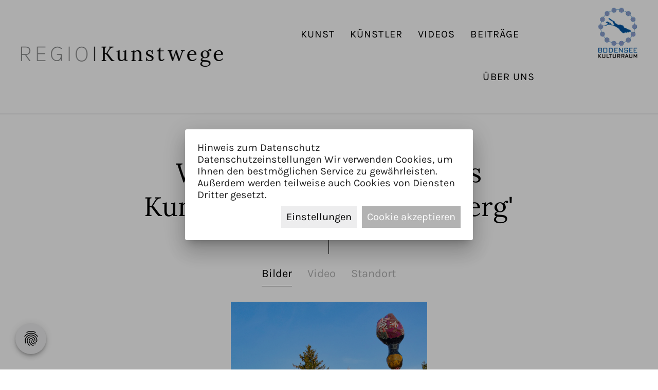

--- FILE ---
content_type: text/html; charset=utf-8
request_url: https://regio-kunstwege.eu/kunstwerk/weitere-werke-des-kunstwegs-von-berg-zu-berg
body_size: 20084
content:
<!DOCTYPE html><html lang="en"><head><link rel="preconnect" href="https:/assets/vendor/gstatic" crossorigin="">
        <meta charset="utf-8">
        <title>Weitere Werke des Kunstweg 'Von Berg zu Berg' </title>
        <base href="/">
        <meta name="viewport" content="width=device-width, initial-scale=1">
        <style type="text/css">@font-face{font-family:'Material Icons';font-style:normal;font-weight:400;font-display:swap;src:url(https:/assets/vendor/gstatic/s/materialicons/v126/flUhRq6tzZclQEJ-Vdg-IuiaDsNcIhQ8tQ.woff2) format('woff2');}.material-icons{font-family:'Material Icons';font-weight:normal;font-style:normal;font-size:24px;line-height:1;letter-spacing:normal;text-transform:none;display:inline-block;white-space:nowrap;word-wrap:normal;direction:ltr;-webkit-font-feature-settings:'liga';-webkit-font-smoothing:antialiased;}</style>
    <style>html{width:100%;min-height:100%;overscroll-behavior:contain}body{width:100%;min-height:100vh;position:relative;-webkit-overflow-scrolling:touch;margin:0;top:0!important}</style><link rel="stylesheet" href="styles.bd00715ef7ca75bb.css" media="print" onload="this.media='all'"><noscript><link rel="stylesheet" href="styles.bd00715ef7ca75bb.css"></noscript><link id="shHeadLink0" rel="icon" type="image/x-icon" href="https://regio-kunstwege.eu/api/public/styles/5eb3dd13a61553dd3caf2655/icons/favicon.ico"><link id="shHeadLink1" rel="icon" type="image/png" sizes="16x16" href="https://regio-kunstwege.eu/api/public/styles/5eb3dd13a61553dd3caf2655/icons/icon-16x16.png"><link id="shHeadLink2" rel="icon" type="image/png" sizes="32x32" href="https://regio-kunstwege.eu/api/public/styles/5eb3dd13a61553dd3caf2655/icons/icon-32x32.png"><link id="shHeadLink3" rel="apple-touch-icon" sizes="57x57" href="https://regio-kunstwege.eu/api/public/styles/5eb3dd13a61553dd3caf2655/icons/icon-57x57.png"><link id="shHeadLink4" rel="apple-touch-icon" sizes="60x60" href="https://regio-kunstwege.eu/api/public/styles/5eb3dd13a61553dd3caf2655/icons/icon-60x60.png"><link id="shHeadLink5" rel="apple-touch-icon" sizes="72x72" href="https://regio-kunstwege.eu/api/public/styles/5eb3dd13a61553dd3caf2655/icons/icon-72x72.png"><link id="shHeadLink6" rel="apple-touch-icon" sizes="76x76" href="https://regio-kunstwege.eu/api/public/styles/5eb3dd13a61553dd3caf2655/icons/icon-76x76.png"><link id="shHeadLink7" rel="icon" type="image/png" sizes="96x96" href="https://regio-kunstwege.eu/api/public/styles/5eb3dd13a61553dd3caf2655/icons/icon-96x96.png"><link id="shHeadLink8" rel="apple-touch-icon" sizes="114x114" href="https://regio-kunstwege.eu/api/public/styles/5eb3dd13a61553dd3caf2655/icons/icon-114x114.png"><link id="shHeadLink9" rel="apple-touch-icon" sizes="120x20" href="https://regio-kunstwege.eu/api/public/styles/5eb3dd13a61553dd3caf2655/icons/icon-120x120.png"><link id="shHeadLink10" rel="apple-touch-icon" sizes="144x144" href="https://regio-kunstwege.eu/api/public/styles/5eb3dd13a61553dd3caf2655/icons/icon-144x144.png"><link id="shHeadLink11" rel="apple-touch-icon" sizes="152x152" href="https://regio-kunstwege.eu/api/public/styles/5eb3dd13a61553dd3caf2655/icons/icon-152x152.png"><link id="shHeadLink12" rel="apple-touch-icon" sizes="180x180" href="https://regio-kunstwege.eu/api/public/styles/5eb3dd13a61553dd3caf2655/icons/icon-180x180.png"><link id="shHeadLink13" rel="icon" type="image/png" sizes="192x192" href="https://regio-kunstwege.eu/api/public/styles/5eb3dd13a61553dd3caf2655/icons/icon-192x192.png"><link id="shHeadLink14" href="/assets/vendor/googleapis/css2?family=Lora&amp;display=swap" rel="stylesheet"><link id="shHeadLink15" href="/assets/vendor/googleapis/css2?family=Lara&amp;display=swap" rel="stylesheet"><link id="shHeadLink16" href="/assets/vendor/googleapis/css2?family=Karla&amp;display=swap" rel="stylesheet"><link id="shHeadLink17" href="/assets/vendor/googleapis/css2?family=Karla:ital,wght@0,400;0,700;1,700&amp;display=swap" rel="stylesheet"><link id="shHeadLink18" href="/assets/vendor/googleapis/css2?family=Lora:ital,wght@0,400;0,500;0,600;0,700;1,500;1,600;1,700&amp;display=swap" rel="stylesheet"><link id="shHeadLink19" href="https://regio-kunstwege.eu/api/public/5e81e280c398ce1e2bc5b6f8/icon-font/icon_font_7.css" rel="stylesheet"><link id="shHeadLink20" href="https://regio-kunstwege.eu/api/public/styles/5eb3dd13a61553dd3caf2655/style_159.css" rel="stylesheet"><link id="shHeadLink21" href="https://regio-kunstwege.eu/api/public/styles/5eb3dd13a61553dd3caf2655/icon_font_31.css" rel="stylesheet"><style ng-transition="serverApp">.container[_ngcontent-sc180]{width:100%;height:100%}.full-component[_ngcontent-sc180]{width:100%}.normal-component[_ngcontent-sc180]{width:1640px;margin:auto}.fade-in[_ngcontent-sc180]{animation:fadeIn 1s;-webkit-animation:fadeIn 1s;-moz-animation:fadeIn 1s;-o-animation:fadeIn 1s;-ms-animation:fadeIn 1s}@keyframes fadeIn{0%{opacity:0}to{opacity:1}}@-webkit-keyframes fadeIn{0%{opacity:0}to{opacity:1}}@media (max-width: 1689px){.normal-component[_ngcontent-sc180]{width:calc(100% - 100px);margin:0 50px}.normal-component[_ngcontent-sc180] > .normal-component[_ngcontent-sc180]{margin:0;width:100%}}@media (max-width: 1279px){.normal-component[_ngcontent-sc180]{width:calc(100% - 60px);margin:0 30px}.normal-component[_ngcontent-sc180] > .normal-component[_ngcontent-sc180]{margin:0;width:100%}}@media (max-width: 599px){.normal-component[_ngcontent-sc180]{width:calc(100% - 30px);margin:0 15px}.normal-component[_ngcontent-sc180] > .normal-component[_ngcontent-sc180]{margin:0;width:100%}}</style><style ng-transition="serverApp">.grid-container[_ngcontent-sc168]{border-bottom:2px solid #ededee;display:grid;gap:16px 16px;grid-template-areas:"logo logo logo logo . nav nav nav nav nav . icon";grid-template-columns:1fr 1fr 1fr 1fr 1fr 1fr 1fr 1fr 1fr 1fr 1fr 1fr;grid-template-rows:auto}.logo[_ngcontent-sc168]{-ms-grid-column:1;-ms-grid-column-span:7;-ms-grid-row:1;align-items:center;display:flex;grid-area:logo;grid-column:1/5;justify-content:flex-start;padding-left:40px}.img-wrapper[_ngcontent-sc168]{width:395px}.nav-bar[_ngcontent-sc168]{background-color:#fff;margin:0;padding:0;position:relative;top:0;width:100%;width:100vw}.nav-bar.fixed[_ngcontent-sc168]{height:100vh;left:0;position:fixed;width:100vw;z-index:999}.nav[_ngcontent-sc168]{-ms-grid-column:11;-ms-grid-column-span:9;-ms-grid-row:1;grid-area:nav;margin-top:55px;text-align:right}.nav-item[_ngcontent-sc168]{border-bottom:1px solid transparent!important;color:#000!important;display:inline-block;font-family:Karla,sans-serif;font-size:20px;letter-spacing:1.1px;margin-right:30px;opacity:1;padding-bottom:59px!important;text-decoration:none!important;text-transform:uppercase}.active[_ngcontent-sc168], .nav-item[_ngcontent-sc168]:hover{border-bottom:1px solid #000!important;margin-bottom:0;padding-bottom:59px!important}.nav-item[_ngcontent-sc168]:last-child{margin-right:0}.nav-small[_ngcontent-sc168]{display:none}.icon-img-wrapper[_ngcontent-sc168]{float:right;margin-bottom:15px;margin-top:15px;padding-right:40px;width:78px}.icon[_ngcontent-sc168]{-ms-grid-column:23;-ms-grid-row:1;grid-area:icon}.mat-icon[_ngcontent-sc168]{color:#000;font-size:40px;margin-bottom:14px;margin-right:40px}.overlay[_ngcontent-sc168]{background-color:#fff;height:0;left:0;overflow:hidden;padding-top:0;position:fixed;top:0;transition:.5s;width:100%;z-index:999}.overlay-wrapper[_ngcontent-sc168]{height:100%;margin:0;padding-top:50px}.closebtn[_ngcontent-sc168], .nav-small[_ngcontent-sc168]{color:#000!important;cursor:pointer}.closebtn[_ngcontent-sc168]{-webkit-tap-highlight-color:rgba(255,255,255,0);float:left;margin-left:40px}.nav-item2[_ngcontent-sc168]{color:#000!important;display:inline-block;font-family:Karla,sans-serif;font-size:22px;letter-spacing:1.1px;opacity:1;padding-left:17px!important;text-decoration:none!important;text-transform:uppercase}.overlay-content[_ngcontent-sc168]{display:grid;gap:28px;margin-top:5px}.side-border[_ngcontent-sc168]{border-left:2px solid #ededee;height:100%;margin-left:120px;padding-top:0x}.nav-item2[_ngcontent-sc168]:first-child{margin-top:80px}.nav-item2[_ngcontent-sc168]:hover{border-left:1px solid #000!important;margin-left:-1px!important}@media (-ms-high-contrast:none){.grid-container[_ngcontent-sc168]{-ms-grid-columns:1fr 1fr 1fr 1fr 1fr 1fr 1fr 1fr 1fr 1fr 1fr 1fr;-ms-grid-rows:auto;display:-ms-grid}.logo[_ngcontent-sc168]{-ms-grid-column:1;-ms-grid-column-span:4;-ms-grid-row:1;-ms-grid-row-span:1}.nav[_ngcontent-sc168]{-ms-grid-column:6;-ms-grid-column-span:5;-ms-grid-row:1;-ms-grid-row-span:1}.icon[_ngcontent-sc168]{-ms-grid-column:12;-ms-grid-column-span:1;-ms-grid-row:1;-ms-grid-row-span:1}}@media (max-width:1279px){.grid-container[_ngcontent-sc168]{display:grid;gap:16px 16px;grid-template-areas:"logo logo logo logo logo logo . icon";grid-template-columns:1fr 1fr 1fr 1fr 1fr 1fr 1fr 1fr;grid-template-rows:auto}.logo[_ngcontent-sc168]{-ms-grid-column:1;-ms-grid-column-span:7;-ms-grid-row:1;grid-area:logo;grid-column:1/4}.icon[_ngcontent-sc168]{-ms-grid-column:23;-ms-grid-row:1;grid-area:icon}.img-wrapper[_ngcontent-sc168]{width:245px}.icon-img-wrapper[_ngcontent-sc168]{float:right;margin-bottom:18px;margin-top:18px;padding-right:40px;width:58px}.nav[_ngcontent-sc168]{display:none}.nav-small[_ngcontent-sc168]{align-items:center;display:flex;justify-content:flex-end}.nav-item[_ngcontent-sc168]{color:#000!important;display:block;font-family:Karla,sans-serif;font-size:20px;letter-spacing:1.1px;margin-bottom:30px;opacity:1;text-decoration:none!important;text-transform:uppercase}.nav-small[_ngcontent-sc168]{font-size:28px;margin-bottom:10px;padding-right:40px}.closebtn[_ngcontent-sc168], .nav-small[_ngcontent-sc168]{-webkit-tap-highlight-color:rgba(255,255,255,0)}.closebtn[_ngcontent-sc168]{float:left;margin-left:40px}.mat-icon[_ngcontent-sc168]{font-size:28px;margin-bottom:10px;margin-right:0}.overlay-content[_ngcontent-sc168]{display:grid;gap:28px;margin-top:2px}.side-border[_ngcontent-sc168]{border-left:2px solid #ededee;height:100%;margin-left:120px;padding-top:0x}.nav-item2[_ngcontent-sc168]{color:#000!important;display:inline-block;font-family:Karla,sans-serif;font-size:22px;letter-spacing:1.1px;opacity:1;padding-left:17px!important;text-decoration:none!important;text-transform:uppercase}.active2[_ngcontent-sc168], .nav-item2[_ngcontent-sc168]:hover{border-left:1px solid #000!important;margin-left:-1px!important}.nav-item2[_ngcontent-sc168]:first-child{margin-top:80px}.overlay-wrapper[_ngcontent-sc168]{padding-top:40px}@media (-ms-high-contrast:none){.grid-container[_ngcontent-sc168]{-ms-grid-columns:1fr 1fr 1fr 1fr 1fr 1fr 1fr 1fr;-ms-grid-rows:auto;display:-ms-grid}.logo[_ngcontent-sc168]{-ms-grid-column:1;-ms-grid-column-span:6;-ms-grid-row:1;-ms-grid-row-span:1}.icon[_ngcontent-sc168]{-ms-grid-column:8;-ms-grid-column-span:1;-ms-grid-row:1;-ms-grid-row-span:1}}.logo[_ngcontent-sc168]{-ms-grid-column:1;-ms-grid-column-span:11;-ms-grid-row:1}.icon[_ngcontent-sc168]{-ms-grid-column:15;-ms-grid-row:1}}@media (max-width:599px){.grid-container[_ngcontent-sc168]{display:grid;gap:10px 10px;grid-template-areas:"logo logo logo icon";grid-template-columns:1fr 1fr 1fr 1fr;grid-template-rows:auto}.logo[_ngcontent-sc168]{-ms-grid-column:1;-ms-grid-column-span:7;-ms-grid-row:1;grid-area:logo;padding-left:0}.icon[_ngcontent-sc168]{-ms-grid-column:23;-ms-grid-row:1;grid-area:icon}@media (max-width:1279px){.logo[_ngcontent-sc168]{-ms-grid-column:1;-ms-grid-column-span:11;-ms-grid-row:1}.icon[_ngcontent-sc168]{-ms-grid-column:15;-ms-grid-row:1}}@media (max-width:599px){.logo[_ngcontent-sc168]{-ms-grid-column:1;-ms-grid-column-span:5;-ms-grid-row:1}.icon[_ngcontent-sc168]{-ms-grid-column:7;-ms-grid-row:1}}.img-wrapper[_ngcontent-sc168]{margin-top:10px;width:155px}.nav-small[_ngcontent-sc168]{-webkit-tap-highlight-color:rgba(255,255,255,0);font-size:18px;padding-left:20px;padding-right:20px;padding-top:12px}.icon-img-wrapper[_ngcontent-sc168]{float:right;margin-bottom:8px;margin-top:8px;padding-right:20px;width:35px}.closebtn[_ngcontent-sc168]{-webkit-tap-highlight-color:rgba(255,255,255,0);float:left;margin-left:20px}.mat-icon[_ngcontent-sc168]{font-size:18px;margin-bottom:0;margin-right:0;margin-top:15px}.overlay-content[_ngcontent-sc168]{display:grid;margin-top:15px}.side-border[_ngcontent-sc168]{border-left:2px solid #ededee;height:100%;margin-left:80px;padding-top:0}.nav-item2[_ngcontent-sc168]{color:#000!important;display:inline-block;font-family:Karla,sans-serif;font-size:18px;letter-spacing:.9px;opacity:1;padding-left:17px!important;text-decoration:none!important;text-transform:uppercase}.nav-item2[_ngcontent-sc168]:hover{border-left:1px solid #000!important;margin-left:-1px!important}.nav-item2[_ngcontent-sc168]:first-child{margin-top:80px}.active2[_ngcontent-sc168]{border-left:1px solid #000!important;margin-left:-1px!important}.overlay-wrapper[_ngcontent-sc168]{grid-template-columns:10px 300px;padding-top:10px}@media (-ms-high-contrast:none){.grid-container[_ngcontent-sc168]{-ms-grid-columns:1fr 1fr 1fr 1fr;-ms-grid-rows:auto;display:-ms-grid}.logo[_ngcontent-sc168]{-ms-grid-column:1;-ms-grid-column-span:3;-ms-grid-row:1;-ms-grid-row-span:1}.icon[_ngcontent-sc168]{-ms-grid-column:4;-ms-grid-column-span:1;-ms-grid-row:1;-ms-grid-row-span:1}}.logo[_ngcontent-sc168]{-ms-grid-column:1;-ms-grid-column-span:5;-ms-grid-row:1}.icon[_ngcontent-sc168]{-ms-grid-column:7;-ms-grid-row:1}}</style><style ng-transition="serverApp">img[_ngcontent-sc13], video[_ngcontent-sc13]{width:100%;height:auto;visibility:visible;position:relative;display:block}</style><style ng-transition="serverApp">.grid-container[_ngcontent-sc15]{display:grid;gap:16px 16px;grid-template-areas:"heading heading heading heading heading heading heading heading heading heading heading heading";grid-template-columns:1fr 1fr 1fr 1fr 1fr 1fr 1fr 1fr 1fr 1fr 1fr 1fr;grid-template-rows:1fr}.heading[_ngcontent-sc15]{-ms-grid-column:1;-ms-grid-column-span:23;-ms-grid-row:1;grid-area:heading}@media (-ms-high-contrast:none){.grid-container[_ngcontent-sc15]{-ms-grid-columns:1fr 1fr 1fr 1fr 1fr 1fr 1fr 1fr 1fr 1fr 1fr 1fr;-ms-grid-rows:1fr;display:-ms-grid}.heading[_ngcontent-sc15]{-ms-grid-column:1;-ms-grid-column-span:12;-ms-grid-row:1;-ms-grid-row-span:1}}@media (max-width:1279px){.grid-container[_ngcontent-sc15]{display:grid;gap:16px 16px;grid-template-areas:"heading heading heading heading heading heading heading heading";grid-template-columns:1fr 1fr 1fr 1fr 1fr 1fr 1fr 1fr;grid-template-rows:1fr}.heading[_ngcontent-sc15]{-ms-grid-column:1;-ms-grid-column-span:23;-ms-grid-row:1;grid-area:heading}@media (-ms-high-contrast:none){.grid-container[_ngcontent-sc15]{-ms-grid-columns:1fr 1fr 1fr 1fr 1fr 1fr 1fr 1fr;-ms-grid-rows:1fr;display:-ms-grid}.heading[_ngcontent-sc15]{-ms-grid-column:1;-ms-grid-column-span:8;-ms-grid-row:1;-ms-grid-row-span:1}}.heading[_ngcontent-sc15]{-ms-grid-column:1;-ms-grid-column-span:15;-ms-grid-row:1}}@media (max-width:599px){.grid-container[_ngcontent-sc15]{display:grid;gap:10px 10px;grid-template-areas:"heading heading heading heading";grid-template-columns:1fr 1fr 1fr 1fr;grid-template-rows:1fr}.heading[_ngcontent-sc15]{-ms-grid-column:1;-ms-grid-column-span:23;-ms-grid-row:1;grid-area:heading}@media (max-width:1279px){.heading[_ngcontent-sc15]{-ms-grid-column:1;-ms-grid-column-span:15;-ms-grid-row:1}}@media (max-width:599px){.heading[_ngcontent-sc15]{-ms-grid-column:1;-ms-grid-column-span:7;-ms-grid-row:1}}@media (-ms-high-contrast:none){.grid-container[_ngcontent-sc15]{-ms-grid-columns:1fr 1fr 1fr 1fr;-ms-grid-rows:1fr;display:-ms-grid}.heading[_ngcontent-sc15]{-ms-grid-column:1;-ms-grid-column-span:4;-ms-grid-row:1;-ms-grid-row-span:1}}.heading[_ngcontent-sc15]{-ms-grid-column:1;-ms-grid-column-span:7;-ms-grid-row:1}}</style><style ng-transition="serverApp">.grid-container[_ngcontent-sc138]{display:grid;gap:16px 16px;grid-gap:16px 16px;grid-template-columns:1fr 1fr 1fr 1fr 1fr 1fr 1fr 1fr 1fr 1fr 1fr 1fr;grid-template-rows:1fr}.grid-container[_ngcontent-sc138], .grid-container.wide[_ngcontent-sc138]{grid-template-areas:"fliesstext fliesstext fliesstext fliesstext fliesstext fliesstext fliesstext fliesstext fliesstext fliesstext fliesstext fliesstext"}.grid-container.medium[_ngcontent-sc138]{grid-template-areas:". fliesstext fliesstext fliesstext fliesstext fliesstext fliesstext fliesstext fliesstext fliesstext fliesstext ."}.grid-container.slim[_ngcontent-sc138]{grid-template-areas:". . fliesstext fliesstext fliesstext fliesstext fliesstext fliesstext fliesstext fliesstext . ."}.fliesstext[_ngcontent-sc138]{-ms-grid-column:1;-ms-grid-column-span:23;-ms-grid-row:1;grid-area:fliesstext}.grid-container.wide[_ngcontent-sc138] > .fliesstext[_ngcontent-sc138]{-ms-grid-column:1;-ms-grid-column-span:23;-ms-grid-row:1}.grid-container.medium[_ngcontent-sc138] > .fliesstext[_ngcontent-sc138]{-ms-grid-column:3;-ms-grid-column-span:19;-ms-grid-row:1}.grid-container.slim[_ngcontent-sc138] > .fliesstext[_ngcontent-sc138]{-ms-grid-column:5;-ms-grid-column-span:15;-ms-grid-row:1}.container[_ngcontent-sc138]{display:grid;gap:16px 16px;grid-gap:16px 16px;grid-template-columns:1fr;grid-template-rows:auto}.fliesstext1[_ngcontent-sc138]{display:grid;grid-template-rows:-webkit-min-content -webkit-min-content;grid-template-rows:min-content min-content}.imageloader[_ngcontent-sc138]{position:relative!important}.contentheight[_ngcontent-sc138]{display:flex;flex-direction:column;height:100%}.content[_ngcontent-sc138]{flex:1}.content[_ngcontent-sc138], .maxheight[_ngcontent-sc138]{height:100%}.boxpicture[_ngcontent-sc138]{overflow:hidden;padding:0}.boxpicture[_ngcontent-sc138], .overlay[_ngcontent-sc138]{grid-area:1/1/span 1/span 1}.overlay[_ngcontent-sc138]{z-index:2}.text[_ngcontent-sc138]{grid-area:1/1/span 2/span 1;z-index:3}.word-break[_ngcontent-sc138]{word-break:break-word}@media (max-width:1279px){.grid-container[_ngcontent-sc138]{gap:16px 16px;grid-gap:16px 16px;grid-template-areas:"fliesstext fliesstext fliesstext fliesstext fliesstext fliesstext fliesstext fliesstext"!important;grid-template-columns:1fr 1fr 1fr 1fr 1fr 1fr 1fr 1fr;grid-template-rows:1fr}.fliesstext[_ngcontent-sc138]{justify-self:center;max-width:552px;width:100%}.container[_ngcontent-sc138]{gap:0 0;grid-gap:0 0;grid-template-columns:1fr}.contentgrid[_ngcontent-sc138]{display:grid;grid-template-rows:1fr auto}.contentheight[_ngcontent-sc138]{height:auto}.fliesstext[_ngcontent-sc138]{-ms-grid-column:1;-ms-grid-column-span:15;-ms-grid-row:1}}@media (max-width:599px){.grid-container[_ngcontent-sc138]{gap:10px 10px;grid-gap:10px 10px;grid-template-areas:"fliesstext fliesstext fliesstext fliesstext"!important;grid-template-columns:1fr 1fr 1fr 1fr}.fliesstext[_ngcontent-sc138]{-ms-grid-column:1;-ms-grid-column-span:7;-ms-grid-row:1;justify-self:auto;max-width:none;width:auto}}</style><style ng-transition="serverApp">.html-text-loader p:last-child{margin:0}  .html-text-loader a{display:inline-block}</style><style ng-transition="serverApp">.navi[_ngcontent-sc167]{text-align:center}.links[_ngcontent-sc167]{padding:1px 20px 1px 1px}.link[_ngcontent-sc167], .links[_ngcontent-sc167]{display:inline-block}a[_ngcontent-sc167]{text-decoration:none}.grid-container[_ngcontent-sc167]{display:grid;gap:16px 16px;grid-template-areas:"navi navi navi navi navi navi navi navi navi navi navi navi";grid-template-columns:1fr 1fr 1fr 1fr 1fr 1fr 1fr 1fr 1fr 1fr 1fr 1fr;grid-template-rows:auto}.navi[_ngcontent-sc167]{-ms-grid-column:1;-ms-grid-column-span:23;-ms-grid-row:1;grid-area:navi}@media (-ms-high-contrast:none){.grid-container[_ngcontent-sc167]{-ms-grid-columns:1fr 1fr 1fr 1fr 1fr 1fr 1fr 1fr 1fr 1fr 1fr 1fr;-ms-grid-rows:auto;display:-ms-grid}.navi[_ngcontent-sc167]{-ms-grid-column:3;-ms-grid-column-span:8;-ms-grid-row:1;-ms-grid-row-span:1}}@media (max-width:1279px){.grid-container[_ngcontent-sc167]{display:grid;gap:16px 16px;grid-template-areas:"navi navi navi navi navi navi navi navi";grid-template-columns:1fr 1fr 1fr 1fr 1fr 1fr 1fr 1fr;grid-template-rows:auto}.navi[_ngcontent-sc167]{-ms-grid-column:1;-ms-grid-column-span:23;-ms-grid-row:1;grid-area:navi}@media (-ms-high-contrast:none){.grid-container[_ngcontent-sc167]{-ms-grid-columns:1fr 1fr 1fr 1fr 1fr 1fr 1fr 1fr;-ms-grid-rows:auto;display:-ms-grid}.navi[_ngcontent-sc167]{-ms-grid-column:1;-ms-grid-column-span:8;-ms-grid-row:1;-ms-grid-row-span:1}}.navi[_ngcontent-sc167]{-ms-grid-column:1;-ms-grid-column-span:15;-ms-grid-row:1}}@media (max-width:599px){.grid-container[_ngcontent-sc167]{display:grid;gap:10px 10px;grid-template-areas:"navi navi navi navi";grid-template-columns:1fr 1fr 1fr 1fr;grid-template-rows:auto}.navi[_ngcontent-sc167]{-ms-grid-column:1;-ms-grid-column-span:23;-ms-grid-row:1;grid-area:navi}@media (max-width:1279px){.navi[_ngcontent-sc167]{-ms-grid-column:1;-ms-grid-column-span:15;-ms-grid-row:1}}@media (max-width:599px){.navi[_ngcontent-sc167]{-ms-grid-column:1;-ms-grid-column-span:7;-ms-grid-row:1}}@media (-ms-high-contrast:none){.grid-container[_ngcontent-sc167]{-ms-grid-columns:1fr 1fr 1fr 1fr;-ms-grid-rows:auto;display:-ms-grid}.navi[_ngcontent-sc167]{-ms-grid-column:1;-ms-grid-column-span:4;-ms-grid-row:1;-ms-grid-row-span:1}}.navi[_ngcontent-sc167]{-ms-grid-column:1;-ms-grid-column-span:7;-ms-grid-row:1}}</style><style ng-transition="serverApp">#floating-cookie-button[_ngcontent-sc97]{border-color:transparent!important;border-radius:50px;bottom:30px;box-shadow:0 3px 5px -1px rgba(0,0,0,.2),0 6px 10px 0 rgba(0,0,0,.14),0 1px 18px 0 rgba(0,0,0,.12);cursor:pointer;height:60px;left:30px;padding:0!important;position:fixed;text-align:center;text-decoration:none!important;width:60px;z-index:999}#floating-cookie-button[_ngcontent-sc97]   .mat-icon[_ngcontent-sc97]{font-size:35px;height:60px;line-height:60px;width:60px}.btn[_ngcontent-sc97]{outline:none!important}.form[_ngcontent-sc97]{position:relative}.icon[_ngcontent-sc97]{border:0!important;padding:0!important;text-decoration:none!important}.info-overlay.open[_ngcontent-sc97]{display:grid;gap:16px;grid-gap:16px;grid-template-columns:repeat(3,1fr);grid-template-rows:-webkit-min-content -webkit-min-content -webkit-min-content;grid-template-rows:min-content min-content min-content;overflow:hidden;visibility:visible;width:100%}.outer[_ngcontent-sc97]{max-width:40vw}.info-overlay[_ngcontent-sc97]{background-color:#fff;height:100%;left:0;overflow:hidden;position:absolute;top:0;visibility:hidden;width:0}.info-icon[_ngcontent-sc97]{grid-column:2;justify-self:center;margin-top:7px}.info-title[_ngcontent-sc97]{grid-column:1/4;grid-row:2;justify-self:center}.info-line[_ngcontent-sc97]{border-bottom:2px solid rgba(0,0,0,.050980392156862744);grid-column:1/4;grid-row:3;height:1px;margin-top:8px;width:100%}.info-text[_ngcontent-sc97]{bottom:0;grid-column:1/4;grid-row:4;left:0;overflow:scroll;overflow-y:scroll;position:absolute;right:-17px;top:0}.bottom-text-overlay[_ngcontent-sc97]{bottom:0;height:80px;position:absolute;width:100%}.bottom-text-overlay1[_ngcontent-sc97]{background-color:hsla(0,0%,100%,.7);height:33%}.bottom-text-overlay2[_ngcontent-sc97]{background-color:hsla(0,0%,100%,.85);height:33%}.bottom-text-overlay3[_ngcontent-sc97]{background-color:hsla(0,0%,100%,.95);height:33%}.alert-footer[_ngcontent-sc97]{margin-top:10px;text-align:right}.accept-btn[_ngcontent-sc97]{margin-left:10px}.detail-content[_ngcontent-sc97]{height:350px;overflow:auto}.cookie-select-headline[_ngcontent-sc97]{margin:15px 0 0;position:relative}.cookie-select-headline[_ngcontent-sc97]   .mat-checkbox[_ngcontent-sc97]{position:absolute;right:12px;top:5px}.cookie-select-headline[_ngcontent-sc97]   .mat-icon-button[_ngcontent-sc97]{cursor:pointer}.select-content[_ngcontent-sc97]{height:0;overflow:hidden;padding-left:40px;transition:height .2s ease-out}.select-content.active[_ngcontent-sc97]{height:100px}.cookie-select-row[_ngcontent-sc97]{line-height:40px;position:relative}.cookie-select-row[_ngcontent-sc97]   .mat-icon-button[_ngcontent-sc97]{position:absolute;right:0}.detail-footer[_ngcontent-sc97]{text-align:center}.detail-footer[_ngcontent-sc97]   div[_ngcontent-sc97]{margin-bottom:10px}.detail-footer[_ngcontent-sc97]   a[_ngcontent-sc97], .detail-footer[_ngcontent-sc97]   button[_ngcontent-sc97]{cursor:pointer;outline:none;transition:background-color .2s linear,color .2s linear}@media (max-width:1279px){.outer[_ngcontent-sc97]{max-width:80vw}}@media (max-width:599px){#floating-cookie-button[_ngcontent-sc97]{bottom:10px;height:40px;left:10px;width:40px}#floating-cookie-button[_ngcontent-sc97]   .mat-icon[_ngcontent-sc97]{font-size:25px;height:40px;line-height:42px;width:40px}.alert-footer[_ngcontent-sc97]{display:grid;justify-content:center}.alert-footer[_ngcontent-sc97]   button[_ngcontent-sc97]{text-align:center}.accept-btn[_ngcontent-sc97]{margin-left:0;margin-top:10px}}</style><style ng-transition="serverApp">.mat-icon{-webkit-user-select:none;user-select:none;background-repeat:no-repeat;display:inline-block;fill:currentColor;height:24px;width:24px}.mat-icon.mat-icon-inline{font-size:inherit;height:inherit;line-height:inherit;width:inherit}[dir=rtl] .mat-icon-rtl-mirror{transform:scale(-1, 1)}.mat-form-field:not(.mat-form-field-appearance-legacy) .mat-form-field-prefix .mat-icon,.mat-form-field:not(.mat-form-field-appearance-legacy) .mat-form-field-suffix .mat-icon{display:block}.mat-form-field:not(.mat-form-field-appearance-legacy) .mat-form-field-prefix .mat-icon-button .mat-icon,.mat-form-field:not(.mat-form-field-appearance-legacy) .mat-form-field-suffix .mat-icon-button .mat-icon{margin:auto}
</style><meta name="description" content="Weitere Werke des Kunstweg 'Von Berg zu Berg' am Kunstweg oberer Neckar in Spaichingen "><style ng-transition="serverApp">.grid-container[_ngcontent-sc20]{display:grid;gap:16px 16px;grid-template-areas:". . heading heading heading heading heading heading heading heading . .";grid-template-columns:1fr 1fr 1fr 1fr 1fr 1fr 1fr 1fr 1fr 1fr 1fr 1fr;grid-template-rows:1fr}.heading[_ngcontent-sc20]{-ms-grid-column:5;-ms-grid-column-span:15;-ms-grid-row:1;grid-area:heading}@media (-ms-high-contrast:none){.grid-container[_ngcontent-sc20]{-ms-grid-columns:1fr 1fr 1fr 1fr 1fr 1fr 1fr 1fr 1fr 1fr 1fr 1fr;-ms-grid-rows:1fr;display:-ms-grid}.heading[_ngcontent-sc20]{-ms-grid-column:3;-ms-grid-column-span:8;-ms-grid-row:1;-ms-grid-row-span:1}}@media (max-width:1279px){.grid-container[_ngcontent-sc20]{display:grid;gap:16px 16px;grid-template-areas:". heading heading heading heading heading heading .";grid-template-columns:1fr 1fr 1fr 1fr 1fr 1fr 1fr 1fr;grid-template-rows:1fr}.heading[_ngcontent-sc20]{-ms-grid-column:5;-ms-grid-column-span:15;-ms-grid-row:1;grid-area:heading}@media (-ms-high-contrast:none){.grid-container[_ngcontent-sc20]{-ms-grid-columns:1fr 1fr 1fr 1fr 1fr 1fr 1fr 1fr;-ms-grid-rows:1fr;display:-ms-grid}.heading[_ngcontent-sc20]{-ms-grid-column:2;-ms-grid-column-span:6;-ms-grid-row:1;-ms-grid-row-span:1}}.heading[_ngcontent-sc20]{-ms-grid-column:3;-ms-grid-column-span:11;-ms-grid-row:1}}@media (max-width:599px){.grid-container[_ngcontent-sc20]{display:grid;gap:10px 10px;grid-template-areas:"heading heading heading heading";grid-template-columns:1fr 1fr 1fr 1fr;grid-template-rows:1fr}.heading[_ngcontent-sc20]{-ms-grid-column:5;-ms-grid-column-span:15;-ms-grid-row:1;grid-area:heading}@media (max-width:1279px){.heading[_ngcontent-sc20]{-ms-grid-column:3;-ms-grid-column-span:11;-ms-grid-row:1}}@media (max-width:599px){.heading[_ngcontent-sc20]{-ms-grid-column:1;-ms-grid-column-span:7;-ms-grid-row:1}}@media (-ms-high-contrast:none){.grid-container[_ngcontent-sc20]{-ms-grid-columns:1fr 1fr 1fr 1fr;-ms-grid-rows:1fr;display:-ms-grid}.heading[_ngcontent-sc20]{-ms-grid-column:1;-ms-grid-column-span:4;-ms-grid-row:1;-ms-grid-row-span:1}}.heading[_ngcontent-sc20]{-ms-grid-column:1;-ms-grid-column-span:7;-ms-grid-row:1}}</style><style ng-transition="serverApp">.grid-container[_ngcontent-sc21]{display:grid;gap:16px 16px;grid-template-areas:". . heading heading heading heading heading heading heading heading . .";grid-template-columns:1fr 1fr 1fr 1fr 1fr 1fr 1fr 1fr 1fr 1fr 1fr 1fr;grid-template-rows:1fr}.heading[_ngcontent-sc21]{-ms-grid-column:5;-ms-grid-column-span:15;-ms-grid-row:1;grid-area:heading}@media (-ms-high-contrast:none){.grid-container[_ngcontent-sc21]{-ms-grid-columns:1fr 1fr 1fr 1fr 1fr 1fr 1fr 1fr 1fr 1fr 1fr 1fr;-ms-grid-rows:1fr;display:-ms-grid}.heading[_ngcontent-sc21]{-ms-grid-column:3;-ms-grid-column-span:8;-ms-grid-row:1;-ms-grid-row-span:1}}@media (max-width:1279px){.grid-container[_ngcontent-sc21]{display:grid;gap:16px 16px;grid-template-areas:". heading heading heading heading heading heading .";grid-template-columns:1fr 1fr 1fr 1fr 1fr 1fr 1fr 1fr;grid-template-rows:1fr}.heading[_ngcontent-sc21]{-ms-grid-column:5;-ms-grid-column-span:15;-ms-grid-row:1;grid-area:heading}@media (-ms-high-contrast:none){.grid-container[_ngcontent-sc21]{-ms-grid-columns:1fr 1fr 1fr 1fr 1fr 1fr 1fr 1fr;-ms-grid-rows:1fr;display:-ms-grid}.heading[_ngcontent-sc21]{-ms-grid-column:2;-ms-grid-column-span:6;-ms-grid-row:1;-ms-grid-row-span:1}}.heading[_ngcontent-sc21]{-ms-grid-column:3;-ms-grid-column-span:11;-ms-grid-row:1}}@media (max-width:599px){.grid-container[_ngcontent-sc21]{display:grid;gap:10px 10px;grid-template-areas:"heading heading heading heading";grid-template-columns:1fr 1fr 1fr 1fr;grid-template-rows:1fr}.heading[_ngcontent-sc21]{-ms-grid-column:5;-ms-grid-column-span:15;-ms-grid-row:1;grid-area:heading}@media (max-width:1279px){.heading[_ngcontent-sc21]{-ms-grid-column:3;-ms-grid-column-span:11;-ms-grid-row:1}}@media (max-width:599px){.heading[_ngcontent-sc21]{-ms-grid-column:1;-ms-grid-column-span:7;-ms-grid-row:1}}@media (-ms-high-contrast:none){.grid-container[_ngcontent-sc21]{-ms-grid-columns:1fr 1fr 1fr 1fr;-ms-grid-rows:1fr;display:-ms-grid}.heading[_ngcontent-sc21]{-ms-grid-column:1;-ms-grid-column-span:4;-ms-grid-row:1;-ms-grid-row-span:1}}.heading[_ngcontent-sc21]{-ms-grid-column:1;-ms-grid-column-span:7;-ms-grid-row:1}}</style><style ng-transition="serverApp">.grid-container[_ngcontent-sc16]{display:grid;gap:16px 16px;grid-template-areas:"icon icon icon icon icon icon icon icon icon icon icon icon";grid-template-columns:1fr 1fr 1fr 1fr 1fr 1fr 1fr 1fr 1fr 1fr 1fr 1fr;grid-template-rows:auto}.icon[_ngcontent-sc16]{-ms-grid-column:1;-ms-grid-column-span:23;-ms-grid-row:1;grid-area:icon;text-align:center}img[_ngcontent-sc16]{width:-webkit-fit-content;width:-moz-fit-content;width:fit-content}@media (-ms-high-contrast:none){.grid-container[_ngcontent-sc16]{-ms-grid-columns:1fr 1fr 1fr 1fr 1fr 1fr 1fr 1fr 1fr 1fr 1fr 1fr;-ms-grid-rows:auto;display:-ms-grid}.icon[_ngcontent-sc16]{-ms-grid-column:1;-ms-grid-column-span:12;-ms-grid-row:1;-ms-grid-row-span:1}}@media (max-width:1279px){.grid-container[_ngcontent-sc16]{display:grid;gap:16px 16px;grid-template-areas:"icon icon icon icon icon icon icon icon";grid-template-columns:1fr 1fr 1fr 1fr 1fr 1fr 1fr 1fr;grid-template-rows:auto}.icon[_ngcontent-sc16]{-ms-grid-column:1;-ms-grid-column-span:23;-ms-grid-row:1;grid-area:icon}img[_ngcontent-sc16]{width:-webkit-fit-content;width:-moz-fit-content;width:fit-content}@media (-ms-high-contrast:none){.grid-container[_ngcontent-sc16]{-ms-grid-columns:1fr 1fr 1fr 1fr 1fr 1fr 1fr 1fr;-ms-grid-rows:auto;display:-ms-grid}.icon[_ngcontent-sc16]{-ms-grid-column:1;-ms-grid-column-span:8;-ms-grid-row:1;-ms-grid-row-span:1}}.icon[_ngcontent-sc16]{-ms-grid-column:1;-ms-grid-column-span:15;-ms-grid-row:1}}@media (max-width:599px){.grid-container[_ngcontent-sc16]{display:grid;gap:10px 10px;grid-template-areas:"icon icon icon icon";grid-template-columns:1fr 1fr 1fr 1fr;grid-template-rows:auto}.icon[_ngcontent-sc16]{-ms-grid-column:1;-ms-grid-column-span:23;-ms-grid-row:1;grid-area:icon}@media (max-width:1279px){.icon[_ngcontent-sc16]{-ms-grid-column:1;-ms-grid-column-span:15;-ms-grid-row:1}}@media (max-width:599px){.icon[_ngcontent-sc16]{-ms-grid-column:1;-ms-grid-column-span:7;-ms-grid-row:1}}img[_ngcontent-sc16]{width:-webkit-fit-content;width:-moz-fit-content;width:fit-content}@media (-ms-high-contrast:none){.grid-container[_ngcontent-sc16]{-ms-grid-columns:1fr 1fr 1fr 1fr;-ms-grid-rows:auto;display:-ms-grid}.icon[_ngcontent-sc16]{-ms-grid-column:1;-ms-grid-column-span:4;-ms-grid-row:1;-ms-grid-row-span:1}}.icon[_ngcontent-sc16]{-ms-grid-column:1;-ms-grid-column-span:7;-ms-grid-row:1}}</style><style ng-transition="serverApp">.grid-container[_ngcontent-sc155]{display:grid;grid-template-columns:1fr 1fr 1fr 1fr 1fr 1fr 1fr 1fr 1fr 1fr 1fr 1fr;grid-template-rows:auto;grid-gap:16px 16px;gap:16px 16px;grid-template-areas:"tabs tabs tabs tabs tabs tabs tabs tabs tabs tabs tabs tabs"}.normal-component[_ngcontent-sc155]{width:1640px;margin:auto}.video-container[_ngcontent-sc155]{position:relative;padding-bottom:56.25%;padding-top:0;height:0;overflow:hidden}.video-container[_ngcontent-sc155]   iframe[_ngcontent-sc155]{position:absolute;top:0;left:0;width:100%;height:100%}.tabs[_ngcontent-sc155]{grid-area:tabs;font-family:Karla,sans-serif;font-size:22px;display:flex;align-items:center;justify-content:center;padding-bottom:30.5px}.tab[_ngcontent-sc155]{float:left;padding-bottom:10.5px;border-bottom:1px solid transparent;color:#0000004d;margin-left:15px;margin-right:15px;cursor:pointer}.tab.active[_ngcontent-sc155], .tab[_ngcontent-sc155]:hover{color:#000;border-bottom:1px solid black}.tab1-container[_ngcontent-sc155]{display:grid;grid-template-columns:1fr 1fr 1fr 1fr 1fr 1fr 1fr 1fr 1fr 1fr 1fr 1fr;grid-template-rows:auto;grid-gap:16px 16px;gap:16px 16px;grid-template-areas:". . arrow-icon-1 . image image image image . arrow-icon-2 . .";align-items:center;float:none}.overlay-container[_ngcontent-sc155]{background-color:#fff;float:left;width:100%;height:100%;position:fixed;top:0;left:0;z-index:999;overflow:hidden}.overlay-grid[_ngcontent-sc155]{display:grid;grid-template-columns:1fr 1fr 1fr 1fr 1fr 1fr 1fr 1fr 1fr 1fr 1fr 1fr;grid-template-rows:auto;grid-gap:16px 16px;gap:16px 16px;grid-template-areas:". . . overlayimage overlayimage overlayimage overlayimage overlayimage overlayimage . . .";height:100vh;align-content:center}.overlayimage[_ngcontent-sc155]{grid-area:overlayimage;height:100%}.tab1-container[_ngcontent-sc155]   .material-icons[_ngcontent-sc155]{font-size:90px;font-weight:100}.image[_ngcontent-sc155]{grid-area:image}.slide-item[_ngcontent-sc155]{float:left;width:100%;opacity:0;transition:opacity .5s ease-in-out}.display[_ngcontent-sc155]{opacity:1}.image-wrapper[_ngcontent-sc155]{display:flex;align-items:center;float:left;width:100%}.overlay-close[_ngcontent-sc155]{position:absolute;top:0;right:0;cursor:pointer;background-color:#ededee}.overlay-close[_ngcontent-sc155]   span[_ngcontent-sc155]{font-size:48px;padding:16px 12px 16px 14px}.image[_ngcontent-sc155]   .description[_ngcontent-sc155]{margin-top:6px;float:left;width:100%}.arrow-icon-2[_ngcontent-sc155]{grid-area:arrow-icon-2;width:75px;justify-self:end}.arrow-icon-1[_ngcontent-sc155]{grid-area:arrow-icon-1;width:75px}.description[_ngcontent-sc155]{grid-area:description}.tab1-container[_ngcontent-sc155]{width:100%}.tab2-container[_ngcontent-sc155]{display:grid;grid-template-columns:1fr 1fr 1fr 1fr 1fr 1fr 1fr 1fr 1fr 1fr 1fr 1fr;grid-template-rows:auto auto;grid-gap:16px 16px;gap:16px 16px;grid-template-areas:". . video video video video video video video video . ." "line line line line line line line line line line line line";float:none}.video[_ngcontent-sc155]{grid-area:video;background-color:#fff}.linie[_ngcontent-sc155]{float:left;width:100%;border:1px solid #e2e3e5;margin-top:75px;margin-bottom:10px}.tab3-container[_ngcontent-sc155]{display:grid;grid-template-columns:1fr 1fr 1fr 1fr 1fr 1fr 1fr 1fr 1fr 1fr 1fr 1fr;grid-template-rows:auto auto;grid-gap:16px 16px;gap:16px 16px;grid-template-areas:". . audio audio audio audio audio audio audio audio . .";float:none}.audio[_ngcontent-sc155]{grid-area:audio;border:10px solid #ededee;display:grid;grid-template-columns:repeat(8,1fr);grid-gap:16px 16px;gap:16px 16px}.audio-container[_ngcontent-sc155]{float:left;width:100%;padding-top:140px;padding-bottom:170px;text-align:center;grid-column:2/8}.audio-container[_ngcontent-sc155]   .material-icons[_ngcontent-sc155]{font-size:120px;cursor:pointer}.audio-container[_ngcontent-sc155]   .material-icons.active[_ngcontent-sc155], .audio-container[_ngcontent-sc155]   .material-icons[_ngcontent-sc155]:hover{color:#000}.description-audio[_ngcontent-sc155]{margin-top:24px}.tab4-container[_ngcontent-sc155]{display:grid;grid-template-columns:1fr 1fr 1fr 1fr 1fr 1fr 1fr 1fr 1fr 1fr 1fr 1fr;grid-template-rows:auto auto;grid-gap:16px 16px;gap:16px 16px;grid-template-areas:". . map map map map map map map map . .";float:none}.map[_ngcontent-sc155]{grid-area:map}#next[_ngcontent-sc155]{transform:scaleX(-1)}#play-icon[_ngcontent-sc155]{opacity:.3;cursor:pointer}#play-icon.active[_ngcontent-sc155]{opacity:1}[hidden][_ngcontent-sc155]{display:none!important}.slides[_ngcontent-sc155]{width:100%;grid-row:1;grid-column:1}.slide-container[_ngcontent-sc155]{display:grid}#prev[_ngcontent-sc155], #next[_ngcontent-sc155]{cursor:pointer}@media (max-width: 1689px){.normal-component[_ngcontent-sc155]{width:calc(100% - 100px);margin:0 50px}.normal-component.background-container[_ngcontent-sc155]{margin:0;width:100%}}@media (max-width: 1279px){.grid-container[_ngcontent-sc155]{grid-template-columns:1fr 1fr 1fr 1fr 1fr 1fr 1fr 1fr;grid-template-areas:"tabs tabs tabs tabs tabs tabs tabs tabs"}.tab1-container[_ngcontent-sc155]{grid-template-columns:1fr 1fr 1fr 1fr 1fr 1fr 1fr 1fr;grid-template-areas:"arrow-icon-1 . image image image image . arrow-icon-2"}.tab2-container[_ngcontent-sc155]{grid-template-columns:1fr 1fr 1fr 1fr 1fr 1fr 1fr 1fr;grid-template-areas:"video video video video video video video video"}.tab3-container[_ngcontent-sc155]{grid-template-columns:1fr 1fr 1fr 1fr 1fr 1fr 1fr 1fr;grid-template-areas:"audio audio audio audio audio audio audio audio"}.tab4-container[_ngcontent-sc155]{grid-template-columns:1fr 1fr 1fr 1fr 1fr 1fr 1fr 1fr;grid-template-areas:"map map map map map map map map"}.tabs[_ngcontent-sc155]{font-family:Karla,sans-serif;font-size:22px}.arrow-icon-2[_ngcontent-sc155], .arrow-icon-1[_ngcontent-sc155]{width:60px}.normal-component[_ngcontent-sc155]{width:calc(100% - 60px);margin:0 30px}.normal-component.background-container[_ngcontent-sc155]{margin:0;width:100%}}@media (max-width: 599px){.grid-container[_ngcontent-sc155]{grid-template-columns:1fr 1fr 1fr 1fr;gap:10px 10px;grid-template-areas:"tabs tabs tabs tabs"}.tab1-container[_ngcontent-sc155]{grid-template-columns:1fr 1fr 1fr 1fr;gap:10px 10px;grid-template-areas:"image image image image"}.tab2-container[_ngcontent-sc155]{grid-template-columns:1fr 1fr 1fr 1fr;gap:10px 10px;grid-template-areas:"video video video video" "line line line line"}.tab3-container[_ngcontent-sc155]{grid-template-columns:1fr 1fr 1fr 1fr;gap:10px 10px;grid-template-areas:"audio audio audio audio"}.tab4-container[_ngcontent-sc155]{grid-template-columns:1fr 1fr 1fr 1fr;gap:10px 10px;grid-template-areas:"map map map map"}.tabs[_ngcontent-sc155]{padding-bottom:20px;font-family:Karla,sans-serif;font-size:16px}.audio[_ngcontent-sc155]{grid-template-columns:repeat(4,1fr);gap:16px 16px}.i-frame[_ngcontent-sc155]{border:0px}.description-audio[_ngcontent-sc155]{margin-top:0;max-width:100%;padding-left:20px;padding-right:20px}.slide-item[_ngcontent-sc155]{cursor:default}.arrow-icon-2[_ngcontent-sc155], .arrow-icon-1[_ngcontent-sc155]{display:none}.overlay-container[_ngcontent-sc155]{display:none!important}.linie[_ngcontent-sc155]{margin-top:30px}.audio-container[_ngcontent-sc155]{grid-column:1/5}.normal-component[_ngcontent-sc155]{width:calc(100% - 30px);margin:0 15px}.normal-component.background-container[_ngcontent-sc155]{margin:0;width:100%}}</style><style ng-transition="serverApp">.grid-container[_ngcontent-sc103]{display:grid;gap:16px 16px;grid-template-areas:". . . . headline headline headline headline headline headline . .";grid-template-columns:1fr 1fr 1fr 1fr 1fr 1fr 1fr 1fr 1fr 1fr 1fr 1fr;grid-template-rows:auto}.headline[_ngcontent-sc103]{-ms-grid-column:9;-ms-grid-column-span:11;-ms-grid-row:1;grid-area:headline}@media (max-width:1279px){.grid-container[_ngcontent-sc103]{grid-template-areas:". . headline headline headline headline headline headline";grid-template-columns:1fr 1fr 1fr 1fr 1fr 1fr 1fr 1fr}.headline[_ngcontent-sc103]{-ms-grid-column:3;-ms-grid-column-span:6;-ms-grid-row:1}}@media (max-width:599px){.grid-container[_ngcontent-sc103]{gap:10px 10px;grid-template-areas:"headline headline headline headline";grid-template-columns:1fr 1fr 1fr 1fr}.headline[_ngcontent-sc103]{-ms-grid-column:1;-ms-grid-column-span:7;-ms-grid-row:1}}</style><style ng-transition="serverApp">.grid-container[_ngcontent-sc17]{display:grid;gap:16px 16px;grid-template-areas:". . headline headline text text text text text text . .";grid-template-columns:1fr 1fr 1fr 1fr 1fr 1fr 1fr 1fr 1fr 1fr 1fr 1fr;grid-template-rows:auto}.headline[_ngcontent-sc17]{-ms-grid-column:5;-ms-grid-column-span:3;-ms-grid-row:1;grid-area:headline}.text[_ngcontent-sc17]{-ms-grid-column:9;-ms-grid-column-span:11;-ms-grid-row:1;grid-area:text}h3[_ngcontent-sc17]{line-height:.8em;margin:0}@media (-ms-high-contrast:none){.grid-container[_ngcontent-sc17]{-ms-grid-columns:1fr 1fr 1fr 1fr 1fr 1fr 1fr 1fr 1fr 1fr 1fr 1fr;-ms-grid-rows:auto;display:-ms-grid}.headline[_ngcontent-sc17]{-ms-grid-column:3;-ms-grid-column-span:2;-ms-grid-row:1;-ms-grid-row-span:1}.text[_ngcontent-sc17]{-ms-grid-column:5;-ms-grid-column-span:6;-ms-grid-row:1;-ms-grid-row-span:1}}@media (max-width:1279px){.grid-container[_ngcontent-sc17]{display:grid;gap:16px 16px;grid-template-areas:"headline headline text text text text text text";grid-template-columns:1fr 1fr 1fr 1fr 1fr 1fr 1fr 1fr;grid-template-rows:auto}.headline[_ngcontent-sc17]{-ms-grid-column:5;-ms-grid-column-span:3;-ms-grid-row:1;grid-area:headline}.text[_ngcontent-sc17]{-ms-grid-column:9;-ms-grid-column-span:11;-ms-grid-row:1;grid-area:text}@media (-ms-high-contrast:none){.grid-container[_ngcontent-sc17]{-ms-grid-columns:1fr 1fr 1fr 1fr 1fr 1fr 1fr 1fr;-ms-grid-rows:auto;display:-ms-grid}.headline[_ngcontent-sc17]{-ms-grid-column:1;-ms-grid-column-span:2;-ms-grid-row:1;-ms-grid-row-span:1}.text[_ngcontent-sc17]{-ms-grid-column:3;-ms-grid-column-span:6;-ms-grid-row:1;-ms-grid-row-span:1}}.headline[_ngcontent-sc17]{-ms-grid-column:1;-ms-grid-column-span:3;-ms-grid-row:1}.text[_ngcontent-sc17]{-ms-grid-column:5;-ms-grid-column-span:11;-ms-grid-row:1}}@media (max-width:599px){.grid-container[_ngcontent-sc17]{display:grid;gap:10px 10px;grid-template-areas:"headline headline headline headline" "text text text text";grid-template-columns:1fr 1fr 1fr 1fr;grid-template-rows:auto auto}.headline[_ngcontent-sc17]{-ms-grid-column:5;-ms-grid-column-span:3;-ms-grid-row:1;grid-area:headline}.text[_ngcontent-sc17]{-ms-grid-column:9;-ms-grid-column-span:11;-ms-grid-row:1;grid-area:text}@media (max-width:1279px){.headline[_ngcontent-sc17]{-ms-grid-column:1;-ms-grid-column-span:3;-ms-grid-row:1}.text[_ngcontent-sc17]{-ms-grid-column:5;-ms-grid-column-span:11;-ms-grid-row:1}}@media (max-width:599px){.headline[_ngcontent-sc17]{-ms-grid-column-span:7;-ms-grid-row:1}.headline[_ngcontent-sc17], .text[_ngcontent-sc17]{-ms-grid-column:1}.text[_ngcontent-sc17]{-ms-grid-column-span:7;-ms-grid-row:3}}@media (-ms-high-contrast:none){.grid-container[_ngcontent-sc17]{-ms-grid-columns:1fr 1fr 1fr 1fr;-ms-grid-rows:auto auto;display:-ms-grid}.headline[_ngcontent-sc17]{-ms-grid-column:1;-ms-grid-column-span:4;-ms-grid-row:1;-ms-grid-row-span:1}.text[_ngcontent-sc17]{-ms-grid-column:1;-ms-grid-column-span:4;-ms-grid-row:2;-ms-grid-row-span:1}}.headline[_ngcontent-sc17]{-ms-grid-column-span:7;-ms-grid-row:1}.headline[_ngcontent-sc17], .text[_ngcontent-sc17]{-ms-grid-column:1}.text[_ngcontent-sc17]{-ms-grid-column-span:7;-ms-grid-row:3}}</style><style ng-transition="serverApp">.grid-container[_ngcontent-sc23]{display:grid;gap:16px 16px;grid-template-areas:". . headline headline text text text text text text . .";grid-template-columns:1fr 1fr 1fr 1fr 1fr 1fr 1fr 1fr 1fr 1fr 1fr 1fr;grid-template-rows:auto}.headline[_ngcontent-sc23]{-ms-grid-column:5;-ms-grid-column-span:3;-ms-grid-row:1;grid-area:headline}.text-container[_ngcontent-sc23]{-ms-grid-column:9;-ms-grid-column-span:11;-ms-grid-row:1;grid-area:text}  .text-container h3,   .text-container p{margin:0!important}@media (max-width:1279px){.grid-container[_ngcontent-sc23]{grid-template-areas:"headline headline text text text text text text";grid-template-columns:1fr 1fr 1fr 1fr 1fr 1fr 1fr 1fr}.headline[_ngcontent-sc23]{-ms-grid-column:1;-ms-grid-column-span:2;-ms-grid-row:1}.text-container[_ngcontent-sc23]{-ms-grid-column:3;-ms-grid-column-span:6;-ms-grid-row:1}}@media (max-width:599px){.grid-container[_ngcontent-sc23]{gap:10px 10px;grid-template-areas:"headline headline headline headline" "text text text text";grid-template-columns:1fr 1fr 1fr 1fr;grid-template-rows:auto auto}.headline[_ngcontent-sc23]{-ms-grid-column-span:7;-ms-grid-row:1}.headline[_ngcontent-sc23], .text-container[_ngcontent-sc23]{-ms-grid-column:1}.text-container[_ngcontent-sc23]{-ms-grid-column-span:7;-ms-grid-row:3}}</style><style ng-transition="serverApp">.grid-container[_ngcontent-sc24]{display:grid;gap:16px 16px;grid-template-areas:". . headline headline text text text text text text . .";grid-template-columns:1fr 1fr 1fr 1fr 1fr 1fr 1fr 1fr 1fr 1fr 1fr 1fr;grid-template-rows:auto}.headline[_ngcontent-sc24]{-ms-grid-column:5;-ms-grid-column-span:3;-ms-grid-row:1;grid-area:headline}.text[_ngcontent-sc24]{-ms-grid-column:9;-ms-grid-column-span:11;-ms-grid-row:1;grid-area:text}h3[_ngcontent-sc24]{margin:0}a[_ngcontent-sc24]{display:inline-block}@media (-ms-high-contrast:none){.grid-container[_ngcontent-sc24]{-ms-grid-columns:1fr 1fr 1fr 1fr 1fr 1fr 1fr 1fr 1fr 1fr 1fr 1fr;-ms-grid-rows:auto;display:-ms-grid}.headline[_ngcontent-sc24]{-ms-grid-column:3;-ms-grid-column-span:2;-ms-grid-row:1;-ms-grid-row-span:1}.text[_ngcontent-sc24]{-ms-grid-column:5;-ms-grid-column-span:6;-ms-grid-row:1;-ms-grid-row-span:1}}@media (max-width:1279px){.grid-container[_ngcontent-sc24]{display:grid;gap:16px 16px;grid-template-areas:"headline headline text text text text text text";grid-template-columns:1fr 1fr 1fr 1fr 1fr 1fr 1fr 1fr;grid-template-rows:auto}.headline[_ngcontent-sc24]{-ms-grid-column:5;-ms-grid-column-span:3;-ms-grid-row:1;grid-area:headline}.text[_ngcontent-sc24]{-ms-grid-column:9;-ms-grid-column-span:11;-ms-grid-row:1;grid-area:text}@media (-ms-high-contrast:none){.grid-container[_ngcontent-sc24]{-ms-grid-columns:1fr 1fr 1fr 1fr 1fr 1fr 1fr 1fr;-ms-grid-rows:auto;display:-ms-grid}.headline[_ngcontent-sc24]{-ms-grid-column:1;-ms-grid-column-span:2;-ms-grid-row:1;-ms-grid-row-span:1}.text[_ngcontent-sc24]{-ms-grid-column:3;-ms-grid-column-span:6;-ms-grid-row:1;-ms-grid-row-span:1}}.headline[_ngcontent-sc24]{-ms-grid-column:1;-ms-grid-column-span:3;-ms-grid-row:1}.text[_ngcontent-sc24]{-ms-grid-column:5;-ms-grid-column-span:11;-ms-grid-row:1}}@media (max-width:599px){.grid-container[_ngcontent-sc24]{display:grid;gap:10px 10px;grid-template-areas:"headline headline headline headline" "text text text text";grid-template-columns:1fr 1fr 1fr 1fr;grid-template-rows:auto auto}.headline[_ngcontent-sc24]{-ms-grid-column:5;-ms-grid-column-span:3;-ms-grid-row:1;grid-area:headline}.text[_ngcontent-sc24]{-ms-grid-column:9;-ms-grid-column-span:11;-ms-grid-row:1;grid-area:text}@media (max-width:1279px){.headline[_ngcontent-sc24]{-ms-grid-column:1;-ms-grid-column-span:3;-ms-grid-row:1}.text[_ngcontent-sc24]{-ms-grid-column:5;-ms-grid-column-span:11;-ms-grid-row:1}}@media (max-width:599px){.headline[_ngcontent-sc24]{-ms-grid-column-span:7;-ms-grid-row:1}.headline[_ngcontent-sc24], .text[_ngcontent-sc24]{-ms-grid-column:1}.text[_ngcontent-sc24]{-ms-grid-column-span:7;-ms-grid-row:3}}@media (-ms-high-contrast:none){.grid-container[_ngcontent-sc24]{-ms-grid-columns:1fr 1fr 1fr 1fr;-ms-grid-rows:auto auto;display:-ms-grid}.headline[_ngcontent-sc24]{-ms-grid-column:1;-ms-grid-column-span:4;-ms-grid-row:1;-ms-grid-row-span:1}.text[_ngcontent-sc24]{-ms-grid-column:1;-ms-grid-column-span:4;-ms-grid-row:2;-ms-grid-row-span:1}}.headline[_ngcontent-sc24]{-ms-grid-column-span:7;-ms-grid-row:1}.headline[_ngcontent-sc24], .text[_ngcontent-sc24]{-ms-grid-column:1}.text[_ngcontent-sc24]{-ms-grid-column-span:7;-ms-grid-row:3}}</style><style ng-transition="serverApp">a[_ngcontent-sc110], a[_ngcontent-sc110]:hover{text-decoration:none}.link[_ngcontent-sc110]{display:grid;grid-template-columns:auto 1fr}.container[_ngcontent-sc110]{display:inline-block;margin-left:auto;margin-right:auto}.grid-container[_ngcontent-sc110]{display:grid;gap:16px 16px;grid-template-areas:". . stringHeadline stringHeadline name name name name name name ..";grid-template-columns:1fr 1fr 1fr 1fr 1fr 1fr 1fr 1fr 1fr 1fr 1fr 1fr;grid-template-rows:auto}.stringHeadline[_ngcontent-sc110]{-ms-grid-column:5;-ms-grid-column-span:3;-ms-grid-row:1;grid-area:stringHeadline}.name[_ngcontent-sc110]{-ms-grid-column:9;-ms-grid-column-span:11;-ms-grid-row:1;grid-area:name}h3[_ngcontent-sc110]{margin:0}@media (-ms-high-contrast:none){.grid-container[_ngcontent-sc110]{-ms-grid-columns:1fr 1fr 1fr 1fr 1fr 1fr 1fr 1fr 1fr 1fr 1fr 1fr;-ms-grid-rows:auto;display:-ms-grid}.stringHeadline[_ngcontent-sc110]{-ms-grid-column:3;-ms-grid-column-span:2;-ms-grid-row:1;-ms-grid-row-span:1}.name[_ngcontent-sc110]{-ms-grid-column:5;-ms-grid-column-span:8;-ms-grid-row:1;-ms-grid-row-span:1}}@media (max-width:1279px){.grid-container[_ngcontent-sc110]{display:grid;gap:16px 16px;grid-template-areas:"stringHeadline stringHeadline name name name name name name";grid-template-columns:1fr 1fr 1fr 1fr 1fr 1fr 1fr 1fr;grid-template-rows:auto}.stringHeadline[_ngcontent-sc110]{-ms-grid-column:5;-ms-grid-column-span:3;-ms-grid-row:1;grid-area:stringHeadline}.name[_ngcontent-sc110]{-ms-grid-column:9;-ms-grid-column-span:11;-ms-grid-row:1;grid-area:name}@media (-ms-high-contrast:none){.stringHeadline[_ngcontent-sc110]{-ms-grid-column:1;-ms-grid-column-span:2;-ms-grid-row:1;-ms-grid-row-span:1}.name[_ngcontent-sc110]{-ms-grid-column:3;-ms-grid-column-span:8;-ms-grid-row:1;-ms-grid-row-span:1}}.stringHeadline[_ngcontent-sc110]{-ms-grid-column:1;-ms-grid-column-span:3;-ms-grid-row:1}.name[_ngcontent-sc110]{-ms-grid-column:5;-ms-grid-column-span:11;-ms-grid-row:1}}@media (max-width:599px){.grid-container[_ngcontent-sc110]{display:grid;gap:10px 10px;grid-template-areas:"stringHeadline stringHeadline stringHeadline stringHeadline" "name name name name";grid-template-columns:1fr 1fr 1fr 1fr;grid-template-rows:auto auto}.stringHeadline[_ngcontent-sc110]{-ms-grid-column:5;-ms-grid-column-span:3;-ms-grid-row:1;grid-area:stringHeadline}.name[_ngcontent-sc110]{-ms-grid-column:9;-ms-grid-column-span:11;-ms-grid-row:1;grid-area:name}@media (max-width:1279px){.stringHeadline[_ngcontent-sc110]{-ms-grid-column:1;-ms-grid-column-span:3;-ms-grid-row:1}.name[_ngcontent-sc110]{-ms-grid-column:5;-ms-grid-column-span:11;-ms-grid-row:1}}@media (max-width:599px){.stringHeadline[_ngcontent-sc110]{-ms-grid-column-span:7;-ms-grid-row:1}.name[_ngcontent-sc110], .stringHeadline[_ngcontent-sc110]{-ms-grid-column:1}.name[_ngcontent-sc110]{-ms-grid-column-span:7;-ms-grid-row:3}}@media (-ms-high-contrast:none){.grid-container[_ngcontent-sc110]{-ms-grid-columns:1fr 1fr 1fr 1fr;-ms-grid-rows:auto;display:-ms-grid}.stringHeadline[_ngcontent-sc110]{-ms-grid-column:1;-ms-grid-column-span:4;-ms-grid-row:1;-ms-grid-row:2;-ms-grid-row-span:1}}.name[_ngcontent-sc110]{padding-left:0}.stringHeadline[_ngcontent-sc110]{-ms-grid-column-span:7;-ms-grid-row:1}.name[_ngcontent-sc110], .stringHeadline[_ngcontent-sc110]{-ms-grid-column:1}.name[_ngcontent-sc110]{-ms-grid-column-span:7;-ms-grid-row:3}}</style><style ng-transition="serverApp">.grid-container[_ngcontent-sc19]{display:grid;gap:16px 16px;grid-template-areas:"heading heading heading heading heading heading heading heading heading heading heading heading";grid-template-columns:1fr 1fr 1fr 1fr 1fr 1fr 1fr 1fr 1fr 1fr 1fr 1fr;grid-template-rows:1fr}.heading[_ngcontent-sc19]{-ms-grid-column:1;-ms-grid-column-span:23;-ms-grid-row:1;grid-area:heading}@media (-ms-high-contrast:none){.grid-container[_ngcontent-sc19]{-ms-grid-columns:1fr 1fr 1fr 1fr 1fr 1fr 1fr 1fr 1fr 1fr 1fr 1fr;-ms-grid-rows:1fr;display:-ms-grid}.heading[_ngcontent-sc19]{-ms-grid-column:1;-ms-grid-column-span:12;-ms-grid-row:1;-ms-grid-row-span:1}}@media (max-width:1279px){.grid-container[_ngcontent-sc19]{display:grid;gap:16px 16px;grid-template-areas:"heading heading heading heading heading heading heading heading";grid-template-columns:1fr 1fr 1fr 1fr 1fr 1fr 1fr 1fr;grid-template-rows:1fr}.heading[_ngcontent-sc19]{-ms-grid-column:1;-ms-grid-column-span:23;-ms-grid-row:1;grid-area:heading}@media (-ms-high-contrast:none){.grid-container[_ngcontent-sc19]{-ms-grid-columns:1fr 1fr 1fr 1fr 1fr 1fr 1fr 1fr;-ms-grid-rows:1fr;display:-ms-grid}.heading[_ngcontent-sc19]{-ms-grid-column:1;-ms-grid-column-span:8;-ms-grid-row:1;-ms-grid-row-span:1}}.heading[_ngcontent-sc19]{-ms-grid-column:1;-ms-grid-column-span:15;-ms-grid-row:1}}@media (max-width:599px){.grid-container[_ngcontent-sc19]{display:grid;gap:10px 10px;grid-template-areas:"heading heading heading heading";grid-template-columns:1fr 1fr 1fr 1fr;grid-template-rows:1fr}.heading[_ngcontent-sc19]{-ms-grid-column:1;-ms-grid-column-span:23;-ms-grid-row:1;grid-area:heading}@media (max-width:1279px){.heading[_ngcontent-sc19]{-ms-grid-column:1;-ms-grid-column-span:15;-ms-grid-row:1}}@media (max-width:599px){.heading[_ngcontent-sc19]{-ms-grid-column:1;-ms-grid-column-span:7;-ms-grid-row:1}}@media (-ms-high-contrast:none){.grid-container[_ngcontent-sc19]{-ms-grid-columns:1fr 1fr 1fr 1fr;-ms-grid-rows:1fr;display:-ms-grid}.heading[_ngcontent-sc19]{-ms-grid-column:1;-ms-grid-column-span:4;-ms-grid-row:1;-ms-grid-row-span:1}}.heading[_ngcontent-sc19]{-ms-grid-column:1;-ms-grid-column-span:7;-ms-grid-row:1}}</style><style ng-transition="serverApp">.overlay-grid-container[_ngcontent-sc112]{display:grid;gap:16px;grid-template-columns:repeat(12,1fr);grid-template-rows:1fr}.grid-container[_ngcontent-sc112]{display:grid;grid-column:2/12;grid-column-gap:6%;grid-template-columns:repeat(3,1fr)}.artist[_ngcontent-sc112], .div-link[_ngcontent-sc112], .title[_ngcontent-sc112]{text-align:center}.title[_ngcontent-sc112]{margin-top:16px}@media (max-width:1279px){.overlay-grid-container[_ngcontent-sc112]{display:grid;gap:16px;grid-template-columns:repeat(8,1fr);grid-template-rows:1fr}.grid-container[_ngcontent-sc112]{display:grid;grid-auto-rows:0;grid-column:2/8;grid-column-gap:16px;grid-row-gap:50px;grid-template-columns:repeat(2,1fr);grid-template-rows:1fr;overflow-y:hidden}}@media (max-width:599px){.overlay-grid-container[_ngcontent-sc112]{display:grid;gap:16px;grid-template-columns:repeat(4,1fr);grid-template-rows:1fr}.grid-container[_ngcontent-sc112]{display:grid;grid-auto-rows:auto;grid-column:1/5;grid-column-gap:0;grid-row-gap:21px;grid-template-columns:repeat(1,1fr);grid-template-rows:1fr;overflow-y:initial}.title[_ngcontent-sc112]{margin-top:9px}}</style><style class="flex-layout-ssr">@media all {}</style></head>
    <body>
        <app-root _nghost-sc180="" ng-version="13.2.7"><div _ngcontent-sc180="" id="top-of-page"></div><div _ngcontent-sc180="" class="container"><div _ngcontent-sc180="" if="sh-header-section"><div _ngcontent-sc180="" class="background-container full-component" style="background-color:transparent;margin-top:0px;margin-bottom:0px;padding-top:0px;padding-bottom:0px;" id="5f35058ac3ff03741e25741e"><div _ngcontent-sc180="" class="full-component"><app-nregiokunstwegenavigation _nghost-sc168=""><div _ngcontent-sc168="" class="nav-bar"><div _ngcontent-sc168="" class="grid-container"><div _ngcontent-sc168="" class="logo"><div _ngcontent-sc168=""><span _ngcontent-sc168="" class="material-icons nav-small">menu</span></div><a _ngcontent-sc168="" routerlink="/" href="/"><div _ngcontent-sc168="" class="img-wrapper"><lib-ng-img-loader _ngcontent-sc168="" _nghost-sc13=""><!----><picture _ngcontent-sc13=""><source _ngcontent-sc13="" media="(max-width: 150px)" defaultimage="https://what-the-hub-public.s3-de-central.profitbricks.com/5e81e280c398ce1e2bc5b6f8/_1628588042965.webp_xs" lazyload="https://what-the-hub-public.s3-de-central.profitbricks.com/5e81e280c398ce1e2bc5b6f8/_1628588042965.webp_xs"><source _ngcontent-sc13="" media="(max-width: 400px)" defaultimage="https://what-the-hub-public.s3-de-central.profitbricks.com/5e81e280c398ce1e2bc5b6f8/_1628588042965.webp_xs" lazyload="https://what-the-hub-public.s3-de-central.profitbricks.com/5e81e280c398ce1e2bc5b6f8/_1628588042965.webp_s"><source _ngcontent-sc13="" media="(max-width: 550px)" defaultimage="https://what-the-hub-public.s3-de-central.profitbricks.com/5e81e280c398ce1e2bc5b6f8/_1628588042965.webp_xs" lazyload="https://what-the-hub-public.s3-de-central.profitbricks.com/5e81e280c398ce1e2bc5b6f8/_1628588042965.webp_m"><source _ngcontent-sc13="" media="(max-width: 800px)" defaultimage="https://what-the-hub-public.s3-de-central.profitbricks.com/5e81e280c398ce1e2bc5b6f8/_1628588042965.webp_xs" lazyload="https://what-the-hub-public.s3-de-central.profitbricks.com/5e81e280c398ce1e2bc5b6f8/_1628588042965.webp_l"><!----><img _ngcontent-sc13="" draggable="false" height="15" width="150" alt="logo-regiokunstwege.png" style="height:auto;"></picture><!----><!----></lib-ng-img-loader></div></a></div><div _ngcontent-sc168="" class="nav"><a _ngcontent-sc168="" routerlinkactive="active" class="nav-item" href="/kunstwerke">Kunst</a><a _ngcontent-sc168="" routerlinkactive="active" class="nav-item" href="/kuenstler">Künstler</a><a _ngcontent-sc168="" routerlinkactive="active" class="nav-item" href="/videos">Videos</a><a _ngcontent-sc168="" routerlinkactive="active" class="nav-item" href="/beitraege">Beiträge</a><a _ngcontent-sc168="" routerlinkactive="active" class="nav-item" href="/ueber-uns">Über uns</a><!----></div><div _ngcontent-sc168="" class="icon"><div _ngcontent-sc168="" class="icon-img-wrapper"><lib-ng-img-loader _ngcontent-sc168="" _nghost-sc13=""><!----><picture _ngcontent-sc13=""><source _ngcontent-sc13="" media="(max-width: 150px)" defaultimage="https://what-the-hub-public.s3-de-central.profitbricks.com/5e81e280c398ce1e2bc5b6f8/logo-bodensee-kulturraumsvg_1589184177285.webp_xs" lazyload="https://what-the-hub-public.s3-de-central.profitbricks.com/5e81e280c398ce1e2bc5b6f8/logo-bodensee-kulturraumsvg_1589184177285.webp_xs"><!----><img _ngcontent-sc13="" draggable="false" height="195" width="150" alt=""></picture><!----><!----></lib-ng-img-loader></div></div></div></div><div _ngcontent-sc168="" id="myNav" class="overlay"><div _ngcontent-sc168="" class="overlay-wrapper"><div _ngcontent-sc168="" class="closebtn"><a _ngcontent-sc168="" href="javascript:void(0)"><i _ngcontent-sc168="" class="material-icons mat-icon">close</i></a></div><div _ngcontent-sc168="" class="side-border"><div _ngcontent-sc168="" class="overlay-content"><a _ngcontent-sc168="" routerlinkactive="active2" class="nav-item2" href="/kunstwerke">Kunst</a><a _ngcontent-sc168="" routerlinkactive="active2" class="nav-item2" href="/kuenstler">Künstler</a><a _ngcontent-sc168="" routerlinkactive="active2" class="nav-item2" href="/videos">Videos</a><a _ngcontent-sc168="" routerlinkactive="active2" class="nav-item2" href="/beitraege">Beiträge</a><a _ngcontent-sc168="" routerlinkactive="active2" class="nav-item2" href="/ueber-uns">Über uns</a><!----></div></div></div></div></app-nregiokunstwegenavigation><!----></div></div><!----></div><div _ngcontent-sc180="" id="sh-body-section" style="min-height:100vh;"><div _ngcontent-sc180=""><div _ngcontent-sc180="" class="background-container body-section normal-component" style="background-color:transparent;margin-top:80px;margin-bottom:0px;padding-top:0px;padding-bottom:0px;" id="60d9904fdce46a3c4dad13e3"><div _ngcontent-sc180="" class="normal-component"><app-carin _nghost-sc20=""><div _ngcontent-sc20="" id="carin"><div _ngcontent-sc20="" class="grid-container"><div _ngcontent-sc20="" class="heading"><h1 _ngcontent-sc20="" class="h1-zentriert"> Weitere Kunstwerke des Kunstwegs 'Von Berg zu Berg'  </h1><!----><!----></div></div></div></app-carin><!----></div></div><div _ngcontent-sc180="" class="background-container body-section normal-component" style="background-color:transparent;margin-top:0px;margin-bottom:0px;padding-top:0px;padding-bottom:0px;" id="60d9904fdce46a3c4dad13e4"><div _ngcontent-sc180="" class="normal-component"><app-carine _nghost-sc21=""><div _ngcontent-sc21="" id="carine"><div _ngcontent-sc21="" class="grid-container"><div _ngcontent-sc21="" class="heading"><!----><h2 _ngcontent-sc21="" class="h1-zentriert">  </h2><!----></div></div></div></app-carine><!----></div></div><div _ngcontent-sc180="" class="background-container body-section normal-component" style="background-color:transparent;margin-top:20px;margin-bottom:20px;padding-top:0px;padding-bottom:0px;" id="60d9904fdce46a3c4dad13e5"><div _ngcontent-sc180="" class="normal-component"><app-cain _nghost-sc16=""><div _ngcontent-sc16="" class="grid-container"><div _ngcontent-sc16="" class="icon"><img _ngcontent-sc16="" src="https://what-the-hub-public.s3-de-central.profitbricks.com/5e81e280c398ce1e2bc5b6f8/strich-iconsvg_1588614294807.svg" alt="strich icon"></div></div></app-cain><!----></div></div><div _ngcontent-sc180="" class="background-container body-section normal-component" style="background-color:transparent;margin-top:0px;margin-bottom:0px;padding-top:0px;padding-bottom:0px;" id="60d9904fdce46a3c4dad13e6"><div _ngcontent-sc180="" class="normal-component"><app-gregiokunstwegekunstwerktabs _nghost-sc155=""><div _ngcontent-sc155="" class="grid-container"><div _ngcontent-sc155="" class="tabs"><div _ngcontent-sc155="" class="tab active"> Bilder </div><!----><div _ngcontent-sc155="" class="tab"> Video </div><!----><!----><div _ngcontent-sc155="" class="tab"> Standort </div><!----></div></div><div _ngcontent-sc155="" class="tab1-container"><div _ngcontent-sc155="" class="image"><div _ngcontent-sc155="" class="slide-container"><div _ngcontent-sc155="" class="slides"><div _ngcontent-sc155="" class="slide-item display"><lib-ng-img-loader _ngcontent-sc155="" _nghost-sc13=""><!----><picture _ngcontent-sc13=""><!----><img _ngcontent-sc13="" draggable="false" height="1920" width="150" alt="Kunstweg 'Von Berg zu Berg' am Kunstweg oberer Neckar in Spaichingen"></picture><!----><!----></lib-ng-img-loader><span _ngcontent-sc155="" class="description">Eins werden, zwei bleiben von Emilia Neumann und Urban Hüter am Kunstweg oberer Neckar in Spaichingen
(Foto: Gunar Seitz, 2020)
</span></div></div><!----></div></div><!----><!----></div><!----><!----><!----><!----></app-gregiokunstwegekunstwerktabs><!----></div></div><div _ngcontent-sc180="" class="background-container body-section full-component" style="background-color:#ededee;margin-top:100px;margin-bottom:100px;padding-top:2px;padding-bottom:0px;" id="60d9904fdce46a3c4dad13e7"><div _ngcontent-sc180="" class="normal-component"><app-cadie _nghost-sc15=""><div _ngcontent-sc15="" id="cadie"><div _ngcontent-sc15="" class="grid-container"><div _ngcontent-sc15="" class="heading"><p _ngcontent-sc15="">  </p></div></div></div></app-cadie><!----></div></div><div _ngcontent-sc180="" class="background-container body-section normal-component" style="background-color:transparent;margin-top:0px;margin-bottom:0px;padding-top:0px;padding-bottom:0px;" id="60d9904fdce46a3c4dad13e8"><div _ngcontent-sc180="" class="normal-component"><app-cregiokunstwegeheadlinekunstwerk _nghost-sc103=""><div _ngcontent-sc103="" class="grid-container"><div _ngcontent-sc103="" class="headline"><h2 _ngcontent-sc103="" class="h2-nicht-global"> Infos zum Kunstwerk </h2></div></div></app-cregiokunstwegeheadlinekunstwerk><!----></div></div><div _ngcontent-sc180="" class="background-container body-section normal-component" style="background-color:transparent;margin-top:20px;margin-bottom:0px;padding-top:0px;padding-bottom:0px;" id="60d9904fdce46a3c4dad13e9"><div _ngcontent-sc180="" class="normal-component"><app-calvin _nghost-sc17=""><!----></app-calvin><!----></div></div><div _ngcontent-sc180="" class="background-container body-section normal-component" style="background-color:transparent;margin-top:20px;margin-bottom:0px;padding-top:0px;padding-bottom:0px;" id="60d9904fdce46a3c4dad13ea"><div _ngcontent-sc180="" class="normal-component"><app-caspar _nghost-sc23=""><!----></app-caspar><!----></div></div><div _ngcontent-sc180="" class="background-container body-section normal-component" style="background-color:transparent;margin-top:20px;margin-bottom:0px;padding-top:0px;padding-bottom:0px;" id="60d9904fdce46a3c4dad13eb"><div _ngcontent-sc180="" class="normal-component"><app-caspar _nghost-sc23=""><!----></app-caspar><!----></div></div><div _ngcontent-sc180="" class="background-container body-section normal-component" style="background-color:transparent;margin-top:20px;margin-bottom:0px;padding-top:0px;padding-bottom:0px;" id="60d9904fdce46a3c4dad13ec"><div _ngcontent-sc180="" class="normal-component"><app-caspar _nghost-sc23=""><div _ngcontent-sc23="" class="grid-container"><div _ngcontent-sc23="" class="headline"><h3 _ngcontent-sc23="" class="h3-kunstwerk"> Adresse </h3></div><div _ngcontent-sc23="" class="text-container p-nicht-global schwarz-color"><lib-ng-html-text-loader _ngcontent-sc23="" _nghost-sc11=""><div _ngcontent-sc11="" class="html-text-loader"><p class="">78549 Spaichingen, Angerstraße, Ecke Sallancher Straße</p>
</div></lib-ng-html-text-loader></div></div><!----></app-caspar><!----></div></div><div _ngcontent-sc180="" class="background-container body-section normal-component" style="background-color:transparent;margin-top:20px;margin-bottom:0px;padding-top:0px;padding-bottom:0px;" id="60d9904fdce46a3c4dad13ed"><div _ngcontent-sc180="" class="normal-component"><app-caspar _nghost-sc23=""><div _ngcontent-sc23="" class="grid-container"><div _ngcontent-sc23="" class="headline"><h3 _ngcontent-sc23="" class="h3-kunstwerk schwarz-color"> GPS </h3></div><div _ngcontent-sc23="" class="text-container p-nicht-global schwarz-color"><lib-ng-html-text-loader _ngcontent-sc23="" _nghost-sc11=""><div _ngcontent-sc11="" class="html-text-loader"><p class="">48°04'24.4"N 8°43'53.5"E<br>
48.073443, 8.731521</p>
</div></lib-ng-html-text-loader></div></div><!----></app-caspar><!----></div></div><div _ngcontent-sc180="" class="background-container body-section normal-component" style="background-color:transparent;margin-top:20px;margin-bottom:0px;padding-top:0px;padding-bottom:0px;" id="60d9904fdce46a3c4dad13ee"><div _ngcontent-sc180="" class="normal-component"><app-caspar _nghost-sc23=""><!----></app-caspar><!----></div></div><div _ngcontent-sc180="" class="background-container body-section normal-component" style="background-color:transparent;margin-top:20px;margin-bottom:0px;padding-top:0px;padding-bottom:0px;" id="60d9904fdce46a3c4dad13ef"><div _ngcontent-sc180="" class="normal-component"><app-calvin _nghost-sc17=""><!----></app-calvin><!----></div></div><div _ngcontent-sc180="" class="background-container body-section normal-component" style="background-color:transparent;margin-top:20px;margin-bottom:0px;padding-top:0px;padding-bottom:0px;" id="60d9904fdce46a3c4dad13f0"><div _ngcontent-sc180="" class="normal-component"><app-caspar _nghost-sc23=""><!----></app-caspar><!----></div></div><div _ngcontent-sc180="" class="background-container body-section normal-component" style="background-color:transparent;margin-top:20px;margin-bottom:0px;padding-top:0px;padding-bottom:0px;" id="60d9904fdce46a3c4dad13f1"><div _ngcontent-sc180="" class="normal-component"><app-caspar _nghost-sc23=""><!----></app-caspar><!----></div></div><div _ngcontent-sc180="" class="background-container body-section normal-component" style="background-color:transparent;margin-top:0px;margin-bottom:0px;padding-top:0px;padding-bottom:0px;" id="60d9904fdce46a3c4dad13f2"><div _ngcontent-sc180="" class="normal-component"><app-christiane _nghost-sc24=""><!----></app-christiane><!----></div></div><div _ngcontent-sc180="" class="background-container body-section normal-component" style="background-color:transparent;margin-top:20px;margin-bottom:0px;padding-top:0px;padding-bottom:0px;" id="60d9904fdce46a3c4dad13f3"><div _ngcontent-sc180="" class="normal-component"><app-dregiokunstwegekuenstlerdeskunstfelds _nghost-sc110=""><div _ngcontent-sc110="" class="grid-container"><div _ngcontent-sc110="" class="stringHeadline"><h3 _ngcontent-sc110="" class="h3-kunstwerk">Künstler/innen</h3></div><div _ngcontent-sc110="" class="name"><div _ngcontent-sc110=""><div _ngcontent-sc110="" class="link"><a _ngcontent-sc110="" class="link-ohne-unterstrich" href="/kuenstler/emilia-neumann"><div _ngcontent-sc110="" class="container">Emilia Neumann</div></a></div><!----><div _ngcontent-sc110=""></div></div><div _ngcontent-sc110=""><div _ngcontent-sc110="" class="link"><a _ngcontent-sc110="" class="link-ohne-unterstrich" href="/kuenstler/urban-hueter"><div _ngcontent-sc110="" class="container">Urban Hüter</div></a></div><!----><div _ngcontent-sc110=""></div></div><!----></div></div><!----></app-dregiokunstwegekuenstlerdeskunstfelds><!----></div></div><div _ngcontent-sc180="" class="background-container body-section full-component" style="background-color:#ededee;margin-top:100px;margin-bottom:0px;padding-top:100px;padding-bottom:0px;" id="60d9904fdce46a3c4dad13f4"><div _ngcontent-sc180="" class="normal-component"><app-candida _nghost-sc19=""><div _ngcontent-sc19="" id="candida"><div _ngcontent-sc19="" class="grid-container"><div _ngcontent-sc19="" class="heading"><!----><h2 _ngcontent-sc19="" class="h2-zentriert"> Kunstwerke in der Nähe </h2><!----></div></div></div></app-candida><!----></div></div><div _ngcontent-sc180="" class="background-container body-section full-component" style="background-color:#ededee;margin-top:0px;margin-bottom:0px;padding-top:20px;padding-bottom:20px;" id="60d9904fdce46a3c4dad13f5"><div _ngcontent-sc180="" class="normal-component"><app-cain _nghost-sc16=""><div _ngcontent-sc16="" class="grid-container"><div _ngcontent-sc16="" class="icon"><img _ngcontent-sc16="" src="https://what-the-hub-public.s3-de-central.profitbricks.com/5e81e280c398ce1e2bc5b6f8/strich-iconsvg_1588614294807.svg" alt="strich icon"></div></div></app-cain><!----></div></div><div _ngcontent-sc180="" class="background-container body-section full-component" style="background-color:#ededee;margin-top:0px;margin-bottom:0px;padding-top:0px;padding-bottom:100px;" id="60d9904fdce46a3c4dad13f6"><div _ngcontent-sc180="" class="normal-component"><app-dregiokunstwegenahekunstwerke _nghost-sc112=""><div _ngcontent-sc112="" class="overlay-grid-container"><div _ngcontent-sc112="" class="grid-container"><!----></div></div></app-dregiokunstwegenahekunstwerke><!----></div></div><!----></div><!----></div><div _ngcontent-sc180="" id="sh-footer-section"><div _ngcontent-sc180="" class="background-container normal-component" style="background-color:transparent;margin-top:40px;margin-bottom:0px;padding-top:0px;padding-bottom:0px;" id="5f3556c2c3ff03741e257a15"><div _ngcontent-sc180="" class="normal-component"><app-cadie _nghost-sc15=""><div _ngcontent-sc15="" id="cadie"><div _ngcontent-sc15="" class="grid-container"><div _ngcontent-sc15="" class="heading"><p _ngcontent-sc15="" class="footer-style-grau schwarz-color"> Gegenwartskunst im öffentlichen Raum </p></div></div></div></app-cadie><!----></div></div><div _ngcontent-sc180="" class="background-container normal-component" style="background-color:transparent;margin-top:0px;margin-bottom:0px;padding-top:0px;padding-bottom:0px;" id="607406002e6d9e2c460a59d0"><div _ngcontent-sc180="" class="normal-component"><app-fliesstext _nghost-sc138=""><div _ngcontent-sc138="" class="grid-container wide"><div _ngcontent-sc138="" class="fliesstext"><div _ngcontent-sc138="" class="container"><div _ngcontent-sc138="" class="contentgrid"><div _ngcontent-sc138="" class="maxheight"><!----><div _ngcontent-sc138="" class="contentheight"><div _ngcontent-sc138="" class="content"><div _ngcontent-sc138="" class="word-break grau-color"><lib-ng-html-text-loader _ngcontent-sc138="" _nghost-sc11=""><div _ngcontent-sc11="" class="html-text-loader"><p class="grau-color" style="text-align:center"><a class="link-ohne-unterstrich" href="/kunstwege/bodensee">Bodensee</a> -&nbsp; <a class="link-ohne-unterstrich" href="/kunstwege/schwarzwald">Schwarzwald</a> - <a class="link-ohne-unterstrich" href="/kunstwege/hochrhein">Rhein</a> - <a class="link-ohne-unterstrich" href="/kunstwege/donau-hegau">Donau</a> - <a class="link-ohne-unterstrich" href="/kunstwege/oberer-neckar">Neckar</a> - <a class="link-ohne-unterstrich" href="/kunstwege/neckar-alb">Schwäbische Alb</a> - <a class="link-ohne-unterstrich" href="/kunstwege/oberschwaben">Oberschwaben</a></p>
</div></lib-ng-html-text-loader></div><!----></div></div><!----></div><!----></div></div></div></div></app-fliesstext><!----></div></div><div _ngcontent-sc180="" class="background-container normal-component" style="background-color:transparent;margin-top:0px;margin-bottom:40px;padding-top:0px;padding-bottom:0px;" id="5f365ba5d9ba1d999fe95f26"><div _ngcontent-sc180="" class="normal-component"><app-nico _nghost-sc167=""><div _ngcontent-sc167="" class="grid-container container"><div _ngcontent-sc167="" class="navi"><div _ngcontent-sc167="" class="links"><a _ngcontent-sc167="" routerlinkactive="active-link" class="link footer-navigation" href="/impressum">Impressum</a></div><div _ngcontent-sc167="" class="links"><a _ngcontent-sc167="" routerlinkactive="active-link" class="link footer-navigation" href="/datenschutz">Datenschutz</a></div><!----></div></div></app-nico><!----></div></div><div _ngcontent-sc180="" class="background-container normal-component" style="background-color:transparent;margin-top:0px;margin-bottom:0px;padding-top:0px;padding-bottom:0px;" id="6112d2bac0339f0950b8ad7d"><div _ngcontent-sc180="" class="normal-component"><app-cookiehinweis _nghost-sc97=""><a _ngcontent-sc97="" matripple="" id="floating-cookie-button" class="mat-ripple grau-background"><mat-icon _ngcontent-sc97="" role="img" class="mat-icon notranslate material-icons schwarz-color mat-icon-no-color" aria-hidden="true" data-mat-icon-type="font">fingerprint</mat-icon></a></app-cookiehinweis><!----></div></div><!----></div></div><!----><!----><div _ngcontent-sc180="" id="bottom-of-page"></div></app-root>
        <script>
            var $buoop = { required: { e: -6, f: -6, o: -6, s: -6, c: -6 }, insecure: true, unsupported: true, api: 2021.02 };
            function $buo_f() {
                var e = document.createElement('script');
                e.src = '//browser-update.org/update.min.js';
                document.body.appendChild(e);
            }
            try {
                document.addEventListener('DOMContentLoaded', $buo_f, false);
            } catch (e) {
                window.attachEvent('onload', $buo_f);
            }
        </script>
    <script src="runtime.6cd2911fc717165c.js" type="module"></script><script src="polyfills.11fa4009e130942a.js" type="module"></script><script src="scripts.af1dacb26e062ea5.js" defer=""></script><script src="main.a71be9dac2b2f9c7.js" type="module"></script>

<script id="serverApp-state" type="application/json">{&q;G.https://regio-kunstwege.eu/api/app-template-settings/5eb3e08461efdce3effd730c?&q;:{&q;body&q;:{&q;name&q;:&q;kunstweg.eu&q;,&q;language&q;:{&q;_id&q;:&q;5e85a7c3923e3da73bfbcb4c&q;,&q;type&q;:&q;translation&q;,&q;name&q;:&q;Deutsch&q;,&q;key&q;:&q;deutsch&q;,&q;company&q;:&q;5e81e280c398ce1e2bc5b6f8&q;,&q;createdAt&q;:&q;2020-04-02T08:52:19.589Z&q;,&q;updatedAt&q;:&q;2022-09-05T06:21:45.045Z&q;,&q;__v&q;:0,&q;isoCode&q;:&q;de&q;},&q;headLinks&q;:[{&q;rel&q;:&q;icon&q;,&q;type&q;:&q;image/x-icon&q;,&q;href&q;:&q;/api/public/styles/5eb3dd13a61553dd3caf2655/icons/favicon.ico&q;},{&q;rel&q;:&q;icon&q;,&q;type&q;:&q;image/png&q;,&q;sizes&q;:&q;16x16&q;,&q;href&q;:&q;/api/public/styles/5eb3dd13a61553dd3caf2655/icons/icon-16x16.png&q;},{&q;rel&q;:&q;icon&q;,&q;type&q;:&q;image/png&q;,&q;sizes&q;:&q;32x32&q;,&q;href&q;:&q;/api/public/styles/5eb3dd13a61553dd3caf2655/icons/icon-32x32.png&q;},{&q;rel&q;:&q;apple-touch-icon&q;,&q;sizes&q;:&q;57x57&q;,&q;href&q;:&q;/api/public/styles/5eb3dd13a61553dd3caf2655/icons/icon-57x57.png&q;},{&q;rel&q;:&q;apple-touch-icon&q;,&q;sizes&q;:&q;60x60&q;,&q;href&q;:&q;/api/public/styles/5eb3dd13a61553dd3caf2655/icons/icon-60x60.png&q;},{&q;rel&q;:&q;apple-touch-icon&q;,&q;sizes&q;:&q;72x72&q;,&q;href&q;:&q;/api/public/styles/5eb3dd13a61553dd3caf2655/icons/icon-72x72.png&q;},{&q;rel&q;:&q;apple-touch-icon&q;,&q;sizes&q;:&q;76x76&q;,&q;href&q;:&q;/api/public/styles/5eb3dd13a61553dd3caf2655/icons/icon-76x76.png&q;},{&q;rel&q;:&q;icon&q;,&q;type&q;:&q;image/png&q;,&q;sizes&q;:&q;96x96&q;,&q;href&q;:&q;/api/public/styles/5eb3dd13a61553dd3caf2655/icons/icon-96x96.png&q;},{&q;rel&q;:&q;apple-touch-icon&q;,&q;sizes&q;:&q;114x114&q;,&q;href&q;:&q;/api/public/styles/5eb3dd13a61553dd3caf2655/icons/icon-114x114.png&q;},{&q;rel&q;:&q;apple-touch-icon&q;,&q;sizes&q;:&q;120x20&q;,&q;href&q;:&q;/api/public/styles/5eb3dd13a61553dd3caf2655/icons/icon-120x120.png&q;},{&q;rel&q;:&q;apple-touch-icon&q;,&q;sizes&q;:&q;144x144&q;,&q;href&q;:&q;/api/public/styles/5eb3dd13a61553dd3caf2655/icons/icon-144x144.png&q;},{&q;rel&q;:&q;apple-touch-icon&q;,&q;sizes&q;:&q;152x152&q;,&q;href&q;:&q;/api/public/styles/5eb3dd13a61553dd3caf2655/icons/icon-152x152.png&q;},{&q;rel&q;:&q;apple-touch-icon&q;,&q;sizes&q;:&q;180x180&q;,&q;href&q;:&q;/api/public/styles/5eb3dd13a61553dd3caf2655/icons/icon-180x180.png&q;},{&q;rel&q;:&q;icon&q;,&q;type&q;:&q;image/png&q;,&q;sizes&q;:&q;192x192&q;,&q;href&q;:&q;/api/public/styles/5eb3dd13a61553dd3caf2655/icons/icon-192x192.png&q;},{&q;href&q;:&q;/assets/vendor/googleapis/css2?family=Lora&a;display=swap&q;,&q;rel&q;:&q;stylesheet&q;},{&q;href&q;:&q;/assets/vendor/googleapis/css2?family=Lara&a;display=swap&q;,&q;rel&q;:&q;stylesheet&q;},{&q;href&q;:&q;/assets/vendor/googleapis/css2?family=Karla&a;display=swap&q;,&q;rel&q;:&q;stylesheet&q;},{&q;href&q;:&q;/assets/vendor/googleapis/css2?family=Karla:ital,wght@0,400;0,700;1,700&a;display=swap&q;,&q;rel&q;:&q;stylesheet&q;},{&q;href&q;:&q;/assets/vendor/googleapis/css2?family=Lora:ital,wght@0,400;0,500;0,600;0,700;1,500;1,600;1,700&a;display=swap&q;,&q;rel&q;:&q;stylesheet&q;},{&q;href&q;:&q;/api/public/5e81e280c398ce1e2bc5b6f8/icon-font/icon_font_7.css&q;,&q;rel&q;:&q;stylesheet&q;},{&q;href&q;:&q;/api/public/styles/5eb3dd13a61553dd3caf2655/style_159.css&q;,&q;rel&q;:&q;stylesheet&q;},{&q;href&q;:&q;/api/public/styles/5eb3dd13a61553dd3caf2655/icon_font_31.css&q;,&q;rel&q;:&q;stylesheet&q;}],&q;header&q;:{&q;components&q;:[{&q;compDataId&q;:&q;5f35058ac3ff03741e25741e&q;,&q;desktopBoxStyle&q;:{&q;containerWidth&q;:&q;full&q;,&q;backgroundWidth&q;:&q;normal&q;,&q;backgroundColor&q;:&q;transparent&q;,&q;marginTop&q;:0,&q;marginBottom&q;:0,&q;paddingTop&q;:0,&q;paddingBottom&q;:0},&q;tabletBoxStyle&q;:{&q;containerWidth&q;:&q;full&q;,&q;backgroundWidth&q;:&q;normal&q;,&q;backgroundColor&q;:&q;transparent&q;,&q;marginTop&q;:0,&q;marginBottom&q;:0,&q;paddingTop&q;:0,&q;paddingBottom&q;:0},&q;mobileBoxStyle&q;:{&q;containerWidth&q;:&q;full&q;,&q;backgroundWidth&q;:&q;normal&q;,&q;backgroundColor&q;:&q;transparent&q;,&q;marginTop&q;:0,&q;marginBottom&q;:0,&q;paddingTop&q;:0,&q;paddingBottom&q;:0},&q;containerSize&q;:&q;wide&q;,&q;component&q;:{&q;_id&q;:&q;5f350272c3ff03741e2573b9&q;,&q;packageName&q;:&q;@ah-oh/nregiokunstwegenavigation&q;,&q;componentType&q;:&q;navigation&q;,&q;isAuthComp&q;:false,&q;moduleName&q;:&q;NregiokunstwegenavigationModule&q;},&q;instance&q;:{&q;appId&q;:&q;5eb3e08461efdce3effd730c&q;,&q;api&q;:&q;https://regio-kunstwege.eu/api/&q;,&q;languageKey&q;:&q;deutsch&q;,&q;languageIsoCode&q;:&q;de&q;,&q;languageId&q;:&q;5e85a7c3923e3da73bfbcb4c&q;,&q;containerSize&q;:&q;wide&q;,&q;languageContentId&q;:&q;603ccc8af0ee24c5aaff56dc&q;,&q;styleMapping&q;:{},&q;stringMapping&q;:{},&q;styleFilesMapping&q;:{&q;logo&q;:{&q;_id&q;:&q;6112480ac0339f0950b8a064&q;,&q;tags&q;:[],&q;widths&q;:[150,400,550,800],&q;heights&q;:[15,41,57,82],&q;type&q;:&q;picture&q;,&q;description&q;:&q;&q;,&q;title&q;:&q;logo-regiokunstwege.png&q;,&q;altTitle&q;:&q;logo-regiokunstwege.png&q;,&q;author&q;:&q;&q;,&q;contentType&q;:&q;image/png&q;,&q;company&q;:&q;5e81e280c398ce1e2bc5b6f8&q;,&q;path&q;:&q;5e81e280c398ce1e2bc5b6f8/_1628588042965&q;,&q;largestWidth&q;:800,&q;url&q;:&q;https://what-the-hub-public.s3-de-central.profitbricks.com/5e81e280c398ce1e2bc5b6f8/_1628588042965&q;,&q;createdAt&q;:&q;2021-08-10T09:34:04.439Z&q;,&q;updatedAt&q;:&q;2021-08-10T09:34:04.439Z&q;,&q;__v&q;:0},&q;icon&q;:{&q;_id&q;:&q;5eb906b161efdce3effdd3b0&q;,&q;tags&q;:[],&q;type&q;:&q;picture&q;,&q;description&q;:&q;&q;,&q;title&q;:&q;logo-bodensee-kulturraum.svg&q;,&q;altTitle&q;:&q;&q;,&q;author&q;:&q;&q;,&q;contentType&q;:&q;image/svg+xml&q;,&q;company&q;:&q;5e81e280c398ce1e2bc5b6f8&q;,&q;path&q;:&q;5e81e280c398ce1e2bc5b6f8/logo-bodensee-kulturraumsvg_1589184177285&q;,&q;largestWidth&q;:150,&q;url&q;:&q;https://what-the-hub-public.s3-de-central.profitbricks.com/5e81e280c398ce1e2bc5b6f8/logo-bodensee-kulturraumsvg_1589184177285&q;,&q;createdAt&q;:&q;2020-05-11T08:02:58.097Z&q;,&q;updatedAt&q;:&q;2020-09-29T07:15:55.095Z&q;,&q;__v&q;:1,&q;heights&q;:[195],&q;widths&q;:[150]}},&q;styleIconsMapping&q;:{},&q;routes&q;:[{&q;pageId&q;:&q;5f33debfc3ff03741e256ca9&q;,&q;path&q;:&q;kunstwerke&q;,&q;parentPath&q;:&q;&q;,&q;name&q;:&q;Kunst&q;,&q;_id&q;:&q;6479eff2cd4970b84eb1c50f&q;},{&q;pageId&q;:&q;5f33ded4c3ff03741e256caa&q;,&q;path&q;:&q;kuenstler&q;,&q;parentPath&q;:&q;&q;,&q;name&q;:&q;Künstler&q;,&q;_id&q;:&q;6479eff2cd4970b84eb1c510&q;},{&q;pageId&q;:&q;5f33dee9c3ff03741e256cab&q;,&q;path&q;:&q;beitraege&q;,&q;parentPath&q;:&q;&q;,&q;name&q;:&q;Beiträge&q;,&q;_id&q;:&q;6479eff2cd4970b84eb1c511&q;},{&q;pageId&q;:&q;5f33df02c3ff03741e256cac&q;,&q;path&q;:&q;ueber-uns&q;,&q;parentPath&q;:&q;&q;,&q;name&q;:&q;Über uns&q;,&q;_id&q;:&q;6479eff2cd4970b84eb1c512&q;},{&q;pageId&q;:&q;5f33df12c3ff03741e256cad&q;,&q;path&q;:&q;kunstwerk/:id&q;,&q;parentPath&q;:&q;&q;,&q;name&q;:&q;Kunstwerkdetailseite&q;,&q;_id&q;:&q;6479eff2cd4970b84eb1c513&q;},{&q;pageId&q;:&q;5f33df2bc3ff03741e256cae&q;,&q;path&q;:&q;kunstfeld/:id&q;,&q;parentPath&q;:&q;&q;,&q;name&q;:&q;Skulpturenfeld&q;,&q;_id&q;:&q;6479eff2cd4970b84eb1c514&q;},{&q;pageId&q;:&q;5f33df38c3ff03741e256caf&q;,&q;path&q;:&q;kuenstler/:id&q;,&q;parentPath&q;:&q;&q;,&q;name&q;:&q;Künstlerdetailseite&q;,&q;_id&q;:&q;6479eff2cd4970b84eb1c515&q;},{&q;pageId&q;:&q;5f33df4ec3ff03741e256cb0&q;,&q;path&q;:&q;beitraege/:id&q;,&q;parentPath&q;:&q;&q;,&q;name&q;:&q;Beitragsdetailseite&q;,&q;_id&q;:&q;6479eff2cd4970b84eb1c516&q;},{&q;pageId&q;:&q;5f3552f7c3ff03741e2579a9&q;,&q;path&q;:&q;datenschutz&q;,&q;parentPath&q;:&q;&q;,&q;name&q;:&q;Datenschutz&q;,&q;_id&q;:&q;6479eff2cd4970b84eb1c517&q;},{&q;pageId&q;:&q;5f355305c3ff03741e2579aa&q;,&q;path&q;:&q;impressum&q;,&q;parentPath&q;:&q;&q;,&q;name&q;:&q;Impressum&q;,&q;_id&q;:&q;6479eff2cd4970b84eb1c518&q;},{&q;pageId&q;:&q;6059ee17f886eaa089241f7f&q;,&q;path&q;:&q;videos&q;,&q;parentPath&q;:&q;&q;,&q;name&q;:&q;Videos&q;,&q;_id&q;:&q;6479eff2cd4970b84eb1c519&q;},{&q;pageId&q;:&q;605a0f61f886eaa089242d6a&q;,&q;path&q;:&q;kunstwege/:id&q;,&q;parentPath&q;:&q;&q;,&q;name&q;:&q;Kunstwegdetailseite&q;,&q;_id&q;:&q;6479eff2cd4970b84eb1c51a&q;},{&q;pageId&q;:&q;605a355af886eaa089242fb5&q;,&q;path&q;:&q;videos/:id&q;,&q;parentPath&q;:&q;&q;,&q;name&q;:&q;Videodetailseite&q;,&q;_id&q;:&q;6479eff2cd4970b84eb1c51b&q;},{&q;pageId&q;:&q;61162799730d9d4277009917&q;,&q;path&q;:&q;kunst-rottweil&q;,&q;parentPath&q;:&q;&q;,&q;name&q;:&q;QR-Code Rottweil&q;,&q;_id&q;:&q;6479eff2cd4970b84eb1c51c&q;},{&q;pageId&q;:&q;612cc686613afc2ebf2ae9e7&q;,&q;path&q;:&q;kunst-tuttlingen&q;,&q;parentPath&q;:&q;&q;,&q;name&q;:&q;QR-Code Tuttlingen&q;,&q;_id&q;:&q;6479eff2cd4970b84eb1c51d&q;},{&q;pageId&q;:&q;612cc807613afc2ebf2aea90&q;,&q;path&q;:&q;kunst-engen&q;,&q;parentPath&q;:&q;&q;,&q;name&q;:&q;QR-Code Engen&q;,&q;_id&q;:&q;6479eff2cd4970b84eb1c51e&q;},{&q;pageId&q;:&q;612cc853613afc2ebf2aeaf5&q;,&q;path&q;:&q;kunst-aldingen&q;,&q;parentPath&q;:&q;&q;,&q;name&q;:&q;QR-Code Aldingen&q;,&q;_id&q;:&q;6479eff2cd4970b84eb1c51f&q;},{&q;pageId&q;:&q;612cc944613afc2ebf2aeb78&q;,&q;path&q;:&q;kunst-oberndorf&q;,&q;parentPath&q;:&q;&q;,&q;name&q;:&q;QR-Code Oberndorf&q;,&q;_id&q;:&q;6479eff2cd4970b84eb1c520&q;},{&q;pageId&q;:&q;612cc99a613afc2ebf2aebe5&q;,&q;path&q;:&q;kunst-schramberg&q;,&q;parentPath&q;:&q;&q;,&q;name&q;:&q;QR-Code Schramberg&q;,&q;_id&q;:&q;6479eff2cd4970b84eb1c521&q;},{&q;pageId&q;:&q;612cc9cf613afc2ebf2aec56&q;,&q;path&q;:&q;kunst-konstanz&q;,&q;parentPath&q;:&q;&q;,&q;name&q;:&q;QR-Code Konstanz&q;,&q;_id&q;:&q;6479eff2cd4970b84eb1c522&q;},{&q;pageId&q;:&q;612cca2e613afc2ebf2aeccb&q;,&q;path&q;:&q;kunst-weingarten&q;,&q;parentPath&q;:&q;&q;,&q;name&q;:&q;QR-Code Weingarten&q;,&q;_id&q;:&q;6479eff2cd4970b84eb1c523&q;},{&q;pageId&q;:&q;612cca69613afc2ebf2aed44&q;,&q;path&q;:&q;kunst-wilhelmsdorf&q;,&q;parentPath&q;:&q;&q;,&q;name&q;:&q;QR-Code Wilhelmsdorf&q;,&q;_id&q;:&q;6479eff2cd4970b84eb1c524&q;},{&q;pageId&q;:&q;612ccab3613afc2ebf2aedc1&q;,&q;path&q;:&q;kunst-ostrach&q;,&q;parentPath&q;:&q;&q;,&q;name&q;:&q;QR-Code Ostrach&q;,&q;_id&q;:&q;6479eff2cd4970b84eb1c525&q;},{&q;pageId&q;:&q;5f304110c3ff03741e256485&q;,&q;path&q;:&q;&q;,&q;parentPath&q;:&q;&q;,&q;name&q;:&q;Startseite&q;,&q;hasAuth&q;:false,&q;_id&q;:&q;6479eff2cd4970b84eb1c526&q;}],&q;templateRoutes&q;:[{&q;id&q;:&q;5e85b568da3945df9d722b97&q;,&q;path&q;:&q;kunstwerk&q;},{&q;id&q;:&q;5e85e546da3945df9d722f22&q;,&q;path&q;:&q;kunstfeld&q;},{&q;id&q;:&q;5e85a7d9923e3da73bfbcb4d&q;,&q;path&q;:&q;kuenstler&q;},{&q;id&q;:&q;5e85e8b1da3945df9d722f40&q;,&q;path&q;:&q;beitraege&q;},{&q;id&q;:&q;5ea96c5d2be7976aa872a8c4&q;,&q;path&q;:&q;kunstwege&q;},{&q;id&q;:&q;605a31d0f886eaa089242f8a&q;,&q;path&q;:&q;videos&q;}],&q;templateRouteMapping&q;:{&q;5e85b568da3945df9d722b97&q;:&q;kunstwerk&q;,&q;5e85e546da3945df9d722f22&q;:&q;kunstfeld&q;,&q;5e85a7d9923e3da73bfbcb4d&q;:&q;kuenstler&q;,&q;5e85e8b1da3945df9d722f40&q;:&q;beitraege&q;,&q;5ea96c5d2be7976aa872a8c4&q;:&q;kunstwege&q;,&q;605a31d0f886eaa089242f8a&q;:&q;videos&q;},&q;appUserDisableRegistration&q;:false,&q;contentMapping&q;:{&q;_id&q;:&q;603ccc8af0ee24c5aaff56dc&q;,&q;contentId&q;:&q;603ccc8af0ee24c5aaff56db&q;,&q;linked&q;:[],&q;pubDate&q;:&q;2021-03-01T11:14:18.882Z&q;},&q;szalesSettings&q;:{&q;deliveryCountryIsoCodes&q;:[]},&q;navigation&q;:{&q;name&q;:&q;Header Navigation&q;,&q;navItems&q;:[{&q;_id&q;:&q;6059eed0716dce9af6a330e7&q;,&q;name&q;:&q;Kunst&q;,&q;template&q;:null,&q;templateSlug&q;:null,&q;page&q;:&q;5f33debfc3ff03741e256ca9&q;,&q;children&q;:[],&q;route&q;:&q;kunstwerke&q;},{&q;_id&q;:&q;6059eed0716dce9af6a330e8&q;,&q;name&q;:&q;Künstler&q;,&q;template&q;:null,&q;templateSlug&q;:null,&q;page&q;:&q;5f33ded4c3ff03741e256caa&q;,&q;children&q;:[],&q;route&q;:&q;kuenstler&q;},{&q;_id&q;:&q;6075df0548e869da3489a459&q;,&q;name&q;:&q;Videos&q;,&q;template&q;:null,&q;templateSlug&q;:null,&q;page&q;:&q;6059ee17f886eaa089241f7f&q;,&q;pageContent&q;:null,&q;externalLink&q;:&q;&q;,&q;styleIcon&q;:null,&q;children&q;:[],&q;route&q;:&q;videos&q;},{&q;_id&q;:&q;6059eed0716dce9af6a330e9&q;,&q;name&q;:&q;Beiträge&q;,&q;template&q;:null,&q;templateSlug&q;:null,&q;page&q;:&q;5f33dee9c3ff03741e256cab&q;,&q;children&q;:[],&q;route&q;:&q;beitraege&q;},{&q;_id&q;:&q;6059eed0716dce9af6a330ea&q;,&q;name&q;:&q;Über uns&q;,&q;template&q;:null,&q;templateSlug&q;:null,&q;page&q;:&q;5f33df02c3ff03741e256cac&q;,&q;children&q;:[],&q;route&q;:&q;ueber-uns&q;}],&q;_id&q;:&q;5ec4fd131b4cfb154dbce405&q;}}}],&q;dataSource&q;:{&q;_id&q;:&q;603ccc8af0ee24c5aaff56dc&q;,&q;name&q;:&q;Header&q;,&q;public&q;:false,&q;lang&q;:{&q;_id&q;:&q;5e85a7c3923e3da73bfbcb4c&q;,&q;type&q;:&q;translation&q;,&q;name&q;:&q;Deutsch&q;,&q;key&q;:&q;deutsch&q;,&q;company&q;:&q;5e81e280c398ce1e2bc5b6f8&q;,&q;createdAt&q;:&q;2020-04-02T08:52:19.589Z&q;,&q;updatedAt&q;:&q;2022-09-05T06:21:45.045Z&q;,&q;__v&q;:0,&q;isoCode&q;:&q;de&q;},&q;slug&q;:&q;header&q;,&q;content&q;:&q;603ccc8af0ee24c5aaff56db&q;,&q;pubDate&q;:&q;2021-03-01T11:14:18.882Z&q;,&q;searchTags&q;:[]}},&q;footer&q;:{&q;components&q;:[{&q;compDataId&q;:&q;5f3556c2c3ff03741e257a15&q;,&q;desktopBoxStyle&q;:{&q;containerWidth&q;:&q;normal&q;,&q;backgroundWidth&q;:&q;normal&q;,&q;backgroundColor&q;:&q;transparent&q;,&q;marginTop&q;:40,&q;marginBottom&q;:0,&q;paddingTop&q;:0,&q;paddingBottom&q;:0},&q;tabletBoxStyle&q;:{&q;containerWidth&q;:&q;normal&q;,&q;backgroundWidth&q;:&q;normal&q;,&q;backgroundColor&q;:&q;transparent&q;,&q;marginTop&q;:30,&q;marginBottom&q;:0,&q;paddingTop&q;:0,&q;paddingBottom&q;:0},&q;mobileBoxStyle&q;:{&q;containerWidth&q;:&q;normal&q;,&q;backgroundWidth&q;:&q;normal&q;,&q;backgroundColor&q;:&q;transparent&q;,&q;marginTop&q;:20,&q;marginBottom&q;:0,&q;paddingTop&q;:0,&q;paddingBottom&q;:0},&q;containerSize&q;:&q;wide&q;,&q;component&q;:{&q;_id&q;:&q;5f350387c3ff03741e2573e6&q;,&q;packageName&q;:&q;@ah-oh/cadie&q;,&q;componentType&q;:&q;normal&q;,&q;isAuthComp&q;:false,&q;moduleName&q;:&q;CadieModule&q;},&q;instance&q;:{&q;appId&q;:&q;5eb3e08461efdce3effd730c&q;,&q;api&q;:&q;https://regio-kunstwege.eu/api/&q;,&q;languageKey&q;:&q;deutsch&q;,&q;languageIsoCode&q;:&q;de&q;,&q;languageId&q;:&q;5e85a7c3923e3da73bfbcb4c&q;,&q;containerSize&q;:&q;wide&q;,&q;languageContentId&q;:&q;5eafcbbb2be7976aa872c7e8&q;,&q;styleMapping&q;:{&q;fontStyle&q;:[&q;footer-style-grau&q;],&q;fontColor&q;:[&q;schwarz-color&q;],&q;boxStyle&q;:[]},&q;stringMapping&q;:{},&q;styleFilesMapping&q;:{},&q;styleIconsMapping&q;:{},&q;routes&q;:[{&q;pageId&q;:&q;5f33debfc3ff03741e256ca9&q;,&q;path&q;:&q;kunstwerke&q;,&q;parentPath&q;:&q;&q;,&q;name&q;:&q;Kunst&q;,&q;_id&q;:&q;6479eff2cd4970b84eb1c50f&q;},{&q;pageId&q;:&q;5f33ded4c3ff03741e256caa&q;,&q;path&q;:&q;kuenstler&q;,&q;parentPath&q;:&q;&q;,&q;name&q;:&q;Künstler&q;,&q;_id&q;:&q;6479eff2cd4970b84eb1c510&q;},{&q;pageId&q;:&q;5f33dee9c3ff03741e256cab&q;,&q;path&q;:&q;beitraege&q;,&q;parentPath&q;:&q;&q;,&q;name&q;:&q;Beiträge&q;,&q;_id&q;:&q;6479eff2cd4970b84eb1c511&q;},{&q;pageId&q;:&q;5f33df02c3ff03741e256cac&q;,&q;path&q;:&q;ueber-uns&q;,&q;parentPath&q;:&q;&q;,&q;name&q;:&q;Über uns&q;,&q;_id&q;:&q;6479eff2cd4970b84eb1c512&q;},{&q;pageId&q;:&q;5f33df12c3ff03741e256cad&q;,&q;path&q;:&q;kunstwerk/:id&q;,&q;parentPath&q;:&q;&q;,&q;name&q;:&q;Kunstwerkdetailseite&q;,&q;_id&q;:&q;6479eff2cd4970b84eb1c513&q;},{&q;pageId&q;:&q;5f33df2bc3ff03741e256cae&q;,&q;path&q;:&q;kunstfeld/:id&q;,&q;parentPath&q;:&q;&q;,&q;name&q;:&q;Skulpturenfeld&q;,&q;_id&q;:&q;6479eff2cd4970b84eb1c514&q;},{&q;pageId&q;:&q;5f33df38c3ff03741e256caf&q;,&q;path&q;:&q;kuenstler/:id&q;,&q;parentPath&q;:&q;&q;,&q;name&q;:&q;Künstlerdetailseite&q;,&q;_id&q;:&q;6479eff2cd4970b84eb1c515&q;},{&q;pageId&q;:&q;5f33df4ec3ff03741e256cb0&q;,&q;path&q;:&q;beitraege/:id&q;,&q;parentPath&q;:&q;&q;,&q;name&q;:&q;Beitragsdetailseite&q;,&q;_id&q;:&q;6479eff2cd4970b84eb1c516&q;},{&q;pageId&q;:&q;5f3552f7c3ff03741e2579a9&q;,&q;path&q;:&q;datenschutz&q;,&q;parentPath&q;:&q;&q;,&q;name&q;:&q;Datenschutz&q;,&q;_id&q;:&q;6479eff2cd4970b84eb1c517&q;},{&q;pageId&q;:&q;5f355305c3ff03741e2579aa&q;,&q;path&q;:&q;impressum&q;,&q;parentPath&q;:&q;&q;,&q;name&q;:&q;Impressum&q;,&q;_id&q;:&q;6479eff2cd4970b84eb1c518&q;},{&q;pageId&q;:&q;6059ee17f886eaa089241f7f&q;,&q;path&q;:&q;videos&q;,&q;parentPath&q;:&q;&q;,&q;name&q;:&q;Videos&q;,&q;_id&q;:&q;6479eff2cd4970b84eb1c519&q;},{&q;pageId&q;:&q;605a0f61f886eaa089242d6a&q;,&q;path&q;:&q;kunstwege/:id&q;,&q;parentPath&q;:&q;&q;,&q;name&q;:&q;Kunstwegdetailseite&q;,&q;_id&q;:&q;6479eff2cd4970b84eb1c51a&q;},{&q;pageId&q;:&q;605a355af886eaa089242fb5&q;,&q;path&q;:&q;videos/:id&q;,&q;parentPath&q;:&q;&q;,&q;name&q;:&q;Videodetailseite&q;,&q;_id&q;:&q;6479eff2cd4970b84eb1c51b&q;},{&q;pageId&q;:&q;61162799730d9d4277009917&q;,&q;path&q;:&q;kunst-rottweil&q;,&q;parentPath&q;:&q;&q;,&q;name&q;:&q;QR-Code Rottweil&q;,&q;_id&q;:&q;6479eff2cd4970b84eb1c51c&q;},{&q;pageId&q;:&q;612cc686613afc2ebf2ae9e7&q;,&q;path&q;:&q;kunst-tuttlingen&q;,&q;parentPath&q;:&q;&q;,&q;name&q;:&q;QR-Code Tuttlingen&q;,&q;_id&q;:&q;6479eff2cd4970b84eb1c51d&q;},{&q;pageId&q;:&q;612cc807613afc2ebf2aea90&q;,&q;path&q;:&q;kunst-engen&q;,&q;parentPath&q;:&q;&q;,&q;name&q;:&q;QR-Code Engen&q;,&q;_id&q;:&q;6479eff2cd4970b84eb1c51e&q;},{&q;pageId&q;:&q;612cc853613afc2ebf2aeaf5&q;,&q;path&q;:&q;kunst-aldingen&q;,&q;parentPath&q;:&q;&q;,&q;name&q;:&q;QR-Code Aldingen&q;,&q;_id&q;:&q;6479eff2cd4970b84eb1c51f&q;},{&q;pageId&q;:&q;612cc944613afc2ebf2aeb78&q;,&q;path&q;:&q;kunst-oberndorf&q;,&q;parentPath&q;:&q;&q;,&q;name&q;:&q;QR-Code Oberndorf&q;,&q;_id&q;:&q;6479eff2cd4970b84eb1c520&q;},{&q;pageId&q;:&q;612cc99a613afc2ebf2aebe5&q;,&q;path&q;:&q;kunst-schramberg&q;,&q;parentPath&q;:&q;&q;,&q;name&q;:&q;QR-Code Schramberg&q;,&q;_id&q;:&q;6479eff2cd4970b84eb1c521&q;},{&q;pageId&q;:&q;612cc9cf613afc2ebf2aec56&q;,&q;path&q;:&q;kunst-konstanz&q;,&q;parentPath&q;:&q;&q;,&q;name&q;:&q;QR-Code Konstanz&q;,&q;_id&q;:&q;6479eff2cd4970b84eb1c522&q;},{&q;pageId&q;:&q;612cca2e613afc2ebf2aeccb&q;,&q;path&q;:&q;kunst-weingarten&q;,&q;parentPath&q;:&q;&q;,&q;name&q;:&q;QR-Code Weingarten&q;,&q;_id&q;:&q;6479eff2cd4970b84eb1c523&q;},{&q;pageId&q;:&q;612cca69613afc2ebf2aed44&q;,&q;path&q;:&q;kunst-wilhelmsdorf&q;,&q;parentPath&q;:&q;&q;,&q;name&q;:&q;QR-Code Wilhelmsdorf&q;,&q;_id&q;:&q;6479eff2cd4970b84eb1c524&q;},{&q;pageId&q;:&q;612ccab3613afc2ebf2aedc1&q;,&q;path&q;:&q;kunst-ostrach&q;,&q;parentPath&q;:&q;&q;,&q;name&q;:&q;QR-Code Ostrach&q;,&q;_id&q;:&q;6479eff2cd4970b84eb1c525&q;},{&q;pageId&q;:&q;5f304110c3ff03741e256485&q;,&q;path&q;:&q;&q;,&q;parentPath&q;:&q;&q;,&q;name&q;:&q;Startseite&q;,&q;hasAuth&q;:false,&q;_id&q;:&q;6479eff2cd4970b84eb1c526&q;}],&q;templateRoutes&q;:[{&q;id&q;:&q;5e85b568da3945df9d722b97&q;,&q;path&q;:&q;kunstwerk&q;},{&q;id&q;:&q;5e85e546da3945df9d722f22&q;,&q;path&q;:&q;kunstfeld&q;},{&q;id&q;:&q;5e85a7d9923e3da73bfbcb4d&q;,&q;path&q;:&q;kuenstler&q;},{&q;id&q;:&q;5e85e8b1da3945df9d722f40&q;,&q;path&q;:&q;beitraege&q;},{&q;id&q;:&q;5ea96c5d2be7976aa872a8c4&q;,&q;path&q;:&q;kunstwege&q;},{&q;id&q;:&q;605a31d0f886eaa089242f8a&q;,&q;path&q;:&q;videos&q;}],&q;templateRouteMapping&q;:{&q;5e85b568da3945df9d722b97&q;:&q;kunstwerk&q;,&q;5e85e546da3945df9d722f22&q;:&q;kunstfeld&q;,&q;5e85a7d9923e3da73bfbcb4d&q;:&q;kuenstler&q;,&q;5e85e8b1da3945df9d722f40&q;:&q;beitraege&q;,&q;5ea96c5d2be7976aa872a8c4&q;:&q;kunstwege&q;,&q;605a31d0f886eaa089242f8a&q;:&q;videos&q;},&q;appUserDisableRegistration&q;:false,&q;contentMapping&q;:{&q;text&q;:&q;Gegenwartskunst im öffentlichen Raum&q;,&q;_id&q;:&q;5eafcbbb2be7976aa872c7e8&q;,&q;contentId&q;:&q;5eafcbbb2be7976aa872c7e7&q;,&q;linked&q;:[],&q;pubDate&q;:&q;2020-05-04T08:00:59.000Z&q;},&q;szalesSettings&q;:{&q;deliveryCountryIsoCodes&q;:[]}}},{&q;compDataId&q;:&q;607406002e6d9e2c460a59d0&q;,&q;desktopBoxStyle&q;:{&q;containerWidth&q;:&q;normal&q;,&q;backgroundWidth&q;:&q;normal&q;,&q;backgroundColor&q;:&q;transparent&q;,&q;marginTop&q;:0,&q;marginBottom&q;:0,&q;paddingTop&q;:0,&q;paddingBottom&q;:0},&q;tabletBoxStyle&q;:{&q;containerWidth&q;:&q;normal&q;,&q;backgroundWidth&q;:&q;normal&q;,&q;backgroundColor&q;:&q;transparent&q;,&q;marginTop&q;:0,&q;marginBottom&q;:0,&q;paddingTop&q;:0,&q;paddingBottom&q;:0},&q;mobileBoxStyle&q;:{&q;containerWidth&q;:&q;normal&q;,&q;backgroundWidth&q;:&q;normal&q;,&q;backgroundColor&q;:&q;transparent&q;,&q;marginTop&q;:0,&q;marginBottom&q;:0,&q;paddingTop&q;:0,&q;paddingBottom&q;:0},&q;containerSize&q;:&q;wide&q;,&q;component&q;:{&q;_id&q;:&q;5fbcf32998798debf62f395a&q;,&q;packageName&q;:&q;@ah-oh/fliesstext&q;,&q;componentType&q;:&q;normal&q;,&q;isAuthComp&q;:false,&q;moduleName&q;:&q;FliesstextModule&q;},&q;instance&q;:{&q;appId&q;:&q;5eb3e08461efdce3effd730c&q;,&q;api&q;:&q;https://regio-kunstwege.eu/api/&q;,&q;languageKey&q;:&q;deutsch&q;,&q;languageIsoCode&q;:&q;de&q;,&q;languageId&q;:&q;5e85a7c3923e3da73bfbcb4c&q;,&q;containerSize&q;:&q;wide&q;,&q;languageContentId&q;:&q;5eafcbbb2be7976aa872c7e8&q;,&q;styleMapping&q;:{&q;linkStyle&q;:[&q;link-ohne-unterstrich&q;],&q;fontColor&q;:[&q;grau-color&q;],&q;boxStyleText&q;:[],&q;bgBoxStyle&q;:[],&q;fontStyle&q;:[],&q;boxStyleMedia&q;:[],&q;bgBoxStyleWide&q;:[]},&q;stringMapping&q;:{},&q;styleFilesMapping&q;:{},&q;styleIconsMapping&q;:{},&q;routes&q;:[{&q;pageId&q;:&q;5f33debfc3ff03741e256ca9&q;,&q;path&q;:&q;kunstwerke&q;,&q;parentPath&q;:&q;&q;,&q;name&q;:&q;Kunst&q;,&q;_id&q;:&q;6479eff2cd4970b84eb1c50f&q;},{&q;pageId&q;:&q;5f33ded4c3ff03741e256caa&q;,&q;path&q;:&q;kuenstler&q;,&q;parentPath&q;:&q;&q;,&q;name&q;:&q;Künstler&q;,&q;_id&q;:&q;6479eff2cd4970b84eb1c510&q;},{&q;pageId&q;:&q;5f33dee9c3ff03741e256cab&q;,&q;path&q;:&q;beitraege&q;,&q;parentPath&q;:&q;&q;,&q;name&q;:&q;Beiträge&q;,&q;_id&q;:&q;6479eff2cd4970b84eb1c511&q;},{&q;pageId&q;:&q;5f33df02c3ff03741e256cac&q;,&q;path&q;:&q;ueber-uns&q;,&q;parentPath&q;:&q;&q;,&q;name&q;:&q;Über uns&q;,&q;_id&q;:&q;6479eff2cd4970b84eb1c512&q;},{&q;pageId&q;:&q;5f33df12c3ff03741e256cad&q;,&q;path&q;:&q;kunstwerk/:id&q;,&q;parentPath&q;:&q;&q;,&q;name&q;:&q;Kunstwerkdetailseite&q;,&q;_id&q;:&q;6479eff2cd4970b84eb1c513&q;},{&q;pageId&q;:&q;5f33df2bc3ff03741e256cae&q;,&q;path&q;:&q;kunstfeld/:id&q;,&q;parentPath&q;:&q;&q;,&q;name&q;:&q;Skulpturenfeld&q;,&q;_id&q;:&q;6479eff2cd4970b84eb1c514&q;},{&q;pageId&q;:&q;5f33df38c3ff03741e256caf&q;,&q;path&q;:&q;kuenstler/:id&q;,&q;parentPath&q;:&q;&q;,&q;name&q;:&q;Künstlerdetailseite&q;,&q;_id&q;:&q;6479eff2cd4970b84eb1c515&q;},{&q;pageId&q;:&q;5f33df4ec3ff03741e256cb0&q;,&q;path&q;:&q;beitraege/:id&q;,&q;parentPath&q;:&q;&q;,&q;name&q;:&q;Beitragsdetailseite&q;,&q;_id&q;:&q;6479eff2cd4970b84eb1c516&q;},{&q;pageId&q;:&q;5f3552f7c3ff03741e2579a9&q;,&q;path&q;:&q;datenschutz&q;,&q;parentPath&q;:&q;&q;,&q;name&q;:&q;Datenschutz&q;,&q;_id&q;:&q;6479eff2cd4970b84eb1c517&q;},{&q;pageId&q;:&q;5f355305c3ff03741e2579aa&q;,&q;path&q;:&q;impressum&q;,&q;parentPath&q;:&q;&q;,&q;name&q;:&q;Impressum&q;,&q;_id&q;:&q;6479eff2cd4970b84eb1c518&q;},{&q;pageId&q;:&q;6059ee17f886eaa089241f7f&q;,&q;path&q;:&q;videos&q;,&q;parentPath&q;:&q;&q;,&q;name&q;:&q;Videos&q;,&q;_id&q;:&q;6479eff2cd4970b84eb1c519&q;},{&q;pageId&q;:&q;605a0f61f886eaa089242d6a&q;,&q;path&q;:&q;kunstwege/:id&q;,&q;parentPath&q;:&q;&q;,&q;name&q;:&q;Kunstwegdetailseite&q;,&q;_id&q;:&q;6479eff2cd4970b84eb1c51a&q;},{&q;pageId&q;:&q;605a355af886eaa089242fb5&q;,&q;path&q;:&q;videos/:id&q;,&q;parentPath&q;:&q;&q;,&q;name&q;:&q;Videodetailseite&q;,&q;_id&q;:&q;6479eff2cd4970b84eb1c51b&q;},{&q;pageId&q;:&q;61162799730d9d4277009917&q;,&q;path&q;:&q;kunst-rottweil&q;,&q;parentPath&q;:&q;&q;,&q;name&q;:&q;QR-Code Rottweil&q;,&q;_id&q;:&q;6479eff2cd4970b84eb1c51c&q;},{&q;pageId&q;:&q;612cc686613afc2ebf2ae9e7&q;,&q;path&q;:&q;kunst-tuttlingen&q;,&q;parentPath&q;:&q;&q;,&q;name&q;:&q;QR-Code Tuttlingen&q;,&q;_id&q;:&q;6479eff2cd4970b84eb1c51d&q;},{&q;pageId&q;:&q;612cc807613afc2ebf2aea90&q;,&q;path&q;:&q;kunst-engen&q;,&q;parentPath&q;:&q;&q;,&q;name&q;:&q;QR-Code Engen&q;,&q;_id&q;:&q;6479eff2cd4970b84eb1c51e&q;},{&q;pageId&q;:&q;612cc853613afc2ebf2aeaf5&q;,&q;path&q;:&q;kunst-aldingen&q;,&q;parentPath&q;:&q;&q;,&q;name&q;:&q;QR-Code Aldingen&q;,&q;_id&q;:&q;6479eff2cd4970b84eb1c51f&q;},{&q;pageId&q;:&q;612cc944613afc2ebf2aeb78&q;,&q;path&q;:&q;kunst-oberndorf&q;,&q;parentPath&q;:&q;&q;,&q;name&q;:&q;QR-Code Oberndorf&q;,&q;_id&q;:&q;6479eff2cd4970b84eb1c520&q;},{&q;pageId&q;:&q;612cc99a613afc2ebf2aebe5&q;,&q;path&q;:&q;kunst-schramberg&q;,&q;parentPath&q;:&q;&q;,&q;name&q;:&q;QR-Code Schramberg&q;,&q;_id&q;:&q;6479eff2cd4970b84eb1c521&q;},{&q;pageId&q;:&q;612cc9cf613afc2ebf2aec56&q;,&q;path&q;:&q;kunst-konstanz&q;,&q;parentPath&q;:&q;&q;,&q;name&q;:&q;QR-Code Konstanz&q;,&q;_id&q;:&q;6479eff2cd4970b84eb1c522&q;},{&q;pageId&q;:&q;612cca2e613afc2ebf2aeccb&q;,&q;path&q;:&q;kunst-weingarten&q;,&q;parentPath&q;:&q;&q;,&q;name&q;:&q;QR-Code Weingarten&q;,&q;_id&q;:&q;6479eff2cd4970b84eb1c523&q;},{&q;pageId&q;:&q;612cca69613afc2ebf2aed44&q;,&q;path&q;:&q;kunst-wilhelmsdorf&q;,&q;parentPath&q;:&q;&q;,&q;name&q;:&q;QR-Code Wilhelmsdorf&q;,&q;_id&q;:&q;6479eff2cd4970b84eb1c524&q;},{&q;pageId&q;:&q;612ccab3613afc2ebf2aedc1&q;,&q;path&q;:&q;kunst-ostrach&q;,&q;parentPath&q;:&q;&q;,&q;name&q;:&q;QR-Code Ostrach&q;,&q;_id&q;:&q;6479eff2cd4970b84eb1c525&q;},{&q;pageId&q;:&q;5f304110c3ff03741e256485&q;,&q;path&q;:&q;&q;,&q;parentPath&q;:&q;&q;,&q;name&q;:&q;Startseite&q;,&q;hasAuth&q;:false,&q;_id&q;:&q;6479eff2cd4970b84eb1c526&q;}],&q;templateRoutes&q;:[{&q;id&q;:&q;5e85b568da3945df9d722b97&q;,&q;path&q;:&q;kunstwerk&q;},{&q;id&q;:&q;5e85e546da3945df9d722f22&q;,&q;path&q;:&q;kunstfeld&q;},{&q;id&q;:&q;5e85a7d9923e3da73bfbcb4d&q;,&q;path&q;:&q;kuenstler&q;},{&q;id&q;:&q;5e85e8b1da3945df9d722f40&q;,&q;path&q;:&q;beitraege&q;},{&q;id&q;:&q;5ea96c5d2be7976aa872a8c4&q;,&q;path&q;:&q;kunstwege&q;},{&q;id&q;:&q;605a31d0f886eaa089242f8a&q;,&q;path&q;:&q;videos&q;}],&q;templateRouteMapping&q;:{&q;5e85b568da3945df9d722b97&q;:&q;kunstwerk&q;,&q;5e85e546da3945df9d722f22&q;:&q;kunstfeld&q;,&q;5e85a7d9923e3da73bfbcb4d&q;:&q;kuenstler&q;,&q;5e85e8b1da3945df9d722f40&q;:&q;beitraege&q;,&q;5ea96c5d2be7976aa872a8c4&q;:&q;kunstwege&q;,&q;605a31d0f886eaa089242f8a&q;:&q;videos&q;},&q;appUserDisableRegistration&q;:false,&q;contentMapping&q;:{&q;fliesstext&q;:&q;&l;p style=\&q;text-align:center\&q;&g;&l;a href=\&q;/kunstwege/bodensee\&q;&g;Bodensee&l;/a&g; -&a;nbsp; &l;a href=\&q;/kunstwege/schwarzwald\&q;&g;Schwarzwald&l;/a&g; - &l;a href=\&q;/kunstwege/hochrhein\&q;&g;Rhein&l;/a&g; - &l;a href=\&q;/kunstwege/donau-hegau\&q;&g;Donau&l;/a&g; - &l;a href=\&q;/kunstwege/oberer-neckar\&q;&g;Neckar&l;/a&g; - &l;a href=\&q;/kunstwege/neckar-alb\&q;&g;Schw&a;auml;bische Alb&l;/a&g; - &l;a href=\&q;/kunstwege/oberschwaben\&q;&g;Oberschwaben&l;/a&g;&l;/p&g;\n&q;,&q;media&q;:&q;&q;,&q;_id&q;:&q;5eafcbbb2be7976aa872c7e8&q;,&q;contentId&q;:&q;5eafcbbb2be7976aa872c7e7&q;,&q;linked&q;:[],&q;pubDate&q;:&q;2020-05-04T08:00:59.000Z&q;},&q;szalesSettings&q;:{&q;deliveryCountryIsoCodes&q;:[]}}},{&q;compDataId&q;:&q;5f365ba5d9ba1d999fe95f26&q;,&q;desktopBoxStyle&q;:{&q;containerWidth&q;:&q;normal&q;,&q;backgroundWidth&q;:&q;normal&q;,&q;backgroundColor&q;:&q;transparent&q;,&q;marginTop&q;:0,&q;marginBottom&q;:40,&q;paddingTop&q;:0,&q;paddingBottom&q;:0},&q;tabletBoxStyle&q;:{&q;containerWidth&q;:&q;normal&q;,&q;backgroundWidth&q;:&q;normal&q;,&q;backgroundColor&q;:&q;transparent&q;,&q;marginTop&q;:0,&q;marginBottom&q;:30,&q;paddingTop&q;:0,&q;paddingBottom&q;:0},&q;mobileBoxStyle&q;:{&q;containerWidth&q;:&q;normal&q;,&q;backgroundWidth&q;:&q;normal&q;,&q;backgroundColor&q;:&q;transparent&q;,&q;marginTop&q;:0,&q;marginBottom&q;:20,&q;paddingTop&q;:0,&q;paddingBottom&q;:0},&q;containerSize&q;:&q;wide&q;,&q;component&q;:{&q;_id&q;:&q;5f3552c3c3ff03741e2579a6&q;,&q;packageName&q;:&q;@ah-oh/nico&q;,&q;componentType&q;:&q;navigation&q;,&q;isAuthComp&q;:false,&q;moduleName&q;:&q;NicoModule&q;},&q;instance&q;:{&q;appId&q;:&q;5eb3e08461efdce3effd730c&q;,&q;api&q;:&q;https://regio-kunstwege.eu/api/&q;,&q;languageKey&q;:&q;deutsch&q;,&q;languageIsoCode&q;:&q;de&q;,&q;languageId&q;:&q;5e85a7c3923e3da73bfbcb4c&q;,&q;containerSize&q;:&q;wide&q;,&q;languageContentId&q;:&q;5eafcbbb2be7976aa872c7e8&q;,&q;styleMapping&q;:{&q;navLinkStyle&q;:[&q;footer-navigation&q;],&q;boxStyle&q;:[]},&q;stringMapping&q;:{},&q;styleFilesMapping&q;:{},&q;styleIconsMapping&q;:{},&q;routes&q;:[{&q;pageId&q;:&q;5f33debfc3ff03741e256ca9&q;,&q;path&q;:&q;kunstwerke&q;,&q;parentPath&q;:&q;&q;,&q;name&q;:&q;Kunst&q;,&q;_id&q;:&q;6479eff2cd4970b84eb1c50f&q;},{&q;pageId&q;:&q;5f33ded4c3ff03741e256caa&q;,&q;path&q;:&q;kuenstler&q;,&q;parentPath&q;:&q;&q;,&q;name&q;:&q;Künstler&q;,&q;_id&q;:&q;6479eff2cd4970b84eb1c510&q;},{&q;pageId&q;:&q;5f33dee9c3ff03741e256cab&q;,&q;path&q;:&q;beitraege&q;,&q;parentPath&q;:&q;&q;,&q;name&q;:&q;Beiträge&q;,&q;_id&q;:&q;6479eff2cd4970b84eb1c511&q;},{&q;pageId&q;:&q;5f33df02c3ff03741e256cac&q;,&q;path&q;:&q;ueber-uns&q;,&q;parentPath&q;:&q;&q;,&q;name&q;:&q;Über uns&q;,&q;_id&q;:&q;6479eff2cd4970b84eb1c512&q;},{&q;pageId&q;:&q;5f33df12c3ff03741e256cad&q;,&q;path&q;:&q;kunstwerk/:id&q;,&q;parentPath&q;:&q;&q;,&q;name&q;:&q;Kunstwerkdetailseite&q;,&q;_id&q;:&q;6479eff2cd4970b84eb1c513&q;},{&q;pageId&q;:&q;5f33df2bc3ff03741e256cae&q;,&q;path&q;:&q;kunstfeld/:id&q;,&q;parentPath&q;:&q;&q;,&q;name&q;:&q;Skulpturenfeld&q;,&q;_id&q;:&q;6479eff2cd4970b84eb1c514&q;},{&q;pageId&q;:&q;5f33df38c3ff03741e256caf&q;,&q;path&q;:&q;kuenstler/:id&q;,&q;parentPath&q;:&q;&q;,&q;name&q;:&q;Künstlerdetailseite&q;,&q;_id&q;:&q;6479eff2cd4970b84eb1c515&q;},{&q;pageId&q;:&q;5f33df4ec3ff03741e256cb0&q;,&q;path&q;:&q;beitraege/:id&q;,&q;parentPath&q;:&q;&q;,&q;name&q;:&q;Beitragsdetailseite&q;,&q;_id&q;:&q;6479eff2cd4970b84eb1c516&q;},{&q;pageId&q;:&q;5f3552f7c3ff03741e2579a9&q;,&q;path&q;:&q;datenschutz&q;,&q;parentPath&q;:&q;&q;,&q;name&q;:&q;Datenschutz&q;,&q;_id&q;:&q;6479eff2cd4970b84eb1c517&q;},{&q;pageId&q;:&q;5f355305c3ff03741e2579aa&q;,&q;path&q;:&q;impressum&q;,&q;parentPath&q;:&q;&q;,&q;name&q;:&q;Impressum&q;,&q;_id&q;:&q;6479eff2cd4970b84eb1c518&q;},{&q;pageId&q;:&q;6059ee17f886eaa089241f7f&q;,&q;path&q;:&q;videos&q;,&q;parentPath&q;:&q;&q;,&q;name&q;:&q;Videos&q;,&q;_id&q;:&q;6479eff2cd4970b84eb1c519&q;},{&q;pageId&q;:&q;605a0f61f886eaa089242d6a&q;,&q;path&q;:&q;kunstwege/:id&q;,&q;parentPath&q;:&q;&q;,&q;name&q;:&q;Kunstwegdetailseite&q;,&q;_id&q;:&q;6479eff2cd4970b84eb1c51a&q;},{&q;pageId&q;:&q;605a355af886eaa089242fb5&q;,&q;path&q;:&q;videos/:id&q;,&q;parentPath&q;:&q;&q;,&q;name&q;:&q;Videodetailseite&q;,&q;_id&q;:&q;6479eff2cd4970b84eb1c51b&q;},{&q;pageId&q;:&q;61162799730d9d4277009917&q;,&q;path&q;:&q;kunst-rottweil&q;,&q;parentPath&q;:&q;&q;,&q;name&q;:&q;QR-Code Rottweil&q;,&q;_id&q;:&q;6479eff2cd4970b84eb1c51c&q;},{&q;pageId&q;:&q;612cc686613afc2ebf2ae9e7&q;,&q;path&q;:&q;kunst-tuttlingen&q;,&q;parentPath&q;:&q;&q;,&q;name&q;:&q;QR-Code Tuttlingen&q;,&q;_id&q;:&q;6479eff2cd4970b84eb1c51d&q;},{&q;pageId&q;:&q;612cc807613afc2ebf2aea90&q;,&q;path&q;:&q;kunst-engen&q;,&q;parentPath&q;:&q;&q;,&q;name&q;:&q;QR-Code Engen&q;,&q;_id&q;:&q;6479eff2cd4970b84eb1c51e&q;},{&q;pageId&q;:&q;612cc853613afc2ebf2aeaf5&q;,&q;path&q;:&q;kunst-aldingen&q;,&q;parentPath&q;:&q;&q;,&q;name&q;:&q;QR-Code Aldingen&q;,&q;_id&q;:&q;6479eff2cd4970b84eb1c51f&q;},{&q;pageId&q;:&q;612cc944613afc2ebf2aeb78&q;,&q;path&q;:&q;kunst-oberndorf&q;,&q;parentPath&q;:&q;&q;,&q;name&q;:&q;QR-Code Oberndorf&q;,&q;_id&q;:&q;6479eff2cd4970b84eb1c520&q;},{&q;pageId&q;:&q;612cc99a613afc2ebf2aebe5&q;,&q;path&q;:&q;kunst-schramberg&q;,&q;parentPath&q;:&q;&q;,&q;name&q;:&q;QR-Code Schramberg&q;,&q;_id&q;:&q;6479eff2cd4970b84eb1c521&q;},{&q;pageId&q;:&q;612cc9cf613afc2ebf2aec56&q;,&q;path&q;:&q;kunst-konstanz&q;,&q;parentPath&q;:&q;&q;,&q;name&q;:&q;QR-Code Konstanz&q;,&q;_id&q;:&q;6479eff2cd4970b84eb1c522&q;},{&q;pageId&q;:&q;612cca2e613afc2ebf2aeccb&q;,&q;path&q;:&q;kunst-weingarten&q;,&q;parentPath&q;:&q;&q;,&q;name&q;:&q;QR-Code Weingarten&q;,&q;_id&q;:&q;6479eff2cd4970b84eb1c523&q;},{&q;pageId&q;:&q;612cca69613afc2ebf2aed44&q;,&q;path&q;:&q;kunst-wilhelmsdorf&q;,&q;parentPath&q;:&q;&q;,&q;name&q;:&q;QR-Code Wilhelmsdorf&q;,&q;_id&q;:&q;6479eff2cd4970b84eb1c524&q;},{&q;pageId&q;:&q;612ccab3613afc2ebf2aedc1&q;,&q;path&q;:&q;kunst-ostrach&q;,&q;parentPath&q;:&q;&q;,&q;name&q;:&q;QR-Code Ostrach&q;,&q;_id&q;:&q;6479eff2cd4970b84eb1c525&q;},{&q;pageId&q;:&q;5f304110c3ff03741e256485&q;,&q;path&q;:&q;&q;,&q;parentPath&q;:&q;&q;,&q;name&q;:&q;Startseite&q;,&q;hasAuth&q;:false,&q;_id&q;:&q;6479eff2cd4970b84eb1c526&q;}],&q;templateRoutes&q;:[{&q;id&q;:&q;5e85b568da3945df9d722b97&q;,&q;path&q;:&q;kunstwerk&q;},{&q;id&q;:&q;5e85e546da3945df9d722f22&q;,&q;path&q;:&q;kunstfeld&q;},{&q;id&q;:&q;5e85a7d9923e3da73bfbcb4d&q;,&q;path&q;:&q;kuenstler&q;},{&q;id&q;:&q;5e85e8b1da3945df9d722f40&q;,&q;path&q;:&q;beitraege&q;},{&q;id&q;:&q;5ea96c5d2be7976aa872a8c4&q;,&q;path&q;:&q;kunstwege&q;},{&q;id&q;:&q;605a31d0f886eaa089242f8a&q;,&q;path&q;:&q;videos&q;}],&q;templateRouteMapping&q;:{&q;5e85b568da3945df9d722b97&q;:&q;kunstwerk&q;,&q;5e85e546da3945df9d722f22&q;:&q;kunstfeld&q;,&q;5e85a7d9923e3da73bfbcb4d&q;:&q;kuenstler&q;,&q;5e85e8b1da3945df9d722f40&q;:&q;beitraege&q;,&q;5ea96c5d2be7976aa872a8c4&q;:&q;kunstwege&q;,&q;605a31d0f886eaa089242f8a&q;:&q;videos&q;},&q;appUserDisableRegistration&q;:false,&q;contentMapping&q;:{&q;_id&q;:&q;5eafcbbb2be7976aa872c7e8&q;,&q;contentId&q;:&q;5eafcbbb2be7976aa872c7e7&q;,&q;linked&q;:[],&q;pubDate&q;:&q;2020-05-04T08:00:59.000Z&q;},&q;szalesSettings&q;:{&q;deliveryCountryIsoCodes&q;:[]},&q;navigation&q;:{&q;name&q;:&q;Footer Navigation&q;,&q;navItems&q;:[{&q;_id&q;:&q;6059eed0716dce9af6a330eb&q;,&q;name&q;:&q;Impressum&q;,&q;template&q;:null,&q;templateSlug&q;:null,&q;page&q;:&q;5f355305c3ff03741e2579aa&q;,&q;children&q;:[],&q;route&q;:&q;impressum&q;},{&q;_id&q;:&q;6059eed0716dce9af6a330ec&q;,&q;name&q;:&q;Datenschutz&q;,&q;template&q;:null,&q;templateSlug&q;:null,&q;page&q;:&q;5f3552f7c3ff03741e2579a9&q;,&q;children&q;:[],&q;route&q;:&q;datenschutz&q;}],&q;_id&q;:&q;5ed795e37c2b3bb91294e4af&q;}}},{&q;compDataId&q;:&q;6112d2bac0339f0950b8ad7d&q;,&q;desktopBoxStyle&q;:{&q;containerWidth&q;:&q;normal&q;,&q;backgroundWidth&q;:&q;normal&q;,&q;backgroundColor&q;:&q;transparent&q;,&q;marginTop&q;:0,&q;marginBottom&q;:0,&q;paddingTop&q;:0,&q;paddingBottom&q;:0},&q;tabletBoxStyle&q;:{&q;containerWidth&q;:&q;normal&q;,&q;backgroundWidth&q;:&q;normal&q;,&q;backgroundColor&q;:&q;transparent&q;,&q;marginTop&q;:0,&q;marginBottom&q;:0,&q;paddingTop&q;:0,&q;paddingBottom&q;:0},&q;mobileBoxStyle&q;:{&q;containerWidth&q;:&q;normal&q;,&q;backgroundWidth&q;:&q;normal&q;,&q;backgroundColor&q;:&q;transparent&q;,&q;marginTop&q;:0,&q;marginBottom&q;:0,&q;paddingTop&q;:0,&q;paddingBottom&q;:0},&q;containerSize&q;:&q;wide&q;,&q;component&q;:{&q;_id&q;:&q;5faaba4e302747645e0e312a&q;,&q;packageName&q;:&q;@ah-oh/cookiehinweis&q;,&q;componentType&q;:&q;normal&q;,&q;isAuthComp&q;:false,&q;moduleName&q;:&q;CookiehinweisModule&q;},&q;instance&q;:{&q;appId&q;:&q;5eb3e08461efdce3effd730c&q;,&q;api&q;:&q;https://regio-kunstwege.eu/api/&q;,&q;languageKey&q;:&q;deutsch&q;,&q;languageIsoCode&q;:&q;de&q;,&q;languageId&q;:&q;5e85a7c3923e3da73bfbcb4c&q;,&q;containerSize&q;:&q;wide&q;,&q;languageContentId&q;:&q;5eafcbbb2be7976aa872c7e8&q;,&q;styleMapping&q;:{&q;dialogAcceptBtn&q;:[&q;accept&q;],&q;floatingButtonIcon&q;:[&q;schwarz-color&q;],&q;floatingButton&q;:[&q;grau-background&q;],&q;dialogDetailsBtn&q;:[&q;neutral&q;],&q;windowSaveBtn&q;:[&q;accept&q;],&q;windowHeadline&q;:[&q;h3-kunstwerk&q;],&q;windowDetailHeadline&q;:[&q;h3-kunstwerk&q;],&q;dialogHeadline&q;:[],&q;dialogBodyBox&q;:[],&q;windowTextBox&q;:[],&q;windowPrivacyLink&q;:[],&q;windowDetailBodyBox&q;:[],&q;fontstyleText&q;:[]},&q;stringMapping&q;:{&q;dialogDetailsBtn&q;:&q;Einstellungen&q;,&q;dialogAcceptBtn&q;:&q;Cookie akzeptieren&q;,&q;windowSaveBtn&q;:&q;Speichern&q;,&q;dialogHeadline&q;:&q;Hinweis zum Datenschutz&q;,&q;dialogText&q;:&q;Datenschutzeinstellungen  Wir verwenden Cookies, um Ihnen den bestmöglichen Service zu gewährleisten. Außerdem werden teilweise auch Cookies von Diensten Dritter gesetzt.&q;,&q;windowHeadline&q;:&q;Datenschutz-Einstellungen&q;,&q;windowText&q;:&q;Hier finden Sie eine Übersicht über alle verwendeten Cookies und Tags. Sie können Ihre Einwilligung zu ganzen Kategorien geben oder sich weitere Informationen anzeigen lassen und so nur bestimmte Cookies bzw. Tags auswählen.&q;,&q;headlineDetail&q;:&q;Webanalyse&q;,&q;googleAnalyticsText&q;:&q;Cookie von Google zur Steuerung der erweiterten Script- und Ereignisbehandlung.&q;,&q;facebookText&q;:&q;&q;,&q;windowPrivacyLink&q;:&q;/datenschutz&q;,&q;windowPrivacyLinkText&q;:&q;Datenschutz&q;},&q;styleFilesMapping&q;:{},&q;styleIconsMapping&q;:{},&q;routes&q;:[{&q;pageId&q;:&q;5f33debfc3ff03741e256ca9&q;,&q;path&q;:&q;kunstwerke&q;,&q;parentPath&q;:&q;&q;,&q;name&q;:&q;Kunst&q;,&q;_id&q;:&q;6479eff2cd4970b84eb1c50f&q;},{&q;pageId&q;:&q;5f33ded4c3ff03741e256caa&q;,&q;path&q;:&q;kuenstler&q;,&q;parentPath&q;:&q;&q;,&q;name&q;:&q;Künstler&q;,&q;_id&q;:&q;6479eff2cd4970b84eb1c510&q;},{&q;pageId&q;:&q;5f33dee9c3ff03741e256cab&q;,&q;path&q;:&q;beitraege&q;,&q;parentPath&q;:&q;&q;,&q;name&q;:&q;Beiträge&q;,&q;_id&q;:&q;6479eff2cd4970b84eb1c511&q;},{&q;pageId&q;:&q;5f33df02c3ff03741e256cac&q;,&q;path&q;:&q;ueber-uns&q;,&q;parentPath&q;:&q;&q;,&q;name&q;:&q;Über uns&q;,&q;_id&q;:&q;6479eff2cd4970b84eb1c512&q;},{&q;pageId&q;:&q;5f33df12c3ff03741e256cad&q;,&q;path&q;:&q;kunstwerk/:id&q;,&q;parentPath&q;:&q;&q;,&q;name&q;:&q;Kunstwerkdetailseite&q;,&q;_id&q;:&q;6479eff2cd4970b84eb1c513&q;},{&q;pageId&q;:&q;5f33df2bc3ff03741e256cae&q;,&q;path&q;:&q;kunstfeld/:id&q;,&q;parentPath&q;:&q;&q;,&q;name&q;:&q;Skulpturenfeld&q;,&q;_id&q;:&q;6479eff2cd4970b84eb1c514&q;},{&q;pageId&q;:&q;5f33df38c3ff03741e256caf&q;,&q;path&q;:&q;kuenstler/:id&q;,&q;parentPath&q;:&q;&q;,&q;name&q;:&q;Künstlerdetailseite&q;,&q;_id&q;:&q;6479eff2cd4970b84eb1c515&q;},{&q;pageId&q;:&q;5f33df4ec3ff03741e256cb0&q;,&q;path&q;:&q;beitraege/:id&q;,&q;parentPath&q;:&q;&q;,&q;name&q;:&q;Beitragsdetailseite&q;,&q;_id&q;:&q;6479eff2cd4970b84eb1c516&q;},{&q;pageId&q;:&q;5f3552f7c3ff03741e2579a9&q;,&q;path&q;:&q;datenschutz&q;,&q;parentPath&q;:&q;&q;,&q;name&q;:&q;Datenschutz&q;,&q;_id&q;:&q;6479eff2cd4970b84eb1c517&q;},{&q;pageId&q;:&q;5f355305c3ff03741e2579aa&q;,&q;path&q;:&q;impressum&q;,&q;parentPath&q;:&q;&q;,&q;name&q;:&q;Impressum&q;,&q;_id&q;:&q;6479eff2cd4970b84eb1c518&q;},{&q;pageId&q;:&q;6059ee17f886eaa089241f7f&q;,&q;path&q;:&q;videos&q;,&q;parentPath&q;:&q;&q;,&q;name&q;:&q;Videos&q;,&q;_id&q;:&q;6479eff2cd4970b84eb1c519&q;},{&q;pageId&q;:&q;605a0f61f886eaa089242d6a&q;,&q;path&q;:&q;kunstwege/:id&q;,&q;parentPath&q;:&q;&q;,&q;name&q;:&q;Kunstwegdetailseite&q;,&q;_id&q;:&q;6479eff2cd4970b84eb1c51a&q;},{&q;pageId&q;:&q;605a355af886eaa089242fb5&q;,&q;path&q;:&q;videos/:id&q;,&q;parentPath&q;:&q;&q;,&q;name&q;:&q;Videodetailseite&q;,&q;_id&q;:&q;6479eff2cd4970b84eb1c51b&q;},{&q;pageId&q;:&q;61162799730d9d4277009917&q;,&q;path&q;:&q;kunst-rottweil&q;,&q;parentPath&q;:&q;&q;,&q;name&q;:&q;QR-Code Rottweil&q;,&q;_id&q;:&q;6479eff2cd4970b84eb1c51c&q;},{&q;pageId&q;:&q;612cc686613afc2ebf2ae9e7&q;,&q;path&q;:&q;kunst-tuttlingen&q;,&q;parentPath&q;:&q;&q;,&q;name&q;:&q;QR-Code Tuttlingen&q;,&q;_id&q;:&q;6479eff2cd4970b84eb1c51d&q;},{&q;pageId&q;:&q;612cc807613afc2ebf2aea90&q;,&q;path&q;:&q;kunst-engen&q;,&q;parentPath&q;:&q;&q;,&q;name&q;:&q;QR-Code Engen&q;,&q;_id&q;:&q;6479eff2cd4970b84eb1c51e&q;},{&q;pageId&q;:&q;612cc853613afc2ebf2aeaf5&q;,&q;path&q;:&q;kunst-aldingen&q;,&q;parentPath&q;:&q;&q;,&q;name&q;:&q;QR-Code Aldingen&q;,&q;_id&q;:&q;6479eff2cd4970b84eb1c51f&q;},{&q;pageId&q;:&q;612cc944613afc2ebf2aeb78&q;,&q;path&q;:&q;kunst-oberndorf&q;,&q;parentPath&q;:&q;&q;,&q;name&q;:&q;QR-Code Oberndorf&q;,&q;_id&q;:&q;6479eff2cd4970b84eb1c520&q;},{&q;pageId&q;:&q;612cc99a613afc2ebf2aebe5&q;,&q;path&q;:&q;kunst-schramberg&q;,&q;parentPath&q;:&q;&q;,&q;name&q;:&q;QR-Code Schramberg&q;,&q;_id&q;:&q;6479eff2cd4970b84eb1c521&q;},{&q;pageId&q;:&q;612cc9cf613afc2ebf2aec56&q;,&q;path&q;:&q;kunst-konstanz&q;,&q;parentPath&q;:&q;&q;,&q;name&q;:&q;QR-Code Konstanz&q;,&q;_id&q;:&q;6479eff2cd4970b84eb1c522&q;},{&q;pageId&q;:&q;612cca2e613afc2ebf2aeccb&q;,&q;path&q;:&q;kunst-weingarten&q;,&q;parentPath&q;:&q;&q;,&q;name&q;:&q;QR-Code Weingarten&q;,&q;_id&q;:&q;6479eff2cd4970b84eb1c523&q;},{&q;pageId&q;:&q;612cca69613afc2ebf2aed44&q;,&q;path&q;:&q;kunst-wilhelmsdorf&q;,&q;parentPath&q;:&q;&q;,&q;name&q;:&q;QR-Code Wilhelmsdorf&q;,&q;_id&q;:&q;6479eff2cd4970b84eb1c524&q;},{&q;pageId&q;:&q;612ccab3613afc2ebf2aedc1&q;,&q;path&q;:&q;kunst-ostrach&q;,&q;parentPath&q;:&q;&q;,&q;name&q;:&q;QR-Code Ostrach&q;,&q;_id&q;:&q;6479eff2cd4970b84eb1c525&q;},{&q;pageId&q;:&q;5f304110c3ff03741e256485&q;,&q;path&q;:&q;&q;,&q;parentPath&q;:&q;&q;,&q;name&q;:&q;Startseite&q;,&q;hasAuth&q;:false,&q;_id&q;:&q;6479eff2cd4970b84eb1c526&q;}],&q;templateRoutes&q;:[{&q;id&q;:&q;5e85b568da3945df9d722b97&q;,&q;path&q;:&q;kunstwerk&q;},{&q;id&q;:&q;5e85e546da3945df9d722f22&q;,&q;path&q;:&q;kunstfeld&q;},{&q;id&q;:&q;5e85a7d9923e3da73bfbcb4d&q;,&q;path&q;:&q;kuenstler&q;},{&q;id&q;:&q;5e85e8b1da3945df9d722f40&q;,&q;path&q;:&q;beitraege&q;},{&q;id&q;:&q;5ea96c5d2be7976aa872a8c4&q;,&q;path&q;:&q;kunstwege&q;},{&q;id&q;:&q;605a31d0f886eaa089242f8a&q;,&q;path&q;:&q;videos&q;}],&q;templateRouteMapping&q;:{&q;5e85b568da3945df9d722b97&q;:&q;kunstwerk&q;,&q;5e85e546da3945df9d722f22&q;:&q;kunstfeld&q;,&q;5e85a7d9923e3da73bfbcb4d&q;:&q;kuenstler&q;,&q;5e85e8b1da3945df9d722f40&q;:&q;beitraege&q;,&q;5ea96c5d2be7976aa872a8c4&q;:&q;kunstwege&q;,&q;605a31d0f886eaa089242f8a&q;:&q;videos&q;},&q;appUserDisableRegistration&q;:false,&q;contentMapping&q;:{&q;dialogHeadline&q;:&q;Hinweis zum Datenschutz&q;,&q;dialogBody&q;:&q;&l;h3&g;Datenschutzeinstellungen&l;/h3&g;\n\n&l;p&g;Wir verwenden Cookies, um Ihnen den bestm&a;ouml;glichen Service zu gew&a;auml;hrleisten. Au&a;szlig;erdem werden teilweise auch Cookies von Diensten Dritter gesetzt.&l;/p&g;\n&q;,&q;windowHeadline&q;:&q;Datenschutz-Einstellungen&q;,&q;windowText&q;:&q;&l;p&g;Hier finden Sie eine &a;Uuml;bersicht &a;uuml;ber alle verwendeten Cookies und Tags. Sie k&a;ouml;nnen Ihre Einwilligung zu ganzen Kategorien geben oder sich weitere Informationen anzeigen lassen und so nur bestimmte Cookies bzw. Tags ausw&a;auml;hlen.&l;/p&g;\n&q;,&q;googleAnalyticsBody&q;:&q;&l;p&g;Cookie von Google zur Steuerung der erweiterten Script- und Ereignisbehandlung.&l;/p&g;\n&q;,&q;windowPrivacyLink&q;:&q;/datenschutz&q;,&q;windowPrivacyLinkText&q;:&q;Datenschutz&q;,&q;facebookBody&q;:&q;&q;,&q;showAnalytics&q;:true,&q;showFacebook&q;:false,&q;_id&q;:&q;5eafcbbb2be7976aa872c7e8&q;,&q;contentId&q;:&q;5eafcbbb2be7976aa872c7e7&q;,&q;linked&q;:[],&q;pubDate&q;:&q;2020-05-04T08:00:59.000Z&q;},&q;szalesSettings&q;:{&q;deliveryCountryIsoCodes&q;:[]}}}],&q;dataSource&q;:{&q;_id&q;:&q;5eafcbbb2be7976aa872c7e8&q;,&q;name&q;:&q;Footer&q;,&q;public&q;:true,&q;lang&q;:{&q;_id&q;:&q;5e85a7c3923e3da73bfbcb4c&q;,&q;type&q;:&q;translation&q;,&q;name&q;:&q;Deutsch&q;,&q;key&q;:&q;deutsch&q;,&q;company&q;:&q;5e81e280c398ce1e2bc5b6f8&q;,&q;createdAt&q;:&q;2020-04-02T08:52:19.589Z&q;,&q;updatedAt&q;:&q;2022-09-05T06:21:45.045Z&q;,&q;__v&q;:0,&q;isoCode&q;:&q;de&q;},&q;slug&q;:&q;footer&q;,&q;content&q;:&q;5eafcbbb2be7976aa872c7e7&q;,&q;metaTitle&q;:null,&q;metaDescription&q;:null,&q;title&q;:null,&q;excerpt&q;:null,&q;previewPicture&q;:null,&q;pubDate&q;:&q;2020-05-04T08:00:59.000Z&q;,&q;searchTags&q;:[]}},&q;page404&q;:{&q;components&q;:[{&q;compDataId&q;:&q;6116213dc7ddc1188a3877da&q;,&q;desktopBoxStyle&q;:{&q;containerWidth&q;:&q;normal&q;,&q;backgroundWidth&q;:&q;normal&q;,&q;backgroundColor&q;:&q;transparent&q;,&q;marginTop&q;:64,&q;marginBottom&q;:0,&q;paddingTop&q;:0,&q;paddingBottom&q;:0},&q;tabletBoxStyle&q;:{&q;containerWidth&q;:&q;normal&q;,&q;backgroundWidth&q;:&q;normal&q;,&q;backgroundColor&q;:&q;transparent&q;,&q;marginTop&q;:48,&q;marginBottom&q;:0,&q;paddingTop&q;:0,&q;paddingBottom&q;:0},&q;mobileBoxStyle&q;:{&q;containerWidth&q;:&q;normal&q;,&q;backgroundWidth&q;:&q;normal&q;,&q;backgroundColor&q;:&q;transparent&q;,&q;marginTop&q;:30,&q;marginBottom&q;:0,&q;paddingTop&q;:0,&q;paddingBottom&q;:0},&q;containerSize&q;:&q;medium&q;,&q;component&q;:{&q;_id&q;:&q;5fbcf32998798debf62f395a&q;,&q;packageName&q;:&q;@ah-oh/fliesstext&q;,&q;componentType&q;:&q;normal&q;,&q;isAuthComp&q;:false,&q;moduleName&q;:&q;FliesstextModule&q;},&q;instance&q;:{&q;appId&q;:&q;5eb3e08461efdce3effd730c&q;,&q;api&q;:&q;/api/&q;,&q;languageKey&q;:&q;deutsch&q;,&q;languageIsoCode&q;:&q;de&q;,&q;languageId&q;:&q;5e85a7c3923e3da73bfbcb4c&q;,&q;containerSize&q;:&q;medium&q;,&q;languageContentId&q;:&q;611620dec7ddc1188a3877d7&q;,&q;styleMapping&q;:{&q;linkStyle&q;:[&q;linkstyle&q;],&q;boxStyleText&q;:[],&q;bgBoxStyle&q;:[],&q;fontStyle&q;:[],&q;fontColor&q;:[],&q;boxStyleMedia&q;:[],&q;bgBoxStyleWide&q;:[]},&q;stringMapping&q;:{},&q;styleFilesMapping&q;:{},&q;styleIconsMapping&q;:{},&q;routes&q;:[{&q;pageId&q;:&q;5f33debfc3ff03741e256ca9&q;,&q;path&q;:&q;kunstwerke&q;,&q;parentPath&q;:&q;&q;,&q;name&q;:&q;Kunst&q;,&q;_id&q;:&q;6479eff2cd4970b84eb1c50f&q;},{&q;pageId&q;:&q;5f33ded4c3ff03741e256caa&q;,&q;path&q;:&q;kuenstler&q;,&q;parentPath&q;:&q;&q;,&q;name&q;:&q;Künstler&q;,&q;_id&q;:&q;6479eff2cd4970b84eb1c510&q;},{&q;pageId&q;:&q;5f33dee9c3ff03741e256cab&q;,&q;path&q;:&q;beitraege&q;,&q;parentPath&q;:&q;&q;,&q;name&q;:&q;Beiträge&q;,&q;_id&q;:&q;6479eff2cd4970b84eb1c511&q;},{&q;pageId&q;:&q;5f33df02c3ff03741e256cac&q;,&q;path&q;:&q;ueber-uns&q;,&q;parentPath&q;:&q;&q;,&q;name&q;:&q;Über uns&q;,&q;_id&q;:&q;6479eff2cd4970b84eb1c512&q;},{&q;pageId&q;:&q;5f33df12c3ff03741e256cad&q;,&q;path&q;:&q;kunstwerk/:id&q;,&q;parentPath&q;:&q;&q;,&q;name&q;:&q;Kunstwerkdetailseite&q;,&q;_id&q;:&q;6479eff2cd4970b84eb1c513&q;},{&q;pageId&q;:&q;5f33df2bc3ff03741e256cae&q;,&q;path&q;:&q;kunstfeld/:id&q;,&q;parentPath&q;:&q;&q;,&q;name&q;:&q;Skulpturenfeld&q;,&q;_id&q;:&q;6479eff2cd4970b84eb1c514&q;},{&q;pageId&q;:&q;5f33df38c3ff03741e256caf&q;,&q;path&q;:&q;kuenstler/:id&q;,&q;parentPath&q;:&q;&q;,&q;name&q;:&q;Künstlerdetailseite&q;,&q;_id&q;:&q;6479eff2cd4970b84eb1c515&q;},{&q;pageId&q;:&q;5f33df4ec3ff03741e256cb0&q;,&q;path&q;:&q;beitraege/:id&q;,&q;parentPath&q;:&q;&q;,&q;name&q;:&q;Beitragsdetailseite&q;,&q;_id&q;:&q;6479eff2cd4970b84eb1c516&q;},{&q;pageId&q;:&q;5f3552f7c3ff03741e2579a9&q;,&q;path&q;:&q;datenschutz&q;,&q;parentPath&q;:&q;&q;,&q;name&q;:&q;Datenschutz&q;,&q;_id&q;:&q;6479eff2cd4970b84eb1c517&q;},{&q;pageId&q;:&q;5f355305c3ff03741e2579aa&q;,&q;path&q;:&q;impressum&q;,&q;parentPath&q;:&q;&q;,&q;name&q;:&q;Impressum&q;,&q;_id&q;:&q;6479eff2cd4970b84eb1c518&q;},{&q;pageId&q;:&q;6059ee17f886eaa089241f7f&q;,&q;path&q;:&q;videos&q;,&q;parentPath&q;:&q;&q;,&q;name&q;:&q;Videos&q;,&q;_id&q;:&q;6479eff2cd4970b84eb1c519&q;},{&q;pageId&q;:&q;605a0f61f886eaa089242d6a&q;,&q;path&q;:&q;kunstwege/:id&q;,&q;parentPath&q;:&q;&q;,&q;name&q;:&q;Kunstwegdetailseite&q;,&q;_id&q;:&q;6479eff2cd4970b84eb1c51a&q;},{&q;pageId&q;:&q;605a355af886eaa089242fb5&q;,&q;path&q;:&q;videos/:id&q;,&q;parentPath&q;:&q;&q;,&q;name&q;:&q;Videodetailseite&q;,&q;_id&q;:&q;6479eff2cd4970b84eb1c51b&q;},{&q;pageId&q;:&q;61162799730d9d4277009917&q;,&q;path&q;:&q;kunst-rottweil&q;,&q;parentPath&q;:&q;&q;,&q;name&q;:&q;QR-Code Rottweil&q;,&q;_id&q;:&q;6479eff2cd4970b84eb1c51c&q;},{&q;pageId&q;:&q;612cc686613afc2ebf2ae9e7&q;,&q;path&q;:&q;kunst-tuttlingen&q;,&q;parentPath&q;:&q;&q;,&q;name&q;:&q;QR-Code Tuttlingen&q;,&q;_id&q;:&q;6479eff2cd4970b84eb1c51d&q;},{&q;pageId&q;:&q;612cc807613afc2ebf2aea90&q;,&q;path&q;:&q;kunst-engen&q;,&q;parentPath&q;:&q;&q;,&q;name&q;:&q;QR-Code Engen&q;,&q;_id&q;:&q;6479eff2cd4970b84eb1c51e&q;},{&q;pageId&q;:&q;612cc853613afc2ebf2aeaf5&q;,&q;path&q;:&q;kunst-aldingen&q;,&q;parentPath&q;:&q;&q;,&q;name&q;:&q;QR-Code Aldingen&q;,&q;_id&q;:&q;6479eff2cd4970b84eb1c51f&q;},{&q;pageId&q;:&q;612cc944613afc2ebf2aeb78&q;,&q;path&q;:&q;kunst-oberndorf&q;,&q;parentPath&q;:&q;&q;,&q;name&q;:&q;QR-Code Oberndorf&q;,&q;_id&q;:&q;6479eff2cd4970b84eb1c520&q;},{&q;pageId&q;:&q;612cc99a613afc2ebf2aebe5&q;,&q;path&q;:&q;kunst-schramberg&q;,&q;parentPath&q;:&q;&q;,&q;name&q;:&q;QR-Code Schramberg&q;,&q;_id&q;:&q;6479eff2cd4970b84eb1c521&q;},{&q;pageId&q;:&q;612cc9cf613afc2ebf2aec56&q;,&q;path&q;:&q;kunst-konstanz&q;,&q;parentPath&q;:&q;&q;,&q;name&q;:&q;QR-Code Konstanz&q;,&q;_id&q;:&q;6479eff2cd4970b84eb1c522&q;},{&q;pageId&q;:&q;612cca2e613afc2ebf2aeccb&q;,&q;path&q;:&q;kunst-weingarten&q;,&q;parentPath&q;:&q;&q;,&q;name&q;:&q;QR-Code Weingarten&q;,&q;_id&q;:&q;6479eff2cd4970b84eb1c523&q;},{&q;pageId&q;:&q;612cca69613afc2ebf2aed44&q;,&q;path&q;:&q;kunst-wilhelmsdorf&q;,&q;parentPath&q;:&q;&q;,&q;name&q;:&q;QR-Code Wilhelmsdorf&q;,&q;_id&q;:&q;6479eff2cd4970b84eb1c524&q;},{&q;pageId&q;:&q;612ccab3613afc2ebf2aedc1&q;,&q;path&q;:&q;kunst-ostrach&q;,&q;parentPath&q;:&q;&q;,&q;name&q;:&q;QR-Code Ostrach&q;,&q;_id&q;:&q;6479eff2cd4970b84eb1c525&q;},{&q;pageId&q;:&q;5f304110c3ff03741e256485&q;,&q;path&q;:&q;&q;,&q;parentPath&q;:&q;&q;,&q;name&q;:&q;Startseite&q;,&q;hasAuth&q;:false,&q;_id&q;:&q;6479eff2cd4970b84eb1c526&q;}],&q;templateRoutes&q;:[{&q;id&q;:&q;5e85b568da3945df9d722b97&q;,&q;path&q;:&q;kunstwerk&q;},{&q;id&q;:&q;5e85e546da3945df9d722f22&q;,&q;path&q;:&q;kunstfeld&q;},{&q;id&q;:&q;5e85a7d9923e3da73bfbcb4d&q;,&q;path&q;:&q;kuenstler&q;},{&q;id&q;:&q;5e85e8b1da3945df9d722f40&q;,&q;path&q;:&q;beitraege&q;},{&q;id&q;:&q;5ea96c5d2be7976aa872a8c4&q;,&q;path&q;:&q;kunstwege&q;},{&q;id&q;:&q;605a31d0f886eaa089242f8a&q;,&q;path&q;:&q;videos&q;}],&q;templateRouteMapping&q;:{&q;5e85b568da3945df9d722b97&q;:&q;kunstwerk&q;,&q;5e85e546da3945df9d722f22&q;:&q;kunstfeld&q;,&q;5e85a7d9923e3da73bfbcb4d&q;:&q;kuenstler&q;,&q;5e85e8b1da3945df9d722f40&q;:&q;beitraege&q;,&q;5ea96c5d2be7976aa872a8c4&q;:&q;kunstwege&q;,&q;605a31d0f886eaa089242f8a&q;:&q;videos&q;},&q;appUserDisableRegistration&q;:false,&q;contentMapping&q;:{&q;fliesstext&q;:&q;&l;h1&g;Leider wurde die gew&a;uuml;nschte Seite nicht gefunden.&l;/h1&g;\n\n&l;p&g;&l;br /&g;\nEntweder ist diese Seite nicht vorhanden oder sie wurde verschoben.&a;nbsp;Bitte nutzen Sie den folgenden Link,&a;nbsp;um zur Startseite zu gelangen.&l;/p&g;\n\n&l;p&g;&l;br /&g;\n&l;a href=\&q;/\&q;&g;Zur Startseite&l;/a&g;&l;/p&g;\n&q;,&q;media&q;:&q;&q;,&q;_id&q;:&q;611620dec7ddc1188a3877d7&q;,&q;contentId&q;:&q;611620dec7ddc1188a3877d6&q;,&q;linked&q;:[],&q;pubDate&q;:&q;2021-08-13T07:35:58.000Z&q;},&q;szalesSettings&q;:{&q;deliveryCountryIsoCodes&q;:[]}}}],&q;dataSource&q;:{&q;_id&q;:&q;611620dec7ddc1188a3877d7&q;,&q;name&q;:&q;404&q;,&q;public&q;:true,&q;lang&q;:{&q;_id&q;:&q;5e85a7c3923e3da73bfbcb4c&q;,&q;type&q;:&q;translation&q;,&q;name&q;:&q;Deutsch&q;,&q;key&q;:&q;deutsch&q;,&q;company&q;:&q;5e81e280c398ce1e2bc5b6f8&q;,&q;createdAt&q;:&q;2020-04-02T08:52:19.589Z&q;,&q;updatedAt&q;:&q;2022-09-05T06:21:45.045Z&q;,&q;__v&q;:0,&q;isoCode&q;:&q;de&q;},&q;slug&q;:&q;404&q;,&q;content&q;:&q;611620dec7ddc1188a3877d6&q;,&q;metaTitle&q;:null,&q;metaDescription&q;:null,&q;title&q;:null,&q;excerpt&q;:null,&q;previewPicture&q;:null,&q;pubDate&q;:&q;2021-08-13T07:35:58.000Z&q;,&q;searchTags&q;:[]}},&q;authPage&q;:{&q;components&q;:[]},&q;routes&q;:[{&q;pageId&q;:&q;5f33debfc3ff03741e256ca9&q;,&q;path&q;:&q;kunstwerke&q;,&q;parentPath&q;:&q;&q;,&q;name&q;:&q;Kunst&q;,&q;_id&q;:&q;6479eff2cd4970b84eb1c50f&q;},{&q;pageId&q;:&q;5f33ded4c3ff03741e256caa&q;,&q;path&q;:&q;kuenstler&q;,&q;parentPath&q;:&q;&q;,&q;name&q;:&q;Künstler&q;,&q;_id&q;:&q;6479eff2cd4970b84eb1c510&q;},{&q;pageId&q;:&q;5f33dee9c3ff03741e256cab&q;,&q;path&q;:&q;beitraege&q;,&q;parentPath&q;:&q;&q;,&q;name&q;:&q;Beiträge&q;,&q;_id&q;:&q;6479eff2cd4970b84eb1c511&q;},{&q;pageId&q;:&q;5f33df02c3ff03741e256cac&q;,&q;path&q;:&q;ueber-uns&q;,&q;parentPath&q;:&q;&q;,&q;name&q;:&q;Über uns&q;,&q;_id&q;:&q;6479eff2cd4970b84eb1c512&q;},{&q;pageId&q;:&q;5f33df12c3ff03741e256cad&q;,&q;path&q;:&q;kunstwerk/:id&q;,&q;parentPath&q;:&q;&q;,&q;name&q;:&q;Kunstwerkdetailseite&q;,&q;_id&q;:&q;6479eff2cd4970b84eb1c513&q;},{&q;pageId&q;:&q;5f33df2bc3ff03741e256cae&q;,&q;path&q;:&q;kunstfeld/:id&q;,&q;parentPath&q;:&q;&q;,&q;name&q;:&q;Skulpturenfeld&q;,&q;_id&q;:&q;6479eff2cd4970b84eb1c514&q;},{&q;pageId&q;:&q;5f33df38c3ff03741e256caf&q;,&q;path&q;:&q;kuenstler/:id&q;,&q;parentPath&q;:&q;&q;,&q;name&q;:&q;Künstlerdetailseite&q;,&q;_id&q;:&q;6479eff2cd4970b84eb1c515&q;},{&q;pageId&q;:&q;5f33df4ec3ff03741e256cb0&q;,&q;path&q;:&q;beitraege/:id&q;,&q;parentPath&q;:&q;&q;,&q;name&q;:&q;Beitragsdetailseite&q;,&q;_id&q;:&q;6479eff2cd4970b84eb1c516&q;},{&q;pageId&q;:&q;5f3552f7c3ff03741e2579a9&q;,&q;path&q;:&q;datenschutz&q;,&q;parentPath&q;:&q;&q;,&q;name&q;:&q;Datenschutz&q;,&q;_id&q;:&q;6479eff2cd4970b84eb1c517&q;},{&q;pageId&q;:&q;5f355305c3ff03741e2579aa&q;,&q;path&q;:&q;impressum&q;,&q;parentPath&q;:&q;&q;,&q;name&q;:&q;Impressum&q;,&q;_id&q;:&q;6479eff2cd4970b84eb1c518&q;},{&q;pageId&q;:&q;6059ee17f886eaa089241f7f&q;,&q;path&q;:&q;videos&q;,&q;parentPath&q;:&q;&q;,&q;name&q;:&q;Videos&q;,&q;_id&q;:&q;6479eff2cd4970b84eb1c519&q;},{&q;pageId&q;:&q;605a0f61f886eaa089242d6a&q;,&q;path&q;:&q;kunstwege/:id&q;,&q;parentPath&q;:&q;&q;,&q;name&q;:&q;Kunstwegdetailseite&q;,&q;_id&q;:&q;6479eff2cd4970b84eb1c51a&q;},{&q;pageId&q;:&q;605a355af886eaa089242fb5&q;,&q;path&q;:&q;videos/:id&q;,&q;parentPath&q;:&q;&q;,&q;name&q;:&q;Videodetailseite&q;,&q;_id&q;:&q;6479eff2cd4970b84eb1c51b&q;},{&q;pageId&q;:&q;61162799730d9d4277009917&q;,&q;path&q;:&q;kunst-rottweil&q;,&q;parentPath&q;:&q;&q;,&q;name&q;:&q;QR-Code Rottweil&q;,&q;_id&q;:&q;6479eff2cd4970b84eb1c51c&q;},{&q;pageId&q;:&q;612cc686613afc2ebf2ae9e7&q;,&q;path&q;:&q;kunst-tuttlingen&q;,&q;parentPath&q;:&q;&q;,&q;name&q;:&q;QR-Code Tuttlingen&q;,&q;_id&q;:&q;6479eff2cd4970b84eb1c51d&q;},{&q;pageId&q;:&q;612cc807613afc2ebf2aea90&q;,&q;path&q;:&q;kunst-engen&q;,&q;parentPath&q;:&q;&q;,&q;name&q;:&q;QR-Code Engen&q;,&q;_id&q;:&q;6479eff2cd4970b84eb1c51e&q;},{&q;pageId&q;:&q;612cc853613afc2ebf2aeaf5&q;,&q;path&q;:&q;kunst-aldingen&q;,&q;parentPath&q;:&q;&q;,&q;name&q;:&q;QR-Code Aldingen&q;,&q;_id&q;:&q;6479eff2cd4970b84eb1c51f&q;},{&q;pageId&q;:&q;612cc944613afc2ebf2aeb78&q;,&q;path&q;:&q;kunst-oberndorf&q;,&q;parentPath&q;:&q;&q;,&q;name&q;:&q;QR-Code Oberndorf&q;,&q;_id&q;:&q;6479eff2cd4970b84eb1c520&q;},{&q;pageId&q;:&q;612cc99a613afc2ebf2aebe5&q;,&q;path&q;:&q;kunst-schramberg&q;,&q;parentPath&q;:&q;&q;,&q;name&q;:&q;QR-Code Schramberg&q;,&q;_id&q;:&q;6479eff2cd4970b84eb1c521&q;},{&q;pageId&q;:&q;612cc9cf613afc2ebf2aec56&q;,&q;path&q;:&q;kunst-konstanz&q;,&q;parentPath&q;:&q;&q;,&q;name&q;:&q;QR-Code Konstanz&q;,&q;_id&q;:&q;6479eff2cd4970b84eb1c522&q;},{&q;pageId&q;:&q;612cca2e613afc2ebf2aeccb&q;,&q;path&q;:&q;kunst-weingarten&q;,&q;parentPath&q;:&q;&q;,&q;name&q;:&q;QR-Code Weingarten&q;,&q;_id&q;:&q;6479eff2cd4970b84eb1c523&q;},{&q;pageId&q;:&q;612cca69613afc2ebf2aed44&q;,&q;path&q;:&q;kunst-wilhelmsdorf&q;,&q;parentPath&q;:&q;&q;,&q;name&q;:&q;QR-Code Wilhelmsdorf&q;,&q;_id&q;:&q;6479eff2cd4970b84eb1c524&q;},{&q;pageId&q;:&q;612ccab3613afc2ebf2aedc1&q;,&q;path&q;:&q;kunst-ostrach&q;,&q;parentPath&q;:&q;&q;,&q;name&q;:&q;QR-Code Ostrach&q;,&q;_id&q;:&q;6479eff2cd4970b84eb1c525&q;},{&q;pageId&q;:&q;5f304110c3ff03741e256485&q;,&q;path&q;:&q;&q;,&q;parentPath&q;:&q;&q;,&q;name&q;:&q;Startseite&q;,&q;hasAuth&q;:false,&q;_id&q;:&q;6479eff2cd4970b84eb1c526&q;}],&q;templateRoutes&q;:{&q;5e85b568da3945df9d722b97&q;:&q;kunstwerk&q;,&q;5e85e546da3945df9d722f22&q;:&q;kunstfeld&q;,&q;5e85a7d9923e3da73bfbcb4d&q;:&q;kuenstler&q;,&q;5e85e8b1da3945df9d722f40&q;:&q;beitraege&q;,&q;5ea96c5d2be7976aa872a8c4&q;:&q;kunstwege&q;,&q;605a31d0f886eaa089242f8a&q;:&q;videos&q;},&q;colorMapping&q;:{&q;5eb84dad61efdce3effdd35f&q;:&q;#000000&q;,&q;5eb84dad61efdce3effdd360&q;:&q;#ffffff&q;,&q;5eb84dad61efdce3effdd361&q;:&q;#ededee&q;,&q;5eb84fe361efdce3effdd379&q;:&q;rgba(0,0,0,0.3)&q;,&q;5ec52337da5c3330ee611466&q;:&q;#f70000&q;,&q;5ec52337da5c3330ee611467&q;:&q;#0817d0&q;},&q;tagManagerId&q;:null,&q;analyticsId&q;:&q;G-X4BE43YJBR&q;,&q;facebookId&q;:null,&q;public&q;:true},&q;headers&q;:{&q;server&q;:[&q;nginx&q;],&q;date&q;:[&q;Sun, 25 Jan 2026 02:17:12 GMT&q;],&q;content-type&q;:[&q;application/json; charset=utf-8&q;],&q;content-length&q;:[&q;44167&q;],&q;connection&q;:[&q;keep-alive&q;],&q;content-security-policy&q;:[&q;default-src &s;self&s;;style-src &s;self&s; &s;unsafe-inline&s;;img-src &s;self&s; data: validator.swagger.io;script-src &s;self&s; https: &s;unsafe-inline&s;;base-uri &s;self&s;;block-all-mixed-content;font-src &s;self&s; https: data:;form-action &s;self&s;;frame-ancestors &s;self&s;;object-src &s;none&s;;script-src-attr &s;none&s;;upgrade-insecure-requests&q;],&q;cross-origin-embedder-policy&q;:[&q;require-corp&q;],&q;cross-origin-opener-policy&q;:[&q;same-origin&q;],&q;x-dns-prefetch-control&q;:[&q;off&q;],&q;expect-ct&q;:[&q;max-age=0&q;],&q;x-frame-options&q;:[&q;SAMEORIGIN&q;],&q;strict-transport-security&q;:[&q;max-age=15552000; includeSubDomains&q;],&q;x-download-options&q;:[&q;noopen&q;],&q;x-content-type-options&q;:[&q;nosniff&q;],&q;origin-agent-cluster&q;:[&q;?1&q;],&q;x-permitted-cross-domain-policies&q;:[&q;none&q;],&q;referrer-policy&q;:[&q;no-referrer&q;],&q;x-xss-protection&q;:[&q;0&q;],&q;vary&q;:[&q;Origin&q;],&q;access-control-allow-credentials&q;:[&q;true&q;],&q;access-control-expose-headers&q;:[&q;Content-Range, X-Content-Range&q;]},&q;status&q;:200,&q;statusText&q;:&q;OK&q;,&q;url&q;:&q;https://regio-kunstwege.eu/api/app-template-settings/5eb3e08461efdce3effd730c&q;},&q;G.https://regio-kunstwege.eu/api/public-pages/5f33df12c3ff03741e256cad?slug=weitere-werke-des-kunstwegs-von-berg-zu-berg&q;:{&q;body&q;:{&q;templateId&q;:&q;5e85b568da3945df9d722b97&q;,&q;components&q;:[{&q;compDataId&q;:&q;60d9904fdce46a3c4dad13e3&q;,&q;desktopBoxStyle&q;:{&q;containerWidth&q;:&q;normal&q;,&q;backgroundWidth&q;:&q;normal&q;,&q;backgroundColor&q;:&q;transparent&q;,&q;marginTop&q;:80,&q;marginBottom&q;:0,&q;paddingBottom&q;:0,&q;paddingTop&q;:0},&q;tabletBoxStyle&q;:{&q;containerWidth&q;:&q;normal&q;,&q;backgroundWidth&q;:&q;normal&q;,&q;backgroundColor&q;:&q;transparent&q;,&q;marginTop&q;:50,&q;marginBottom&q;:0,&q;paddingBottom&q;:0,&q;paddingTop&q;:0},&q;mobileBoxStyle&q;:{&q;containerWidth&q;:&q;normal&q;,&q;backgroundWidth&q;:&q;normal&q;,&q;backgroundColor&q;:&q;transparent&q;,&q;marginTop&q;:30,&q;marginBottom&q;:0,&q;paddingBottom&q;:0,&q;paddingTop&q;:0},&q;containerSize&q;:&q;wide&q;,&q;component&q;:{&q;_id&q;:&q;5f301e34c3ff03741e2563ef&q;,&q;packageName&q;:&q;@ah-oh/carin&q;,&q;componentType&q;:&q;normal&q;,&q;isAuthComp&q;:false,&q;moduleName&q;:&q;CarinModule&q;},&q;instance&q;:{&q;appId&q;:&q;5eb3e08461efdce3effd730c&q;,&q;api&q;:&q;https://regio-kunstwege.eu/api/&q;,&q;languageKey&q;:&q;deutsch&q;,&q;languageIsoCode&q;:&q;de&q;,&q;languageId&q;:&q;5e85a7c3923e3da73bfbcb4c&q;,&q;containerSize&q;:&q;wide&q;,&q;languageContentId&q;:&q;601af06506f25686af7de492&q;,&q;styleMapping&q;:{&q;fontStyle&q;:[&q;h1-zentriert&q;],&q;boxStyle&q;:[],&q;fontColor&q;:[]},&q;stringMapping&q;:{&q;h1String&q;:&q;&q;},&q;styleFilesMapping&q;:{},&q;styleIconsMapping&q;:{},&q;routes&q;:[{&q;pageId&q;:&q;5f33debfc3ff03741e256ca9&q;,&q;path&q;:&q;kunstwerke&q;,&q;parentPath&q;:&q;&q;,&q;name&q;:&q;Kunst&q;,&q;_id&q;:&q;6479eff2cd4970b84eb1c50f&q;},{&q;pageId&q;:&q;5f33ded4c3ff03741e256caa&q;,&q;path&q;:&q;kuenstler&q;,&q;parentPath&q;:&q;&q;,&q;name&q;:&q;Künstler&q;,&q;_id&q;:&q;6479eff2cd4970b84eb1c510&q;},{&q;pageId&q;:&q;5f33dee9c3ff03741e256cab&q;,&q;path&q;:&q;beitraege&q;,&q;parentPath&q;:&q;&q;,&q;name&q;:&q;Beiträge&q;,&q;_id&q;:&q;6479eff2cd4970b84eb1c511&q;},{&q;pageId&q;:&q;5f33df02c3ff03741e256cac&q;,&q;path&q;:&q;ueber-uns&q;,&q;parentPath&q;:&q;&q;,&q;name&q;:&q;Über uns&q;,&q;_id&q;:&q;6479eff2cd4970b84eb1c512&q;},{&q;pageId&q;:&q;5f33df12c3ff03741e256cad&q;,&q;path&q;:&q;kunstwerk/:id&q;,&q;parentPath&q;:&q;&q;,&q;name&q;:&q;Kunstwerkdetailseite&q;,&q;_id&q;:&q;6479eff2cd4970b84eb1c513&q;},{&q;pageId&q;:&q;5f33df2bc3ff03741e256cae&q;,&q;path&q;:&q;kunstfeld/:id&q;,&q;parentPath&q;:&q;&q;,&q;name&q;:&q;Skulpturenfeld&q;,&q;_id&q;:&q;6479eff2cd4970b84eb1c514&q;},{&q;pageId&q;:&q;5f33df38c3ff03741e256caf&q;,&q;path&q;:&q;kuenstler/:id&q;,&q;parentPath&q;:&q;&q;,&q;name&q;:&q;Künstlerdetailseite&q;,&q;_id&q;:&q;6479eff2cd4970b84eb1c515&q;},{&q;pageId&q;:&q;5f33df4ec3ff03741e256cb0&q;,&q;path&q;:&q;beitraege/:id&q;,&q;parentPath&q;:&q;&q;,&q;name&q;:&q;Beitragsdetailseite&q;,&q;_id&q;:&q;6479eff2cd4970b84eb1c516&q;},{&q;pageId&q;:&q;5f3552f7c3ff03741e2579a9&q;,&q;path&q;:&q;datenschutz&q;,&q;parentPath&q;:&q;&q;,&q;name&q;:&q;Datenschutz&q;,&q;_id&q;:&q;6479eff2cd4970b84eb1c517&q;},{&q;pageId&q;:&q;5f355305c3ff03741e2579aa&q;,&q;path&q;:&q;impressum&q;,&q;parentPath&q;:&q;&q;,&q;name&q;:&q;Impressum&q;,&q;_id&q;:&q;6479eff2cd4970b84eb1c518&q;},{&q;pageId&q;:&q;6059ee17f886eaa089241f7f&q;,&q;path&q;:&q;videos&q;,&q;parentPath&q;:&q;&q;,&q;name&q;:&q;Videos&q;,&q;_id&q;:&q;6479eff2cd4970b84eb1c519&q;},{&q;pageId&q;:&q;605a0f61f886eaa089242d6a&q;,&q;path&q;:&q;kunstwege/:id&q;,&q;parentPath&q;:&q;&q;,&q;name&q;:&q;Kunstwegdetailseite&q;,&q;_id&q;:&q;6479eff2cd4970b84eb1c51a&q;},{&q;pageId&q;:&q;605a355af886eaa089242fb5&q;,&q;path&q;:&q;videos/:id&q;,&q;parentPath&q;:&q;&q;,&q;name&q;:&q;Videodetailseite&q;,&q;_id&q;:&q;6479eff2cd4970b84eb1c51b&q;},{&q;pageId&q;:&q;61162799730d9d4277009917&q;,&q;path&q;:&q;kunst-rottweil&q;,&q;parentPath&q;:&q;&q;,&q;name&q;:&q;QR-Code Rottweil&q;,&q;_id&q;:&q;6479eff2cd4970b84eb1c51c&q;},{&q;pageId&q;:&q;612cc686613afc2ebf2ae9e7&q;,&q;path&q;:&q;kunst-tuttlingen&q;,&q;parentPath&q;:&q;&q;,&q;name&q;:&q;QR-Code Tuttlingen&q;,&q;_id&q;:&q;6479eff2cd4970b84eb1c51d&q;},{&q;pageId&q;:&q;612cc807613afc2ebf2aea90&q;,&q;path&q;:&q;kunst-engen&q;,&q;parentPath&q;:&q;&q;,&q;name&q;:&q;QR-Code Engen&q;,&q;_id&q;:&q;6479eff2cd4970b84eb1c51e&q;},{&q;pageId&q;:&q;612cc853613afc2ebf2aeaf5&q;,&q;path&q;:&q;kunst-aldingen&q;,&q;parentPath&q;:&q;&q;,&q;name&q;:&q;QR-Code Aldingen&q;,&q;_id&q;:&q;6479eff2cd4970b84eb1c51f&q;},{&q;pageId&q;:&q;612cc944613afc2ebf2aeb78&q;,&q;path&q;:&q;kunst-oberndorf&q;,&q;parentPath&q;:&q;&q;,&q;name&q;:&q;QR-Code Oberndorf&q;,&q;_id&q;:&q;6479eff2cd4970b84eb1c520&q;},{&q;pageId&q;:&q;612cc99a613afc2ebf2aebe5&q;,&q;path&q;:&q;kunst-schramberg&q;,&q;parentPath&q;:&q;&q;,&q;name&q;:&q;QR-Code Schramberg&q;,&q;_id&q;:&q;6479eff2cd4970b84eb1c521&q;},{&q;pageId&q;:&q;612cc9cf613afc2ebf2aec56&q;,&q;path&q;:&q;kunst-konstanz&q;,&q;parentPath&q;:&q;&q;,&q;name&q;:&q;QR-Code Konstanz&q;,&q;_id&q;:&q;6479eff2cd4970b84eb1c522&q;},{&q;pageId&q;:&q;612cca2e613afc2ebf2aeccb&q;,&q;path&q;:&q;kunst-weingarten&q;,&q;parentPath&q;:&q;&q;,&q;name&q;:&q;QR-Code Weingarten&q;,&q;_id&q;:&q;6479eff2cd4970b84eb1c523&q;},{&q;pageId&q;:&q;612cca69613afc2ebf2aed44&q;,&q;path&q;:&q;kunst-wilhelmsdorf&q;,&q;parentPath&q;:&q;&q;,&q;name&q;:&q;QR-Code Wilhelmsdorf&q;,&q;_id&q;:&q;6479eff2cd4970b84eb1c524&q;},{&q;pageId&q;:&q;612ccab3613afc2ebf2aedc1&q;,&q;path&q;:&q;kunst-ostrach&q;,&q;parentPath&q;:&q;&q;,&q;name&q;:&q;QR-Code Ostrach&q;,&q;_id&q;:&q;6479eff2cd4970b84eb1c525&q;},{&q;pageId&q;:&q;5f304110c3ff03741e256485&q;,&q;path&q;:&q;&q;,&q;parentPath&q;:&q;&q;,&q;name&q;:&q;Startseite&q;,&q;hasAuth&q;:false,&q;_id&q;:&q;6479eff2cd4970b84eb1c526&q;}],&q;templateRoutes&q;:[{&q;id&q;:&q;5e85b568da3945df9d722b97&q;,&q;path&q;:&q;kunstwerk&q;},{&q;id&q;:&q;5e85e546da3945df9d722f22&q;,&q;path&q;:&q;kunstfeld&q;},{&q;id&q;:&q;5e85a7d9923e3da73bfbcb4d&q;,&q;path&q;:&q;kuenstler&q;},{&q;id&q;:&q;5e85e8b1da3945df9d722f40&q;,&q;path&q;:&q;beitraege&q;},{&q;id&q;:&q;5ea96c5d2be7976aa872a8c4&q;,&q;path&q;:&q;kunstwege&q;},{&q;id&q;:&q;605a31d0f886eaa089242f8a&q;,&q;path&q;:&q;videos&q;}],&q;templateRouteMapping&q;:{&q;5e85b568da3945df9d722b97&q;:&q;kunstwerk&q;,&q;5e85e546da3945df9d722f22&q;:&q;kunstfeld&q;,&q;5e85a7d9923e3da73bfbcb4d&q;:&q;kuenstler&q;,&q;5e85e8b1da3945df9d722f40&q;:&q;beitraege&q;,&q;5ea96c5d2be7976aa872a8c4&q;:&q;kunstwege&q;,&q;605a31d0f886eaa089242f8a&q;:&q;videos&q;},&q;slug&q;:&q;weitere-werke-des-kunstwegs-von-berg-zu-berg&q;,&q;appUserDisableRegistration&q;:false,&q;contentMapping&q;:{&q;h1Text&q;:&q;Weitere Kunstwerke des Kunstwegs &s;Von Berg zu Berg&s; &q;,&q;_id&q;:&q;601af06506f25686af7de492&q;,&q;contentId&q;:&q;601af06506f25686af7de491&q;,&q;linked&q;:[&q;5f3fbdc5ab236558f37e5ded&q;,&q;60a1387d3f86c5bbb1d249a4&q;,&q;60a1298c3f86c5bbb1d24984&q;],&q;slug&q;:&q;/kunstwerk&q;,&q;pubDate&q;:&q;2021-02-03T18:50:12.000Z&q;},&q;szalesSettings&q;:{&q;deliveryCountryIsoCodes&q;:[]}}},{&q;compDataId&q;:&q;60d9904fdce46a3c4dad13e4&q;,&q;desktopBoxStyle&q;:{&q;containerWidth&q;:&q;normal&q;,&q;backgroundWidth&q;:&q;normal&q;,&q;backgroundColor&q;:&q;transparent&q;,&q;marginTop&q;:0,&q;marginBottom&q;:0,&q;paddingBottom&q;:0,&q;paddingTop&q;:0},&q;tabletBoxStyle&q;:{&q;containerWidth&q;:&q;normal&q;,&q;backgroundWidth&q;:&q;normal&q;,&q;backgroundColor&q;:&q;transparent&q;,&q;marginTop&q;:0,&q;marginBottom&q;:0,&q;paddingBottom&q;:0,&q;paddingTop&q;:0},&q;mobileBoxStyle&q;:{&q;containerWidth&q;:&q;normal&q;,&q;backgroundWidth&q;:&q;normal&q;,&q;backgroundColor&q;:&q;transparent&q;,&q;marginTop&q;:0,&q;marginBottom&q;:0,&q;paddingBottom&q;:0,&q;paddingTop&q;:0},&q;containerSize&q;:&q;wide&q;,&q;component&q;:{&q;_id&q;:&q;5f301e35c3ff03741e256424&q;,&q;packageName&q;:&q;@ah-oh/carine&q;,&q;componentType&q;:&q;normal&q;,&q;isAuthComp&q;:false,&q;moduleName&q;:&q;CarineModule&q;},&q;instance&q;:{&q;appId&q;:&q;5eb3e08461efdce3effd730c&q;,&q;api&q;:&q;https://regio-kunstwege.eu/api/&q;,&q;languageKey&q;:&q;deutsch&q;,&q;languageIsoCode&q;:&q;de&q;,&q;languageId&q;:&q;5e85a7c3923e3da73bfbcb4c&q;,&q;containerSize&q;:&q;wide&q;,&q;languageContentId&q;:&q;601af06506f25686af7de492&q;,&q;styleMapping&q;:{&q;fontStyle&q;:[&q;h1-zentriert&q;],&q;boxStyle&q;:[],&q;fontColor&q;:[]},&q;stringMapping&q;:{&q;h2String&q;:&q;&q;},&q;styleFilesMapping&q;:{},&q;styleIconsMapping&q;:{},&q;routes&q;:[{&q;pageId&q;:&q;5f33debfc3ff03741e256ca9&q;,&q;path&q;:&q;kunstwerke&q;,&q;parentPath&q;:&q;&q;,&q;name&q;:&q;Kunst&q;,&q;_id&q;:&q;6479eff2cd4970b84eb1c50f&q;},{&q;pageId&q;:&q;5f33ded4c3ff03741e256caa&q;,&q;path&q;:&q;kuenstler&q;,&q;parentPath&q;:&q;&q;,&q;name&q;:&q;Künstler&q;,&q;_id&q;:&q;6479eff2cd4970b84eb1c510&q;},{&q;pageId&q;:&q;5f33dee9c3ff03741e256cab&q;,&q;path&q;:&q;beitraege&q;,&q;parentPath&q;:&q;&q;,&q;name&q;:&q;Beiträge&q;,&q;_id&q;:&q;6479eff2cd4970b84eb1c511&q;},{&q;pageId&q;:&q;5f33df02c3ff03741e256cac&q;,&q;path&q;:&q;ueber-uns&q;,&q;parentPath&q;:&q;&q;,&q;name&q;:&q;Über uns&q;,&q;_id&q;:&q;6479eff2cd4970b84eb1c512&q;},{&q;pageId&q;:&q;5f33df12c3ff03741e256cad&q;,&q;path&q;:&q;kunstwerk/:id&q;,&q;parentPath&q;:&q;&q;,&q;name&q;:&q;Kunstwerkdetailseite&q;,&q;_id&q;:&q;6479eff2cd4970b84eb1c513&q;},{&q;pageId&q;:&q;5f33df2bc3ff03741e256cae&q;,&q;path&q;:&q;kunstfeld/:id&q;,&q;parentPath&q;:&q;&q;,&q;name&q;:&q;Skulpturenfeld&q;,&q;_id&q;:&q;6479eff2cd4970b84eb1c514&q;},{&q;pageId&q;:&q;5f33df38c3ff03741e256caf&q;,&q;path&q;:&q;kuenstler/:id&q;,&q;parentPath&q;:&q;&q;,&q;name&q;:&q;Künstlerdetailseite&q;,&q;_id&q;:&q;6479eff2cd4970b84eb1c515&q;},{&q;pageId&q;:&q;5f33df4ec3ff03741e256cb0&q;,&q;path&q;:&q;beitraege/:id&q;,&q;parentPath&q;:&q;&q;,&q;name&q;:&q;Beitragsdetailseite&q;,&q;_id&q;:&q;6479eff2cd4970b84eb1c516&q;},{&q;pageId&q;:&q;5f3552f7c3ff03741e2579a9&q;,&q;path&q;:&q;datenschutz&q;,&q;parentPath&q;:&q;&q;,&q;name&q;:&q;Datenschutz&q;,&q;_id&q;:&q;6479eff2cd4970b84eb1c517&q;},{&q;pageId&q;:&q;5f355305c3ff03741e2579aa&q;,&q;path&q;:&q;impressum&q;,&q;parentPath&q;:&q;&q;,&q;name&q;:&q;Impressum&q;,&q;_id&q;:&q;6479eff2cd4970b84eb1c518&q;},{&q;pageId&q;:&q;6059ee17f886eaa089241f7f&q;,&q;path&q;:&q;videos&q;,&q;parentPath&q;:&q;&q;,&q;name&q;:&q;Videos&q;,&q;_id&q;:&q;6479eff2cd4970b84eb1c519&q;},{&q;pageId&q;:&q;605a0f61f886eaa089242d6a&q;,&q;path&q;:&q;kunstwege/:id&q;,&q;parentPath&q;:&q;&q;,&q;name&q;:&q;Kunstwegdetailseite&q;,&q;_id&q;:&q;6479eff2cd4970b84eb1c51a&q;},{&q;pageId&q;:&q;605a355af886eaa089242fb5&q;,&q;path&q;:&q;videos/:id&q;,&q;parentPath&q;:&q;&q;,&q;name&q;:&q;Videodetailseite&q;,&q;_id&q;:&q;6479eff2cd4970b84eb1c51b&q;},{&q;pageId&q;:&q;61162799730d9d4277009917&q;,&q;path&q;:&q;kunst-rottweil&q;,&q;parentPath&q;:&q;&q;,&q;name&q;:&q;QR-Code Rottweil&q;,&q;_id&q;:&q;6479eff2cd4970b84eb1c51c&q;},{&q;pageId&q;:&q;612cc686613afc2ebf2ae9e7&q;,&q;path&q;:&q;kunst-tuttlingen&q;,&q;parentPath&q;:&q;&q;,&q;name&q;:&q;QR-Code Tuttlingen&q;,&q;_id&q;:&q;6479eff2cd4970b84eb1c51d&q;},{&q;pageId&q;:&q;612cc807613afc2ebf2aea90&q;,&q;path&q;:&q;kunst-engen&q;,&q;parentPath&q;:&q;&q;,&q;name&q;:&q;QR-Code Engen&q;,&q;_id&q;:&q;6479eff2cd4970b84eb1c51e&q;},{&q;pageId&q;:&q;612cc853613afc2ebf2aeaf5&q;,&q;path&q;:&q;kunst-aldingen&q;,&q;parentPath&q;:&q;&q;,&q;name&q;:&q;QR-Code Aldingen&q;,&q;_id&q;:&q;6479eff2cd4970b84eb1c51f&q;},{&q;pageId&q;:&q;612cc944613afc2ebf2aeb78&q;,&q;path&q;:&q;kunst-oberndorf&q;,&q;parentPath&q;:&q;&q;,&q;name&q;:&q;QR-Code Oberndorf&q;,&q;_id&q;:&q;6479eff2cd4970b84eb1c520&q;},{&q;pageId&q;:&q;612cc99a613afc2ebf2aebe5&q;,&q;path&q;:&q;kunst-schramberg&q;,&q;parentPath&q;:&q;&q;,&q;name&q;:&q;QR-Code Schramberg&q;,&q;_id&q;:&q;6479eff2cd4970b84eb1c521&q;},{&q;pageId&q;:&q;612cc9cf613afc2ebf2aec56&q;,&q;path&q;:&q;kunst-konstanz&q;,&q;parentPath&q;:&q;&q;,&q;name&q;:&q;QR-Code Konstanz&q;,&q;_id&q;:&q;6479eff2cd4970b84eb1c522&q;},{&q;pageId&q;:&q;612cca2e613afc2ebf2aeccb&q;,&q;path&q;:&q;kunst-weingarten&q;,&q;parentPath&q;:&q;&q;,&q;name&q;:&q;QR-Code Weingarten&q;,&q;_id&q;:&q;6479eff2cd4970b84eb1c523&q;},{&q;pageId&q;:&q;612cca69613afc2ebf2aed44&q;,&q;path&q;:&q;kunst-wilhelmsdorf&q;,&q;parentPath&q;:&q;&q;,&q;name&q;:&q;QR-Code Wilhelmsdorf&q;,&q;_id&q;:&q;6479eff2cd4970b84eb1c524&q;},{&q;pageId&q;:&q;612ccab3613afc2ebf2aedc1&q;,&q;path&q;:&q;kunst-ostrach&q;,&q;parentPath&q;:&q;&q;,&q;name&q;:&q;QR-Code Ostrach&q;,&q;_id&q;:&q;6479eff2cd4970b84eb1c525&q;},{&q;pageId&q;:&q;5f304110c3ff03741e256485&q;,&q;path&q;:&q;&q;,&q;parentPath&q;:&q;&q;,&q;name&q;:&q;Startseite&q;,&q;hasAuth&q;:false,&q;_id&q;:&q;6479eff2cd4970b84eb1c526&q;}],&q;templateRoutes&q;:[{&q;id&q;:&q;5e85b568da3945df9d722b97&q;,&q;path&q;:&q;kunstwerk&q;},{&q;id&q;:&q;5e85e546da3945df9d722f22&q;,&q;path&q;:&q;kunstfeld&q;},{&q;id&q;:&q;5e85a7d9923e3da73bfbcb4d&q;,&q;path&q;:&q;kuenstler&q;},{&q;id&q;:&q;5e85e8b1da3945df9d722f40&q;,&q;path&q;:&q;beitraege&q;},{&q;id&q;:&q;5ea96c5d2be7976aa872a8c4&q;,&q;path&q;:&q;kunstwege&q;},{&q;id&q;:&q;605a31d0f886eaa089242f8a&q;,&q;path&q;:&q;videos&q;}],&q;templateRouteMapping&q;:{&q;5e85b568da3945df9d722b97&q;:&q;kunstwerk&q;,&q;5e85e546da3945df9d722f22&q;:&q;kunstfeld&q;,&q;5e85a7d9923e3da73bfbcb4d&q;:&q;kuenstler&q;,&q;5e85e8b1da3945df9d722f40&q;:&q;beitraege&q;,&q;5ea96c5d2be7976aa872a8c4&q;:&q;kunstwege&q;,&q;605a31d0f886eaa089242f8a&q;:&q;videos&q;},&q;slug&q;:&q;weitere-werke-des-kunstwegs-von-berg-zu-berg&q;,&q;appUserDisableRegistration&q;:false,&q;contentMapping&q;:{&q;h2Text&q;:&q;&q;,&q;_id&q;:&q;601af06506f25686af7de492&q;,&q;contentId&q;:&q;601af06506f25686af7de491&q;,&q;linked&q;:[&q;5f3fbdc5ab236558f37e5ded&q;,&q;60a1387d3f86c5bbb1d249a4&q;,&q;60a1298c3f86c5bbb1d24984&q;],&q;slug&q;:&q;/kunstwerk&q;,&q;pubDate&q;:&q;2021-02-03T18:50:12.000Z&q;},&q;szalesSettings&q;:{&q;deliveryCountryIsoCodes&q;:[]}}},{&q;compDataId&q;:&q;60d9904fdce46a3c4dad13e5&q;,&q;desktopBoxStyle&q;:{&q;containerWidth&q;:&q;normal&q;,&q;backgroundWidth&q;:&q;normal&q;,&q;backgroundColor&q;:&q;transparent&q;,&q;marginTop&q;:20,&q;marginBottom&q;:20,&q;paddingBottom&q;:0,&q;paddingTop&q;:0},&q;tabletBoxStyle&q;:{&q;containerWidth&q;:&q;normal&q;,&q;backgroundWidth&q;:&q;normal&q;,&q;backgroundColor&q;:&q;transparent&q;,&q;marginTop&q;:20,&q;marginBottom&q;:20,&q;paddingBottom&q;:0,&q;paddingTop&q;:0},&q;mobileBoxStyle&q;:{&q;containerWidth&q;:&q;normal&q;,&q;backgroundWidth&q;:&q;normal&q;,&q;backgroundColor&q;:&q;transparent&q;,&q;marginTop&q;:10,&q;marginBottom&q;:10,&q;paddingBottom&q;:0,&q;paddingTop&q;:0},&q;containerSize&q;:&q;wide&q;,&q;component&q;:{&q;_id&q;:&q;5f351759c3ff03741e2574ff&q;,&q;packageName&q;:&q;@ah-oh/cain&q;,&q;componentType&q;:&q;normal&q;,&q;isAuthComp&q;:false,&q;moduleName&q;:&q;CainModule&q;},&q;instance&q;:{&q;appId&q;:&q;5eb3e08461efdce3effd730c&q;,&q;api&q;:&q;https://regio-kunstwege.eu/api/&q;,&q;languageKey&q;:&q;deutsch&q;,&q;languageIsoCode&q;:&q;de&q;,&q;languageId&q;:&q;5e85a7c3923e3da73bfbcb4c&q;,&q;containerSize&q;:&q;wide&q;,&q;languageContentId&q;:&q;601af06506f25686af7de492&q;,&q;styleMapping&q;:{&q;boxStyle&q;:[]},&q;stringMapping&q;:{},&q;styleFilesMapping&q;:{&q;icon&q;:{&q;_id&q;:&q;5eb054962be7976aa872ca78&q;,&q;tags&q;:[&q;line&q;],&q;type&q;:&q;icon&q;,&q;description&q;:null,&q;title&q;:&q;strich-icon.svg&q;,&q;altTitle&q;:&q;strich icon&q;,&q;author&q;:null,&q;contentType&q;:&q;image/svg+xml&q;,&q;company&q;:&q;5e81e280c398ce1e2bc5b6f8&q;,&q;path&q;:&q;5e81e280c398ce1e2bc5b6f8/strich-iconsvg_1588614294807.svg&q;,&q;url&q;:&q;https://what-the-hub-public.s3-de-central.profitbricks.com/5e81e280c398ce1e2bc5b6f8/strich-iconsvg_1588614294807.svg&q;,&q;createdAt&q;:&q;2020-05-04T17:44:55.082Z&q;,&q;updatedAt&q;:&q;2023-07-04T11:59:03.522Z&q;,&q;__v&q;:1,&q;heights&q;:[],&q;iconFontKey&q;:&q;strich1&q;,&q;widths&q;:[],&q;iconFontClass&q;:&q;icon-strich1&q;}},&q;styleIconsMapping&q;:{},&q;routes&q;:[{&q;pageId&q;:&q;5f33debfc3ff03741e256ca9&q;,&q;path&q;:&q;kunstwerke&q;,&q;parentPath&q;:&q;&q;,&q;name&q;:&q;Kunst&q;,&q;_id&q;:&q;6479eff2cd4970b84eb1c50f&q;},{&q;pageId&q;:&q;5f33ded4c3ff03741e256caa&q;,&q;path&q;:&q;kuenstler&q;,&q;parentPath&q;:&q;&q;,&q;name&q;:&q;Künstler&q;,&q;_id&q;:&q;6479eff2cd4970b84eb1c510&q;},{&q;pageId&q;:&q;5f33dee9c3ff03741e256cab&q;,&q;path&q;:&q;beitraege&q;,&q;parentPath&q;:&q;&q;,&q;name&q;:&q;Beiträge&q;,&q;_id&q;:&q;6479eff2cd4970b84eb1c511&q;},{&q;pageId&q;:&q;5f33df02c3ff03741e256cac&q;,&q;path&q;:&q;ueber-uns&q;,&q;parentPath&q;:&q;&q;,&q;name&q;:&q;Über uns&q;,&q;_id&q;:&q;6479eff2cd4970b84eb1c512&q;},{&q;pageId&q;:&q;5f33df12c3ff03741e256cad&q;,&q;path&q;:&q;kunstwerk/:id&q;,&q;parentPath&q;:&q;&q;,&q;name&q;:&q;Kunstwerkdetailseite&q;,&q;_id&q;:&q;6479eff2cd4970b84eb1c513&q;},{&q;pageId&q;:&q;5f33df2bc3ff03741e256cae&q;,&q;path&q;:&q;kunstfeld/:id&q;,&q;parentPath&q;:&q;&q;,&q;name&q;:&q;Skulpturenfeld&q;,&q;_id&q;:&q;6479eff2cd4970b84eb1c514&q;},{&q;pageId&q;:&q;5f33df38c3ff03741e256caf&q;,&q;path&q;:&q;kuenstler/:id&q;,&q;parentPath&q;:&q;&q;,&q;name&q;:&q;Künstlerdetailseite&q;,&q;_id&q;:&q;6479eff2cd4970b84eb1c515&q;},{&q;pageId&q;:&q;5f33df4ec3ff03741e256cb0&q;,&q;path&q;:&q;beitraege/:id&q;,&q;parentPath&q;:&q;&q;,&q;name&q;:&q;Beitragsdetailseite&q;,&q;_id&q;:&q;6479eff2cd4970b84eb1c516&q;},{&q;pageId&q;:&q;5f3552f7c3ff03741e2579a9&q;,&q;path&q;:&q;datenschutz&q;,&q;parentPath&q;:&q;&q;,&q;name&q;:&q;Datenschutz&q;,&q;_id&q;:&q;6479eff2cd4970b84eb1c517&q;},{&q;pageId&q;:&q;5f355305c3ff03741e2579aa&q;,&q;path&q;:&q;impressum&q;,&q;parentPath&q;:&q;&q;,&q;name&q;:&q;Impressum&q;,&q;_id&q;:&q;6479eff2cd4970b84eb1c518&q;},{&q;pageId&q;:&q;6059ee17f886eaa089241f7f&q;,&q;path&q;:&q;videos&q;,&q;parentPath&q;:&q;&q;,&q;name&q;:&q;Videos&q;,&q;_id&q;:&q;6479eff2cd4970b84eb1c519&q;},{&q;pageId&q;:&q;605a0f61f886eaa089242d6a&q;,&q;path&q;:&q;kunstwege/:id&q;,&q;parentPath&q;:&q;&q;,&q;name&q;:&q;Kunstwegdetailseite&q;,&q;_id&q;:&q;6479eff2cd4970b84eb1c51a&q;},{&q;pageId&q;:&q;605a355af886eaa089242fb5&q;,&q;path&q;:&q;videos/:id&q;,&q;parentPath&q;:&q;&q;,&q;name&q;:&q;Videodetailseite&q;,&q;_id&q;:&q;6479eff2cd4970b84eb1c51b&q;},{&q;pageId&q;:&q;61162799730d9d4277009917&q;,&q;path&q;:&q;kunst-rottweil&q;,&q;parentPath&q;:&q;&q;,&q;name&q;:&q;QR-Code Rottweil&q;,&q;_id&q;:&q;6479eff2cd4970b84eb1c51c&q;},{&q;pageId&q;:&q;612cc686613afc2ebf2ae9e7&q;,&q;path&q;:&q;kunst-tuttlingen&q;,&q;parentPath&q;:&q;&q;,&q;name&q;:&q;QR-Code Tuttlingen&q;,&q;_id&q;:&q;6479eff2cd4970b84eb1c51d&q;},{&q;pageId&q;:&q;612cc807613afc2ebf2aea90&q;,&q;path&q;:&q;kunst-engen&q;,&q;parentPath&q;:&q;&q;,&q;name&q;:&q;QR-Code Engen&q;,&q;_id&q;:&q;6479eff2cd4970b84eb1c51e&q;},{&q;pageId&q;:&q;612cc853613afc2ebf2aeaf5&q;,&q;path&q;:&q;kunst-aldingen&q;,&q;parentPath&q;:&q;&q;,&q;name&q;:&q;QR-Code Aldingen&q;,&q;_id&q;:&q;6479eff2cd4970b84eb1c51f&q;},{&q;pageId&q;:&q;612cc944613afc2ebf2aeb78&q;,&q;path&q;:&q;kunst-oberndorf&q;,&q;parentPath&q;:&q;&q;,&q;name&q;:&q;QR-Code Oberndorf&q;,&q;_id&q;:&q;6479eff2cd4970b84eb1c520&q;},{&q;pageId&q;:&q;612cc99a613afc2ebf2aebe5&q;,&q;path&q;:&q;kunst-schramberg&q;,&q;parentPath&q;:&q;&q;,&q;name&q;:&q;QR-Code Schramberg&q;,&q;_id&q;:&q;6479eff2cd4970b84eb1c521&q;},{&q;pageId&q;:&q;612cc9cf613afc2ebf2aec56&q;,&q;path&q;:&q;kunst-konstanz&q;,&q;parentPath&q;:&q;&q;,&q;name&q;:&q;QR-Code Konstanz&q;,&q;_id&q;:&q;6479eff2cd4970b84eb1c522&q;},{&q;pageId&q;:&q;612cca2e613afc2ebf2aeccb&q;,&q;path&q;:&q;kunst-weingarten&q;,&q;parentPath&q;:&q;&q;,&q;name&q;:&q;QR-Code Weingarten&q;,&q;_id&q;:&q;6479eff2cd4970b84eb1c523&q;},{&q;pageId&q;:&q;612cca69613afc2ebf2aed44&q;,&q;path&q;:&q;kunst-wilhelmsdorf&q;,&q;parentPath&q;:&q;&q;,&q;name&q;:&q;QR-Code Wilhelmsdorf&q;,&q;_id&q;:&q;6479eff2cd4970b84eb1c524&q;},{&q;pageId&q;:&q;612ccab3613afc2ebf2aedc1&q;,&q;path&q;:&q;kunst-ostrach&q;,&q;parentPath&q;:&q;&q;,&q;name&q;:&q;QR-Code Ostrach&q;,&q;_id&q;:&q;6479eff2cd4970b84eb1c525&q;},{&q;pageId&q;:&q;5f304110c3ff03741e256485&q;,&q;path&q;:&q;&q;,&q;parentPath&q;:&q;&q;,&q;name&q;:&q;Startseite&q;,&q;hasAuth&q;:false,&q;_id&q;:&q;6479eff2cd4970b84eb1c526&q;}],&q;templateRoutes&q;:[{&q;id&q;:&q;5e85b568da3945df9d722b97&q;,&q;path&q;:&q;kunstwerk&q;},{&q;id&q;:&q;5e85e546da3945df9d722f22&q;,&q;path&q;:&q;kunstfeld&q;},{&q;id&q;:&q;5e85a7d9923e3da73bfbcb4d&q;,&q;path&q;:&q;kuenstler&q;},{&q;id&q;:&q;5e85e8b1da3945df9d722f40&q;,&q;path&q;:&q;beitraege&q;},{&q;id&q;:&q;5ea96c5d2be7976aa872a8c4&q;,&q;path&q;:&q;kunstwege&q;},{&q;id&q;:&q;605a31d0f886eaa089242f8a&q;,&q;path&q;:&q;videos&q;}],&q;templateRouteMapping&q;:{&q;5e85b568da3945df9d722b97&q;:&q;kunstwerk&q;,&q;5e85e546da3945df9d722f22&q;:&q;kunstfeld&q;,&q;5e85a7d9923e3da73bfbcb4d&q;:&q;kuenstler&q;,&q;5e85e8b1da3945df9d722f40&q;:&q;beitraege&q;,&q;5ea96c5d2be7976aa872a8c4&q;:&q;kunstwege&q;,&q;605a31d0f886eaa089242f8a&q;:&q;videos&q;},&q;slug&q;:&q;weitere-werke-des-kunstwegs-von-berg-zu-berg&q;,&q;appUserDisableRegistration&q;:false,&q;contentMapping&q;:{&q;_id&q;:&q;601af06506f25686af7de492&q;,&q;contentId&q;:&q;601af06506f25686af7de491&q;,&q;linked&q;:[&q;5f3fbdc5ab236558f37e5ded&q;,&q;60a1387d3f86c5bbb1d249a4&q;,&q;60a1298c3f86c5bbb1d24984&q;],&q;slug&q;:&q;/kunstwerk&q;,&q;pubDate&q;:&q;2021-02-03T18:50:12.000Z&q;},&q;szalesSettings&q;:{&q;deliveryCountryIsoCodes&q;:[]}}},{&q;compDataId&q;:&q;60d9904fdce46a3c4dad13e6&q;,&q;desktopBoxStyle&q;:{&q;containerWidth&q;:&q;normal&q;,&q;backgroundWidth&q;:&q;normal&q;,&q;backgroundColor&q;:&q;transparent&q;,&q;marginTop&q;:0,&q;marginBottom&q;:0,&q;paddingBottom&q;:0,&q;paddingTop&q;:0},&q;tabletBoxStyle&q;:{&q;containerWidth&q;:&q;normal&q;,&q;backgroundWidth&q;:&q;normal&q;,&q;backgroundColor&q;:&q;transparent&q;,&q;marginTop&q;:0,&q;marginBottom&q;:0,&q;paddingBottom&q;:0,&q;paddingTop&q;:0},&q;mobileBoxStyle&q;:{&q;containerWidth&q;:&q;normal&q;,&q;backgroundWidth&q;:&q;normal&q;,&q;backgroundColor&q;:&q;transparent&q;,&q;marginTop&q;:0,&q;marginBottom&q;:0,&q;paddingBottom&q;:0,&q;paddingTop&q;:0},&q;containerSize&q;:&q;wide&q;,&q;component&q;:{&q;_id&q;:&q;5f3e7526ab236558f37e565d&q;,&q;packageName&q;:&q;@ah-oh/gregiokunstwegekunstwerktabs&q;,&q;componentType&q;:&q;normal&q;,&q;isAuthComp&q;:false,&q;moduleName&q;:&q;GregiokunstwegekunstwerktabsModule&q;},&q;instance&q;:{&q;appId&q;:&q;5eb3e08461efdce3effd730c&q;,&q;api&q;:&q;https://regio-kunstwege.eu/api/&q;,&q;languageKey&q;:&q;deutsch&q;,&q;languageIsoCode&q;:&q;de&q;,&q;languageId&q;:&q;5e85a7c3923e3da73bfbcb4c&q;,&q;containerSize&q;:&q;wide&q;,&q;languageContentId&q;:&q;601af06506f25686af7de492&q;,&q;styleMapping&q;:{&q;buttonStyleLightbox&q;:[&q;default&q;],&q;fontStyle&q;:[&q;p-nicht-global&q;]},&q;stringMapping&q;:{&q;stringTab1&q;:&q;Bilder&q;,&q;stringTab2&q;:&q;Video&q;,&q;stringTab3&q;:&q;Audio&q;,&q;stringTab4&q;:&q;Standort&q;},&q;styleFilesMapping&q;:{&q;iconSliderLinks&q;:{&q;_id&q;:&q;5f3e8eddab236558f37e57a5&q;,&q;tags&q;:[],&q;type&q;:&q;picture&q;,&q;description&q;:&q;&q;,&q;title&q;:&q;kw-left.png&q;,&q;altTitle&q;:&q;kw-left.png&q;,&q;author&q;:&q;&q;,&q;contentType&q;:&q;image/png&q;,&q;company&q;:&q;5e81e280c398ce1e2bc5b6f8&q;,&q;path&q;:&q;5e81e280c398ce1e2bc5b6f8/_1597935325877&q;,&q;largestWidth&q;:150,&q;url&q;:&q;https://what-the-hub-public.s3-de-central.profitbricks.com/5e81e280c398ce1e2bc5b6f8/_1597935325877&q;,&q;createdAt&q;:&q;2020-08-20T14:55:26.410Z&q;,&q;updatedAt&q;:&q;2020-09-29T07:16:59.276Z&q;,&q;__v&q;:1,&q;heights&q;:[382],&q;widths&q;:[150]}},&q;styleIconsMapping&q;:{},&q;routes&q;:[{&q;pageId&q;:&q;5f33debfc3ff03741e256ca9&q;,&q;path&q;:&q;kunstwerke&q;,&q;parentPath&q;:&q;&q;,&q;name&q;:&q;Kunst&q;,&q;_id&q;:&q;6479eff2cd4970b84eb1c50f&q;},{&q;pageId&q;:&q;5f33ded4c3ff03741e256caa&q;,&q;path&q;:&q;kuenstler&q;,&q;parentPath&q;:&q;&q;,&q;name&q;:&q;Künstler&q;,&q;_id&q;:&q;6479eff2cd4970b84eb1c510&q;},{&q;pageId&q;:&q;5f33dee9c3ff03741e256cab&q;,&q;path&q;:&q;beitraege&q;,&q;parentPath&q;:&q;&q;,&q;name&q;:&q;Beiträge&q;,&q;_id&q;:&q;6479eff2cd4970b84eb1c511&q;},{&q;pageId&q;:&q;5f33df02c3ff03741e256cac&q;,&q;path&q;:&q;ueber-uns&q;,&q;parentPath&q;:&q;&q;,&q;name&q;:&q;Über uns&q;,&q;_id&q;:&q;6479eff2cd4970b84eb1c512&q;},{&q;pageId&q;:&q;5f33df12c3ff03741e256cad&q;,&q;path&q;:&q;kunstwerk/:id&q;,&q;parentPath&q;:&q;&q;,&q;name&q;:&q;Kunstwerkdetailseite&q;,&q;_id&q;:&q;6479eff2cd4970b84eb1c513&q;},{&q;pageId&q;:&q;5f33df2bc3ff03741e256cae&q;,&q;path&q;:&q;kunstfeld/:id&q;,&q;parentPath&q;:&q;&q;,&q;name&q;:&q;Skulpturenfeld&q;,&q;_id&q;:&q;6479eff2cd4970b84eb1c514&q;},{&q;pageId&q;:&q;5f33df38c3ff03741e256caf&q;,&q;path&q;:&q;kuenstler/:id&q;,&q;parentPath&q;:&q;&q;,&q;name&q;:&q;Künstlerdetailseite&q;,&q;_id&q;:&q;6479eff2cd4970b84eb1c515&q;},{&q;pageId&q;:&q;5f33df4ec3ff03741e256cb0&q;,&q;path&q;:&q;beitraege/:id&q;,&q;parentPath&q;:&q;&q;,&q;name&q;:&q;Beitragsdetailseite&q;,&q;_id&q;:&q;6479eff2cd4970b84eb1c516&q;},{&q;pageId&q;:&q;5f3552f7c3ff03741e2579a9&q;,&q;path&q;:&q;datenschutz&q;,&q;parentPath&q;:&q;&q;,&q;name&q;:&q;Datenschutz&q;,&q;_id&q;:&q;6479eff2cd4970b84eb1c517&q;},{&q;pageId&q;:&q;5f355305c3ff03741e2579aa&q;,&q;path&q;:&q;impressum&q;,&q;parentPath&q;:&q;&q;,&q;name&q;:&q;Impressum&q;,&q;_id&q;:&q;6479eff2cd4970b84eb1c518&q;},{&q;pageId&q;:&q;6059ee17f886eaa089241f7f&q;,&q;path&q;:&q;videos&q;,&q;parentPath&q;:&q;&q;,&q;name&q;:&q;Videos&q;,&q;_id&q;:&q;6479eff2cd4970b84eb1c519&q;},{&q;pageId&q;:&q;605a0f61f886eaa089242d6a&q;,&q;path&q;:&q;kunstwege/:id&q;,&q;parentPath&q;:&q;&q;,&q;name&q;:&q;Kunstwegdetailseite&q;,&q;_id&q;:&q;6479eff2cd4970b84eb1c51a&q;},{&q;pageId&q;:&q;605a355af886eaa089242fb5&q;,&q;path&q;:&q;videos/:id&q;,&q;parentPath&q;:&q;&q;,&q;name&q;:&q;Videodetailseite&q;,&q;_id&q;:&q;6479eff2cd4970b84eb1c51b&q;},{&q;pageId&q;:&q;61162799730d9d4277009917&q;,&q;path&q;:&q;kunst-rottweil&q;,&q;parentPath&q;:&q;&q;,&q;name&q;:&q;QR-Code Rottweil&q;,&q;_id&q;:&q;6479eff2cd4970b84eb1c51c&q;},{&q;pageId&q;:&q;612cc686613afc2ebf2ae9e7&q;,&q;path&q;:&q;kunst-tuttlingen&q;,&q;parentPath&q;:&q;&q;,&q;name&q;:&q;QR-Code Tuttlingen&q;,&q;_id&q;:&q;6479eff2cd4970b84eb1c51d&q;},{&q;pageId&q;:&q;612cc807613afc2ebf2aea90&q;,&q;path&q;:&q;kunst-engen&q;,&q;parentPath&q;:&q;&q;,&q;name&q;:&q;QR-Code Engen&q;,&q;_id&q;:&q;6479eff2cd4970b84eb1c51e&q;},{&q;pageId&q;:&q;612cc853613afc2ebf2aeaf5&q;,&q;path&q;:&q;kunst-aldingen&q;,&q;parentPath&q;:&q;&q;,&q;name&q;:&q;QR-Code Aldingen&q;,&q;_id&q;:&q;6479eff2cd4970b84eb1c51f&q;},{&q;pageId&q;:&q;612cc944613afc2ebf2aeb78&q;,&q;path&q;:&q;kunst-oberndorf&q;,&q;parentPath&q;:&q;&q;,&q;name&q;:&q;QR-Code Oberndorf&q;,&q;_id&q;:&q;6479eff2cd4970b84eb1c520&q;},{&q;pageId&q;:&q;612cc99a613afc2ebf2aebe5&q;,&q;path&q;:&q;kunst-schramberg&q;,&q;parentPath&q;:&q;&q;,&q;name&q;:&q;QR-Code Schramberg&q;,&q;_id&q;:&q;6479eff2cd4970b84eb1c521&q;},{&q;pageId&q;:&q;612cc9cf613afc2ebf2aec56&q;,&q;path&q;:&q;kunst-konstanz&q;,&q;parentPath&q;:&q;&q;,&q;name&q;:&q;QR-Code Konstanz&q;,&q;_id&q;:&q;6479eff2cd4970b84eb1c522&q;},{&q;pageId&q;:&q;612cca2e613afc2ebf2aeccb&q;,&q;path&q;:&q;kunst-weingarten&q;,&q;parentPath&q;:&q;&q;,&q;name&q;:&q;QR-Code Weingarten&q;,&q;_id&q;:&q;6479eff2cd4970b84eb1c523&q;},{&q;pageId&q;:&q;612cca69613afc2ebf2aed44&q;,&q;path&q;:&q;kunst-wilhelmsdorf&q;,&q;parentPath&q;:&q;&q;,&q;name&q;:&q;QR-Code Wilhelmsdorf&q;,&q;_id&q;:&q;6479eff2cd4970b84eb1c524&q;},{&q;pageId&q;:&q;612ccab3613afc2ebf2aedc1&q;,&q;path&q;:&q;kunst-ostrach&q;,&q;parentPath&q;:&q;&q;,&q;name&q;:&q;QR-Code Ostrach&q;,&q;_id&q;:&q;6479eff2cd4970b84eb1c525&q;},{&q;pageId&q;:&q;5f304110c3ff03741e256485&q;,&q;path&q;:&q;&q;,&q;parentPath&q;:&q;&q;,&q;name&q;:&q;Startseite&q;,&q;hasAuth&q;:false,&q;_id&q;:&q;6479eff2cd4970b84eb1c526&q;}],&q;templateRoutes&q;:[{&q;id&q;:&q;5e85b568da3945df9d722b97&q;,&q;path&q;:&q;kunstwerk&q;},{&q;id&q;:&q;5e85e546da3945df9d722f22&q;,&q;path&q;:&q;kunstfeld&q;},{&q;id&q;:&q;5e85a7d9923e3da73bfbcb4d&q;,&q;path&q;:&q;kuenstler&q;},{&q;id&q;:&q;5e85e8b1da3945df9d722f40&q;,&q;path&q;:&q;beitraege&q;},{&q;id&q;:&q;5ea96c5d2be7976aa872a8c4&q;,&q;path&q;:&q;kunstwege&q;},{&q;id&q;:&q;605a31d0f886eaa089242f8a&q;,&q;path&q;:&q;videos&q;}],&q;templateRouteMapping&q;:{&q;5e85b568da3945df9d722b97&q;:&q;kunstwerk&q;,&q;5e85e546da3945df9d722f22&q;:&q;kunstfeld&q;,&q;5e85a7d9923e3da73bfbcb4d&q;:&q;kuenstler&q;,&q;5e85e8b1da3945df9d722f40&q;:&q;beitraege&q;,&q;5ea96c5d2be7976aa872a8c4&q;:&q;kunstwege&q;,&q;605a31d0f886eaa089242f8a&q;:&q;videos&q;},&q;slug&q;:&q;weitere-werke-des-kunstwegs-von-berg-zu-berg&q;,&q;appUserDisableRegistration&q;:false,&q;contentMapping&q;:{&q;video&q;:&q;https://youtube.com/embed/lUSKx3fckiI&q;,&q;titelAudio&q;:&q;&q;,&q;map&q;:&q;48.073443 8.731521&q;,&q;mapIconColor&q;:&q;&q;,&q;booleanCheckKunstwerk&q;:false,&q;booleanCheckKunstfeld&q;:&q;&q;,&q;verknuepfungKunstfeld&q;:true,&q;kunstfeldIstVerweis&q;:&q;&q;,&q;audio&q;:&q;&q;,&q;images&q;:[{&q;_id&q;:&q;601ae53806f25686af7de3d7&q;,&q;tags&q;:[&q;kunstweg &s;von berg zu berg&s;&q;,&q;kunstweg oberer neckar&q;,&q;spaichingen&q;],&q;widths&q;:[1920,150,400,550,800,1000,1920],&q;heights&q;:[1920,150,400,550,800,1000,1920],&q;type&q;:&q;picture&q;,&q;description&q;:&q;Eins werden, zwei bleiben von Emilia Neumann und Urban Hüter am Kunstweg oberer Neckar in Spaichingen\n(Foto: Gunar Seitz, 2020)\n&q;,&q;title&q;:&q;nk1tut335-Von-Berg-zu-Berg_Emilia-Neumann_Urban-Hueter_02-q-2000.jpg&q;,&q;altTitle&q;:&q;Kunstweg &s;Von Berg zu Berg&s; am Kunstweg oberer Neckar in Spaichingen&q;,&q;author&q;:&q;Gunar Seitz&q;,&q;contentType&q;:&q;image/webp&q;,&q;company&q;:&q;5e81e280c398ce1e2bc5b6f8&q;,&q;path&q;:&q;5e81e280c398ce1e2bc5b6f8/65e8267b-fbc0-4f4f-b796-7d46e88a85dd.webp&q;,&q;largestWidth&q;:1920,&q;url&q;:&q;https://what-the-hub-public.s3-de-central.profitbricks.com/5e81e280c398ce1e2bc5b6f8/65e8267b-fbc0-4f4f-b796-7d46e88a85dd.webp&q;,&q;createdAt&q;:&q;2021-02-03T18:02:33.109Z&q;,&q;updatedAt&q;:&q;2022-09-05T10:43:20.043Z&q;,&q;__v&q;:2,&q;originalContentType&q;:&q;image/jpeg&q;}],&q;_id&q;:&q;601af06506f25686af7de492&q;,&q;contentId&q;:&q;601af06506f25686af7de491&q;,&q;linked&q;:[&q;5f3fbdc5ab236558f37e5ded&q;,&q;60a1387d3f86c5bbb1d249a4&q;,&q;60a1298c3f86c5bbb1d24984&q;],&q;slug&q;:&q;/kunstwerk&q;,&q;pubDate&q;:&q;2021-02-03T18:50:12.000Z&q;},&q;szalesSettings&q;:{&q;deliveryCountryIsoCodes&q;:[]}}},{&q;compDataId&q;:&q;60d9904fdce46a3c4dad13e7&q;,&q;desktopBoxStyle&q;:{&q;containerWidth&q;:&q;normal&q;,&q;backgroundWidth&q;:&q;full&q;,&q;backgroundColor&q;:&q;5eb84dad61efdce3effdd361&q;,&q;marginTop&q;:100,&q;marginBottom&q;:100,&q;paddingBottom&q;:0,&q;paddingTop&q;:2},&q;tabletBoxStyle&q;:{&q;containerWidth&q;:&q;normal&q;,&q;backgroundWidth&q;:&q;full&q;,&q;backgroundColor&q;:&q;5eb84dad61efdce3effdd361&q;,&q;marginTop&q;:50,&q;marginBottom&q;:50,&q;paddingBottom&q;:0,&q;paddingTop&q;:2},&q;mobileBoxStyle&q;:{&q;containerWidth&q;:&q;normal&q;,&q;backgroundWidth&q;:&q;full&q;,&q;backgroundColor&q;:&q;5eb84dad61efdce3effdd361&q;,&q;marginTop&q;:30,&q;marginBottom&q;:30,&q;paddingBottom&q;:0,&q;paddingTop&q;:2},&q;containerSize&q;:&q;wide&q;,&q;component&q;:{&q;_id&q;:&q;5f350387c3ff03741e2573e6&q;,&q;packageName&q;:&q;@ah-oh/cadie&q;,&q;componentType&q;:&q;normal&q;,&q;isAuthComp&q;:false,&q;moduleName&q;:&q;CadieModule&q;},&q;instance&q;:{&q;appId&q;:&q;5eb3e08461efdce3effd730c&q;,&q;api&q;:&q;https://regio-kunstwege.eu/api/&q;,&q;languageKey&q;:&q;deutsch&q;,&q;languageIsoCode&q;:&q;de&q;,&q;languageId&q;:&q;5e85a7c3923e3da73bfbcb4c&q;,&q;containerSize&q;:&q;wide&q;,&q;languageContentId&q;:&q;601af06506f25686af7de492&q;,&q;styleMapping&q;:{&q;boxStyle&q;:[],&q;fontStyle&q;:[],&q;fontColor&q;:[]},&q;stringMapping&q;:{},&q;styleFilesMapping&q;:{},&q;styleIconsMapping&q;:{},&q;routes&q;:[{&q;pageId&q;:&q;5f33debfc3ff03741e256ca9&q;,&q;path&q;:&q;kunstwerke&q;,&q;parentPath&q;:&q;&q;,&q;name&q;:&q;Kunst&q;,&q;_id&q;:&q;6479eff2cd4970b84eb1c50f&q;},{&q;pageId&q;:&q;5f33ded4c3ff03741e256caa&q;,&q;path&q;:&q;kuenstler&q;,&q;parentPath&q;:&q;&q;,&q;name&q;:&q;Künstler&q;,&q;_id&q;:&q;6479eff2cd4970b84eb1c510&q;},{&q;pageId&q;:&q;5f33dee9c3ff03741e256cab&q;,&q;path&q;:&q;beitraege&q;,&q;parentPath&q;:&q;&q;,&q;name&q;:&q;Beiträge&q;,&q;_id&q;:&q;6479eff2cd4970b84eb1c511&q;},{&q;pageId&q;:&q;5f33df02c3ff03741e256cac&q;,&q;path&q;:&q;ueber-uns&q;,&q;parentPath&q;:&q;&q;,&q;name&q;:&q;Über uns&q;,&q;_id&q;:&q;6479eff2cd4970b84eb1c512&q;},{&q;pageId&q;:&q;5f33df12c3ff03741e256cad&q;,&q;path&q;:&q;kunstwerk/:id&q;,&q;parentPath&q;:&q;&q;,&q;name&q;:&q;Kunstwerkdetailseite&q;,&q;_id&q;:&q;6479eff2cd4970b84eb1c513&q;},{&q;pageId&q;:&q;5f33df2bc3ff03741e256cae&q;,&q;path&q;:&q;kunstfeld/:id&q;,&q;parentPath&q;:&q;&q;,&q;name&q;:&q;Skulpturenfeld&q;,&q;_id&q;:&q;6479eff2cd4970b84eb1c514&q;},{&q;pageId&q;:&q;5f33df38c3ff03741e256caf&q;,&q;path&q;:&q;kuenstler/:id&q;,&q;parentPath&q;:&q;&q;,&q;name&q;:&q;Künstlerdetailseite&q;,&q;_id&q;:&q;6479eff2cd4970b84eb1c515&q;},{&q;pageId&q;:&q;5f33df4ec3ff03741e256cb0&q;,&q;path&q;:&q;beitraege/:id&q;,&q;parentPath&q;:&q;&q;,&q;name&q;:&q;Beitragsdetailseite&q;,&q;_id&q;:&q;6479eff2cd4970b84eb1c516&q;},{&q;pageId&q;:&q;5f3552f7c3ff03741e2579a9&q;,&q;path&q;:&q;datenschutz&q;,&q;parentPath&q;:&q;&q;,&q;name&q;:&q;Datenschutz&q;,&q;_id&q;:&q;6479eff2cd4970b84eb1c517&q;},{&q;pageId&q;:&q;5f355305c3ff03741e2579aa&q;,&q;path&q;:&q;impressum&q;,&q;parentPath&q;:&q;&q;,&q;name&q;:&q;Impressum&q;,&q;_id&q;:&q;6479eff2cd4970b84eb1c518&q;},{&q;pageId&q;:&q;6059ee17f886eaa089241f7f&q;,&q;path&q;:&q;videos&q;,&q;parentPath&q;:&q;&q;,&q;name&q;:&q;Videos&q;,&q;_id&q;:&q;6479eff2cd4970b84eb1c519&q;},{&q;pageId&q;:&q;605a0f61f886eaa089242d6a&q;,&q;path&q;:&q;kunstwege/:id&q;,&q;parentPath&q;:&q;&q;,&q;name&q;:&q;Kunstwegdetailseite&q;,&q;_id&q;:&q;6479eff2cd4970b84eb1c51a&q;},{&q;pageId&q;:&q;605a355af886eaa089242fb5&q;,&q;path&q;:&q;videos/:id&q;,&q;parentPath&q;:&q;&q;,&q;name&q;:&q;Videodetailseite&q;,&q;_id&q;:&q;6479eff2cd4970b84eb1c51b&q;},{&q;pageId&q;:&q;61162799730d9d4277009917&q;,&q;path&q;:&q;kunst-rottweil&q;,&q;parentPath&q;:&q;&q;,&q;name&q;:&q;QR-Code Rottweil&q;,&q;_id&q;:&q;6479eff2cd4970b84eb1c51c&q;},{&q;pageId&q;:&q;612cc686613afc2ebf2ae9e7&q;,&q;path&q;:&q;kunst-tuttlingen&q;,&q;parentPath&q;:&q;&q;,&q;name&q;:&q;QR-Code Tuttlingen&q;,&q;_id&q;:&q;6479eff2cd4970b84eb1c51d&q;},{&q;pageId&q;:&q;612cc807613afc2ebf2aea90&q;,&q;path&q;:&q;kunst-engen&q;,&q;parentPath&q;:&q;&q;,&q;name&q;:&q;QR-Code Engen&q;,&q;_id&q;:&q;6479eff2cd4970b84eb1c51e&q;},{&q;pageId&q;:&q;612cc853613afc2ebf2aeaf5&q;,&q;path&q;:&q;kunst-aldingen&q;,&q;parentPath&q;:&q;&q;,&q;name&q;:&q;QR-Code Aldingen&q;,&q;_id&q;:&q;6479eff2cd4970b84eb1c51f&q;},{&q;pageId&q;:&q;612cc944613afc2ebf2aeb78&q;,&q;path&q;:&q;kunst-oberndorf&q;,&q;parentPath&q;:&q;&q;,&q;name&q;:&q;QR-Code Oberndorf&q;,&q;_id&q;:&q;6479eff2cd4970b84eb1c520&q;},{&q;pageId&q;:&q;612cc99a613afc2ebf2aebe5&q;,&q;path&q;:&q;kunst-schramberg&q;,&q;parentPath&q;:&q;&q;,&q;name&q;:&q;QR-Code Schramberg&q;,&q;_id&q;:&q;6479eff2cd4970b84eb1c521&q;},{&q;pageId&q;:&q;612cc9cf613afc2ebf2aec56&q;,&q;path&q;:&q;kunst-konstanz&q;,&q;parentPath&q;:&q;&q;,&q;name&q;:&q;QR-Code Konstanz&q;,&q;_id&q;:&q;6479eff2cd4970b84eb1c522&q;},{&q;pageId&q;:&q;612cca2e613afc2ebf2aeccb&q;,&q;path&q;:&q;kunst-weingarten&q;,&q;parentPath&q;:&q;&q;,&q;name&q;:&q;QR-Code Weingarten&q;,&q;_id&q;:&q;6479eff2cd4970b84eb1c523&q;},{&q;pageId&q;:&q;612cca69613afc2ebf2aed44&q;,&q;path&q;:&q;kunst-wilhelmsdorf&q;,&q;parentPath&q;:&q;&q;,&q;name&q;:&q;QR-Code Wilhelmsdorf&q;,&q;_id&q;:&q;6479eff2cd4970b84eb1c524&q;},{&q;pageId&q;:&q;612ccab3613afc2ebf2aedc1&q;,&q;path&q;:&q;kunst-ostrach&q;,&q;parentPath&q;:&q;&q;,&q;name&q;:&q;QR-Code Ostrach&q;,&q;_id&q;:&q;6479eff2cd4970b84eb1c525&q;},{&q;pageId&q;:&q;5f304110c3ff03741e256485&q;,&q;path&q;:&q;&q;,&q;parentPath&q;:&q;&q;,&q;name&q;:&q;Startseite&q;,&q;hasAuth&q;:false,&q;_id&q;:&q;6479eff2cd4970b84eb1c526&q;}],&q;templateRoutes&q;:[{&q;id&q;:&q;5e85b568da3945df9d722b97&q;,&q;path&q;:&q;kunstwerk&q;},{&q;id&q;:&q;5e85e546da3945df9d722f22&q;,&q;path&q;:&q;kunstfeld&q;},{&q;id&q;:&q;5e85a7d9923e3da73bfbcb4d&q;,&q;path&q;:&q;kuenstler&q;},{&q;id&q;:&q;5e85e8b1da3945df9d722f40&q;,&q;path&q;:&q;beitraege&q;},{&q;id&q;:&q;5ea96c5d2be7976aa872a8c4&q;,&q;path&q;:&q;kunstwege&q;},{&q;id&q;:&q;605a31d0f886eaa089242f8a&q;,&q;path&q;:&q;videos&q;}],&q;templateRouteMapping&q;:{&q;5e85b568da3945df9d722b97&q;:&q;kunstwerk&q;,&q;5e85e546da3945df9d722f22&q;:&q;kunstfeld&q;,&q;5e85a7d9923e3da73bfbcb4d&q;:&q;kuenstler&q;,&q;5e85e8b1da3945df9d722f40&q;:&q;beitraege&q;,&q;5ea96c5d2be7976aa872a8c4&q;:&q;kunstwege&q;,&q;605a31d0f886eaa089242f8a&q;:&q;videos&q;},&q;slug&q;:&q;weitere-werke-des-kunstwegs-von-berg-zu-berg&q;,&q;appUserDisableRegistration&q;:false,&q;contentMapping&q;:{&q;_id&q;:&q;601af06506f25686af7de492&q;,&q;contentId&q;:&q;601af06506f25686af7de491&q;,&q;linked&q;:[&q;5f3fbdc5ab236558f37e5ded&q;,&q;60a1387d3f86c5bbb1d249a4&q;,&q;60a1298c3f86c5bbb1d24984&q;],&q;slug&q;:&q;/kunstwerk&q;,&q;pubDate&q;:&q;2021-02-03T18:50:12.000Z&q;},&q;szalesSettings&q;:{&q;deliveryCountryIsoCodes&q;:[]}}},{&q;compDataId&q;:&q;60d9904fdce46a3c4dad13e8&q;,&q;desktopBoxStyle&q;:{&q;containerWidth&q;:&q;normal&q;,&q;backgroundWidth&q;:&q;normal&q;,&q;backgroundColor&q;:&q;transparent&q;,&q;marginTop&q;:0,&q;marginBottom&q;:0,&q;paddingBottom&q;:0,&q;paddingTop&q;:0},&q;tabletBoxStyle&q;:{&q;containerWidth&q;:&q;normal&q;,&q;backgroundWidth&q;:&q;normal&q;,&q;backgroundColor&q;:&q;transparent&q;,&q;marginTop&q;:0,&q;marginBottom&q;:0,&q;paddingBottom&q;:0,&q;paddingTop&q;:0},&q;mobileBoxStyle&q;:{&q;containerWidth&q;:&q;normal&q;,&q;backgroundWidth&q;:&q;normal&q;,&q;backgroundColor&q;:&q;transparent&q;,&q;marginTop&q;:0,&q;marginBottom&q;:0,&q;paddingBottom&q;:0,&q;paddingTop&q;:0},&q;containerSize&q;:&q;wide&q;,&q;component&q;:{&q;_id&q;:&q;5f351798c3ff03741e257508&q;,&q;packageName&q;:&q;@ah-oh/cregiokunstwegeheadlinekunstwerk&q;,&q;componentType&q;:&q;normal&q;,&q;isAuthComp&q;:false,&q;moduleName&q;:&q;CregiokunstwegeheadlinekunstwerkModule&q;},&q;instance&q;:{&q;appId&q;:&q;5eb3e08461efdce3effd730c&q;,&q;api&q;:&q;https://regio-kunstwege.eu/api/&q;,&q;languageKey&q;:&q;deutsch&q;,&q;languageIsoCode&q;:&q;de&q;,&q;languageId&q;:&q;5e85a7c3923e3da73bfbcb4c&q;,&q;containerSize&q;:&q;wide&q;,&q;languageContentId&q;:&q;601af06506f25686af7de492&q;,&q;styleMapping&q;:{&q;fontstyle&q;:[&q;h2-nicht-global&q;]},&q;stringMapping&q;:{&q;headlinetrue&q;:&q;Infos zur Kunststation &q;,&q;headlinefalse&q;:&q;Infos zum Kunstwerk&q;,&q;stringVerweis&q;:&q;Infos zur Kunststation &q;},&q;styleFilesMapping&q;:{},&q;styleIconsMapping&q;:{},&q;routes&q;:[{&q;pageId&q;:&q;5f33debfc3ff03741e256ca9&q;,&q;path&q;:&q;kunstwerke&q;,&q;parentPath&q;:&q;&q;,&q;name&q;:&q;Kunst&q;,&q;_id&q;:&q;6479eff2cd4970b84eb1c50f&q;},{&q;pageId&q;:&q;5f33ded4c3ff03741e256caa&q;,&q;path&q;:&q;kuenstler&q;,&q;parentPath&q;:&q;&q;,&q;name&q;:&q;Künstler&q;,&q;_id&q;:&q;6479eff2cd4970b84eb1c510&q;},{&q;pageId&q;:&q;5f33dee9c3ff03741e256cab&q;,&q;path&q;:&q;beitraege&q;,&q;parentPath&q;:&q;&q;,&q;name&q;:&q;Beiträge&q;,&q;_id&q;:&q;6479eff2cd4970b84eb1c511&q;},{&q;pageId&q;:&q;5f33df02c3ff03741e256cac&q;,&q;path&q;:&q;ueber-uns&q;,&q;parentPath&q;:&q;&q;,&q;name&q;:&q;Über uns&q;,&q;_id&q;:&q;6479eff2cd4970b84eb1c512&q;},{&q;pageId&q;:&q;5f33df12c3ff03741e256cad&q;,&q;path&q;:&q;kunstwerk/:id&q;,&q;parentPath&q;:&q;&q;,&q;name&q;:&q;Kunstwerkdetailseite&q;,&q;_id&q;:&q;6479eff2cd4970b84eb1c513&q;},{&q;pageId&q;:&q;5f33df2bc3ff03741e256cae&q;,&q;path&q;:&q;kunstfeld/:id&q;,&q;parentPath&q;:&q;&q;,&q;name&q;:&q;Skulpturenfeld&q;,&q;_id&q;:&q;6479eff2cd4970b84eb1c514&q;},{&q;pageId&q;:&q;5f33df38c3ff03741e256caf&q;,&q;path&q;:&q;kuenstler/:id&q;,&q;parentPath&q;:&q;&q;,&q;name&q;:&q;Künstlerdetailseite&q;,&q;_id&q;:&q;6479eff2cd4970b84eb1c515&q;},{&q;pageId&q;:&q;5f33df4ec3ff03741e256cb0&q;,&q;path&q;:&q;beitraege/:id&q;,&q;parentPath&q;:&q;&q;,&q;name&q;:&q;Beitragsdetailseite&q;,&q;_id&q;:&q;6479eff2cd4970b84eb1c516&q;},{&q;pageId&q;:&q;5f3552f7c3ff03741e2579a9&q;,&q;path&q;:&q;datenschutz&q;,&q;parentPath&q;:&q;&q;,&q;name&q;:&q;Datenschutz&q;,&q;_id&q;:&q;6479eff2cd4970b84eb1c517&q;},{&q;pageId&q;:&q;5f355305c3ff03741e2579aa&q;,&q;path&q;:&q;impressum&q;,&q;parentPath&q;:&q;&q;,&q;name&q;:&q;Impressum&q;,&q;_id&q;:&q;6479eff2cd4970b84eb1c518&q;},{&q;pageId&q;:&q;6059ee17f886eaa089241f7f&q;,&q;path&q;:&q;videos&q;,&q;parentPath&q;:&q;&q;,&q;name&q;:&q;Videos&q;,&q;_id&q;:&q;6479eff2cd4970b84eb1c519&q;},{&q;pageId&q;:&q;605a0f61f886eaa089242d6a&q;,&q;path&q;:&q;kunstwege/:id&q;,&q;parentPath&q;:&q;&q;,&q;name&q;:&q;Kunstwegdetailseite&q;,&q;_id&q;:&q;6479eff2cd4970b84eb1c51a&q;},{&q;pageId&q;:&q;605a355af886eaa089242fb5&q;,&q;path&q;:&q;videos/:id&q;,&q;parentPath&q;:&q;&q;,&q;name&q;:&q;Videodetailseite&q;,&q;_id&q;:&q;6479eff2cd4970b84eb1c51b&q;},{&q;pageId&q;:&q;61162799730d9d4277009917&q;,&q;path&q;:&q;kunst-rottweil&q;,&q;parentPath&q;:&q;&q;,&q;name&q;:&q;QR-Code Rottweil&q;,&q;_id&q;:&q;6479eff2cd4970b84eb1c51c&q;},{&q;pageId&q;:&q;612cc686613afc2ebf2ae9e7&q;,&q;path&q;:&q;kunst-tuttlingen&q;,&q;parentPath&q;:&q;&q;,&q;name&q;:&q;QR-Code Tuttlingen&q;,&q;_id&q;:&q;6479eff2cd4970b84eb1c51d&q;},{&q;pageId&q;:&q;612cc807613afc2ebf2aea90&q;,&q;path&q;:&q;kunst-engen&q;,&q;parentPath&q;:&q;&q;,&q;name&q;:&q;QR-Code Engen&q;,&q;_id&q;:&q;6479eff2cd4970b84eb1c51e&q;},{&q;pageId&q;:&q;612cc853613afc2ebf2aeaf5&q;,&q;path&q;:&q;kunst-aldingen&q;,&q;parentPath&q;:&q;&q;,&q;name&q;:&q;QR-Code Aldingen&q;,&q;_id&q;:&q;6479eff2cd4970b84eb1c51f&q;},{&q;pageId&q;:&q;612cc944613afc2ebf2aeb78&q;,&q;path&q;:&q;kunst-oberndorf&q;,&q;parentPath&q;:&q;&q;,&q;name&q;:&q;QR-Code Oberndorf&q;,&q;_id&q;:&q;6479eff2cd4970b84eb1c520&q;},{&q;pageId&q;:&q;612cc99a613afc2ebf2aebe5&q;,&q;path&q;:&q;kunst-schramberg&q;,&q;parentPath&q;:&q;&q;,&q;name&q;:&q;QR-Code Schramberg&q;,&q;_id&q;:&q;6479eff2cd4970b84eb1c521&q;},{&q;pageId&q;:&q;612cc9cf613afc2ebf2aec56&q;,&q;path&q;:&q;kunst-konstanz&q;,&q;parentPath&q;:&q;&q;,&q;name&q;:&q;QR-Code Konstanz&q;,&q;_id&q;:&q;6479eff2cd4970b84eb1c522&q;},{&q;pageId&q;:&q;612cca2e613afc2ebf2aeccb&q;,&q;path&q;:&q;kunst-weingarten&q;,&q;parentPath&q;:&q;&q;,&q;name&q;:&q;QR-Code Weingarten&q;,&q;_id&q;:&q;6479eff2cd4970b84eb1c523&q;},{&q;pageId&q;:&q;612cca69613afc2ebf2aed44&q;,&q;path&q;:&q;kunst-wilhelmsdorf&q;,&q;parentPath&q;:&q;&q;,&q;name&q;:&q;QR-Code Wilhelmsdorf&q;,&q;_id&q;:&q;6479eff2cd4970b84eb1c524&q;},{&q;pageId&q;:&q;612ccab3613afc2ebf2aedc1&q;,&q;path&q;:&q;kunst-ostrach&q;,&q;parentPath&q;:&q;&q;,&q;name&q;:&q;QR-Code Ostrach&q;,&q;_id&q;:&q;6479eff2cd4970b84eb1c525&q;},{&q;pageId&q;:&q;5f304110c3ff03741e256485&q;,&q;path&q;:&q;&q;,&q;parentPath&q;:&q;&q;,&q;name&q;:&q;Startseite&q;,&q;hasAuth&q;:false,&q;_id&q;:&q;6479eff2cd4970b84eb1c526&q;}],&q;templateRoutes&q;:[{&q;id&q;:&q;5e85b568da3945df9d722b97&q;,&q;path&q;:&q;kunstwerk&q;},{&q;id&q;:&q;5e85e546da3945df9d722f22&q;,&q;path&q;:&q;kunstfeld&q;},{&q;id&q;:&q;5e85a7d9923e3da73bfbcb4d&q;,&q;path&q;:&q;kuenstler&q;},{&q;id&q;:&q;5e85e8b1da3945df9d722f40&q;,&q;path&q;:&q;beitraege&q;},{&q;id&q;:&q;5ea96c5d2be7976aa872a8c4&q;,&q;path&q;:&q;kunstwege&q;},{&q;id&q;:&q;605a31d0f886eaa089242f8a&q;,&q;path&q;:&q;videos&q;}],&q;templateRouteMapping&q;:{&q;5e85b568da3945df9d722b97&q;:&q;kunstwerk&q;,&q;5e85e546da3945df9d722f22&q;:&q;kunstfeld&q;,&q;5e85a7d9923e3da73bfbcb4d&q;:&q;kuenstler&q;,&q;5e85e8b1da3945df9d722f40&q;:&q;beitraege&q;,&q;5ea96c5d2be7976aa872a8c4&q;:&q;kunstwege&q;,&q;605a31d0f886eaa089242f8a&q;:&q;videos&q;},&q;slug&q;:&q;weitere-werke-des-kunstwegs-von-berg-zu-berg&q;,&q;appUserDisableRegistration&q;:false,&q;contentMapping&q;:{&q;booleanCheck&q;:false,&q;kunstfeldIstVerweis&q;:&q;&q;,&q;_id&q;:&q;601af06506f25686af7de492&q;,&q;contentId&q;:&q;601af06506f25686af7de491&q;,&q;linked&q;:[&q;5f3fbdc5ab236558f37e5ded&q;,&q;60a1387d3f86c5bbb1d249a4&q;,&q;60a1298c3f86c5bbb1d24984&q;],&q;slug&q;:&q;/kunstwerk&q;,&q;pubDate&q;:&q;2021-02-03T18:50:12.000Z&q;},&q;szalesSettings&q;:{&q;deliveryCountryIsoCodes&q;:[]}}},{&q;compDataId&q;:&q;60d9904fdce46a3c4dad13e9&q;,&q;desktopBoxStyle&q;:{&q;containerWidth&q;:&q;normal&q;,&q;backgroundWidth&q;:&q;normal&q;,&q;backgroundColor&q;:&q;transparent&q;,&q;marginTop&q;:20,&q;marginBottom&q;:0,&q;paddingBottom&q;:0,&q;paddingTop&q;:0},&q;tabletBoxStyle&q;:{&q;containerWidth&q;:&q;normal&q;,&q;backgroundWidth&q;:&q;normal&q;,&q;backgroundColor&q;:&q;transparent&q;,&q;marginTop&q;:20,&q;marginBottom&q;:0,&q;paddingBottom&q;:0,&q;paddingTop&q;:0},&q;mobileBoxStyle&q;:{&q;containerWidth&q;:&q;normal&q;,&q;backgroundWidth&q;:&q;normal&q;,&q;backgroundColor&q;:&q;transparent&q;,&q;marginTop&q;:15,&q;marginBottom&q;:0,&q;paddingBottom&q;:0,&q;paddingTop&q;:0},&q;containerSize&q;:&q;wide&q;,&q;component&q;:{&q;_id&q;:&q;5f3503dbc3ff03741e2573f9&q;,&q;packageName&q;:&q;@ah-oh/calvin&q;,&q;componentType&q;:&q;normal&q;,&q;isAuthComp&q;:false,&q;moduleName&q;:&q;CalvinModule&q;},&q;instance&q;:{&q;appId&q;:&q;5eb3e08461efdce3effd730c&q;,&q;api&q;:&q;https://regio-kunstwege.eu/api/&q;,&q;languageKey&q;:&q;deutsch&q;,&q;languageIsoCode&q;:&q;de&q;,&q;languageId&q;:&q;5e85a7c3923e3da73bfbcb4c&q;,&q;containerSize&q;:&q;wide&q;,&q;languageContentId&q;:&q;601af06506f25686af7de492&q;,&q;styleMapping&q;:{&q;fontstyleheadline&q;:[&q;h3-kunstwerk&q;],&q;fontcolorheadline&q;:[&q;schwarz-color&q;],&q;fontstyletext&q;:[&q;p-nicht-global&q;],&q;boxstyle&q;:[],&q;fontcolortext&q;:[]},&q;stringMapping&q;:{&q;stringheadline&q;:&q;Datum&q;},&q;styleFilesMapping&q;:{},&q;styleIconsMapping&q;:{},&q;routes&q;:[{&q;pageId&q;:&q;5f33debfc3ff03741e256ca9&q;,&q;path&q;:&q;kunstwerke&q;,&q;parentPath&q;:&q;&q;,&q;name&q;:&q;Kunst&q;,&q;_id&q;:&q;6479eff2cd4970b84eb1c50f&q;},{&q;pageId&q;:&q;5f33ded4c3ff03741e256caa&q;,&q;path&q;:&q;kuenstler&q;,&q;parentPath&q;:&q;&q;,&q;name&q;:&q;Künstler&q;,&q;_id&q;:&q;6479eff2cd4970b84eb1c510&q;},{&q;pageId&q;:&q;5f33dee9c3ff03741e256cab&q;,&q;path&q;:&q;beitraege&q;,&q;parentPath&q;:&q;&q;,&q;name&q;:&q;Beiträge&q;,&q;_id&q;:&q;6479eff2cd4970b84eb1c511&q;},{&q;pageId&q;:&q;5f33df02c3ff03741e256cac&q;,&q;path&q;:&q;ueber-uns&q;,&q;parentPath&q;:&q;&q;,&q;name&q;:&q;Über uns&q;,&q;_id&q;:&q;6479eff2cd4970b84eb1c512&q;},{&q;pageId&q;:&q;5f33df12c3ff03741e256cad&q;,&q;path&q;:&q;kunstwerk/:id&q;,&q;parentPath&q;:&q;&q;,&q;name&q;:&q;Kunstwerkdetailseite&q;,&q;_id&q;:&q;6479eff2cd4970b84eb1c513&q;},{&q;pageId&q;:&q;5f33df2bc3ff03741e256cae&q;,&q;path&q;:&q;kunstfeld/:id&q;,&q;parentPath&q;:&q;&q;,&q;name&q;:&q;Skulpturenfeld&q;,&q;_id&q;:&q;6479eff2cd4970b84eb1c514&q;},{&q;pageId&q;:&q;5f33df38c3ff03741e256caf&q;,&q;path&q;:&q;kuenstler/:id&q;,&q;parentPath&q;:&q;&q;,&q;name&q;:&q;Künstlerdetailseite&q;,&q;_id&q;:&q;6479eff2cd4970b84eb1c515&q;},{&q;pageId&q;:&q;5f33df4ec3ff03741e256cb0&q;,&q;path&q;:&q;beitraege/:id&q;,&q;parentPath&q;:&q;&q;,&q;name&q;:&q;Beitragsdetailseite&q;,&q;_id&q;:&q;6479eff2cd4970b84eb1c516&q;},{&q;pageId&q;:&q;5f3552f7c3ff03741e2579a9&q;,&q;path&q;:&q;datenschutz&q;,&q;parentPath&q;:&q;&q;,&q;name&q;:&q;Datenschutz&q;,&q;_id&q;:&q;6479eff2cd4970b84eb1c517&q;},{&q;pageId&q;:&q;5f355305c3ff03741e2579aa&q;,&q;path&q;:&q;impressum&q;,&q;parentPath&q;:&q;&q;,&q;name&q;:&q;Impressum&q;,&q;_id&q;:&q;6479eff2cd4970b84eb1c518&q;},{&q;pageId&q;:&q;6059ee17f886eaa089241f7f&q;,&q;path&q;:&q;videos&q;,&q;parentPath&q;:&q;&q;,&q;name&q;:&q;Videos&q;,&q;_id&q;:&q;6479eff2cd4970b84eb1c519&q;},{&q;pageId&q;:&q;605a0f61f886eaa089242d6a&q;,&q;path&q;:&q;kunstwege/:id&q;,&q;parentPath&q;:&q;&q;,&q;name&q;:&q;Kunstwegdetailseite&q;,&q;_id&q;:&q;6479eff2cd4970b84eb1c51a&q;},{&q;pageId&q;:&q;605a355af886eaa089242fb5&q;,&q;path&q;:&q;videos/:id&q;,&q;parentPath&q;:&q;&q;,&q;name&q;:&q;Videodetailseite&q;,&q;_id&q;:&q;6479eff2cd4970b84eb1c51b&q;},{&q;pageId&q;:&q;61162799730d9d4277009917&q;,&q;path&q;:&q;kunst-rottweil&q;,&q;parentPath&q;:&q;&q;,&q;name&q;:&q;QR-Code Rottweil&q;,&q;_id&q;:&q;6479eff2cd4970b84eb1c51c&q;},{&q;pageId&q;:&q;612cc686613afc2ebf2ae9e7&q;,&q;path&q;:&q;kunst-tuttlingen&q;,&q;parentPath&q;:&q;&q;,&q;name&q;:&q;QR-Code Tuttlingen&q;,&q;_id&q;:&q;6479eff2cd4970b84eb1c51d&q;},{&q;pageId&q;:&q;612cc807613afc2ebf2aea90&q;,&q;path&q;:&q;kunst-engen&q;,&q;parentPath&q;:&q;&q;,&q;name&q;:&q;QR-Code Engen&q;,&q;_id&q;:&q;6479eff2cd4970b84eb1c51e&q;},{&q;pageId&q;:&q;612cc853613afc2ebf2aeaf5&q;,&q;path&q;:&q;kunst-aldingen&q;,&q;parentPath&q;:&q;&q;,&q;name&q;:&q;QR-Code Aldingen&q;,&q;_id&q;:&q;6479eff2cd4970b84eb1c51f&q;},{&q;pageId&q;:&q;612cc944613afc2ebf2aeb78&q;,&q;path&q;:&q;kunst-oberndorf&q;,&q;parentPath&q;:&q;&q;,&q;name&q;:&q;QR-Code Oberndorf&q;,&q;_id&q;:&q;6479eff2cd4970b84eb1c520&q;},{&q;pageId&q;:&q;612cc99a613afc2ebf2aebe5&q;,&q;path&q;:&q;kunst-schramberg&q;,&q;parentPath&q;:&q;&q;,&q;name&q;:&q;QR-Code Schramberg&q;,&q;_id&q;:&q;6479eff2cd4970b84eb1c521&q;},{&q;pageId&q;:&q;612cc9cf613afc2ebf2aec56&q;,&q;path&q;:&q;kunst-konstanz&q;,&q;parentPath&q;:&q;&q;,&q;name&q;:&q;QR-Code Konstanz&q;,&q;_id&q;:&q;6479eff2cd4970b84eb1c522&q;},{&q;pageId&q;:&q;612cca2e613afc2ebf2aeccb&q;,&q;path&q;:&q;kunst-weingarten&q;,&q;parentPath&q;:&q;&q;,&q;name&q;:&q;QR-Code Weingarten&q;,&q;_id&q;:&q;6479eff2cd4970b84eb1c523&q;},{&q;pageId&q;:&q;612cca69613afc2ebf2aed44&q;,&q;path&q;:&q;kunst-wilhelmsdorf&q;,&q;parentPath&q;:&q;&q;,&q;name&q;:&q;QR-Code Wilhelmsdorf&q;,&q;_id&q;:&q;6479eff2cd4970b84eb1c524&q;},{&q;pageId&q;:&q;612ccab3613afc2ebf2aedc1&q;,&q;path&q;:&q;kunst-ostrach&q;,&q;parentPath&q;:&q;&q;,&q;name&q;:&q;QR-Code Ostrach&q;,&q;_id&q;:&q;6479eff2cd4970b84eb1c525&q;},{&q;pageId&q;:&q;5f304110c3ff03741e256485&q;,&q;path&q;:&q;&q;,&q;parentPath&q;:&q;&q;,&q;name&q;:&q;Startseite&q;,&q;hasAuth&q;:false,&q;_id&q;:&q;6479eff2cd4970b84eb1c526&q;}],&q;templateRoutes&q;:[{&q;id&q;:&q;5e85b568da3945df9d722b97&q;,&q;path&q;:&q;kunstwerk&q;},{&q;id&q;:&q;5e85e546da3945df9d722f22&q;,&q;path&q;:&q;kunstfeld&q;},{&q;id&q;:&q;5e85a7d9923e3da73bfbcb4d&q;,&q;path&q;:&q;kuenstler&q;},{&q;id&q;:&q;5e85e8b1da3945df9d722f40&q;,&q;path&q;:&q;beitraege&q;},{&q;id&q;:&q;5ea96c5d2be7976aa872a8c4&q;,&q;path&q;:&q;kunstwege&q;},{&q;id&q;:&q;605a31d0f886eaa089242f8a&q;,&q;path&q;:&q;videos&q;}],&q;templateRouteMapping&q;:{&q;5e85b568da3945df9d722b97&q;:&q;kunstwerk&q;,&q;5e85e546da3945df9d722f22&q;:&q;kunstfeld&q;,&q;5e85a7d9923e3da73bfbcb4d&q;:&q;kuenstler&q;,&q;5e85e8b1da3945df9d722f40&q;:&q;beitraege&q;,&q;5ea96c5d2be7976aa872a8c4&q;:&q;kunstwege&q;,&q;605a31d0f886eaa089242f8a&q;:&q;videos&q;},&q;slug&q;:&q;weitere-werke-des-kunstwegs-von-berg-zu-berg&q;,&q;appUserDisableRegistration&q;:false,&q;contentMapping&q;:{&q;text&q;:&q;&q;,&q;_id&q;:&q;601af06506f25686af7de492&q;,&q;contentId&q;:&q;601af06506f25686af7de491&q;,&q;linked&q;:[&q;5f3fbdc5ab236558f37e5ded&q;,&q;60a1387d3f86c5bbb1d249a4&q;,&q;60a1298c3f86c5bbb1d24984&q;],&q;slug&q;:&q;/kunstwerk&q;,&q;pubDate&q;:&q;2021-02-03T18:50:12.000Z&q;},&q;szalesSettings&q;:{&q;deliveryCountryIsoCodes&q;:[]}}},{&q;compDataId&q;:&q;60d9904fdce46a3c4dad13ea&q;,&q;desktopBoxStyle&q;:{&q;containerWidth&q;:&q;normal&q;,&q;backgroundWidth&q;:&q;normal&q;,&q;backgroundColor&q;:&q;transparent&q;,&q;marginTop&q;:20,&q;marginBottom&q;:0,&q;paddingBottom&q;:0,&q;paddingTop&q;:0},&q;tabletBoxStyle&q;:{&q;containerWidth&q;:&q;normal&q;,&q;backgroundWidth&q;:&q;normal&q;,&q;backgroundColor&q;:&q;transparent&q;,&q;marginTop&q;:20,&q;marginBottom&q;:0,&q;paddingBottom&q;:0,&q;paddingTop&q;:0},&q;mobileBoxStyle&q;:{&q;containerWidth&q;:&q;normal&q;,&q;backgroundWidth&q;:&q;normal&q;,&q;backgroundColor&q;:&q;transparent&q;,&q;marginTop&q;:15,&q;marginBottom&q;:0,&q;paddingBottom&q;:0,&q;paddingTop&q;:0},&q;containerSize&q;:&q;wide&q;,&q;component&q;:{&q;_id&q;:&q;5f350373c3ff03741e2573de&q;,&q;packageName&q;:&q;@ah-oh/caspar&q;,&q;componentType&q;:&q;normal&q;,&q;isAuthComp&q;:false,&q;moduleName&q;:&q;CasparModule&q;},&q;instance&q;:{&q;appId&q;:&q;5eb3e08461efdce3effd730c&q;,&q;api&q;:&q;https://regio-kunstwege.eu/api/&q;,&q;languageKey&q;:&q;deutsch&q;,&q;languageIsoCode&q;:&q;de&q;,&q;languageId&q;:&q;5e85a7c3923e3da73bfbcb4c&q;,&q;containerSize&q;:&q;wide&q;,&q;languageContentId&q;:&q;601af06506f25686af7de492&q;,&q;styleMapping&q;:{&q;fontstyleheadline&q;:[&q;h3-kunstwerk&q;],&q;fontcolorheadline&q;:[&q;schwarz-color&q;],&q;fontstylefliesstext&q;:[&q;p-nicht-global&q;],&q;fontcolorfliesstext&q;:[&q;schwarz-color&q;],&q;boxstyle&q;:[],&q;linkstyle&q;:[]},&q;stringMapping&q;:{&q;string&q;:&q;Material&q;},&q;styleFilesMapping&q;:{},&q;styleIconsMapping&q;:{},&q;routes&q;:[{&q;pageId&q;:&q;5f33debfc3ff03741e256ca9&q;,&q;path&q;:&q;kunstwerke&q;,&q;parentPath&q;:&q;&q;,&q;name&q;:&q;Kunst&q;,&q;_id&q;:&q;6479eff2cd4970b84eb1c50f&q;},{&q;pageId&q;:&q;5f33ded4c3ff03741e256caa&q;,&q;path&q;:&q;kuenstler&q;,&q;parentPath&q;:&q;&q;,&q;name&q;:&q;Künstler&q;,&q;_id&q;:&q;6479eff2cd4970b84eb1c510&q;},{&q;pageId&q;:&q;5f33dee9c3ff03741e256cab&q;,&q;path&q;:&q;beitraege&q;,&q;parentPath&q;:&q;&q;,&q;name&q;:&q;Beiträge&q;,&q;_id&q;:&q;6479eff2cd4970b84eb1c511&q;},{&q;pageId&q;:&q;5f33df02c3ff03741e256cac&q;,&q;path&q;:&q;ueber-uns&q;,&q;parentPath&q;:&q;&q;,&q;name&q;:&q;Über uns&q;,&q;_id&q;:&q;6479eff2cd4970b84eb1c512&q;},{&q;pageId&q;:&q;5f33df12c3ff03741e256cad&q;,&q;path&q;:&q;kunstwerk/:id&q;,&q;parentPath&q;:&q;&q;,&q;name&q;:&q;Kunstwerkdetailseite&q;,&q;_id&q;:&q;6479eff2cd4970b84eb1c513&q;},{&q;pageId&q;:&q;5f33df2bc3ff03741e256cae&q;,&q;path&q;:&q;kunstfeld/:id&q;,&q;parentPath&q;:&q;&q;,&q;name&q;:&q;Skulpturenfeld&q;,&q;_id&q;:&q;6479eff2cd4970b84eb1c514&q;},{&q;pageId&q;:&q;5f33df38c3ff03741e256caf&q;,&q;path&q;:&q;kuenstler/:id&q;,&q;parentPath&q;:&q;&q;,&q;name&q;:&q;Künstlerdetailseite&q;,&q;_id&q;:&q;6479eff2cd4970b84eb1c515&q;},{&q;pageId&q;:&q;5f33df4ec3ff03741e256cb0&q;,&q;path&q;:&q;beitraege/:id&q;,&q;parentPath&q;:&q;&q;,&q;name&q;:&q;Beitragsdetailseite&q;,&q;_id&q;:&q;6479eff2cd4970b84eb1c516&q;},{&q;pageId&q;:&q;5f3552f7c3ff03741e2579a9&q;,&q;path&q;:&q;datenschutz&q;,&q;parentPath&q;:&q;&q;,&q;name&q;:&q;Datenschutz&q;,&q;_id&q;:&q;6479eff2cd4970b84eb1c517&q;},{&q;pageId&q;:&q;5f355305c3ff03741e2579aa&q;,&q;path&q;:&q;impressum&q;,&q;parentPath&q;:&q;&q;,&q;name&q;:&q;Impressum&q;,&q;_id&q;:&q;6479eff2cd4970b84eb1c518&q;},{&q;pageId&q;:&q;6059ee17f886eaa089241f7f&q;,&q;path&q;:&q;videos&q;,&q;parentPath&q;:&q;&q;,&q;name&q;:&q;Videos&q;,&q;_id&q;:&q;6479eff2cd4970b84eb1c519&q;},{&q;pageId&q;:&q;605a0f61f886eaa089242d6a&q;,&q;path&q;:&q;kunstwege/:id&q;,&q;parentPath&q;:&q;&q;,&q;name&q;:&q;Kunstwegdetailseite&q;,&q;_id&q;:&q;6479eff2cd4970b84eb1c51a&q;},{&q;pageId&q;:&q;605a355af886eaa089242fb5&q;,&q;path&q;:&q;videos/:id&q;,&q;parentPath&q;:&q;&q;,&q;name&q;:&q;Videodetailseite&q;,&q;_id&q;:&q;6479eff2cd4970b84eb1c51b&q;},{&q;pageId&q;:&q;61162799730d9d4277009917&q;,&q;path&q;:&q;kunst-rottweil&q;,&q;parentPath&q;:&q;&q;,&q;name&q;:&q;QR-Code Rottweil&q;,&q;_id&q;:&q;6479eff2cd4970b84eb1c51c&q;},{&q;pageId&q;:&q;612cc686613afc2ebf2ae9e7&q;,&q;path&q;:&q;kunst-tuttlingen&q;,&q;parentPath&q;:&q;&q;,&q;name&q;:&q;QR-Code Tuttlingen&q;,&q;_id&q;:&q;6479eff2cd4970b84eb1c51d&q;},{&q;pageId&q;:&q;612cc807613afc2ebf2aea90&q;,&q;path&q;:&q;kunst-engen&q;,&q;parentPath&q;:&q;&q;,&q;name&q;:&q;QR-Code Engen&q;,&q;_id&q;:&q;6479eff2cd4970b84eb1c51e&q;},{&q;pageId&q;:&q;612cc853613afc2ebf2aeaf5&q;,&q;path&q;:&q;kunst-aldingen&q;,&q;parentPath&q;:&q;&q;,&q;name&q;:&q;QR-Code Aldingen&q;,&q;_id&q;:&q;6479eff2cd4970b84eb1c51f&q;},{&q;pageId&q;:&q;612cc944613afc2ebf2aeb78&q;,&q;path&q;:&q;kunst-oberndorf&q;,&q;parentPath&q;:&q;&q;,&q;name&q;:&q;QR-Code Oberndorf&q;,&q;_id&q;:&q;6479eff2cd4970b84eb1c520&q;},{&q;pageId&q;:&q;612cc99a613afc2ebf2aebe5&q;,&q;path&q;:&q;kunst-schramberg&q;,&q;parentPath&q;:&q;&q;,&q;name&q;:&q;QR-Code Schramberg&q;,&q;_id&q;:&q;6479eff2cd4970b84eb1c521&q;},{&q;pageId&q;:&q;612cc9cf613afc2ebf2aec56&q;,&q;path&q;:&q;kunst-konstanz&q;,&q;parentPath&q;:&q;&q;,&q;name&q;:&q;QR-Code Konstanz&q;,&q;_id&q;:&q;6479eff2cd4970b84eb1c522&q;},{&q;pageId&q;:&q;612cca2e613afc2ebf2aeccb&q;,&q;path&q;:&q;kunst-weingarten&q;,&q;parentPath&q;:&q;&q;,&q;name&q;:&q;QR-Code Weingarten&q;,&q;_id&q;:&q;6479eff2cd4970b84eb1c523&q;},{&q;pageId&q;:&q;612cca69613afc2ebf2aed44&q;,&q;path&q;:&q;kunst-wilhelmsdorf&q;,&q;parentPath&q;:&q;&q;,&q;name&q;:&q;QR-Code Wilhelmsdorf&q;,&q;_id&q;:&q;6479eff2cd4970b84eb1c524&q;},{&q;pageId&q;:&q;612ccab3613afc2ebf2aedc1&q;,&q;path&q;:&q;kunst-ostrach&q;,&q;parentPath&q;:&q;&q;,&q;name&q;:&q;QR-Code Ostrach&q;,&q;_id&q;:&q;6479eff2cd4970b84eb1c525&q;},{&q;pageId&q;:&q;5f304110c3ff03741e256485&q;,&q;path&q;:&q;&q;,&q;parentPath&q;:&q;&q;,&q;name&q;:&q;Startseite&q;,&q;hasAuth&q;:false,&q;_id&q;:&q;6479eff2cd4970b84eb1c526&q;}],&q;templateRoutes&q;:[{&q;id&q;:&q;5e85b568da3945df9d722b97&q;,&q;path&q;:&q;kunstwerk&q;},{&q;id&q;:&q;5e85e546da3945df9d722f22&q;,&q;path&q;:&q;kunstfeld&q;},{&q;id&q;:&q;5e85a7d9923e3da73bfbcb4d&q;,&q;path&q;:&q;kuenstler&q;},{&q;id&q;:&q;5e85e8b1da3945df9d722f40&q;,&q;path&q;:&q;beitraege&q;},{&q;id&q;:&q;5ea96c5d2be7976aa872a8c4&q;,&q;path&q;:&q;kunstwege&q;},{&q;id&q;:&q;605a31d0f886eaa089242f8a&q;,&q;path&q;:&q;videos&q;}],&q;templateRouteMapping&q;:{&q;5e85b568da3945df9d722b97&q;:&q;kunstwerk&q;,&q;5e85e546da3945df9d722f22&q;:&q;kunstfeld&q;,&q;5e85a7d9923e3da73bfbcb4d&q;:&q;kuenstler&q;,&q;5e85e8b1da3945df9d722f40&q;:&q;beitraege&q;,&q;5ea96c5d2be7976aa872a8c4&q;:&q;kunstwege&q;,&q;605a31d0f886eaa089242f8a&q;:&q;videos&q;},&q;slug&q;:&q;weitere-werke-des-kunstwegs-von-berg-zu-berg&q;,&q;appUserDisableRegistration&q;:false,&q;contentMapping&q;:{&q;fliesstext&q;:&q;&q;,&q;_id&q;:&q;601af06506f25686af7de492&q;,&q;contentId&q;:&q;601af06506f25686af7de491&q;,&q;linked&q;:[&q;5f3fbdc5ab236558f37e5ded&q;,&q;60a1387d3f86c5bbb1d249a4&q;,&q;60a1298c3f86c5bbb1d24984&q;],&q;slug&q;:&q;/kunstwerk&q;,&q;pubDate&q;:&q;2021-02-03T18:50:12.000Z&q;},&q;szalesSettings&q;:{&q;deliveryCountryIsoCodes&q;:[]}}},{&q;compDataId&q;:&q;60d9904fdce46a3c4dad13eb&q;,&q;desktopBoxStyle&q;:{&q;containerWidth&q;:&q;normal&q;,&q;backgroundWidth&q;:&q;normal&q;,&q;backgroundColor&q;:&q;transparent&q;,&q;marginTop&q;:20,&q;marginBottom&q;:0,&q;paddingBottom&q;:0,&q;paddingTop&q;:0},&q;tabletBoxStyle&q;:{&q;containerWidth&q;:&q;normal&q;,&q;backgroundWidth&q;:&q;normal&q;,&q;backgroundColor&q;:&q;transparent&q;,&q;marginTop&q;:20,&q;marginBottom&q;:0,&q;paddingBottom&q;:0,&q;paddingTop&q;:0},&q;mobileBoxStyle&q;:{&q;containerWidth&q;:&q;normal&q;,&q;backgroundWidth&q;:&q;normal&q;,&q;backgroundColor&q;:&q;transparent&q;,&q;marginTop&q;:15,&q;marginBottom&q;:0,&q;paddingBottom&q;:0,&q;paddingTop&q;:0},&q;containerSize&q;:&q;wide&q;,&q;component&q;:{&q;_id&q;:&q;5f350373c3ff03741e2573de&q;,&q;packageName&q;:&q;@ah-oh/caspar&q;,&q;componentType&q;:&q;normal&q;,&q;isAuthComp&q;:false,&q;moduleName&q;:&q;CasparModule&q;},&q;instance&q;:{&q;appId&q;:&q;5eb3e08461efdce3effd730c&q;,&q;api&q;:&q;https://regio-kunstwege.eu/api/&q;,&q;languageKey&q;:&q;deutsch&q;,&q;languageIsoCode&q;:&q;de&q;,&q;languageId&q;:&q;5e85a7c3923e3da73bfbcb4c&q;,&q;containerSize&q;:&q;wide&q;,&q;languageContentId&q;:&q;601af06506f25686af7de492&q;,&q;styleMapping&q;:{&q;fontstyleheadline&q;:[&q;h3-kunstwerk&q;],&q;fontcolorheadline&q;:[&q;schwarz-color&q;],&q;fontstylefliesstext&q;:[&q;p-nicht-global&q;],&q;fontcolorfliesstext&q;:[&q;schwarz-color&q;],&q;boxstyle&q;:[],&q;linkstyle&q;:[]},&q;stringMapping&q;:{&q;string&q;:&q;Dimensionen&q;},&q;styleFilesMapping&q;:{},&q;styleIconsMapping&q;:{},&q;routes&q;:[{&q;pageId&q;:&q;5f33debfc3ff03741e256ca9&q;,&q;path&q;:&q;kunstwerke&q;,&q;parentPath&q;:&q;&q;,&q;name&q;:&q;Kunst&q;,&q;_id&q;:&q;6479eff2cd4970b84eb1c50f&q;},{&q;pageId&q;:&q;5f33ded4c3ff03741e256caa&q;,&q;path&q;:&q;kuenstler&q;,&q;parentPath&q;:&q;&q;,&q;name&q;:&q;Künstler&q;,&q;_id&q;:&q;6479eff2cd4970b84eb1c510&q;},{&q;pageId&q;:&q;5f33dee9c3ff03741e256cab&q;,&q;path&q;:&q;beitraege&q;,&q;parentPath&q;:&q;&q;,&q;name&q;:&q;Beiträge&q;,&q;_id&q;:&q;6479eff2cd4970b84eb1c511&q;},{&q;pageId&q;:&q;5f33df02c3ff03741e256cac&q;,&q;path&q;:&q;ueber-uns&q;,&q;parentPath&q;:&q;&q;,&q;name&q;:&q;Über uns&q;,&q;_id&q;:&q;6479eff2cd4970b84eb1c512&q;},{&q;pageId&q;:&q;5f33df12c3ff03741e256cad&q;,&q;path&q;:&q;kunstwerk/:id&q;,&q;parentPath&q;:&q;&q;,&q;name&q;:&q;Kunstwerkdetailseite&q;,&q;_id&q;:&q;6479eff2cd4970b84eb1c513&q;},{&q;pageId&q;:&q;5f33df2bc3ff03741e256cae&q;,&q;path&q;:&q;kunstfeld/:id&q;,&q;parentPath&q;:&q;&q;,&q;name&q;:&q;Skulpturenfeld&q;,&q;_id&q;:&q;6479eff2cd4970b84eb1c514&q;},{&q;pageId&q;:&q;5f33df38c3ff03741e256caf&q;,&q;path&q;:&q;kuenstler/:id&q;,&q;parentPath&q;:&q;&q;,&q;name&q;:&q;Künstlerdetailseite&q;,&q;_id&q;:&q;6479eff2cd4970b84eb1c515&q;},{&q;pageId&q;:&q;5f33df4ec3ff03741e256cb0&q;,&q;path&q;:&q;beitraege/:id&q;,&q;parentPath&q;:&q;&q;,&q;name&q;:&q;Beitragsdetailseite&q;,&q;_id&q;:&q;6479eff2cd4970b84eb1c516&q;},{&q;pageId&q;:&q;5f3552f7c3ff03741e2579a9&q;,&q;path&q;:&q;datenschutz&q;,&q;parentPath&q;:&q;&q;,&q;name&q;:&q;Datenschutz&q;,&q;_id&q;:&q;6479eff2cd4970b84eb1c517&q;},{&q;pageId&q;:&q;5f355305c3ff03741e2579aa&q;,&q;path&q;:&q;impressum&q;,&q;parentPath&q;:&q;&q;,&q;name&q;:&q;Impressum&q;,&q;_id&q;:&q;6479eff2cd4970b84eb1c518&q;},{&q;pageId&q;:&q;6059ee17f886eaa089241f7f&q;,&q;path&q;:&q;videos&q;,&q;parentPath&q;:&q;&q;,&q;name&q;:&q;Videos&q;,&q;_id&q;:&q;6479eff2cd4970b84eb1c519&q;},{&q;pageId&q;:&q;605a0f61f886eaa089242d6a&q;,&q;path&q;:&q;kunstwege/:id&q;,&q;parentPath&q;:&q;&q;,&q;name&q;:&q;Kunstwegdetailseite&q;,&q;_id&q;:&q;6479eff2cd4970b84eb1c51a&q;},{&q;pageId&q;:&q;605a355af886eaa089242fb5&q;,&q;path&q;:&q;videos/:id&q;,&q;parentPath&q;:&q;&q;,&q;name&q;:&q;Videodetailseite&q;,&q;_id&q;:&q;6479eff2cd4970b84eb1c51b&q;},{&q;pageId&q;:&q;61162799730d9d4277009917&q;,&q;path&q;:&q;kunst-rottweil&q;,&q;parentPath&q;:&q;&q;,&q;name&q;:&q;QR-Code Rottweil&q;,&q;_id&q;:&q;6479eff2cd4970b84eb1c51c&q;},{&q;pageId&q;:&q;612cc686613afc2ebf2ae9e7&q;,&q;path&q;:&q;kunst-tuttlingen&q;,&q;parentPath&q;:&q;&q;,&q;name&q;:&q;QR-Code Tuttlingen&q;,&q;_id&q;:&q;6479eff2cd4970b84eb1c51d&q;},{&q;pageId&q;:&q;612cc807613afc2ebf2aea90&q;,&q;path&q;:&q;kunst-engen&q;,&q;parentPath&q;:&q;&q;,&q;name&q;:&q;QR-Code Engen&q;,&q;_id&q;:&q;6479eff2cd4970b84eb1c51e&q;},{&q;pageId&q;:&q;612cc853613afc2ebf2aeaf5&q;,&q;path&q;:&q;kunst-aldingen&q;,&q;parentPath&q;:&q;&q;,&q;name&q;:&q;QR-Code Aldingen&q;,&q;_id&q;:&q;6479eff2cd4970b84eb1c51f&q;},{&q;pageId&q;:&q;612cc944613afc2ebf2aeb78&q;,&q;path&q;:&q;kunst-oberndorf&q;,&q;parentPath&q;:&q;&q;,&q;name&q;:&q;QR-Code Oberndorf&q;,&q;_id&q;:&q;6479eff2cd4970b84eb1c520&q;},{&q;pageId&q;:&q;612cc99a613afc2ebf2aebe5&q;,&q;path&q;:&q;kunst-schramberg&q;,&q;parentPath&q;:&q;&q;,&q;name&q;:&q;QR-Code Schramberg&q;,&q;_id&q;:&q;6479eff2cd4970b84eb1c521&q;},{&q;pageId&q;:&q;612cc9cf613afc2ebf2aec56&q;,&q;path&q;:&q;kunst-konstanz&q;,&q;parentPath&q;:&q;&q;,&q;name&q;:&q;QR-Code Konstanz&q;,&q;_id&q;:&q;6479eff2cd4970b84eb1c522&q;},{&q;pageId&q;:&q;612cca2e613afc2ebf2aeccb&q;,&q;path&q;:&q;kunst-weingarten&q;,&q;parentPath&q;:&q;&q;,&q;name&q;:&q;QR-Code Weingarten&q;,&q;_id&q;:&q;6479eff2cd4970b84eb1c523&q;},{&q;pageId&q;:&q;612cca69613afc2ebf2aed44&q;,&q;path&q;:&q;kunst-wilhelmsdorf&q;,&q;parentPath&q;:&q;&q;,&q;name&q;:&q;QR-Code Wilhelmsdorf&q;,&q;_id&q;:&q;6479eff2cd4970b84eb1c524&q;},{&q;pageId&q;:&q;612ccab3613afc2ebf2aedc1&q;,&q;path&q;:&q;kunst-ostrach&q;,&q;parentPath&q;:&q;&q;,&q;name&q;:&q;QR-Code Ostrach&q;,&q;_id&q;:&q;6479eff2cd4970b84eb1c525&q;},{&q;pageId&q;:&q;5f304110c3ff03741e256485&q;,&q;path&q;:&q;&q;,&q;parentPath&q;:&q;&q;,&q;name&q;:&q;Startseite&q;,&q;hasAuth&q;:false,&q;_id&q;:&q;6479eff2cd4970b84eb1c526&q;}],&q;templateRoutes&q;:[{&q;id&q;:&q;5e85b568da3945df9d722b97&q;,&q;path&q;:&q;kunstwerk&q;},{&q;id&q;:&q;5e85e546da3945df9d722f22&q;,&q;path&q;:&q;kunstfeld&q;},{&q;id&q;:&q;5e85a7d9923e3da73bfbcb4d&q;,&q;path&q;:&q;kuenstler&q;},{&q;id&q;:&q;5e85e8b1da3945df9d722f40&q;,&q;path&q;:&q;beitraege&q;},{&q;id&q;:&q;5ea96c5d2be7976aa872a8c4&q;,&q;path&q;:&q;kunstwege&q;},{&q;id&q;:&q;605a31d0f886eaa089242f8a&q;,&q;path&q;:&q;videos&q;}],&q;templateRouteMapping&q;:{&q;5e85b568da3945df9d722b97&q;:&q;kunstwerk&q;,&q;5e85e546da3945df9d722f22&q;:&q;kunstfeld&q;,&q;5e85a7d9923e3da73bfbcb4d&q;:&q;kuenstler&q;,&q;5e85e8b1da3945df9d722f40&q;:&q;beitraege&q;,&q;5ea96c5d2be7976aa872a8c4&q;:&q;kunstwege&q;,&q;605a31d0f886eaa089242f8a&q;:&q;videos&q;},&q;slug&q;:&q;weitere-werke-des-kunstwegs-von-berg-zu-berg&q;,&q;appUserDisableRegistration&q;:false,&q;contentMapping&q;:{&q;fliesstext&q;:&q;&q;,&q;_id&q;:&q;601af06506f25686af7de492&q;,&q;contentId&q;:&q;601af06506f25686af7de491&q;,&q;linked&q;:[&q;5f3fbdc5ab236558f37e5ded&q;,&q;60a1387d3f86c5bbb1d249a4&q;,&q;60a1298c3f86c5bbb1d24984&q;],&q;slug&q;:&q;/kunstwerk&q;,&q;pubDate&q;:&q;2021-02-03T18:50:12.000Z&q;},&q;szalesSettings&q;:{&q;deliveryCountryIsoCodes&q;:[]}}},{&q;compDataId&q;:&q;60d9904fdce46a3c4dad13ec&q;,&q;desktopBoxStyle&q;:{&q;containerWidth&q;:&q;normal&q;,&q;backgroundWidth&q;:&q;normal&q;,&q;backgroundColor&q;:&q;transparent&q;,&q;marginTop&q;:20,&q;marginBottom&q;:0,&q;paddingBottom&q;:0,&q;paddingTop&q;:0},&q;tabletBoxStyle&q;:{&q;containerWidth&q;:&q;normal&q;,&q;backgroundWidth&q;:&q;normal&q;,&q;backgroundColor&q;:&q;transparent&q;,&q;marginTop&q;:20,&q;marginBottom&q;:0,&q;paddingBottom&q;:0,&q;paddingTop&q;:0},&q;mobileBoxStyle&q;:{&q;containerWidth&q;:&q;normal&q;,&q;backgroundWidth&q;:&q;normal&q;,&q;backgroundColor&q;:&q;transparent&q;,&q;marginTop&q;:20,&q;marginBottom&q;:0,&q;paddingBottom&q;:0,&q;paddingTop&q;:0},&q;containerSize&q;:&q;wide&q;,&q;component&q;:{&q;_id&q;:&q;5f350373c3ff03741e2573de&q;,&q;packageName&q;:&q;@ah-oh/caspar&q;,&q;componentType&q;:&q;normal&q;,&q;isAuthComp&q;:false,&q;moduleName&q;:&q;CasparModule&q;},&q;instance&q;:{&q;appId&q;:&q;5eb3e08461efdce3effd730c&q;,&q;api&q;:&q;https://regio-kunstwege.eu/api/&q;,&q;languageKey&q;:&q;deutsch&q;,&q;languageIsoCode&q;:&q;de&q;,&q;languageId&q;:&q;5e85a7c3923e3da73bfbcb4c&q;,&q;containerSize&q;:&q;wide&q;,&q;languageContentId&q;:&q;601af06506f25686af7de492&q;,&q;styleMapping&q;:{&q;fontstyleheadline&q;:[&q;h3-kunstwerk&q;],&q;linkstyle&q;:[&q;link-ohne-unterstrich&q;],&q;fontstylefliesstext&q;:[&q;p-nicht-global&q;],&q;fontcolorfliesstext&q;:[&q;schwarz-color&q;],&q;boxstyle&q;:[],&q;fontcolorheadline&q;:[]},&q;stringMapping&q;:{&q;string&q;:&q;Adresse&q;},&q;styleFilesMapping&q;:{},&q;styleIconsMapping&q;:{},&q;routes&q;:[{&q;pageId&q;:&q;5f33debfc3ff03741e256ca9&q;,&q;path&q;:&q;kunstwerke&q;,&q;parentPath&q;:&q;&q;,&q;name&q;:&q;Kunst&q;,&q;_id&q;:&q;6479eff2cd4970b84eb1c50f&q;},{&q;pageId&q;:&q;5f33ded4c3ff03741e256caa&q;,&q;path&q;:&q;kuenstler&q;,&q;parentPath&q;:&q;&q;,&q;name&q;:&q;Künstler&q;,&q;_id&q;:&q;6479eff2cd4970b84eb1c510&q;},{&q;pageId&q;:&q;5f33dee9c3ff03741e256cab&q;,&q;path&q;:&q;beitraege&q;,&q;parentPath&q;:&q;&q;,&q;name&q;:&q;Beiträge&q;,&q;_id&q;:&q;6479eff2cd4970b84eb1c511&q;},{&q;pageId&q;:&q;5f33df02c3ff03741e256cac&q;,&q;path&q;:&q;ueber-uns&q;,&q;parentPath&q;:&q;&q;,&q;name&q;:&q;Über uns&q;,&q;_id&q;:&q;6479eff2cd4970b84eb1c512&q;},{&q;pageId&q;:&q;5f33df12c3ff03741e256cad&q;,&q;path&q;:&q;kunstwerk/:id&q;,&q;parentPath&q;:&q;&q;,&q;name&q;:&q;Kunstwerkdetailseite&q;,&q;_id&q;:&q;6479eff2cd4970b84eb1c513&q;},{&q;pageId&q;:&q;5f33df2bc3ff03741e256cae&q;,&q;path&q;:&q;kunstfeld/:id&q;,&q;parentPath&q;:&q;&q;,&q;name&q;:&q;Skulpturenfeld&q;,&q;_id&q;:&q;6479eff2cd4970b84eb1c514&q;},{&q;pageId&q;:&q;5f33df38c3ff03741e256caf&q;,&q;path&q;:&q;kuenstler/:id&q;,&q;parentPath&q;:&q;&q;,&q;name&q;:&q;Künstlerdetailseite&q;,&q;_id&q;:&q;6479eff2cd4970b84eb1c515&q;},{&q;pageId&q;:&q;5f33df4ec3ff03741e256cb0&q;,&q;path&q;:&q;beitraege/:id&q;,&q;parentPath&q;:&q;&q;,&q;name&q;:&q;Beitragsdetailseite&q;,&q;_id&q;:&q;6479eff2cd4970b84eb1c516&q;},{&q;pageId&q;:&q;5f3552f7c3ff03741e2579a9&q;,&q;path&q;:&q;datenschutz&q;,&q;parentPath&q;:&q;&q;,&q;name&q;:&q;Datenschutz&q;,&q;_id&q;:&q;6479eff2cd4970b84eb1c517&q;},{&q;pageId&q;:&q;5f355305c3ff03741e2579aa&q;,&q;path&q;:&q;impressum&q;,&q;parentPath&q;:&q;&q;,&q;name&q;:&q;Impressum&q;,&q;_id&q;:&q;6479eff2cd4970b84eb1c518&q;},{&q;pageId&q;:&q;6059ee17f886eaa089241f7f&q;,&q;path&q;:&q;videos&q;,&q;parentPath&q;:&q;&q;,&q;name&q;:&q;Videos&q;,&q;_id&q;:&q;6479eff2cd4970b84eb1c519&q;},{&q;pageId&q;:&q;605a0f61f886eaa089242d6a&q;,&q;path&q;:&q;kunstwege/:id&q;,&q;parentPath&q;:&q;&q;,&q;name&q;:&q;Kunstwegdetailseite&q;,&q;_id&q;:&q;6479eff2cd4970b84eb1c51a&q;},{&q;pageId&q;:&q;605a355af886eaa089242fb5&q;,&q;path&q;:&q;videos/:id&q;,&q;parentPath&q;:&q;&q;,&q;name&q;:&q;Videodetailseite&q;,&q;_id&q;:&q;6479eff2cd4970b84eb1c51b&q;},{&q;pageId&q;:&q;61162799730d9d4277009917&q;,&q;path&q;:&q;kunst-rottweil&q;,&q;parentPath&q;:&q;&q;,&q;name&q;:&q;QR-Code Rottweil&q;,&q;_id&q;:&q;6479eff2cd4970b84eb1c51c&q;},{&q;pageId&q;:&q;612cc686613afc2ebf2ae9e7&q;,&q;path&q;:&q;kunst-tuttlingen&q;,&q;parentPath&q;:&q;&q;,&q;name&q;:&q;QR-Code Tuttlingen&q;,&q;_id&q;:&q;6479eff2cd4970b84eb1c51d&q;},{&q;pageId&q;:&q;612cc807613afc2ebf2aea90&q;,&q;path&q;:&q;kunst-engen&q;,&q;parentPath&q;:&q;&q;,&q;name&q;:&q;QR-Code Engen&q;,&q;_id&q;:&q;6479eff2cd4970b84eb1c51e&q;},{&q;pageId&q;:&q;612cc853613afc2ebf2aeaf5&q;,&q;path&q;:&q;kunst-aldingen&q;,&q;parentPath&q;:&q;&q;,&q;name&q;:&q;QR-Code Aldingen&q;,&q;_id&q;:&q;6479eff2cd4970b84eb1c51f&q;},{&q;pageId&q;:&q;612cc944613afc2ebf2aeb78&q;,&q;path&q;:&q;kunst-oberndorf&q;,&q;parentPath&q;:&q;&q;,&q;name&q;:&q;QR-Code Oberndorf&q;,&q;_id&q;:&q;6479eff2cd4970b84eb1c520&q;},{&q;pageId&q;:&q;612cc99a613afc2ebf2aebe5&q;,&q;path&q;:&q;kunst-schramberg&q;,&q;parentPath&q;:&q;&q;,&q;name&q;:&q;QR-Code Schramberg&q;,&q;_id&q;:&q;6479eff2cd4970b84eb1c521&q;},{&q;pageId&q;:&q;612cc9cf613afc2ebf2aec56&q;,&q;path&q;:&q;kunst-konstanz&q;,&q;parentPath&q;:&q;&q;,&q;name&q;:&q;QR-Code Konstanz&q;,&q;_id&q;:&q;6479eff2cd4970b84eb1c522&q;},{&q;pageId&q;:&q;612cca2e613afc2ebf2aeccb&q;,&q;path&q;:&q;kunst-weingarten&q;,&q;parentPath&q;:&q;&q;,&q;name&q;:&q;QR-Code Weingarten&q;,&q;_id&q;:&q;6479eff2cd4970b84eb1c523&q;},{&q;pageId&q;:&q;612cca69613afc2ebf2aed44&q;,&q;path&q;:&q;kunst-wilhelmsdorf&q;,&q;parentPath&q;:&q;&q;,&q;name&q;:&q;QR-Code Wilhelmsdorf&q;,&q;_id&q;:&q;6479eff2cd4970b84eb1c524&q;},{&q;pageId&q;:&q;612ccab3613afc2ebf2aedc1&q;,&q;path&q;:&q;kunst-ostrach&q;,&q;parentPath&q;:&q;&q;,&q;name&q;:&q;QR-Code Ostrach&q;,&q;_id&q;:&q;6479eff2cd4970b84eb1c525&q;},{&q;pageId&q;:&q;5f304110c3ff03741e256485&q;,&q;path&q;:&q;&q;,&q;parentPath&q;:&q;&q;,&q;name&q;:&q;Startseite&q;,&q;hasAuth&q;:false,&q;_id&q;:&q;6479eff2cd4970b84eb1c526&q;}],&q;templateRoutes&q;:[{&q;id&q;:&q;5e85b568da3945df9d722b97&q;,&q;path&q;:&q;kunstwerk&q;},{&q;id&q;:&q;5e85e546da3945df9d722f22&q;,&q;path&q;:&q;kunstfeld&q;},{&q;id&q;:&q;5e85a7d9923e3da73bfbcb4d&q;,&q;path&q;:&q;kuenstler&q;},{&q;id&q;:&q;5e85e8b1da3945df9d722f40&q;,&q;path&q;:&q;beitraege&q;},{&q;id&q;:&q;5ea96c5d2be7976aa872a8c4&q;,&q;path&q;:&q;kunstwege&q;},{&q;id&q;:&q;605a31d0f886eaa089242f8a&q;,&q;path&q;:&q;videos&q;}],&q;templateRouteMapping&q;:{&q;5e85b568da3945df9d722b97&q;:&q;kunstwerk&q;,&q;5e85e546da3945df9d722f22&q;:&q;kunstfeld&q;,&q;5e85a7d9923e3da73bfbcb4d&q;:&q;kuenstler&q;,&q;5e85e8b1da3945df9d722f40&q;:&q;beitraege&q;,&q;5ea96c5d2be7976aa872a8c4&q;:&q;kunstwege&q;,&q;605a31d0f886eaa089242f8a&q;:&q;videos&q;},&q;slug&q;:&q;weitere-werke-des-kunstwegs-von-berg-zu-berg&q;,&q;appUserDisableRegistration&q;:false,&q;contentMapping&q;:{&q;fliesstext&q;:&q;&l;p&g;78549 Spaichingen, Angerstra&a;szlig;e, Ecke Sallancher Stra&a;szlig;e&l;/p&g;\n&q;,&q;_id&q;:&q;601af06506f25686af7de492&q;,&q;contentId&q;:&q;601af06506f25686af7de491&q;,&q;linked&q;:[&q;5f3fbdc5ab236558f37e5ded&q;,&q;60a1387d3f86c5bbb1d249a4&q;,&q;60a1298c3f86c5bbb1d24984&q;],&q;slug&q;:&q;/kunstwerk&q;,&q;pubDate&q;:&q;2021-02-03T18:50:12.000Z&q;},&q;szalesSettings&q;:{&q;deliveryCountryIsoCodes&q;:[]}}},{&q;compDataId&q;:&q;60d9904fdce46a3c4dad13ed&q;,&q;desktopBoxStyle&q;:{&q;containerWidth&q;:&q;normal&q;,&q;backgroundWidth&q;:&q;normal&q;,&q;backgroundColor&q;:&q;transparent&q;,&q;marginTop&q;:20,&q;marginBottom&q;:0,&q;paddingBottom&q;:0,&q;paddingTop&q;:0},&q;tabletBoxStyle&q;:{&q;containerWidth&q;:&q;normal&q;,&q;backgroundWidth&q;:&q;normal&q;,&q;backgroundColor&q;:&q;transparent&q;,&q;marginTop&q;:20,&q;marginBottom&q;:0,&q;paddingBottom&q;:0,&q;paddingTop&q;:0},&q;mobileBoxStyle&q;:{&q;containerWidth&q;:&q;normal&q;,&q;backgroundWidth&q;:&q;normal&q;,&q;backgroundColor&q;:&q;transparent&q;,&q;marginTop&q;:15,&q;marginBottom&q;:0,&q;paddingBottom&q;:0,&q;paddingTop&q;:0},&q;containerSize&q;:&q;wide&q;,&q;component&q;:{&q;_id&q;:&q;5f350373c3ff03741e2573de&q;,&q;packageName&q;:&q;@ah-oh/caspar&q;,&q;componentType&q;:&q;normal&q;,&q;isAuthComp&q;:false,&q;moduleName&q;:&q;CasparModule&q;},&q;instance&q;:{&q;appId&q;:&q;5eb3e08461efdce3effd730c&q;,&q;api&q;:&q;https://regio-kunstwege.eu/api/&q;,&q;languageKey&q;:&q;deutsch&q;,&q;languageIsoCode&q;:&q;de&q;,&q;languageId&q;:&q;5e85a7c3923e3da73bfbcb4c&q;,&q;containerSize&q;:&q;wide&q;,&q;languageContentId&q;:&q;601af06506f25686af7de492&q;,&q;styleMapping&q;:{&q;fontstyleheadline&q;:[&q;h3-kunstwerk&q;],&q;fontcolorheadline&q;:[&q;schwarz-color&q;],&q;fontstylefliesstext&q;:[&q;p-nicht-global&q;],&q;fontcolorfliesstext&q;:[&q;schwarz-color&q;],&q;boxstyle&q;:[],&q;linkstyle&q;:[]},&q;stringMapping&q;:{&q;string&q;:&q;GPS&q;},&q;styleFilesMapping&q;:{},&q;styleIconsMapping&q;:{},&q;routes&q;:[{&q;pageId&q;:&q;5f33debfc3ff03741e256ca9&q;,&q;path&q;:&q;kunstwerke&q;,&q;parentPath&q;:&q;&q;,&q;name&q;:&q;Kunst&q;,&q;_id&q;:&q;6479eff2cd4970b84eb1c50f&q;},{&q;pageId&q;:&q;5f33ded4c3ff03741e256caa&q;,&q;path&q;:&q;kuenstler&q;,&q;parentPath&q;:&q;&q;,&q;name&q;:&q;Künstler&q;,&q;_id&q;:&q;6479eff2cd4970b84eb1c510&q;},{&q;pageId&q;:&q;5f33dee9c3ff03741e256cab&q;,&q;path&q;:&q;beitraege&q;,&q;parentPath&q;:&q;&q;,&q;name&q;:&q;Beiträge&q;,&q;_id&q;:&q;6479eff2cd4970b84eb1c511&q;},{&q;pageId&q;:&q;5f33df02c3ff03741e256cac&q;,&q;path&q;:&q;ueber-uns&q;,&q;parentPath&q;:&q;&q;,&q;name&q;:&q;Über uns&q;,&q;_id&q;:&q;6479eff2cd4970b84eb1c512&q;},{&q;pageId&q;:&q;5f33df12c3ff03741e256cad&q;,&q;path&q;:&q;kunstwerk/:id&q;,&q;parentPath&q;:&q;&q;,&q;name&q;:&q;Kunstwerkdetailseite&q;,&q;_id&q;:&q;6479eff2cd4970b84eb1c513&q;},{&q;pageId&q;:&q;5f33df2bc3ff03741e256cae&q;,&q;path&q;:&q;kunstfeld/:id&q;,&q;parentPath&q;:&q;&q;,&q;name&q;:&q;Skulpturenfeld&q;,&q;_id&q;:&q;6479eff2cd4970b84eb1c514&q;},{&q;pageId&q;:&q;5f33df38c3ff03741e256caf&q;,&q;path&q;:&q;kuenstler/:id&q;,&q;parentPath&q;:&q;&q;,&q;name&q;:&q;Künstlerdetailseite&q;,&q;_id&q;:&q;6479eff2cd4970b84eb1c515&q;},{&q;pageId&q;:&q;5f33df4ec3ff03741e256cb0&q;,&q;path&q;:&q;beitraege/:id&q;,&q;parentPath&q;:&q;&q;,&q;name&q;:&q;Beitragsdetailseite&q;,&q;_id&q;:&q;6479eff2cd4970b84eb1c516&q;},{&q;pageId&q;:&q;5f3552f7c3ff03741e2579a9&q;,&q;path&q;:&q;datenschutz&q;,&q;parentPath&q;:&q;&q;,&q;name&q;:&q;Datenschutz&q;,&q;_id&q;:&q;6479eff2cd4970b84eb1c517&q;},{&q;pageId&q;:&q;5f355305c3ff03741e2579aa&q;,&q;path&q;:&q;impressum&q;,&q;parentPath&q;:&q;&q;,&q;name&q;:&q;Impressum&q;,&q;_id&q;:&q;6479eff2cd4970b84eb1c518&q;},{&q;pageId&q;:&q;6059ee17f886eaa089241f7f&q;,&q;path&q;:&q;videos&q;,&q;parentPath&q;:&q;&q;,&q;name&q;:&q;Videos&q;,&q;_id&q;:&q;6479eff2cd4970b84eb1c519&q;},{&q;pageId&q;:&q;605a0f61f886eaa089242d6a&q;,&q;path&q;:&q;kunstwege/:id&q;,&q;parentPath&q;:&q;&q;,&q;name&q;:&q;Kunstwegdetailseite&q;,&q;_id&q;:&q;6479eff2cd4970b84eb1c51a&q;},{&q;pageId&q;:&q;605a355af886eaa089242fb5&q;,&q;path&q;:&q;videos/:id&q;,&q;parentPath&q;:&q;&q;,&q;name&q;:&q;Videodetailseite&q;,&q;_id&q;:&q;6479eff2cd4970b84eb1c51b&q;},{&q;pageId&q;:&q;61162799730d9d4277009917&q;,&q;path&q;:&q;kunst-rottweil&q;,&q;parentPath&q;:&q;&q;,&q;name&q;:&q;QR-Code Rottweil&q;,&q;_id&q;:&q;6479eff2cd4970b84eb1c51c&q;},{&q;pageId&q;:&q;612cc686613afc2ebf2ae9e7&q;,&q;path&q;:&q;kunst-tuttlingen&q;,&q;parentPath&q;:&q;&q;,&q;name&q;:&q;QR-Code Tuttlingen&q;,&q;_id&q;:&q;6479eff2cd4970b84eb1c51d&q;},{&q;pageId&q;:&q;612cc807613afc2ebf2aea90&q;,&q;path&q;:&q;kunst-engen&q;,&q;parentPath&q;:&q;&q;,&q;name&q;:&q;QR-Code Engen&q;,&q;_id&q;:&q;6479eff2cd4970b84eb1c51e&q;},{&q;pageId&q;:&q;612cc853613afc2ebf2aeaf5&q;,&q;path&q;:&q;kunst-aldingen&q;,&q;parentPath&q;:&q;&q;,&q;name&q;:&q;QR-Code Aldingen&q;,&q;_id&q;:&q;6479eff2cd4970b84eb1c51f&q;},{&q;pageId&q;:&q;612cc944613afc2ebf2aeb78&q;,&q;path&q;:&q;kunst-oberndorf&q;,&q;parentPath&q;:&q;&q;,&q;name&q;:&q;QR-Code Oberndorf&q;,&q;_id&q;:&q;6479eff2cd4970b84eb1c520&q;},{&q;pageId&q;:&q;612cc99a613afc2ebf2aebe5&q;,&q;path&q;:&q;kunst-schramberg&q;,&q;parentPath&q;:&q;&q;,&q;name&q;:&q;QR-Code Schramberg&q;,&q;_id&q;:&q;6479eff2cd4970b84eb1c521&q;},{&q;pageId&q;:&q;612cc9cf613afc2ebf2aec56&q;,&q;path&q;:&q;kunst-konstanz&q;,&q;parentPath&q;:&q;&q;,&q;name&q;:&q;QR-Code Konstanz&q;,&q;_id&q;:&q;6479eff2cd4970b84eb1c522&q;},{&q;pageId&q;:&q;612cca2e613afc2ebf2aeccb&q;,&q;path&q;:&q;kunst-weingarten&q;,&q;parentPath&q;:&q;&q;,&q;name&q;:&q;QR-Code Weingarten&q;,&q;_id&q;:&q;6479eff2cd4970b84eb1c523&q;},{&q;pageId&q;:&q;612cca69613afc2ebf2aed44&q;,&q;path&q;:&q;kunst-wilhelmsdorf&q;,&q;parentPath&q;:&q;&q;,&q;name&q;:&q;QR-Code Wilhelmsdorf&q;,&q;_id&q;:&q;6479eff2cd4970b84eb1c524&q;},{&q;pageId&q;:&q;612ccab3613afc2ebf2aedc1&q;,&q;path&q;:&q;kunst-ostrach&q;,&q;parentPath&q;:&q;&q;,&q;name&q;:&q;QR-Code Ostrach&q;,&q;_id&q;:&q;6479eff2cd4970b84eb1c525&q;},{&q;pageId&q;:&q;5f304110c3ff03741e256485&q;,&q;path&q;:&q;&q;,&q;parentPath&q;:&q;&q;,&q;name&q;:&q;Startseite&q;,&q;hasAuth&q;:false,&q;_id&q;:&q;6479eff2cd4970b84eb1c526&q;}],&q;templateRoutes&q;:[{&q;id&q;:&q;5e85b568da3945df9d722b97&q;,&q;path&q;:&q;kunstwerk&q;},{&q;id&q;:&q;5e85e546da3945df9d722f22&q;,&q;path&q;:&q;kunstfeld&q;},{&q;id&q;:&q;5e85a7d9923e3da73bfbcb4d&q;,&q;path&q;:&q;kuenstler&q;},{&q;id&q;:&q;5e85e8b1da3945df9d722f40&q;,&q;path&q;:&q;beitraege&q;},{&q;id&q;:&q;5ea96c5d2be7976aa872a8c4&q;,&q;path&q;:&q;kunstwege&q;},{&q;id&q;:&q;605a31d0f886eaa089242f8a&q;,&q;path&q;:&q;videos&q;}],&q;templateRouteMapping&q;:{&q;5e85b568da3945df9d722b97&q;:&q;kunstwerk&q;,&q;5e85e546da3945df9d722f22&q;:&q;kunstfeld&q;,&q;5e85a7d9923e3da73bfbcb4d&q;:&q;kuenstler&q;,&q;5e85e8b1da3945df9d722f40&q;:&q;beitraege&q;,&q;5ea96c5d2be7976aa872a8c4&q;:&q;kunstwege&q;,&q;605a31d0f886eaa089242f8a&q;:&q;videos&q;},&q;slug&q;:&q;weitere-werke-des-kunstwegs-von-berg-zu-berg&q;,&q;appUserDisableRegistration&q;:false,&q;contentMapping&q;:{&q;fliesstext&q;:&q;&l;p&g;48&a;deg;04&a;#39;24.4&a;quot;N 8&a;deg;43&a;#39;53.5&a;quot;E&l;br /&g;\n48.073443, 8.731521&l;/p&g;\n&q;,&q;_id&q;:&q;601af06506f25686af7de492&q;,&q;contentId&q;:&q;601af06506f25686af7de491&q;,&q;linked&q;:[&q;5f3fbdc5ab236558f37e5ded&q;,&q;60a1387d3f86c5bbb1d249a4&q;,&q;60a1298c3f86c5bbb1d24984&q;],&q;slug&q;:&q;/kunstwerk&q;,&q;pubDate&q;:&q;2021-02-03T18:50:12.000Z&q;},&q;szalesSettings&q;:{&q;deliveryCountryIsoCodes&q;:[]}}},{&q;compDataId&q;:&q;60d9904fdce46a3c4dad13ee&q;,&q;desktopBoxStyle&q;:{&q;containerWidth&q;:&q;normal&q;,&q;backgroundWidth&q;:&q;normal&q;,&q;backgroundColor&q;:&q;transparent&q;,&q;marginTop&q;:20,&q;marginBottom&q;:0,&q;paddingBottom&q;:0,&q;paddingTop&q;:0},&q;tabletBoxStyle&q;:{&q;containerWidth&q;:&q;normal&q;,&q;backgroundWidth&q;:&q;normal&q;,&q;backgroundColor&q;:&q;transparent&q;,&q;marginTop&q;:20,&q;marginBottom&q;:0,&q;paddingBottom&q;:0,&q;paddingTop&q;:0},&q;mobileBoxStyle&q;:{&q;containerWidth&q;:&q;normal&q;,&q;backgroundWidth&q;:&q;normal&q;,&q;backgroundColor&q;:&q;transparent&q;,&q;marginTop&q;:15,&q;marginBottom&q;:0,&q;paddingBottom&q;:0,&q;paddingTop&q;:0},&q;containerSize&q;:&q;wide&q;,&q;component&q;:{&q;_id&q;:&q;5f350373c3ff03741e2573de&q;,&q;packageName&q;:&q;@ah-oh/caspar&q;,&q;componentType&q;:&q;normal&q;,&q;isAuthComp&q;:false,&q;moduleName&q;:&q;CasparModule&q;},&q;instance&q;:{&q;appId&q;:&q;5eb3e08461efdce3effd730c&q;,&q;api&q;:&q;https://regio-kunstwege.eu/api/&q;,&q;languageKey&q;:&q;deutsch&q;,&q;languageIsoCode&q;:&q;de&q;,&q;languageId&q;:&q;5e85a7c3923e3da73bfbcb4c&q;,&q;containerSize&q;:&q;wide&q;,&q;languageContentId&q;:&q;601af06506f25686af7de492&q;,&q;styleMapping&q;:{&q;boxstyle&q;:[],&q;fontstyleheadline&q;:[],&q;linkstyle&q;:[],&q;fontcolorheadline&q;:[],&q;fontstylefliesstext&q;:[],&q;fontcolorfliesstext&q;:[]},&q;stringMapping&q;:{&q;string&q;:&q;&q;},&q;styleFilesMapping&q;:{},&q;styleIconsMapping&q;:{},&q;routes&q;:[{&q;pageId&q;:&q;5f33debfc3ff03741e256ca9&q;,&q;path&q;:&q;kunstwerke&q;,&q;parentPath&q;:&q;&q;,&q;name&q;:&q;Kunst&q;,&q;_id&q;:&q;6479eff2cd4970b84eb1c50f&q;},{&q;pageId&q;:&q;5f33ded4c3ff03741e256caa&q;,&q;path&q;:&q;kuenstler&q;,&q;parentPath&q;:&q;&q;,&q;name&q;:&q;Künstler&q;,&q;_id&q;:&q;6479eff2cd4970b84eb1c510&q;},{&q;pageId&q;:&q;5f33dee9c3ff03741e256cab&q;,&q;path&q;:&q;beitraege&q;,&q;parentPath&q;:&q;&q;,&q;name&q;:&q;Beiträge&q;,&q;_id&q;:&q;6479eff2cd4970b84eb1c511&q;},{&q;pageId&q;:&q;5f33df02c3ff03741e256cac&q;,&q;path&q;:&q;ueber-uns&q;,&q;parentPath&q;:&q;&q;,&q;name&q;:&q;Über uns&q;,&q;_id&q;:&q;6479eff2cd4970b84eb1c512&q;},{&q;pageId&q;:&q;5f33df12c3ff03741e256cad&q;,&q;path&q;:&q;kunstwerk/:id&q;,&q;parentPath&q;:&q;&q;,&q;name&q;:&q;Kunstwerkdetailseite&q;,&q;_id&q;:&q;6479eff2cd4970b84eb1c513&q;},{&q;pageId&q;:&q;5f33df2bc3ff03741e256cae&q;,&q;path&q;:&q;kunstfeld/:id&q;,&q;parentPath&q;:&q;&q;,&q;name&q;:&q;Skulpturenfeld&q;,&q;_id&q;:&q;6479eff2cd4970b84eb1c514&q;},{&q;pageId&q;:&q;5f33df38c3ff03741e256caf&q;,&q;path&q;:&q;kuenstler/:id&q;,&q;parentPath&q;:&q;&q;,&q;name&q;:&q;Künstlerdetailseite&q;,&q;_id&q;:&q;6479eff2cd4970b84eb1c515&q;},{&q;pageId&q;:&q;5f33df4ec3ff03741e256cb0&q;,&q;path&q;:&q;beitraege/:id&q;,&q;parentPath&q;:&q;&q;,&q;name&q;:&q;Beitragsdetailseite&q;,&q;_id&q;:&q;6479eff2cd4970b84eb1c516&q;},{&q;pageId&q;:&q;5f3552f7c3ff03741e2579a9&q;,&q;path&q;:&q;datenschutz&q;,&q;parentPath&q;:&q;&q;,&q;name&q;:&q;Datenschutz&q;,&q;_id&q;:&q;6479eff2cd4970b84eb1c517&q;},{&q;pageId&q;:&q;5f355305c3ff03741e2579aa&q;,&q;path&q;:&q;impressum&q;,&q;parentPath&q;:&q;&q;,&q;name&q;:&q;Impressum&q;,&q;_id&q;:&q;6479eff2cd4970b84eb1c518&q;},{&q;pageId&q;:&q;6059ee17f886eaa089241f7f&q;,&q;path&q;:&q;videos&q;,&q;parentPath&q;:&q;&q;,&q;name&q;:&q;Videos&q;,&q;_id&q;:&q;6479eff2cd4970b84eb1c519&q;},{&q;pageId&q;:&q;605a0f61f886eaa089242d6a&q;,&q;path&q;:&q;kunstwege/:id&q;,&q;parentPath&q;:&q;&q;,&q;name&q;:&q;Kunstwegdetailseite&q;,&q;_id&q;:&q;6479eff2cd4970b84eb1c51a&q;},{&q;pageId&q;:&q;605a355af886eaa089242fb5&q;,&q;path&q;:&q;videos/:id&q;,&q;parentPath&q;:&q;&q;,&q;name&q;:&q;Videodetailseite&q;,&q;_id&q;:&q;6479eff2cd4970b84eb1c51b&q;},{&q;pageId&q;:&q;61162799730d9d4277009917&q;,&q;path&q;:&q;kunst-rottweil&q;,&q;parentPath&q;:&q;&q;,&q;name&q;:&q;QR-Code Rottweil&q;,&q;_id&q;:&q;6479eff2cd4970b84eb1c51c&q;},{&q;pageId&q;:&q;612cc686613afc2ebf2ae9e7&q;,&q;path&q;:&q;kunst-tuttlingen&q;,&q;parentPath&q;:&q;&q;,&q;name&q;:&q;QR-Code Tuttlingen&q;,&q;_id&q;:&q;6479eff2cd4970b84eb1c51d&q;},{&q;pageId&q;:&q;612cc807613afc2ebf2aea90&q;,&q;path&q;:&q;kunst-engen&q;,&q;parentPath&q;:&q;&q;,&q;name&q;:&q;QR-Code Engen&q;,&q;_id&q;:&q;6479eff2cd4970b84eb1c51e&q;},{&q;pageId&q;:&q;612cc853613afc2ebf2aeaf5&q;,&q;path&q;:&q;kunst-aldingen&q;,&q;parentPath&q;:&q;&q;,&q;name&q;:&q;QR-Code Aldingen&q;,&q;_id&q;:&q;6479eff2cd4970b84eb1c51f&q;},{&q;pageId&q;:&q;612cc944613afc2ebf2aeb78&q;,&q;path&q;:&q;kunst-oberndorf&q;,&q;parentPath&q;:&q;&q;,&q;name&q;:&q;QR-Code Oberndorf&q;,&q;_id&q;:&q;6479eff2cd4970b84eb1c520&q;},{&q;pageId&q;:&q;612cc99a613afc2ebf2aebe5&q;,&q;path&q;:&q;kunst-schramberg&q;,&q;parentPath&q;:&q;&q;,&q;name&q;:&q;QR-Code Schramberg&q;,&q;_id&q;:&q;6479eff2cd4970b84eb1c521&q;},{&q;pageId&q;:&q;612cc9cf613afc2ebf2aec56&q;,&q;path&q;:&q;kunst-konstanz&q;,&q;parentPath&q;:&q;&q;,&q;name&q;:&q;QR-Code Konstanz&q;,&q;_id&q;:&q;6479eff2cd4970b84eb1c522&q;},{&q;pageId&q;:&q;612cca2e613afc2ebf2aeccb&q;,&q;path&q;:&q;kunst-weingarten&q;,&q;parentPath&q;:&q;&q;,&q;name&q;:&q;QR-Code Weingarten&q;,&q;_id&q;:&q;6479eff2cd4970b84eb1c523&q;},{&q;pageId&q;:&q;612cca69613afc2ebf2aed44&q;,&q;path&q;:&q;kunst-wilhelmsdorf&q;,&q;parentPath&q;:&q;&q;,&q;name&q;:&q;QR-Code Wilhelmsdorf&q;,&q;_id&q;:&q;6479eff2cd4970b84eb1c524&q;},{&q;pageId&q;:&q;612ccab3613afc2ebf2aedc1&q;,&q;path&q;:&q;kunst-ostrach&q;,&q;parentPath&q;:&q;&q;,&q;name&q;:&q;QR-Code Ostrach&q;,&q;_id&q;:&q;6479eff2cd4970b84eb1c525&q;},{&q;pageId&q;:&q;5f304110c3ff03741e256485&q;,&q;path&q;:&q;&q;,&q;parentPath&q;:&q;&q;,&q;name&q;:&q;Startseite&q;,&q;hasAuth&q;:false,&q;_id&q;:&q;6479eff2cd4970b84eb1c526&q;}],&q;templateRoutes&q;:[{&q;id&q;:&q;5e85b568da3945df9d722b97&q;,&q;path&q;:&q;kunstwerk&q;},{&q;id&q;:&q;5e85e546da3945df9d722f22&q;,&q;path&q;:&q;kunstfeld&q;},{&q;id&q;:&q;5e85a7d9923e3da73bfbcb4d&q;,&q;path&q;:&q;kuenstler&q;},{&q;id&q;:&q;5e85e8b1da3945df9d722f40&q;,&q;path&q;:&q;beitraege&q;},{&q;id&q;:&q;5ea96c5d2be7976aa872a8c4&q;,&q;path&q;:&q;kunstwege&q;},{&q;id&q;:&q;605a31d0f886eaa089242f8a&q;,&q;path&q;:&q;videos&q;}],&q;templateRouteMapping&q;:{&q;5e85b568da3945df9d722b97&q;:&q;kunstwerk&q;,&q;5e85e546da3945df9d722f22&q;:&q;kunstfeld&q;,&q;5e85a7d9923e3da73bfbcb4d&q;:&q;kuenstler&q;,&q;5e85e8b1da3945df9d722f40&q;:&q;beitraege&q;,&q;5ea96c5d2be7976aa872a8c4&q;:&q;kunstwege&q;,&q;605a31d0f886eaa089242f8a&q;:&q;videos&q;},&q;slug&q;:&q;weitere-werke-des-kunstwegs-von-berg-zu-berg&q;,&q;appUserDisableRegistration&q;:false,&q;contentMapping&q;:{&q;fliesstext&q;:&q;&q;,&q;_id&q;:&q;601af06506f25686af7de492&q;,&q;contentId&q;:&q;601af06506f25686af7de491&q;,&q;linked&q;:[&q;5f3fbdc5ab236558f37e5ded&q;,&q;60a1387d3f86c5bbb1d249a4&q;,&q;60a1298c3f86c5bbb1d24984&q;],&q;slug&q;:&q;/kunstwerk&q;,&q;pubDate&q;:&q;2021-02-03T18:50:12.000Z&q;},&q;szalesSettings&q;:{&q;deliveryCountryIsoCodes&q;:[]}}},{&q;compDataId&q;:&q;60d9904fdce46a3c4dad13ef&q;,&q;desktopBoxStyle&q;:{&q;containerWidth&q;:&q;normal&q;,&q;backgroundWidth&q;:&q;normal&q;,&q;backgroundColor&q;:&q;transparent&q;,&q;marginTop&q;:20,&q;marginBottom&q;:0,&q;paddingBottom&q;:0,&q;paddingTop&q;:0},&q;tabletBoxStyle&q;:{&q;containerWidth&q;:&q;normal&q;,&q;backgroundWidth&q;:&q;normal&q;,&q;backgroundColor&q;:&q;transparent&q;,&q;marginTop&q;:20,&q;marginBottom&q;:0,&q;paddingBottom&q;:0,&q;paddingTop&q;:0},&q;mobileBoxStyle&q;:{&q;containerWidth&q;:&q;normal&q;,&q;backgroundWidth&q;:&q;normal&q;,&q;backgroundColor&q;:&q;transparent&q;,&q;marginTop&q;:15,&q;marginBottom&q;:0,&q;paddingBottom&q;:0,&q;paddingTop&q;:0},&q;containerSize&q;:&q;wide&q;,&q;component&q;:{&q;_id&q;:&q;5f3503dbc3ff03741e2573f9&q;,&q;packageName&q;:&q;@ah-oh/calvin&q;,&q;componentType&q;:&q;normal&q;,&q;isAuthComp&q;:false,&q;moduleName&q;:&q;CalvinModule&q;},&q;instance&q;:{&q;appId&q;:&q;5eb3e08461efdce3effd730c&q;,&q;api&q;:&q;https://regio-kunstwege.eu/api/&q;,&q;languageKey&q;:&q;deutsch&q;,&q;languageIsoCode&q;:&q;de&q;,&q;languageId&q;:&q;5e85a7c3923e3da73bfbcb4c&q;,&q;containerSize&q;:&q;wide&q;,&q;languageContentId&q;:&q;601af06506f25686af7de492&q;,&q;styleMapping&q;:{&q;fontstyletext&q;:[&q;p-nicht-global&q;],&q;fontcolortext&q;:[&q;schwarz-color&q;],&q;fontstyleheadline&q;:[&q;h3-kunstwerk&q;],&q;fontcolorheadline&q;:[&q;schwarz-color&q;],&q;boxstyle&q;:[]},&q;stringMapping&q;:{&q;stringheadline&q;:&q;Eigentümer&q;},&q;styleFilesMapping&q;:{},&q;styleIconsMapping&q;:{},&q;routes&q;:[{&q;pageId&q;:&q;5f33debfc3ff03741e256ca9&q;,&q;path&q;:&q;kunstwerke&q;,&q;parentPath&q;:&q;&q;,&q;name&q;:&q;Kunst&q;,&q;_id&q;:&q;6479eff2cd4970b84eb1c50f&q;},{&q;pageId&q;:&q;5f33ded4c3ff03741e256caa&q;,&q;path&q;:&q;kuenstler&q;,&q;parentPath&q;:&q;&q;,&q;name&q;:&q;Künstler&q;,&q;_id&q;:&q;6479eff2cd4970b84eb1c510&q;},{&q;pageId&q;:&q;5f33dee9c3ff03741e256cab&q;,&q;path&q;:&q;beitraege&q;,&q;parentPath&q;:&q;&q;,&q;name&q;:&q;Beiträge&q;,&q;_id&q;:&q;6479eff2cd4970b84eb1c511&q;},{&q;pageId&q;:&q;5f33df02c3ff03741e256cac&q;,&q;path&q;:&q;ueber-uns&q;,&q;parentPath&q;:&q;&q;,&q;name&q;:&q;Über uns&q;,&q;_id&q;:&q;6479eff2cd4970b84eb1c512&q;},{&q;pageId&q;:&q;5f33df12c3ff03741e256cad&q;,&q;path&q;:&q;kunstwerk/:id&q;,&q;parentPath&q;:&q;&q;,&q;name&q;:&q;Kunstwerkdetailseite&q;,&q;_id&q;:&q;6479eff2cd4970b84eb1c513&q;},{&q;pageId&q;:&q;5f33df2bc3ff03741e256cae&q;,&q;path&q;:&q;kunstfeld/:id&q;,&q;parentPath&q;:&q;&q;,&q;name&q;:&q;Skulpturenfeld&q;,&q;_id&q;:&q;6479eff2cd4970b84eb1c514&q;},{&q;pageId&q;:&q;5f33df38c3ff03741e256caf&q;,&q;path&q;:&q;kuenstler/:id&q;,&q;parentPath&q;:&q;&q;,&q;name&q;:&q;Künstlerdetailseite&q;,&q;_id&q;:&q;6479eff2cd4970b84eb1c515&q;},{&q;pageId&q;:&q;5f33df4ec3ff03741e256cb0&q;,&q;path&q;:&q;beitraege/:id&q;,&q;parentPath&q;:&q;&q;,&q;name&q;:&q;Beitragsdetailseite&q;,&q;_id&q;:&q;6479eff2cd4970b84eb1c516&q;},{&q;pageId&q;:&q;5f3552f7c3ff03741e2579a9&q;,&q;path&q;:&q;datenschutz&q;,&q;parentPath&q;:&q;&q;,&q;name&q;:&q;Datenschutz&q;,&q;_id&q;:&q;6479eff2cd4970b84eb1c517&q;},{&q;pageId&q;:&q;5f355305c3ff03741e2579aa&q;,&q;path&q;:&q;impressum&q;,&q;parentPath&q;:&q;&q;,&q;name&q;:&q;Impressum&q;,&q;_id&q;:&q;6479eff2cd4970b84eb1c518&q;},{&q;pageId&q;:&q;6059ee17f886eaa089241f7f&q;,&q;path&q;:&q;videos&q;,&q;parentPath&q;:&q;&q;,&q;name&q;:&q;Videos&q;,&q;_id&q;:&q;6479eff2cd4970b84eb1c519&q;},{&q;pageId&q;:&q;605a0f61f886eaa089242d6a&q;,&q;path&q;:&q;kunstwege/:id&q;,&q;parentPath&q;:&q;&q;,&q;name&q;:&q;Kunstwegdetailseite&q;,&q;_id&q;:&q;6479eff2cd4970b84eb1c51a&q;},{&q;pageId&q;:&q;605a355af886eaa089242fb5&q;,&q;path&q;:&q;videos/:id&q;,&q;parentPath&q;:&q;&q;,&q;name&q;:&q;Videodetailseite&q;,&q;_id&q;:&q;6479eff2cd4970b84eb1c51b&q;},{&q;pageId&q;:&q;61162799730d9d4277009917&q;,&q;path&q;:&q;kunst-rottweil&q;,&q;parentPath&q;:&q;&q;,&q;name&q;:&q;QR-Code Rottweil&q;,&q;_id&q;:&q;6479eff2cd4970b84eb1c51c&q;},{&q;pageId&q;:&q;612cc686613afc2ebf2ae9e7&q;,&q;path&q;:&q;kunst-tuttlingen&q;,&q;parentPath&q;:&q;&q;,&q;name&q;:&q;QR-Code Tuttlingen&q;,&q;_id&q;:&q;6479eff2cd4970b84eb1c51d&q;},{&q;pageId&q;:&q;612cc807613afc2ebf2aea90&q;,&q;path&q;:&q;kunst-engen&q;,&q;parentPath&q;:&q;&q;,&q;name&q;:&q;QR-Code Engen&q;,&q;_id&q;:&q;6479eff2cd4970b84eb1c51e&q;},{&q;pageId&q;:&q;612cc853613afc2ebf2aeaf5&q;,&q;path&q;:&q;kunst-aldingen&q;,&q;parentPath&q;:&q;&q;,&q;name&q;:&q;QR-Code Aldingen&q;,&q;_id&q;:&q;6479eff2cd4970b84eb1c51f&q;},{&q;pageId&q;:&q;612cc944613afc2ebf2aeb78&q;,&q;path&q;:&q;kunst-oberndorf&q;,&q;parentPath&q;:&q;&q;,&q;name&q;:&q;QR-Code Oberndorf&q;,&q;_id&q;:&q;6479eff2cd4970b84eb1c520&q;},{&q;pageId&q;:&q;612cc99a613afc2ebf2aebe5&q;,&q;path&q;:&q;kunst-schramberg&q;,&q;parentPath&q;:&q;&q;,&q;name&q;:&q;QR-Code Schramberg&q;,&q;_id&q;:&q;6479eff2cd4970b84eb1c521&q;},{&q;pageId&q;:&q;612cc9cf613afc2ebf2aec56&q;,&q;path&q;:&q;kunst-konstanz&q;,&q;parentPath&q;:&q;&q;,&q;name&q;:&q;QR-Code Konstanz&q;,&q;_id&q;:&q;6479eff2cd4970b84eb1c522&q;},{&q;pageId&q;:&q;612cca2e613afc2ebf2aeccb&q;,&q;path&q;:&q;kunst-weingarten&q;,&q;parentPath&q;:&q;&q;,&q;name&q;:&q;QR-Code Weingarten&q;,&q;_id&q;:&q;6479eff2cd4970b84eb1c523&q;},{&q;pageId&q;:&q;612cca69613afc2ebf2aed44&q;,&q;path&q;:&q;kunst-wilhelmsdorf&q;,&q;parentPath&q;:&q;&q;,&q;name&q;:&q;QR-Code Wilhelmsdorf&q;,&q;_id&q;:&q;6479eff2cd4970b84eb1c524&q;},{&q;pageId&q;:&q;612ccab3613afc2ebf2aedc1&q;,&q;path&q;:&q;kunst-ostrach&q;,&q;parentPath&q;:&q;&q;,&q;name&q;:&q;QR-Code Ostrach&q;,&q;_id&q;:&q;6479eff2cd4970b84eb1c525&q;},{&q;pageId&q;:&q;5f304110c3ff03741e256485&q;,&q;path&q;:&q;&q;,&q;parentPath&q;:&q;&q;,&q;name&q;:&q;Startseite&q;,&q;hasAuth&q;:false,&q;_id&q;:&q;6479eff2cd4970b84eb1c526&q;}],&q;templateRoutes&q;:[{&q;id&q;:&q;5e85b568da3945df9d722b97&q;,&q;path&q;:&q;kunstwerk&q;},{&q;id&q;:&q;5e85e546da3945df9d722f22&q;,&q;path&q;:&q;kunstfeld&q;},{&q;id&q;:&q;5e85a7d9923e3da73bfbcb4d&q;,&q;path&q;:&q;kuenstler&q;},{&q;id&q;:&q;5e85e8b1da3945df9d722f40&q;,&q;path&q;:&q;beitraege&q;},{&q;id&q;:&q;5ea96c5d2be7976aa872a8c4&q;,&q;path&q;:&q;kunstwege&q;},{&q;id&q;:&q;605a31d0f886eaa089242f8a&q;,&q;path&q;:&q;videos&q;}],&q;templateRouteMapping&q;:{&q;5e85b568da3945df9d722b97&q;:&q;kunstwerk&q;,&q;5e85e546da3945df9d722f22&q;:&q;kunstfeld&q;,&q;5e85a7d9923e3da73bfbcb4d&q;:&q;kuenstler&q;,&q;5e85e8b1da3945df9d722f40&q;:&q;beitraege&q;,&q;5ea96c5d2be7976aa872a8c4&q;:&q;kunstwege&q;,&q;605a31d0f886eaa089242f8a&q;:&q;videos&q;},&q;slug&q;:&q;weitere-werke-des-kunstwegs-von-berg-zu-berg&q;,&q;appUserDisableRegistration&q;:false,&q;contentMapping&q;:{&q;text&q;:&q;&q;,&q;_id&q;:&q;601af06506f25686af7de492&q;,&q;contentId&q;:&q;601af06506f25686af7de491&q;,&q;linked&q;:[&q;5f3fbdc5ab236558f37e5ded&q;,&q;60a1387d3f86c5bbb1d249a4&q;,&q;60a1298c3f86c5bbb1d24984&q;],&q;slug&q;:&q;/kunstwerk&q;,&q;pubDate&q;:&q;2021-02-03T18:50:12.000Z&q;},&q;szalesSettings&q;:{&q;deliveryCountryIsoCodes&q;:[]}}},{&q;compDataId&q;:&q;60d9904fdce46a3c4dad13f0&q;,&q;desktopBoxStyle&q;:{&q;containerWidth&q;:&q;normal&q;,&q;backgroundWidth&q;:&q;normal&q;,&q;backgroundColor&q;:&q;transparent&q;,&q;marginTop&q;:20,&q;marginBottom&q;:0,&q;paddingBottom&q;:0,&q;paddingTop&q;:0},&q;tabletBoxStyle&q;:{&q;containerWidth&q;:&q;normal&q;,&q;backgroundWidth&q;:&q;normal&q;,&q;backgroundColor&q;:&q;transparent&q;,&q;marginTop&q;:20,&q;marginBottom&q;:0,&q;paddingBottom&q;:0,&q;paddingTop&q;:0},&q;mobileBoxStyle&q;:{&q;containerWidth&q;:&q;normal&q;,&q;backgroundWidth&q;:&q;normal&q;,&q;backgroundColor&q;:&q;transparent&q;,&q;marginTop&q;:15,&q;marginBottom&q;:0,&q;paddingBottom&q;:0,&q;paddingTop&q;:0},&q;containerSize&q;:&q;wide&q;,&q;component&q;:{&q;_id&q;:&q;5f350373c3ff03741e2573de&q;,&q;packageName&q;:&q;@ah-oh/caspar&q;,&q;componentType&q;:&q;normal&q;,&q;isAuthComp&q;:false,&q;moduleName&q;:&q;CasparModule&q;},&q;instance&q;:{&q;appId&q;:&q;5eb3e08461efdce3effd730c&q;,&q;api&q;:&q;https://regio-kunstwege.eu/api/&q;,&q;languageKey&q;:&q;deutsch&q;,&q;languageIsoCode&q;:&q;de&q;,&q;languageId&q;:&q;5e85a7c3923e3da73bfbcb4c&q;,&q;containerSize&q;:&q;wide&q;,&q;languageContentId&q;:&q;601af06506f25686af7de492&q;,&q;styleMapping&q;:{&q;fontstyleheadline&q;:[&q;h3-kunstwerk&q;],&q;fontcolorheadline&q;:[&q;schwarz-color&q;],&q;fontstylefliesstext&q;:[&q;p-nicht-global&q;],&q;fontcolorfliesstext&q;:[&q;schwarz-color&q;],&q;boxstyle&q;:[],&q;linkstyle&q;:[]},&q;stringMapping&q;:{&q;string&q;:&q;Beschreibung&q;},&q;styleFilesMapping&q;:{},&q;styleIconsMapping&q;:{},&q;routes&q;:[{&q;pageId&q;:&q;5f33debfc3ff03741e256ca9&q;,&q;path&q;:&q;kunstwerke&q;,&q;parentPath&q;:&q;&q;,&q;name&q;:&q;Kunst&q;,&q;_id&q;:&q;6479eff2cd4970b84eb1c50f&q;},{&q;pageId&q;:&q;5f33ded4c3ff03741e256caa&q;,&q;path&q;:&q;kuenstler&q;,&q;parentPath&q;:&q;&q;,&q;name&q;:&q;Künstler&q;,&q;_id&q;:&q;6479eff2cd4970b84eb1c510&q;},{&q;pageId&q;:&q;5f33dee9c3ff03741e256cab&q;,&q;path&q;:&q;beitraege&q;,&q;parentPath&q;:&q;&q;,&q;name&q;:&q;Beiträge&q;,&q;_id&q;:&q;6479eff2cd4970b84eb1c511&q;},{&q;pageId&q;:&q;5f33df02c3ff03741e256cac&q;,&q;path&q;:&q;ueber-uns&q;,&q;parentPath&q;:&q;&q;,&q;name&q;:&q;Über uns&q;,&q;_id&q;:&q;6479eff2cd4970b84eb1c512&q;},{&q;pageId&q;:&q;5f33df12c3ff03741e256cad&q;,&q;path&q;:&q;kunstwerk/:id&q;,&q;parentPath&q;:&q;&q;,&q;name&q;:&q;Kunstwerkdetailseite&q;,&q;_id&q;:&q;6479eff2cd4970b84eb1c513&q;},{&q;pageId&q;:&q;5f33df2bc3ff03741e256cae&q;,&q;path&q;:&q;kunstfeld/:id&q;,&q;parentPath&q;:&q;&q;,&q;name&q;:&q;Skulpturenfeld&q;,&q;_id&q;:&q;6479eff2cd4970b84eb1c514&q;},{&q;pageId&q;:&q;5f33df38c3ff03741e256caf&q;,&q;path&q;:&q;kuenstler/:id&q;,&q;parentPath&q;:&q;&q;,&q;name&q;:&q;Künstlerdetailseite&q;,&q;_id&q;:&q;6479eff2cd4970b84eb1c515&q;},{&q;pageId&q;:&q;5f33df4ec3ff03741e256cb0&q;,&q;path&q;:&q;beitraege/:id&q;,&q;parentPath&q;:&q;&q;,&q;name&q;:&q;Beitragsdetailseite&q;,&q;_id&q;:&q;6479eff2cd4970b84eb1c516&q;},{&q;pageId&q;:&q;5f3552f7c3ff03741e2579a9&q;,&q;path&q;:&q;datenschutz&q;,&q;parentPath&q;:&q;&q;,&q;name&q;:&q;Datenschutz&q;,&q;_id&q;:&q;6479eff2cd4970b84eb1c517&q;},{&q;pageId&q;:&q;5f355305c3ff03741e2579aa&q;,&q;path&q;:&q;impressum&q;,&q;parentPath&q;:&q;&q;,&q;name&q;:&q;Impressum&q;,&q;_id&q;:&q;6479eff2cd4970b84eb1c518&q;},{&q;pageId&q;:&q;6059ee17f886eaa089241f7f&q;,&q;path&q;:&q;videos&q;,&q;parentPath&q;:&q;&q;,&q;name&q;:&q;Videos&q;,&q;_id&q;:&q;6479eff2cd4970b84eb1c519&q;},{&q;pageId&q;:&q;605a0f61f886eaa089242d6a&q;,&q;path&q;:&q;kunstwege/:id&q;,&q;parentPath&q;:&q;&q;,&q;name&q;:&q;Kunstwegdetailseite&q;,&q;_id&q;:&q;6479eff2cd4970b84eb1c51a&q;},{&q;pageId&q;:&q;605a355af886eaa089242fb5&q;,&q;path&q;:&q;videos/:id&q;,&q;parentPath&q;:&q;&q;,&q;name&q;:&q;Videodetailseite&q;,&q;_id&q;:&q;6479eff2cd4970b84eb1c51b&q;},{&q;pageId&q;:&q;61162799730d9d4277009917&q;,&q;path&q;:&q;kunst-rottweil&q;,&q;parentPath&q;:&q;&q;,&q;name&q;:&q;QR-Code Rottweil&q;,&q;_id&q;:&q;6479eff2cd4970b84eb1c51c&q;},{&q;pageId&q;:&q;612cc686613afc2ebf2ae9e7&q;,&q;path&q;:&q;kunst-tuttlingen&q;,&q;parentPath&q;:&q;&q;,&q;name&q;:&q;QR-Code Tuttlingen&q;,&q;_id&q;:&q;6479eff2cd4970b84eb1c51d&q;},{&q;pageId&q;:&q;612cc807613afc2ebf2aea90&q;,&q;path&q;:&q;kunst-engen&q;,&q;parentPath&q;:&q;&q;,&q;name&q;:&q;QR-Code Engen&q;,&q;_id&q;:&q;6479eff2cd4970b84eb1c51e&q;},{&q;pageId&q;:&q;612cc853613afc2ebf2aeaf5&q;,&q;path&q;:&q;kunst-aldingen&q;,&q;parentPath&q;:&q;&q;,&q;name&q;:&q;QR-Code Aldingen&q;,&q;_id&q;:&q;6479eff2cd4970b84eb1c51f&q;},{&q;pageId&q;:&q;612cc944613afc2ebf2aeb78&q;,&q;path&q;:&q;kunst-oberndorf&q;,&q;parentPath&q;:&q;&q;,&q;name&q;:&q;QR-Code Oberndorf&q;,&q;_id&q;:&q;6479eff2cd4970b84eb1c520&q;},{&q;pageId&q;:&q;612cc99a613afc2ebf2aebe5&q;,&q;path&q;:&q;kunst-schramberg&q;,&q;parentPath&q;:&q;&q;,&q;name&q;:&q;QR-Code Schramberg&q;,&q;_id&q;:&q;6479eff2cd4970b84eb1c521&q;},{&q;pageId&q;:&q;612cc9cf613afc2ebf2aec56&q;,&q;path&q;:&q;kunst-konstanz&q;,&q;parentPath&q;:&q;&q;,&q;name&q;:&q;QR-Code Konstanz&q;,&q;_id&q;:&q;6479eff2cd4970b84eb1c522&q;},{&q;pageId&q;:&q;612cca2e613afc2ebf2aeccb&q;,&q;path&q;:&q;kunst-weingarten&q;,&q;parentPath&q;:&q;&q;,&q;name&q;:&q;QR-Code Weingarten&q;,&q;_id&q;:&q;6479eff2cd4970b84eb1c523&q;},{&q;pageId&q;:&q;612cca69613afc2ebf2aed44&q;,&q;path&q;:&q;kunst-wilhelmsdorf&q;,&q;parentPath&q;:&q;&q;,&q;name&q;:&q;QR-Code Wilhelmsdorf&q;,&q;_id&q;:&q;6479eff2cd4970b84eb1c524&q;},{&q;pageId&q;:&q;612ccab3613afc2ebf2aedc1&q;,&q;path&q;:&q;kunst-ostrach&q;,&q;parentPath&q;:&q;&q;,&q;name&q;:&q;QR-Code Ostrach&q;,&q;_id&q;:&q;6479eff2cd4970b84eb1c525&q;},{&q;pageId&q;:&q;5f304110c3ff03741e256485&q;,&q;path&q;:&q;&q;,&q;parentPath&q;:&q;&q;,&q;name&q;:&q;Startseite&q;,&q;hasAuth&q;:false,&q;_id&q;:&q;6479eff2cd4970b84eb1c526&q;}],&q;templateRoutes&q;:[{&q;id&q;:&q;5e85b568da3945df9d722b97&q;,&q;path&q;:&q;kunstwerk&q;},{&q;id&q;:&q;5e85e546da3945df9d722f22&q;,&q;path&q;:&q;kunstfeld&q;},{&q;id&q;:&q;5e85a7d9923e3da73bfbcb4d&q;,&q;path&q;:&q;kuenstler&q;},{&q;id&q;:&q;5e85e8b1da3945df9d722f40&q;,&q;path&q;:&q;beitraege&q;},{&q;id&q;:&q;5ea96c5d2be7976aa872a8c4&q;,&q;path&q;:&q;kunstwege&q;},{&q;id&q;:&q;605a31d0f886eaa089242f8a&q;,&q;path&q;:&q;videos&q;}],&q;templateRouteMapping&q;:{&q;5e85b568da3945df9d722b97&q;:&q;kunstwerk&q;,&q;5e85e546da3945df9d722f22&q;:&q;kunstfeld&q;,&q;5e85a7d9923e3da73bfbcb4d&q;:&q;kuenstler&q;,&q;5e85e8b1da3945df9d722f40&q;:&q;beitraege&q;,&q;5ea96c5d2be7976aa872a8c4&q;:&q;kunstwege&q;,&q;605a31d0f886eaa089242f8a&q;:&q;videos&q;},&q;slug&q;:&q;weitere-werke-des-kunstwegs-von-berg-zu-berg&q;,&q;appUserDisableRegistration&q;:false,&q;contentMapping&q;:{&q;fliesstext&q;:&q;&q;,&q;_id&q;:&q;601af06506f25686af7de492&q;,&q;contentId&q;:&q;601af06506f25686af7de491&q;,&q;linked&q;:[&q;5f3fbdc5ab236558f37e5ded&q;,&q;60a1387d3f86c5bbb1d249a4&q;,&q;60a1298c3f86c5bbb1d24984&q;],&q;slug&q;:&q;/kunstwerk&q;,&q;pubDate&q;:&q;2021-02-03T18:50:12.000Z&q;},&q;szalesSettings&q;:{&q;deliveryCountryIsoCodes&q;:[]}}},{&q;compDataId&q;:&q;60d9904fdce46a3c4dad13f1&q;,&q;desktopBoxStyle&q;:{&q;containerWidth&q;:&q;normal&q;,&q;backgroundWidth&q;:&q;normal&q;,&q;backgroundColor&q;:&q;transparent&q;,&q;marginTop&q;:20,&q;marginBottom&q;:0,&q;paddingBottom&q;:0,&q;paddingTop&q;:0},&q;tabletBoxStyle&q;:{&q;containerWidth&q;:&q;normal&q;,&q;backgroundWidth&q;:&q;normal&q;,&q;backgroundColor&q;:&q;transparent&q;,&q;marginTop&q;:20,&q;marginBottom&q;:0,&q;paddingBottom&q;:0,&q;paddingTop&q;:0},&q;mobileBoxStyle&q;:{&q;containerWidth&q;:&q;normal&q;,&q;backgroundWidth&q;:&q;normal&q;,&q;backgroundColor&q;:&q;transparent&q;,&q;marginTop&q;:15,&q;marginBottom&q;:0,&q;paddingBottom&q;:0,&q;paddingTop&q;:0},&q;containerSize&q;:&q;wide&q;,&q;component&q;:{&q;_id&q;:&q;5f350373c3ff03741e2573de&q;,&q;packageName&q;:&q;@ah-oh/caspar&q;,&q;componentType&q;:&q;normal&q;,&q;isAuthComp&q;:false,&q;moduleName&q;:&q;CasparModule&q;},&q;instance&q;:{&q;appId&q;:&q;5eb3e08461efdce3effd730c&q;,&q;api&q;:&q;https://regio-kunstwege.eu/api/&q;,&q;languageKey&q;:&q;deutsch&q;,&q;languageIsoCode&q;:&q;de&q;,&q;languageId&q;:&q;5e85a7c3923e3da73bfbcb4c&q;,&q;containerSize&q;:&q;wide&q;,&q;languageContentId&q;:&q;601af06506f25686af7de492&q;,&q;styleMapping&q;:{&q;fontstyleheadline&q;:[&q;h3-kunstwerk&q;],&q;linkstyle&q;:[&q;linkstyle&q;],&q;fontcolorheadline&q;:[&q;schwarz-color&q;],&q;boxstyle&q;:[],&q;fontstylefliesstext&q;:[],&q;fontcolorfliesstext&q;:[]},&q;stringMapping&q;:{&q;string&q;:&q;Externe Links&q;},&q;styleFilesMapping&q;:{},&q;styleIconsMapping&q;:{},&q;routes&q;:[{&q;pageId&q;:&q;5f33debfc3ff03741e256ca9&q;,&q;path&q;:&q;kunstwerke&q;,&q;parentPath&q;:&q;&q;,&q;name&q;:&q;Kunst&q;,&q;_id&q;:&q;6479eff2cd4970b84eb1c50f&q;},{&q;pageId&q;:&q;5f33ded4c3ff03741e256caa&q;,&q;path&q;:&q;kuenstler&q;,&q;parentPath&q;:&q;&q;,&q;name&q;:&q;Künstler&q;,&q;_id&q;:&q;6479eff2cd4970b84eb1c510&q;},{&q;pageId&q;:&q;5f33dee9c3ff03741e256cab&q;,&q;path&q;:&q;beitraege&q;,&q;parentPath&q;:&q;&q;,&q;name&q;:&q;Beiträge&q;,&q;_id&q;:&q;6479eff2cd4970b84eb1c511&q;},{&q;pageId&q;:&q;5f33df02c3ff03741e256cac&q;,&q;path&q;:&q;ueber-uns&q;,&q;parentPath&q;:&q;&q;,&q;name&q;:&q;Über uns&q;,&q;_id&q;:&q;6479eff2cd4970b84eb1c512&q;},{&q;pageId&q;:&q;5f33df12c3ff03741e256cad&q;,&q;path&q;:&q;kunstwerk/:id&q;,&q;parentPath&q;:&q;&q;,&q;name&q;:&q;Kunstwerkdetailseite&q;,&q;_id&q;:&q;6479eff2cd4970b84eb1c513&q;},{&q;pageId&q;:&q;5f33df2bc3ff03741e256cae&q;,&q;path&q;:&q;kunstfeld/:id&q;,&q;parentPath&q;:&q;&q;,&q;name&q;:&q;Skulpturenfeld&q;,&q;_id&q;:&q;6479eff2cd4970b84eb1c514&q;},{&q;pageId&q;:&q;5f33df38c3ff03741e256caf&q;,&q;path&q;:&q;kuenstler/:id&q;,&q;parentPath&q;:&q;&q;,&q;name&q;:&q;Künstlerdetailseite&q;,&q;_id&q;:&q;6479eff2cd4970b84eb1c515&q;},{&q;pageId&q;:&q;5f33df4ec3ff03741e256cb0&q;,&q;path&q;:&q;beitraege/:id&q;,&q;parentPath&q;:&q;&q;,&q;name&q;:&q;Beitragsdetailseite&q;,&q;_id&q;:&q;6479eff2cd4970b84eb1c516&q;},{&q;pageId&q;:&q;5f3552f7c3ff03741e2579a9&q;,&q;path&q;:&q;datenschutz&q;,&q;parentPath&q;:&q;&q;,&q;name&q;:&q;Datenschutz&q;,&q;_id&q;:&q;6479eff2cd4970b84eb1c517&q;},{&q;pageId&q;:&q;5f355305c3ff03741e2579aa&q;,&q;path&q;:&q;impressum&q;,&q;parentPath&q;:&q;&q;,&q;name&q;:&q;Impressum&q;,&q;_id&q;:&q;6479eff2cd4970b84eb1c518&q;},{&q;pageId&q;:&q;6059ee17f886eaa089241f7f&q;,&q;path&q;:&q;videos&q;,&q;parentPath&q;:&q;&q;,&q;name&q;:&q;Videos&q;,&q;_id&q;:&q;6479eff2cd4970b84eb1c519&q;},{&q;pageId&q;:&q;605a0f61f886eaa089242d6a&q;,&q;path&q;:&q;kunstwege/:id&q;,&q;parentPath&q;:&q;&q;,&q;name&q;:&q;Kunstwegdetailseite&q;,&q;_id&q;:&q;6479eff2cd4970b84eb1c51a&q;},{&q;pageId&q;:&q;605a355af886eaa089242fb5&q;,&q;path&q;:&q;videos/:id&q;,&q;parentPath&q;:&q;&q;,&q;name&q;:&q;Videodetailseite&q;,&q;_id&q;:&q;6479eff2cd4970b84eb1c51b&q;},{&q;pageId&q;:&q;61162799730d9d4277009917&q;,&q;path&q;:&q;kunst-rottweil&q;,&q;parentPath&q;:&q;&q;,&q;name&q;:&q;QR-Code Rottweil&q;,&q;_id&q;:&q;6479eff2cd4970b84eb1c51c&q;},{&q;pageId&q;:&q;612cc686613afc2ebf2ae9e7&q;,&q;path&q;:&q;kunst-tuttlingen&q;,&q;parentPath&q;:&q;&q;,&q;name&q;:&q;QR-Code Tuttlingen&q;,&q;_id&q;:&q;6479eff2cd4970b84eb1c51d&q;},{&q;pageId&q;:&q;612cc807613afc2ebf2aea90&q;,&q;path&q;:&q;kunst-engen&q;,&q;parentPath&q;:&q;&q;,&q;name&q;:&q;QR-Code Engen&q;,&q;_id&q;:&q;6479eff2cd4970b84eb1c51e&q;},{&q;pageId&q;:&q;612cc853613afc2ebf2aeaf5&q;,&q;path&q;:&q;kunst-aldingen&q;,&q;parentPath&q;:&q;&q;,&q;name&q;:&q;QR-Code Aldingen&q;,&q;_id&q;:&q;6479eff2cd4970b84eb1c51f&q;},{&q;pageId&q;:&q;612cc944613afc2ebf2aeb78&q;,&q;path&q;:&q;kunst-oberndorf&q;,&q;parentPath&q;:&q;&q;,&q;name&q;:&q;QR-Code Oberndorf&q;,&q;_id&q;:&q;6479eff2cd4970b84eb1c520&q;},{&q;pageId&q;:&q;612cc99a613afc2ebf2aebe5&q;,&q;path&q;:&q;kunst-schramberg&q;,&q;parentPath&q;:&q;&q;,&q;name&q;:&q;QR-Code Schramberg&q;,&q;_id&q;:&q;6479eff2cd4970b84eb1c521&q;},{&q;pageId&q;:&q;612cc9cf613afc2ebf2aec56&q;,&q;path&q;:&q;kunst-konstanz&q;,&q;parentPath&q;:&q;&q;,&q;name&q;:&q;QR-Code Konstanz&q;,&q;_id&q;:&q;6479eff2cd4970b84eb1c522&q;},{&q;pageId&q;:&q;612cca2e613afc2ebf2aeccb&q;,&q;path&q;:&q;kunst-weingarten&q;,&q;parentPath&q;:&q;&q;,&q;name&q;:&q;QR-Code Weingarten&q;,&q;_id&q;:&q;6479eff2cd4970b84eb1c523&q;},{&q;pageId&q;:&q;612cca69613afc2ebf2aed44&q;,&q;path&q;:&q;kunst-wilhelmsdorf&q;,&q;parentPath&q;:&q;&q;,&q;name&q;:&q;QR-Code Wilhelmsdorf&q;,&q;_id&q;:&q;6479eff2cd4970b84eb1c524&q;},{&q;pageId&q;:&q;612ccab3613afc2ebf2aedc1&q;,&q;path&q;:&q;kunst-ostrach&q;,&q;parentPath&q;:&q;&q;,&q;name&q;:&q;QR-Code Ostrach&q;,&q;_id&q;:&q;6479eff2cd4970b84eb1c525&q;},{&q;pageId&q;:&q;5f304110c3ff03741e256485&q;,&q;path&q;:&q;&q;,&q;parentPath&q;:&q;&q;,&q;name&q;:&q;Startseite&q;,&q;hasAuth&q;:false,&q;_id&q;:&q;6479eff2cd4970b84eb1c526&q;}],&q;templateRoutes&q;:[{&q;id&q;:&q;5e85b568da3945df9d722b97&q;,&q;path&q;:&q;kunstwerk&q;},{&q;id&q;:&q;5e85e546da3945df9d722f22&q;,&q;path&q;:&q;kunstfeld&q;},{&q;id&q;:&q;5e85a7d9923e3da73bfbcb4d&q;,&q;path&q;:&q;kuenstler&q;},{&q;id&q;:&q;5e85e8b1da3945df9d722f40&q;,&q;path&q;:&q;beitraege&q;},{&q;id&q;:&q;5ea96c5d2be7976aa872a8c4&q;,&q;path&q;:&q;kunstwege&q;},{&q;id&q;:&q;605a31d0f886eaa089242f8a&q;,&q;path&q;:&q;videos&q;}],&q;templateRouteMapping&q;:{&q;5e85b568da3945df9d722b97&q;:&q;kunstwerk&q;,&q;5e85e546da3945df9d722f22&q;:&q;kunstfeld&q;,&q;5e85a7d9923e3da73bfbcb4d&q;:&q;kuenstler&q;,&q;5e85e8b1da3945df9d722f40&q;:&q;beitraege&q;,&q;5ea96c5d2be7976aa872a8c4&q;:&q;kunstwege&q;,&q;605a31d0f886eaa089242f8a&q;:&q;videos&q;},&q;slug&q;:&q;weitere-werke-des-kunstwegs-von-berg-zu-berg&q;,&q;appUserDisableRegistration&q;:false,&q;contentMapping&q;:{&q;fliesstext&q;:&q;&q;,&q;_id&q;:&q;601af06506f25686af7de492&q;,&q;contentId&q;:&q;601af06506f25686af7de491&q;,&q;linked&q;:[&q;5f3fbdc5ab236558f37e5ded&q;,&q;60a1387d3f86c5bbb1d249a4&q;,&q;60a1298c3f86c5bbb1d24984&q;],&q;slug&q;:&q;/kunstwerk&q;,&q;pubDate&q;:&q;2021-02-03T18:50:12.000Z&q;},&q;szalesSettings&q;:{&q;deliveryCountryIsoCodes&q;:[]}}},{&q;compDataId&q;:&q;60d9904fdce46a3c4dad13f2&q;,&q;desktopBoxStyle&q;:{&q;containerWidth&q;:&q;normal&q;,&q;backgroundWidth&q;:&q;normal&q;,&q;backgroundColor&q;:&q;transparent&q;,&q;marginTop&q;:0,&q;marginBottom&q;:0,&q;paddingBottom&q;:0,&q;paddingTop&q;:0},&q;tabletBoxStyle&q;:{&q;containerWidth&q;:&q;normal&q;,&q;backgroundWidth&q;:&q;normal&q;,&q;backgroundColor&q;:&q;transparent&q;,&q;marginTop&q;:0,&q;marginBottom&q;:0,&q;paddingBottom&q;:0,&q;paddingTop&q;:0},&q;mobileBoxStyle&q;:{&q;containerWidth&q;:&q;normal&q;,&q;backgroundWidth&q;:&q;normal&q;,&q;backgroundColor&q;:&q;transparent&q;,&q;marginTop&q;:15,&q;marginBottom&q;:0,&q;paddingBottom&q;:0,&q;paddingTop&q;:0},&q;containerSize&q;:&q;wide&q;,&q;component&q;:{&q;_id&q;:&q;5f351783c3ff03741e257502&q;,&q;packageName&q;:&q;@ah-oh/christiane&q;,&q;componentType&q;:&q;normal&q;,&q;isAuthComp&q;:false,&q;moduleName&q;:&q;ChristianeModule&q;},&q;instance&q;:{&q;appId&q;:&q;5eb3e08461efdce3effd730c&q;,&q;api&q;:&q;https://regio-kunstwege.eu/api/&q;,&q;languageKey&q;:&q;deutsch&q;,&q;languageIsoCode&q;:&q;de&q;,&q;languageId&q;:&q;5e85a7c3923e3da73bfbcb4c&q;,&q;containerSize&q;:&q;wide&q;,&q;languageContentId&q;:&q;601af06506f25686af7de492&q;,&q;styleMapping&q;:{&q;fontstyleheadline&q;:[&q;h3-kunstwerk&q;],&q;fontcolorheadline&q;:[&q;schwarz-color&q;],&q;linkstyle&q;:[&q;link-ohne-unterstrich&q;],&q;boxstyle&q;:[]},&q;stringMapping&q;:{&q;headline&q;:&q;Downloads&q;},&q;styleFilesMapping&q;:{},&q;styleIconsMapping&q;:{},&q;routes&q;:[{&q;pageId&q;:&q;5f33debfc3ff03741e256ca9&q;,&q;path&q;:&q;kunstwerke&q;,&q;parentPath&q;:&q;&q;,&q;name&q;:&q;Kunst&q;,&q;_id&q;:&q;6479eff2cd4970b84eb1c50f&q;},{&q;pageId&q;:&q;5f33ded4c3ff03741e256caa&q;,&q;path&q;:&q;kuenstler&q;,&q;parentPath&q;:&q;&q;,&q;name&q;:&q;Künstler&q;,&q;_id&q;:&q;6479eff2cd4970b84eb1c510&q;},{&q;pageId&q;:&q;5f33dee9c3ff03741e256cab&q;,&q;path&q;:&q;beitraege&q;,&q;parentPath&q;:&q;&q;,&q;name&q;:&q;Beiträge&q;,&q;_id&q;:&q;6479eff2cd4970b84eb1c511&q;},{&q;pageId&q;:&q;5f33df02c3ff03741e256cac&q;,&q;path&q;:&q;ueber-uns&q;,&q;parentPath&q;:&q;&q;,&q;name&q;:&q;Über uns&q;,&q;_id&q;:&q;6479eff2cd4970b84eb1c512&q;},{&q;pageId&q;:&q;5f33df12c3ff03741e256cad&q;,&q;path&q;:&q;kunstwerk/:id&q;,&q;parentPath&q;:&q;&q;,&q;name&q;:&q;Kunstwerkdetailseite&q;,&q;_id&q;:&q;6479eff2cd4970b84eb1c513&q;},{&q;pageId&q;:&q;5f33df2bc3ff03741e256cae&q;,&q;path&q;:&q;kunstfeld/:id&q;,&q;parentPath&q;:&q;&q;,&q;name&q;:&q;Skulpturenfeld&q;,&q;_id&q;:&q;6479eff2cd4970b84eb1c514&q;},{&q;pageId&q;:&q;5f33df38c3ff03741e256caf&q;,&q;path&q;:&q;kuenstler/:id&q;,&q;parentPath&q;:&q;&q;,&q;name&q;:&q;Künstlerdetailseite&q;,&q;_id&q;:&q;6479eff2cd4970b84eb1c515&q;},{&q;pageId&q;:&q;5f33df4ec3ff03741e256cb0&q;,&q;path&q;:&q;beitraege/:id&q;,&q;parentPath&q;:&q;&q;,&q;name&q;:&q;Beitragsdetailseite&q;,&q;_id&q;:&q;6479eff2cd4970b84eb1c516&q;},{&q;pageId&q;:&q;5f3552f7c3ff03741e2579a9&q;,&q;path&q;:&q;datenschutz&q;,&q;parentPath&q;:&q;&q;,&q;name&q;:&q;Datenschutz&q;,&q;_id&q;:&q;6479eff2cd4970b84eb1c517&q;},{&q;pageId&q;:&q;5f355305c3ff03741e2579aa&q;,&q;path&q;:&q;impressum&q;,&q;parentPath&q;:&q;&q;,&q;name&q;:&q;Impressum&q;,&q;_id&q;:&q;6479eff2cd4970b84eb1c518&q;},{&q;pageId&q;:&q;6059ee17f886eaa089241f7f&q;,&q;path&q;:&q;videos&q;,&q;parentPath&q;:&q;&q;,&q;name&q;:&q;Videos&q;,&q;_id&q;:&q;6479eff2cd4970b84eb1c519&q;},{&q;pageId&q;:&q;605a0f61f886eaa089242d6a&q;,&q;path&q;:&q;kunstwege/:id&q;,&q;parentPath&q;:&q;&q;,&q;name&q;:&q;Kunstwegdetailseite&q;,&q;_id&q;:&q;6479eff2cd4970b84eb1c51a&q;},{&q;pageId&q;:&q;605a355af886eaa089242fb5&q;,&q;path&q;:&q;videos/:id&q;,&q;parentPath&q;:&q;&q;,&q;name&q;:&q;Videodetailseite&q;,&q;_id&q;:&q;6479eff2cd4970b84eb1c51b&q;},{&q;pageId&q;:&q;61162799730d9d4277009917&q;,&q;path&q;:&q;kunst-rottweil&q;,&q;parentPath&q;:&q;&q;,&q;name&q;:&q;QR-Code Rottweil&q;,&q;_id&q;:&q;6479eff2cd4970b84eb1c51c&q;},{&q;pageId&q;:&q;612cc686613afc2ebf2ae9e7&q;,&q;path&q;:&q;kunst-tuttlingen&q;,&q;parentPath&q;:&q;&q;,&q;name&q;:&q;QR-Code Tuttlingen&q;,&q;_id&q;:&q;6479eff2cd4970b84eb1c51d&q;},{&q;pageId&q;:&q;612cc807613afc2ebf2aea90&q;,&q;path&q;:&q;kunst-engen&q;,&q;parentPath&q;:&q;&q;,&q;name&q;:&q;QR-Code Engen&q;,&q;_id&q;:&q;6479eff2cd4970b84eb1c51e&q;},{&q;pageId&q;:&q;612cc853613afc2ebf2aeaf5&q;,&q;path&q;:&q;kunst-aldingen&q;,&q;parentPath&q;:&q;&q;,&q;name&q;:&q;QR-Code Aldingen&q;,&q;_id&q;:&q;6479eff2cd4970b84eb1c51f&q;},{&q;pageId&q;:&q;612cc944613afc2ebf2aeb78&q;,&q;path&q;:&q;kunst-oberndorf&q;,&q;parentPath&q;:&q;&q;,&q;name&q;:&q;QR-Code Oberndorf&q;,&q;_id&q;:&q;6479eff2cd4970b84eb1c520&q;},{&q;pageId&q;:&q;612cc99a613afc2ebf2aebe5&q;,&q;path&q;:&q;kunst-schramberg&q;,&q;parentPath&q;:&q;&q;,&q;name&q;:&q;QR-Code Schramberg&q;,&q;_id&q;:&q;6479eff2cd4970b84eb1c521&q;},{&q;pageId&q;:&q;612cc9cf613afc2ebf2aec56&q;,&q;path&q;:&q;kunst-konstanz&q;,&q;parentPath&q;:&q;&q;,&q;name&q;:&q;QR-Code Konstanz&q;,&q;_id&q;:&q;6479eff2cd4970b84eb1c522&q;},{&q;pageId&q;:&q;612cca2e613afc2ebf2aeccb&q;,&q;path&q;:&q;kunst-weingarten&q;,&q;parentPath&q;:&q;&q;,&q;name&q;:&q;QR-Code Weingarten&q;,&q;_id&q;:&q;6479eff2cd4970b84eb1c523&q;},{&q;pageId&q;:&q;612cca69613afc2ebf2aed44&q;,&q;path&q;:&q;kunst-wilhelmsdorf&q;,&q;parentPath&q;:&q;&q;,&q;name&q;:&q;QR-Code Wilhelmsdorf&q;,&q;_id&q;:&q;6479eff2cd4970b84eb1c524&q;},{&q;pageId&q;:&q;612ccab3613afc2ebf2aedc1&q;,&q;path&q;:&q;kunst-ostrach&q;,&q;parentPath&q;:&q;&q;,&q;name&q;:&q;QR-Code Ostrach&q;,&q;_id&q;:&q;6479eff2cd4970b84eb1c525&q;},{&q;pageId&q;:&q;5f304110c3ff03741e256485&q;,&q;path&q;:&q;&q;,&q;parentPath&q;:&q;&q;,&q;name&q;:&q;Startseite&q;,&q;hasAuth&q;:false,&q;_id&q;:&q;6479eff2cd4970b84eb1c526&q;}],&q;templateRoutes&q;:[{&q;id&q;:&q;5e85b568da3945df9d722b97&q;,&q;path&q;:&q;kunstwerk&q;},{&q;id&q;:&q;5e85e546da3945df9d722f22&q;,&q;path&q;:&q;kunstfeld&q;},{&q;id&q;:&q;5e85a7d9923e3da73bfbcb4d&q;,&q;path&q;:&q;kuenstler&q;},{&q;id&q;:&q;5e85e8b1da3945df9d722f40&q;,&q;path&q;:&q;beitraege&q;},{&q;id&q;:&q;5ea96c5d2be7976aa872a8c4&q;,&q;path&q;:&q;kunstwege&q;},{&q;id&q;:&q;605a31d0f886eaa089242f8a&q;,&q;path&q;:&q;videos&q;}],&q;templateRouteMapping&q;:{&q;5e85b568da3945df9d722b97&q;:&q;kunstwerk&q;,&q;5e85e546da3945df9d722f22&q;:&q;kunstfeld&q;,&q;5e85a7d9923e3da73bfbcb4d&q;:&q;kuenstler&q;,&q;5e85e8b1da3945df9d722f40&q;:&q;beitraege&q;,&q;5ea96c5d2be7976aa872a8c4&q;:&q;kunstwege&q;,&q;605a31d0f886eaa089242f8a&q;:&q;videos&q;},&q;slug&q;:&q;weitere-werke-des-kunstwegs-von-berg-zu-berg&q;,&q;appUserDisableRegistration&q;:false,&q;contentMapping&q;:{&q;_id&q;:&q;601af06506f25686af7de492&q;,&q;contentId&q;:&q;601af06506f25686af7de491&q;,&q;linked&q;:[&q;5f3fbdc5ab236558f37e5ded&q;,&q;60a1387d3f86c5bbb1d249a4&q;,&q;60a1298c3f86c5bbb1d24984&q;],&q;slug&q;:&q;/kunstwerk&q;,&q;pubDate&q;:&q;2021-02-03T18:50:12.000Z&q;},&q;szalesSettings&q;:{&q;deliveryCountryIsoCodes&q;:[]}}},{&q;compDataId&q;:&q;60d9904fdce46a3c4dad13f3&q;,&q;desktopBoxStyle&q;:{&q;containerWidth&q;:&q;normal&q;,&q;backgroundWidth&q;:&q;normal&q;,&q;backgroundColor&q;:&q;transparent&q;,&q;marginTop&q;:20,&q;marginBottom&q;:0,&q;paddingBottom&q;:0,&q;paddingTop&q;:0},&q;tabletBoxStyle&q;:{&q;containerWidth&q;:&q;normal&q;,&q;backgroundWidth&q;:&q;normal&q;,&q;backgroundColor&q;:&q;transparent&q;,&q;marginTop&q;:20,&q;marginBottom&q;:0,&q;paddingBottom&q;:0,&q;paddingTop&q;:0},&q;mobileBoxStyle&q;:{&q;containerWidth&q;:&q;normal&q;,&q;backgroundWidth&q;:&q;normal&q;,&q;backgroundColor&q;:&q;transparent&q;,&q;marginTop&q;:20,&q;marginBottom&q;:0,&q;paddingBottom&q;:0,&q;paddingTop&q;:0},&q;containerSize&q;:&q;wide&q;,&q;component&q;:{&q;_id&q;:&q;5f3649b9d9ba1d999fe95eba&q;,&q;packageName&q;:&q;@ah-oh/dregiokunstwegekuenstlerdeskunstfelds&q;,&q;componentType&q;:&q;overview&q;,&q;isAuthComp&q;:false,&q;moduleName&q;:&q;DregiokunstwegekuenstlerdeskunstfeldsModule&q;},&q;instance&q;:{&q;appId&q;:&q;5eb3e08461efdce3effd730c&q;,&q;api&q;:&q;https://regio-kunstwege.eu/api/&q;,&q;languageKey&q;:&q;deutsch&q;,&q;languageIsoCode&q;:&q;de&q;,&q;languageId&q;:&q;5e85a7c3923e3da73bfbcb4c&q;,&q;containerSize&q;:&q;wide&q;,&q;languageContentId&q;:&q;601af06506f25686af7de492&q;,&q;styleMapping&q;:{&q;fontStyleHeadline&q;:[&q;h3-kunstwerk&q;],&q;linkStyle&q;:[&q;link-ohne-unterstrich&q;]},&q;stringMapping&q;:{&q;stringHeadline&q;:&q;Künstler/innen&q;},&q;styleFilesMapping&q;:{},&q;styleIconsMapping&q;:{},&q;routes&q;:[{&q;pageId&q;:&q;5f33debfc3ff03741e256ca9&q;,&q;path&q;:&q;kunstwerke&q;,&q;parentPath&q;:&q;&q;,&q;name&q;:&q;Kunst&q;,&q;_id&q;:&q;6479eff2cd4970b84eb1c50f&q;},{&q;pageId&q;:&q;5f33ded4c3ff03741e256caa&q;,&q;path&q;:&q;kuenstler&q;,&q;parentPath&q;:&q;&q;,&q;name&q;:&q;Künstler&q;,&q;_id&q;:&q;6479eff2cd4970b84eb1c510&q;},{&q;pageId&q;:&q;5f33dee9c3ff03741e256cab&q;,&q;path&q;:&q;beitraege&q;,&q;parentPath&q;:&q;&q;,&q;name&q;:&q;Beiträge&q;,&q;_id&q;:&q;6479eff2cd4970b84eb1c511&q;},{&q;pageId&q;:&q;5f33df02c3ff03741e256cac&q;,&q;path&q;:&q;ueber-uns&q;,&q;parentPath&q;:&q;&q;,&q;name&q;:&q;Über uns&q;,&q;_id&q;:&q;6479eff2cd4970b84eb1c512&q;},{&q;pageId&q;:&q;5f33df12c3ff03741e256cad&q;,&q;path&q;:&q;kunstwerk/:id&q;,&q;parentPath&q;:&q;&q;,&q;name&q;:&q;Kunstwerkdetailseite&q;,&q;_id&q;:&q;6479eff2cd4970b84eb1c513&q;},{&q;pageId&q;:&q;5f33df2bc3ff03741e256cae&q;,&q;path&q;:&q;kunstfeld/:id&q;,&q;parentPath&q;:&q;&q;,&q;name&q;:&q;Skulpturenfeld&q;,&q;_id&q;:&q;6479eff2cd4970b84eb1c514&q;},{&q;pageId&q;:&q;5f33df38c3ff03741e256caf&q;,&q;path&q;:&q;kuenstler/:id&q;,&q;parentPath&q;:&q;&q;,&q;name&q;:&q;Künstlerdetailseite&q;,&q;_id&q;:&q;6479eff2cd4970b84eb1c515&q;},{&q;pageId&q;:&q;5f33df4ec3ff03741e256cb0&q;,&q;path&q;:&q;beitraege/:id&q;,&q;parentPath&q;:&q;&q;,&q;name&q;:&q;Beitragsdetailseite&q;,&q;_id&q;:&q;6479eff2cd4970b84eb1c516&q;},{&q;pageId&q;:&q;5f3552f7c3ff03741e2579a9&q;,&q;path&q;:&q;datenschutz&q;,&q;parentPath&q;:&q;&q;,&q;name&q;:&q;Datenschutz&q;,&q;_id&q;:&q;6479eff2cd4970b84eb1c517&q;},{&q;pageId&q;:&q;5f355305c3ff03741e2579aa&q;,&q;path&q;:&q;impressum&q;,&q;parentPath&q;:&q;&q;,&q;name&q;:&q;Impressum&q;,&q;_id&q;:&q;6479eff2cd4970b84eb1c518&q;},{&q;pageId&q;:&q;6059ee17f886eaa089241f7f&q;,&q;path&q;:&q;videos&q;,&q;parentPath&q;:&q;&q;,&q;name&q;:&q;Videos&q;,&q;_id&q;:&q;6479eff2cd4970b84eb1c519&q;},{&q;pageId&q;:&q;605a0f61f886eaa089242d6a&q;,&q;path&q;:&q;kunstwege/:id&q;,&q;parentPath&q;:&q;&q;,&q;name&q;:&q;Kunstwegdetailseite&q;,&q;_id&q;:&q;6479eff2cd4970b84eb1c51a&q;},{&q;pageId&q;:&q;605a355af886eaa089242fb5&q;,&q;path&q;:&q;videos/:id&q;,&q;parentPath&q;:&q;&q;,&q;name&q;:&q;Videodetailseite&q;,&q;_id&q;:&q;6479eff2cd4970b84eb1c51b&q;},{&q;pageId&q;:&q;61162799730d9d4277009917&q;,&q;path&q;:&q;kunst-rottweil&q;,&q;parentPath&q;:&q;&q;,&q;name&q;:&q;QR-Code Rottweil&q;,&q;_id&q;:&q;6479eff2cd4970b84eb1c51c&q;},{&q;pageId&q;:&q;612cc686613afc2ebf2ae9e7&q;,&q;path&q;:&q;kunst-tuttlingen&q;,&q;parentPath&q;:&q;&q;,&q;name&q;:&q;QR-Code Tuttlingen&q;,&q;_id&q;:&q;6479eff2cd4970b84eb1c51d&q;},{&q;pageId&q;:&q;612cc807613afc2ebf2aea90&q;,&q;path&q;:&q;kunst-engen&q;,&q;parentPath&q;:&q;&q;,&q;name&q;:&q;QR-Code Engen&q;,&q;_id&q;:&q;6479eff2cd4970b84eb1c51e&q;},{&q;pageId&q;:&q;612cc853613afc2ebf2aeaf5&q;,&q;path&q;:&q;kunst-aldingen&q;,&q;parentPath&q;:&q;&q;,&q;name&q;:&q;QR-Code Aldingen&q;,&q;_id&q;:&q;6479eff2cd4970b84eb1c51f&q;},{&q;pageId&q;:&q;612cc944613afc2ebf2aeb78&q;,&q;path&q;:&q;kunst-oberndorf&q;,&q;parentPath&q;:&q;&q;,&q;name&q;:&q;QR-Code Oberndorf&q;,&q;_id&q;:&q;6479eff2cd4970b84eb1c520&q;},{&q;pageId&q;:&q;612cc99a613afc2ebf2aebe5&q;,&q;path&q;:&q;kunst-schramberg&q;,&q;parentPath&q;:&q;&q;,&q;name&q;:&q;QR-Code Schramberg&q;,&q;_id&q;:&q;6479eff2cd4970b84eb1c521&q;},{&q;pageId&q;:&q;612cc9cf613afc2ebf2aec56&q;,&q;path&q;:&q;kunst-konstanz&q;,&q;parentPath&q;:&q;&q;,&q;name&q;:&q;QR-Code Konstanz&q;,&q;_id&q;:&q;6479eff2cd4970b84eb1c522&q;},{&q;pageId&q;:&q;612cca2e613afc2ebf2aeccb&q;,&q;path&q;:&q;kunst-weingarten&q;,&q;parentPath&q;:&q;&q;,&q;name&q;:&q;QR-Code Weingarten&q;,&q;_id&q;:&q;6479eff2cd4970b84eb1c523&q;},{&q;pageId&q;:&q;612cca69613afc2ebf2aed44&q;,&q;path&q;:&q;kunst-wilhelmsdorf&q;,&q;parentPath&q;:&q;&q;,&q;name&q;:&q;QR-Code Wilhelmsdorf&q;,&q;_id&q;:&q;6479eff2cd4970b84eb1c524&q;},{&q;pageId&q;:&q;612ccab3613afc2ebf2aedc1&q;,&q;path&q;:&q;kunst-ostrach&q;,&q;parentPath&q;:&q;&q;,&q;name&q;:&q;QR-Code Ostrach&q;,&q;_id&q;:&q;6479eff2cd4970b84eb1c525&q;},{&q;pageId&q;:&q;5f304110c3ff03741e256485&q;,&q;path&q;:&q;&q;,&q;parentPath&q;:&q;&q;,&q;name&q;:&q;Startseite&q;,&q;hasAuth&q;:false,&q;_id&q;:&q;6479eff2cd4970b84eb1c526&q;}],&q;templateRoutes&q;:[{&q;id&q;:&q;5e85b568da3945df9d722b97&q;,&q;path&q;:&q;kunstwerk&q;},{&q;id&q;:&q;5e85e546da3945df9d722f22&q;,&q;path&q;:&q;kunstfeld&q;},{&q;id&q;:&q;5e85a7d9923e3da73bfbcb4d&q;,&q;path&q;:&q;kuenstler&q;},{&q;id&q;:&q;5e85e8b1da3945df9d722f40&q;,&q;path&q;:&q;beitraege&q;},{&q;id&q;:&q;5ea96c5d2be7976aa872a8c4&q;,&q;path&q;:&q;kunstwege&q;},{&q;id&q;:&q;605a31d0f886eaa089242f8a&q;,&q;path&q;:&q;videos&q;}],&q;templateRouteMapping&q;:{&q;5e85b568da3945df9d722b97&q;:&q;kunstwerk&q;,&q;5e85e546da3945df9d722f22&q;:&q;kunstfeld&q;,&q;5e85a7d9923e3da73bfbcb4d&q;:&q;kuenstler&q;,&q;5e85e8b1da3945df9d722f40&q;:&q;beitraege&q;,&q;5ea96c5d2be7976aa872a8c4&q;:&q;kunstwege&q;,&q;605a31d0f886eaa089242f8a&q;:&q;videos&q;},&q;slug&q;:&q;weitere-werke-des-kunstwegs-von-berg-zu-berg&q;,&q;appUserDisableRegistration&q;:false,&q;contentMapping&q;:{&q;name&q;:&q;&q;,&q;_id&q;:&q;601af06506f25686af7de492&q;,&q;contentId&q;:&q;601af06506f25686af7de491&q;,&q;linked&q;:[&q;5f3fbdc5ab236558f37e5ded&q;,&q;60a1387d3f86c5bbb1d249a4&q;,&q;60a1298c3f86c5bbb1d24984&q;],&q;slug&q;:&q;/kunstwerk&q;,&q;pubDate&q;:&q;2021-02-03T18:50:12.000Z&q;},&q;szalesSettings&q;:{&q;deliveryCountryIsoCodes&q;:[]},&q;templateId&q;:&q;5e85a7d9923e3da73bfbcb4d&q;,&q;overviewMapping&q;:[{&q;name&q;:&q;Emilia Neumann&q;,&q;_id&q;:&q;60a1387d3f86c5bbb1d249a4&q;,&q;contentId&q;:&q;60a1387d3f86c5bbb1d249a3&q;,&q;linked&q;:[{&q;_id&q;:&q;601af06506f25686af7de492&q;,&q;metaTitle&q;:&q;Weitere Werke des Kunstweg &s;Von Berg zu Berg&s; &q;,&q;metaDescription&q;:&q;Weitere Werke des Kunstweg &s;Von Berg zu Berg&s; am Kunstweg oberer Neckar in Spaichingen &q;,&q;title&q;:null,&q;excerpt&q;:null,&q;searchTags&q;:[&q;Eins werden, zwei bleiben&q;,&q;Spaichingen&q;,&q;Stadtkünstler 2017&q;,&q;Emilia Neumann&q;,&q;Urban Hüter&q;],&q;tabs&q;:[{&q;name&q;:&q;Info&q;,&q;elements&q;:[{&q;dateRange&q;:{&q;allowedArrivalDays&q;:[]},&q;reference&q;:{&q;refLcs&q;:[]},&q;_id&q;:&q;6036837b0e52273b4273192f&q;,&q;name&q;:&q;Titel&q;,&q;templateElement&q;:&q;5e85b5cdda3945df9d722b9b&q;,&q;bundle&q;:false,&q;type&q;:&q;string&q;,&q;text&q;:&q;Weitere Kunstwerke des Kunstwegs &s;Von Berg zu Berg&s; &q;,&q;file&q;:null,&q;texts&q;:[],&q;files&q;:[],&q;textText&q;:[],&q;textMedia&q;:[],&q;externType&q;:null,&q;locked&q;:false,&q;isDateTime&q;:false,&q;originElementId&q;:null},{&q;dateRange&q;:{&q;allowedArrivalDays&q;:[]},&q;reference&q;:{&q;refLcs&q;:[]},&q;_id&q;:&q;6036837b0e52273b42731930&q;,&q;name&q;:&q;Jahr&q;,&q;templateElement&q;:&q;5e85e513da3945df9d722f09&q;,&q;bundle&q;:false,&q;type&q;:&q;string&q;,&q;text&q;:null,&q;file&q;:null,&q;texts&q;:[],&q;files&q;:[],&q;textText&q;:[],&q;textMedia&q;:[],&q;externType&q;:null,&q;locked&q;:false,&q;isDateTime&q;:false,&q;originElementId&q;:null},{&q;dateRange&q;:{&q;allowedArrivalDays&q;:[]},&q;reference&q;:{&q;refLcs&q;:[]},&q;_id&q;:&q;6036837b0e52273b42731931&q;,&q;name&q;:&q;Material&q;,&q;templateElement&q;:&q;5e85e513da3945df9d722f0a&q;,&q;bundle&q;:false,&q;type&q;:&q;text&q;,&q;text&q;:null,&q;file&q;:null,&q;texts&q;:[],&q;files&q;:[],&q;textText&q;:[],&q;textMedia&q;:[],&q;externType&q;:null,&q;locked&q;:false,&q;isDateTime&q;:false,&q;originElementId&q;:null},{&q;dateRange&q;:{&q;allowedArrivalDays&q;:[]},&q;reference&q;:{&q;refLcs&q;:[]},&q;_id&q;:&q;6036837b0e52273b42731932&q;,&q;name&q;:&q;Dimension&q;,&q;templateElement&q;:&q;5e85e513da3945df9d722f0b&q;,&q;bundle&q;:false,&q;type&q;:&q;text&q;,&q;text&q;:null,&q;file&q;:null,&q;texts&q;:[],&q;files&q;:[],&q;textText&q;:[],&q;textMedia&q;:[],&q;externType&q;:null,&q;locked&q;:false,&q;isDateTime&q;:false,&q;originElementId&q;:null},{&q;dateRange&q;:{&q;allowedArrivalDays&q;:[]},&q;reference&q;:{&q;refLcs&q;:[]},&q;_id&q;:&q;6036837b0e52273b42731933&q;,&q;name&q;:&q;Eigentümer&q;,&q;templateElement&q;:&q;5e85e513da3945df9d722f0c&q;,&q;bundle&q;:false,&q;type&q;:&q;string&q;,&q;text&q;:null,&q;file&q;:null,&q;texts&q;:[],&q;files&q;:[],&q;textText&q;:[],&q;textMedia&q;:[],&q;externType&q;:null,&q;locked&q;:false,&q;isDateTime&q;:false,&q;originElementId&q;:null},{&q;dateRange&q;:{&q;allowedArrivalDays&q;:[]},&q;reference&q;:{&q;refLcs&q;:[]},&q;_id&q;:&q;6036837b0e52273b42731934&q;,&q;name&q;:&q;Externe Links&q;,&q;templateElement&q;:&q;5e85e513da3945df9d722f0d&q;,&q;bundle&q;:false,&q;type&q;:&q;text&q;,&q;text&q;:null,&q;file&q;:null,&q;texts&q;:[],&q;files&q;:[],&q;textText&q;:[],&q;textMedia&q;:[],&q;externType&q;:null,&q;locked&q;:false,&q;isDateTime&q;:false,&q;originElementId&q;:null},{&q;dateRange&q;:{&q;allowedArrivalDays&q;:[]},&q;reference&q;:{&q;refLcs&q;:[]},&q;_id&q;:&q;6036837b0e52273b42731935&q;,&q;name&q;:&q;Copyright&q;,&q;templateElement&q;:&q;5eb183e82be7976aa872cbfb&q;,&q;bundle&q;:false,&q;type&q;:&q;text&q;,&q;text&q;:null,&q;file&q;:null,&q;texts&q;:[],&q;files&q;:[],&q;textText&q;:[],&q;textMedia&q;:[],&q;externType&q;:null,&q;locked&q;:false,&q;isDateTime&q;:false,&q;originElementId&q;:null},{&q;dateRange&q;:{&q;allowedArrivalDays&q;:[]},&q;reference&q;:{&q;refLcs&q;:[]},&q;_id&q;:&q;6036837b0e52273b42731936&q;,&q;name&q;:&q;Adresse&q;,&q;templateElement&q;:&q;5eb2a4af2be7976aa872d0e0&q;,&q;bundle&q;:false,&q;type&q;:&q;text&q;,&q;text&q;:&q;&l;p&g;78549 Spaichingen, Angerstra&a;szlig;e, Ecke Sallancher Stra&a;szlig;e&l;/p&g;\n&q;,&q;file&q;:null,&q;texts&q;:[],&q;files&q;:[],&q;textText&q;:[],&q;textMedia&q;:[],&q;externType&q;:null,&q;locked&q;:false,&q;isDateTime&q;:false,&q;originElementId&q;:null},{&q;dateRange&q;:{&q;allowedArrivalDays&q;:[]},&q;reference&q;:{&q;refLcs&q;:[]},&q;_id&q;:&q;6036837b0e52273b42731937&q;,&q;name&q;:&q;Karte&q;,&q;templateElement&q;:&q;5eb2a4af2be7976aa872d0e1&q;,&q;bundle&q;:false,&q;type&q;:&q;lat-lng&q;,&q;text&q;:&q;48.073443 8.731521&q;,&q;file&q;:null,&q;texts&q;:[],&q;files&q;:[],&q;textText&q;:[],&q;textMedia&q;:[],&q;externType&q;:null,&q;locked&q;:false,&q;isDateTime&q;:false,&q;originElementId&q;:null},{&q;dateRange&q;:{&q;allowedArrivalDays&q;:[]},&q;reference&q;:{&q;refLcs&q;:[]},&q;_id&q;:&q;6036837b0e52273b42731938&q;,&q;name&q;:&q;Beschreibung&q;,&q;templateElement&q;:&q;5eb2a4af2be7976aa872d0e2&q;,&q;bundle&q;:false,&q;type&q;:&q;text&q;,&q;text&q;:null,&q;file&q;:null,&q;texts&q;:[],&q;files&q;:[],&q;textText&q;:[],&q;textMedia&q;:[],&q;externType&q;:null,&q;locked&q;:false,&q;isDateTime&q;:false,&q;originElementId&q;:null},{&q;dateRange&q;:{&q;allowedArrivalDays&q;:[]},&q;reference&q;:{&q;refLcs&q;:[]},&q;_id&q;:&q;6036837b0e52273b42731939&q;,&q;name&q;:&q;Youtube-Link&q;,&q;templateElement&q;:&q;5eb2a4af2be7976aa872d0e3&q;,&q;bundle&q;:false,&q;type&q;:&q;string&q;,&q;text&q;:&q;https://youtube.com/embed/lUSKx3fckiI&q;,&q;file&q;:null,&q;texts&q;:[],&q;files&q;:[],&q;textText&q;:[],&q;textMedia&q;:[],&q;externType&q;:null,&q;locked&q;:false,&q;isDateTime&q;:false,&q;originElementId&q;:null},{&q;dateRange&q;:{&q;allowedArrivalDays&q;:[]},&q;reference&q;:{&q;refLcs&q;:[]},&q;_id&q;:&q;6036837b0e52273b4273193a&q;,&q;name&q;:&q;GPS&q;,&q;templateElement&q;:&q;5eb2a4af2be7976aa872d0e4&q;,&q;bundle&q;:false,&q;type&q;:&q;text&q;,&q;text&q;:&q;&l;p&g;48&a;deg;04&a;#39;24.4&a;quot;N 8&a;deg;43&a;#39;53.5&a;quot;E&l;br /&g;\n48.073443, 8.731521&l;/p&g;\n&q;,&q;file&q;:null,&q;texts&q;:[],&q;files&q;:[],&q;textText&q;:[],&q;textMedia&q;:[],&q;externType&q;:null,&q;locked&q;:false,&q;isDateTime&q;:false,&q;originElementId&q;:null},{&q;dateRange&q;:{&q;allowedArrivalDays&q;:[]},&q;reference&q;:{&q;refLcs&q;:[]},&q;_id&q;:&q;6036837b0e52273b4273193b&q;,&q;name&q;:&q;Titel der Audiodatei&q;,&q;templateElement&q;:&q;5ebb1c7b48b96c144e4846c7&q;,&q;bundle&q;:false,&q;type&q;:&q;string&q;,&q;text&q;:null,&q;file&q;:null,&q;texts&q;:[],&q;files&q;:[],&q;textText&q;:[],&q;textMedia&q;:[],&q;externType&q;:null,&q;locked&q;:false,&q;isDateTime&q;:false,&q;originElementId&q;:null},{&q;dateRange&q;:{&q;allowedArrivalDays&q;:[]},&q;reference&q;:{&q;refLcs&q;:[]},&q;_id&q;:&q;6036837b0e52273b4273193c&q;,&q;name&q;:&q;Ort&q;,&q;templateElement&q;:&q;5edf44d67c2b3bb91294ec25&q;,&q;bundle&q;:false,&q;type&q;:&q;string&q;,&q;text&q;:&q;Spaichingen &q;,&q;file&q;:null,&q;texts&q;:[],&q;files&q;:[],&q;textText&q;:[],&q;textMedia&q;:[],&q;externType&q;:null,&q;locked&q;:false,&q;isDateTime&q;:false,&q;originElementId&q;:null},{&q;dateRange&q;:{&q;allowedArrivalDays&q;:[]},&q;reference&q;:{&q;refLcs&q;:[]},&q;_id&q;:&q;6036837b0e52273b4273193d&q;,&q;name&q;:&q;Ist Verweis?&q;,&q;templateElement&q;:&q;5edf473c7c2b3bb91294ecab&q;,&q;bundle&q;:false,&q;type&q;:&q;bool&q;,&q;text&q;:false,&q;file&q;:null,&q;texts&q;:[],&q;files&q;:[],&q;textText&q;:[],&q;textMedia&q;:[],&q;externType&q;:null,&q;locked&q;:false,&q;isDateTime&q;:false,&q;originElementId&q;:null},{&q;dateRange&q;:{&q;allowedArrivalDays&q;:[]},&q;reference&q;:{&q;refLcs&q;:[]},&q;_id&q;:&q;6036837b0e52273b4273193e&q;,&q;name&q;:&q;Künstler und Herkunft (DE)&q;,&q;templateElement&q;:&q;5f063145bdfeab9b392920cb&q;,&q;bundle&q;:false,&q;type&q;:&q;string&q;,&q;text&q;:null,&q;file&q;:null,&q;texts&q;:[],&q;files&q;:[],&q;textText&q;:[],&q;textMedia&q;:[],&q;externType&q;:null,&q;locked&q;:false,&q;isDateTime&q;:false,&q;originElementId&q;:null},{&q;dateRange&q;:{&q;allowedArrivalDays&q;:[]},&q;reference&q;:{&q;refLcs&q;:[]},&q;_id&q;:&q;6036837b0e52273b4273193f&q;,&q;name&q;:&q;Verknüpfung mit Kunstfeld Ja?&q;,&q;templateElement&q;:&q;5f228bff1e38d09cd7a4e59f&q;,&q;bundle&q;:false,&q;type&q;:&q;bool&q;,&q;text&q;:true,&q;file&q;:null,&q;texts&q;:[],&q;files&q;:[],&q;textText&q;:[],&q;textMedia&q;:[],&q;externType&q;:null,&q;locked&q;:false,&q;isDateTime&q;:false,&q;originElementId&q;:null},{&q;dateRange&q;:{&q;allowedArrivalDays&q;:[]},&q;reference&q;:{&q;refLcs&q;:[]},&q;_id&q;:&q;6036837b0e52273b42731940&q;,&q;name&q;:&q;Vorschaubild&q;,&q;templateElement&q;:&q;5eb2a4af2be7976aa872d0e6&q;,&q;bundle&q;:false,&q;type&q;:&q;media&q;,&q;text&q;:null,&q;file&q;:{&q;_id&q;:&q;601ae53806f25686af7de3d7&q;,&q;tags&q;:[&q;kunstweg &s;von berg zu berg&s;&q;,&q;kunstweg oberer neckar&q;,&q;spaichingen&q;],&q;widths&q;:[1920,150,400,550,800,1000,1920],&q;heights&q;:[1920,150,400,550,800,1000,1920],&q;type&q;:&q;picture&q;,&q;description&q;:&q;Eins werden, zwei bleiben von Emilia Neumann und Urban Hüter am Kunstweg oberer Neckar in Spaichingen\n(Foto: Gunar Seitz, 2020)\n&q;,&q;title&q;:&q;nk1tut335-Von-Berg-zu-Berg_Emilia-Neumann_Urban-Hueter_02-q-2000.jpg&q;,&q;altTitle&q;:&q;Kunstweg &s;Von Berg zu Berg&s; am Kunstweg oberer Neckar in Spaichingen&q;,&q;author&q;:&q;Gunar Seitz&q;,&q;contentType&q;:&q;image/webp&q;,&q;company&q;:&q;5e81e280c398ce1e2bc5b6f8&q;,&q;path&q;:&q;5e81e280c398ce1e2bc5b6f8/65e8267b-fbc0-4f4f-b796-7d46e88a85dd.webp&q;,&q;largestWidth&q;:1920,&q;url&q;:&q;https://what-the-hub-public.s3-de-central.profitbricks.com/5e81e280c398ce1e2bc5b6f8/65e8267b-fbc0-4f4f-b796-7d46e88a85dd.webp&q;,&q;createdAt&q;:&q;2021-02-03T18:02:33.109Z&q;,&q;updatedAt&q;:&q;2022-09-05T10:43:20.043Z&q;,&q;__v&q;:2,&q;originalContentType&q;:&q;image/jpeg&q;},&q;texts&q;:[],&q;files&q;:[],&q;textText&q;:[],&q;textMedia&q;:[],&q;externType&q;:null,&q;locked&q;:false,&q;isDateTime&q;:false,&q;originElementId&q;:null},{&q;dateRange&q;:{&q;allowedArrivalDays&q;:[]},&q;reference&q;:{&q;refLcs&q;:[]},&q;_id&q;:&q;6036837b0e52273b42731941&q;,&q;name&q;:&q;Audiodatei&q;,&q;templateElement&q;:&q;5eceae83fe5ba84093b7414a&q;,&q;bundle&q;:false,&q;type&q;:&q;media&q;,&q;text&q;:null,&q;file&q;:null,&q;texts&q;:[],&q;files&q;:[],&q;textText&q;:[],&q;textMedia&q;:[],&q;externType&q;:null,&q;locked&q;:false,&q;isDateTime&q;:false,&q;originElementId&q;:null},{&q;dateRange&q;:{&q;allowedArrivalDays&q;:[]},&q;reference&q;:{&q;refLcs&q;:[]},&q;_id&q;:&q;6036837b0e52273b42731942&q;,&q;name&q;:&q;Downloads&q;,&q;templateElement&q;:&q;5eb2a4af2be7976aa872d0e8&q;,&q;bundle&q;:true,&q;type&q;:&q;media&q;,&q;text&q;:null,&q;file&q;:null,&q;texts&q;:[],&q;files&q;:[],&q;textText&q;:[],&q;textMedia&q;:[],&q;externType&q;:null,&q;locked&q;:false,&q;isDateTime&q;:false,&q;originElementId&q;:null},{&q;dateRange&q;:{&q;allowedArrivalDays&q;:[]},&q;reference&q;:{&q;refLcs&q;:[]},&q;_id&q;:&q;6036837b0e52273b42731943&q;,&q;name&q;:&q;Bilder&q;,&q;templateElement&q;:&q;5eb2a6142be7976aa872d167&q;,&q;bundle&q;:true,&q;type&q;:&q;media&q;,&q;text&q;:null,&q;file&q;:null,&q;texts&q;:[],&q;files&q;:[{&q;_id&q;:&q;601ae53806f25686af7de3d7&q;,&q;tags&q;:[&q;kunstweg &s;von berg zu berg&s;&q;,&q;kunstweg oberer neckar&q;,&q;spaichingen&q;],&q;widths&q;:[1920,150,400,550,800,1000,1920],&q;heights&q;:[1920,150,400,550,800,1000,1920],&q;type&q;:&q;picture&q;,&q;description&q;:&q;Eins werden, zwei bleiben von Emilia Neumann und Urban Hüter am Kunstweg oberer Neckar in Spaichingen\n(Foto: Gunar Seitz, 2020)\n&q;,&q;title&q;:&q;nk1tut335-Von-Berg-zu-Berg_Emilia-Neumann_Urban-Hueter_02-q-2000.jpg&q;,&q;altTitle&q;:&q;Kunstweg &s;Von Berg zu Berg&s; am Kunstweg oberer Neckar in Spaichingen&q;,&q;author&q;:&q;Gunar Seitz&q;,&q;contentType&q;:&q;image/webp&q;,&q;company&q;:&q;5e81e280c398ce1e2bc5b6f8&q;,&q;path&q;:&q;5e81e280c398ce1e2bc5b6f8/65e8267b-fbc0-4f4f-b796-7d46e88a85dd.webp&q;,&q;largestWidth&q;:1920,&q;url&q;:&q;https://what-the-hub-public.s3-de-central.profitbricks.com/5e81e280c398ce1e2bc5b6f8/65e8267b-fbc0-4f4f-b796-7d46e88a85dd.webp&q;,&q;createdAt&q;:&q;2021-02-03T18:02:33.109Z&q;,&q;updatedAt&q;:&q;2022-09-05T10:43:20.043Z&q;,&q;__v&q;:2,&q;originalContentType&q;:&q;image/jpeg&q;}],&q;textText&q;:[],&q;textMedia&q;:[],&q;externType&q;:null,&q;locked&q;:false,&q;isDateTime&q;:false,&q;originElementId&q;:null}],&q;variables&q;:[],&q;templateTab&q;:&q;5e85b5cdda3945df9d722b9a&q;,&q;_id&q;:&q;601af06506f25686af7de493&q;}],&q;contentParents&q;:[&q;5ea96e0b2be7976aa872a8df&q;,&q;5f3fbdc5ab236558f37e5dec&q;],&q;languageKey&q;:&q;deutsch&q;,&q;slug&q;:&q;weitere-werke-des-kunstwegs-von-berg-zu-berg&q;,&q;content&q;:&q;601af06506f25686af7de491&q;,&q;company&q;:&q;5e81e280c398ce1e2bc5b6f8&q;,&q;createdAt&q;:&q;2021-02-03T18:50:13.881Z&q;,&q;updatedAt&q;:&q;2025-12-11T18:23:23.396Z&q;,&q;__v&q;:16,&q;public&q;:true,&q;template&q;:&q;5e85b568da3945df9d722b97&q;,&q;previewPicture&q;:{&q;_id&q;:&q;601ae53806f25686af7de3d7&q;,&q;tags&q;:[&q;kunstweg &s;von berg zu berg&s;&q;,&q;kunstweg oberer neckar&q;,&q;spaichingen&q;],&q;widths&q;:[1920,150,400,550,800,1000,1920],&q;heights&q;:[1920,150,400,550,800,1000,1920],&q;type&q;:&q;picture&q;,&q;description&q;:&q;Eins werden, zwei bleiben von Emilia Neumann und Urban Hüter am Kunstweg oberer Neckar in Spaichingen\n(Foto: Gunar Seitz, 2020)\n&q;,&q;title&q;:&q;nk1tut335-Von-Berg-zu-Berg_Emilia-Neumann_Urban-Hueter_02-q-2000.jpg&q;,&q;altTitle&q;:&q;Kunstweg &s;Von Berg zu Berg&s; am Kunstweg oberer Neckar in Spaichingen&q;,&q;author&q;:&q;Gunar Seitz&q;,&q;contentType&q;:&q;image/webp&q;,&q;company&q;:&q;5e81e280c398ce1e2bc5b6f8&q;,&q;path&q;:&q;5e81e280c398ce1e2bc5b6f8/65e8267b-fbc0-4f4f-b796-7d46e88a85dd.webp&q;,&q;largestWidth&q;:1920,&q;url&q;:&q;https://what-the-hub-public.s3-de-central.profitbricks.com/5e81e280c398ce1e2bc5b6f8/65e8267b-fbc0-4f4f-b796-7d46e88a85dd.webp&q;,&q;createdAt&q;:&q;2021-02-03T18:02:33.109Z&q;,&q;updatedAt&q;:&q;2022-09-05T10:43:20.043Z&q;,&q;__v&q;:2,&q;originalContentType&q;:&q;image/jpeg&q;},&q;pubDate&q;:&q;2021-02-03T18:50:12.000Z&q;,&q;linked&q;:[&q;5f3fbdc5ab236558f37e5ded&q;,&q;60a1387d3f86c5bbb1d249a4&q;,&q;60a1298c3f86c5bbb1d24984&q;],&q;lang&q;:{&q;_id&q;:&q;5e85a7c3923e3da73bfbcb4c&q;,&q;type&q;:&q;translation&q;,&q;name&q;:&q;Deutsch&q;,&q;key&q;:&q;deutsch&q;,&q;company&q;:&q;5e81e280c398ce1e2bc5b6f8&q;,&q;createdAt&q;:&q;2020-04-02T08:52:19.589Z&q;,&q;updatedAt&q;:&q;2022-09-05T06:21:45.045Z&q;,&q;__v&q;:0,&q;isoCode&q;:&q;de&q;},&q;name&q;:&q;Weitere Kunstwerke des Kunstwegs &s;Von Berg zu Berg&s; &q;,&q;aiCategory&q;:null,&q;aiKeywords&q;:[],&q;aiRank&q;:null,&q;canonicalLink&q;:null,&q;googlePlaceId&q;:null,&q;importIds&q;:[],&q;linkedArticles&q;:[],&q;payed&q;:null},{&q;_id&q;:&q;5f3fbdc5ab236558f37e5ded&q;,&q;searchTags&q;:[&q;Kunstweg &s;Von Berg zu Berg&s;&q;,&q;Spaichingen&q;],&q;tabs&q;:[{&q;name&q;:&q;Info&q;,&q;elements&q;:[{&q;dateRange&q;:{&q;allowedArrivalDays&q;:[]},&q;reference&q;:{&q;refLcs&q;:[]},&q;_id&q;:&q;603683730e52273b4272f89d&q;,&q;name&q;:&q;Titel Skulpturenfeld&q;,&q;templateElement&q;:&q;5e85e5aeda3945df9d722f26&q;,&q;bundle&q;:false,&q;type&q;:&q;string&q;,&q;text&q;:&q;Kunstweg &s;Von Berg zu Berg&s;&q;,&q;file&q;:null,&q;texts&q;:[],&q;files&q;:[],&q;textText&q;:[],&q;textMedia&q;:[],&q;externType&q;:null,&q;locked&q;:false,&q;isDateTime&q;:false,&q;originElementId&q;:null},{&q;dateRange&q;:{&q;allowedArrivalDays&q;:[]},&q;reference&q;:{&q;refLcs&q;:[]},&q;_id&q;:&q;603683730e52273b4272f89e&q;,&q;name&q;:&q;Beschreibung&q;,&q;templateElement&q;:&q;5e85e5aeda3945df9d722f27&q;,&q;bundle&q;:false,&q;type&q;:&q;text&q;,&q;text&q;:&q;&l;p&g;Die beiden Kunstprojekte ‚Symposium Hofgut Hohenkarpfen‘ (1996 bis 2009) und ‚Stadtkünstler Spaichingen‘ (seit 2000) bilden gemeinsam den Kunstweg ‚Von Berg zu Berg‘ vom Dreifaltigkeitsberg zum Hohenkarpfen und umgekehrt. Um einen behutsamen Prozess der Kunstaneignung innerhalb der Spaichinger Bevölkerung anzustoßen, wurden sogenannte „Stadtkünstler“ eingeladen. Der ‚Förderverein Stadtkünstler Spaichingen e.V.‘ ist jeweils federführend bei der Planung, Organisation und Durchführung. Alle bisherigen ‚Stadtkünstler‘ haben ihr Atelier auf Zeit auf dem Marktplatz eingerichtet, öffentlich gearbeitet und sich in dieser Zeit den Fragen der Bürgerinnen und Bürger gestellt. Ihr Werk fand danach jeweils einen öffentlichen Standort in der Stadt. Vertreten waren bzw. sind:&l;/p&g;&l;ul&g;&l;li&g;Willi Bucher&l;/li&g;&l;li&g;Angela Glajcar&l;/li&g;&l;li&g;Armin Göhringer&l;/li&g;&l;li&g;Urban Hüter&l;/li&g;&l;li&g;Jürgen Knubben&l;/li&g;&l;li&g;Hans-Jürgen Kossack&l;/li&g;&l;li&g;Emilia Neumann&l;/li&g;&l;li&g;Frieder Preis&l;/li&g;&l;li&g;Thomas Putze&l;/li&g;&l;li&g;Hans Schüle&l;/li&g;&l;li&g;Markus F. Strieder&l;/li&g;&l;li&g;Daniel Wagenblast&l;/li&g;&l;li&g;Katrin Zuzáková&l;/li&g;&l;/ul&g;&l;p&g;Die Reihe der StadtkünstlerInnen wird regelmäßig erweitert. (jk/gs)&l;br&g;&l;br&g;&l;a target=\&q;_blank\&q; href=\&q;https://youtu.be/lUSKx3fckiI\&q; rel=\&q;noopener noreferrer\&q; id=\&q;isPasted\&q;&g;Video zum Kunstweg \&q;Von Berg zu Berg\&q;&l;/a&g;&l;br&g;&l;br&g;&l;/p&g;&q;,&q;file&q;:null,&q;texts&q;:[],&q;files&q;:[],&q;textText&q;:[],&q;textMedia&q;:[],&q;externType&q;:null,&q;locked&q;:false,&q;isDateTime&q;:false,&q;originElementId&q;:null},{&q;dateRange&q;:{&q;allowedArrivalDays&q;:[]},&q;reference&q;:{&q;refLcs&q;:[]},&q;_id&q;:&q;603683730e52273b4272f89f&q;,&q;name&q;:&q;Externe Links&q;,&q;templateElement&q;:&q;5e85e5aeda3945df9d722f28&q;,&q;bundle&q;:false,&q;type&q;:&q;text&q;,&q;text&q;:&q;&l;p&g;&l;a href=\&q;https://www.stadtkuenstler-spaichingen.de/stadtk%C3%BCnstler/projekt/\&q; target=\&q;_blank\&q;&g;Das Projekt &a;#39;Von Berg zu Berg&a;#39;&l;/a&g;&l;/p&g;\n\n&l;p&g;&l;a href=\&q;https://www.stadtkuenstler-spaichingen.de\&q; target=\&q;_blank\&q;&g;Impressionen zu den Stadtk&a;uuml;nstlern Spaichingen&l;/a&g;&l;/p&g;\n\n&l;p&g;&a;nbsp;&l;/p&g;\n&q;,&q;file&q;:null,&q;texts&q;:[],&q;files&q;:[],&q;textText&q;:[],&q;textMedia&q;:[],&q;externType&q;:null,&q;locked&q;:false,&q;isDateTime&q;:false,&q;originElementId&q;:null},{&q;dateRange&q;:{&q;allowedArrivalDays&q;:[]},&q;reference&q;:{&q;refLcs&q;:[]},&q;_id&q;:&q;603683730e52273b4272f8a0&q;,&q;name&q;:&q;GPS&q;,&q;templateElement&q;:&q;5ebaa58448b96c144e484504&q;,&q;bundle&q;:false,&q;type&q;:&q;text&q;,&q;text&q;:&q;&l;p&g;48&a;deg;4&a;#39;29.32&a;quot;N 8&a;deg;44&a;#39;15.04&a;quot;E&l;br /&g;\n48.074811, 8.737511&l;/p&g;\n&q;,&q;file&q;:null,&q;texts&q;:[],&q;files&q;:[],&q;textText&q;:[],&q;textMedia&q;:[],&q;externType&q;:null,&q;locked&q;:false,&q;isDateTime&q;:false,&q;originElementId&q;:null},{&q;dateRange&q;:{&q;allowedArrivalDays&q;:[]},&q;reference&q;:{&q;refLcs&q;:[]},&q;_id&q;:&q;603683730e52273b4272f8a1&q;,&q;name&q;:&q;Standort&q;,&q;templateElement&q;:&q;5ebaa58448b96c144e484505&q;,&q;bundle&q;:false,&q;type&q;:&q;text&q;,&q;text&q;:&q;&l;p&g;78549 Spaichingen&l;/p&g;\n&q;,&q;file&q;:null,&q;texts&q;:[],&q;files&q;:[],&q;textText&q;:[],&q;textMedia&q;:[],&q;externType&q;:null,&q;locked&q;:false,&q;isDateTime&q;:false,&q;originElementId&q;:null},{&q;dateRange&q;:{&q;allowedArrivalDays&q;:[]},&q;reference&q;:{&q;refLcs&q;:[]},&q;_id&q;:&q;603683730e52273b4272f8a2&q;,&q;name&q;:&q;Karte&q;,&q;templateElement&q;:&q;5ebc089348b96c144e4848cc&q;,&q;bundle&q;:false,&q;type&q;:&q;lat-lng&q;,&q;text&q;:&q;48.074811 8.737511&q;,&q;file&q;:null,&q;texts&q;:[],&q;files&q;:[],&q;textText&q;:[],&q;textMedia&q;:[],&q;externType&q;:null,&q;locked&q;:false,&q;isDateTime&q;:false,&q;originElementId&q;:null},{&q;dateRange&q;:{&q;allowedArrivalDays&q;:[]},&q;reference&q;:{&q;refLcs&q;:[]},&q;_id&q;:&q;603683730e52273b4272f8a3&q;,&q;name&q;:&q;Ist Museen/Galerie?&q;,&q;templateElement&q;:&q;5edf479d7c2b3bb91294ed2f&q;,&q;bundle&q;:false,&q;type&q;:&q;bool&q;,&q;text&q;:false,&q;file&q;:null,&q;texts&q;:[],&q;files&q;:[],&q;textText&q;:[],&q;textMedia&q;:[],&q;externType&q;:null,&q;locked&q;:false,&q;isDateTime&q;:false,&q;originElementId&q;:null},{&q;dateRange&q;:{&q;allowedArrivalDays&q;:[]},&q;reference&q;:{&q;refLcs&q;:[]},&q;_id&q;:&q;603683730e52273b4272f8a4&q;,&q;name&q;:&q;Ort&q;,&q;templateElement&q;:&q;5f1eca8a1e38d09cd7a4e507&q;,&q;bundle&q;:false,&q;type&q;:&q;string&q;,&q;text&q;:&q;Spaichingen&q;,&q;file&q;:null,&q;texts&q;:[],&q;files&q;:[],&q;textText&q;:[],&q;textMedia&q;:[],&q;externType&q;:null,&q;locked&q;:false,&q;isDateTime&q;:false,&q;originElementId&q;:null},{&q;dateRange&q;:{&q;allowedArrivalDays&q;:[]},&q;reference&q;:{&q;refLcs&q;:[]},&q;_id&q;:&q;603683730e52273b4272f8a6&q;,&q;name&q;:&q;Adressdaten&q;,&q;templateElement&q;:&q;5fd794ab73362d1d374e5c60&q;,&q;bundle&q;:false,&q;type&q;:&q;text&q;,&q;text&q;:null,&q;file&q;:null,&q;texts&q;:[],&q;files&q;:[],&q;textText&q;:[],&q;textMedia&q;:[],&q;externType&q;:null,&q;locked&q;:false,&q;isDateTime&q;:false,&q;originElementId&q;:null},{&q;dateRange&q;:{&q;allowedArrivalDays&q;:[]},&q;reference&q;:{&q;refLcs&q;:[]},&q;_id&q;:&q;603683730e52273b4272f8a7&q;,&q;name&q;:&q;Vorschaubild&q;,&q;templateElement&q;:&q;5ebafd5248b96c144e4846ad&q;,&q;bundle&q;:false,&q;type&q;:&q;media&q;,&q;text&q;:null,&q;file&q;:{&q;_id&q;:&q;601ae53806f25686af7de3d7&q;,&q;tags&q;:[&q;kunstweg &s;von berg zu berg&s;&q;,&q;kunstweg oberer neckar&q;,&q;spaichingen&q;],&q;widths&q;:[1920,150,400,550,800,1000,1920],&q;heights&q;:[1920,150,400,550,800,1000,1920],&q;type&q;:&q;picture&q;,&q;description&q;:&q;Eins werden, zwei bleiben von Emilia Neumann und Urban Hüter am Kunstweg oberer Neckar in Spaichingen\n(Foto: Gunar Seitz, 2020)\n&q;,&q;title&q;:&q;nk1tut335-Von-Berg-zu-Berg_Emilia-Neumann_Urban-Hueter_02-q-2000.jpg&q;,&q;altTitle&q;:&q;Kunstweg &s;Von Berg zu Berg&s; am Kunstweg oberer Neckar in Spaichingen&q;,&q;author&q;:&q;Gunar Seitz&q;,&q;contentType&q;:&q;image/webp&q;,&q;company&q;:&q;5e81e280c398ce1e2bc5b6f8&q;,&q;path&q;:&q;5e81e280c398ce1e2bc5b6f8/65e8267b-fbc0-4f4f-b796-7d46e88a85dd.webp&q;,&q;largestWidth&q;:1920,&q;url&q;:&q;https://what-the-hub-public.s3-de-central.profitbricks.com/5e81e280c398ce1e2bc5b6f8/65e8267b-fbc0-4f4f-b796-7d46e88a85dd.webp&q;,&q;createdAt&q;:&q;2021-02-03T18:02:33.109Z&q;,&q;updatedAt&q;:&q;2022-09-05T10:43:20.043Z&q;,&q;__v&q;:2,&q;originalContentType&q;:&q;image/jpeg&q;},&q;texts&q;:[],&q;files&q;:[],&q;textText&q;:[],&q;textMedia&q;:[],&q;externType&q;:null,&q;locked&q;:false,&q;isDateTime&q;:false,&q;originElementId&q;:null},{&q;dateRange&q;:{&q;allowedArrivalDays&q;:[]},&q;reference&q;:{&q;refLcs&q;:[]},&q;_id&q;:&q;60b747ac01bb6e6c2f051794&q;,&q;name&q;:&q;Kunstfeld ist Verweis?&q;,&q;templateElement&q;:&q;60b747ac01bb6e6c2f051772&q;,&q;bundle&q;:false,&q;type&q;:&q;bool&q;,&q;text&q;:false,&q;file&q;:null,&q;texts&q;:[],&q;files&q;:[],&q;textText&q;:[],&q;textMedia&q;:[],&q;externType&q;:null,&q;locked&q;:false,&q;isDateTime&q;:false,&q;originElementId&q;:null},{&q;dateRange&q;:{&q;allowedArrivalDays&q;:[]},&q;reference&q;:{&q;refLcs&q;:[]},&q;_id&q;:&q;60d97fdfdce46a3c4dad0fdb&q;,&q;name&q;:&q;Video Links&q;,&q;templateElement&q;:&q;60d97fdedce46a3c4dad0fb9&q;,&q;bundle&q;:false,&q;type&q;:&q;text&q;,&q;text&q;:null,&q;file&q;:null,&q;texts&q;:[],&q;files&q;:[],&q;textText&q;:[],&q;textMedia&q;:[],&q;externType&q;:null,&q;locked&q;:false,&q;isDateTime&q;:false,&q;originElementId&q;:null}],&q;variables&q;:[],&q;templateTab&q;:&q;5e85e5aeda3945df9d722f25&q;,&q;_id&q;:&q;5f3fbdc5ab236558f37e5dee&q;}],&q;contentParents&q;:[&q;5f1b25101e38d09cd7a4e085&q;,&q;5f1b28911e38d09cd7a4e106&q;,&q;5f1b26281e38d09cd7a4e0b0&q;,&q;5f1b2b3f1e38d09cd7a4e173&q;,&q;5f1b27701e38d09cd7a4e0db&q;],&q;template&q;:&q;5e85e546da3945df9d722f22&q;,&q;languageKey&q;:&q;deutsch&q;,&q;templateLanguage&q;:&q;5e85e546da3945df9d722f23&q;,&q;company&q;:&q;5e81e280c398ce1e2bc5b6f8&q;,&q;content&q;:&q;5f3fbdc5ab236558f37e5dec&q;,&q;createdAt&q;:&q;2020-08-21T12:27:49.170Z&q;,&q;updatedAt&q;:&q;2025-12-11T18:24:25.730Z&q;,&q;__v&q;:38,&q;pubDate&q;:&q;2020-08-21T12:27:49.000Z&q;,&q;public&q;:true,&q;metaTitle&q;:&q;Kunstweg &s;Von Berg zu Berg&s; am Kunstweg oberer Neckar&q;,&q;slug&q;:&q;kunstweg-von-berg-zu-berg&q;,&q;excerpt&q;:null,&q;metaDescription&q;:&q;Kunstweg &s;Von Berg zu Berg&s; am Kunstweg oberer Neckar in Spaichingen\n&q;,&q;title&q;:null,&q;previewPicture&q;:{&q;_id&q;:&q;601ae53806f25686af7de3d7&q;,&q;tags&q;:[&q;kunstweg &s;von berg zu berg&s;&q;,&q;kunstweg oberer neckar&q;,&q;spaichingen&q;],&q;widths&q;:[1920,150,400,550,800,1000,1920],&q;heights&q;:[1920,150,400,550,800,1000,1920],&q;type&q;:&q;picture&q;,&q;description&q;:&q;Eins werden, zwei bleiben von Emilia Neumann und Urban Hüter am Kunstweg oberer Neckar in Spaichingen\n(Foto: Gunar Seitz, 2020)\n&q;,&q;title&q;:&q;nk1tut335-Von-Berg-zu-Berg_Emilia-Neumann_Urban-Hueter_02-q-2000.jpg&q;,&q;altTitle&q;:&q;Kunstweg &s;Von Berg zu Berg&s; am Kunstweg oberer Neckar in Spaichingen&q;,&q;author&q;:&q;Gunar Seitz&q;,&q;contentType&q;:&q;image/webp&q;,&q;company&q;:&q;5e81e280c398ce1e2bc5b6f8&q;,&q;path&q;:&q;5e81e280c398ce1e2bc5b6f8/65e8267b-fbc0-4f4f-b796-7d46e88a85dd.webp&q;,&q;largestWidth&q;:1920,&q;url&q;:&q;https://what-the-hub-public.s3-de-central.profitbricks.com/5e81e280c398ce1e2bc5b6f8/65e8267b-fbc0-4f4f-b796-7d46e88a85dd.webp&q;,&q;createdAt&q;:&q;2021-02-03T18:02:33.109Z&q;,&q;updatedAt&q;:&q;2022-09-05T10:43:20.043Z&q;,&q;__v&q;:2,&q;originalContentType&q;:&q;image/jpeg&q;},&q;linked&q;:[&q;601af06506f25686af7de492&q;,&q;601c3e77c8da8296bf7d3097&q;,&q;601c417cc8da8296bf7d3265&q;,&q;601c4240c8da8296bf7d32ec&q;,&q;601c4200c8da8296bf7d32bf&q;,&q;601c41c7c8da8296bf7d3292&q;,&q;601c412cc8da8296bf7d3238&q;,&q;5ea96e0b2be7976aa872a8e0&q;,&q;601ae9f606f25686af7de443&q;,&q;60a1298c3f86c5bbb1d24984&q;,&q;60a1387d3f86c5bbb1d249a4&q;],&q;lang&q;:{&q;_id&q;:&q;5e85a7c3923e3da73bfbcb4c&q;,&q;type&q;:&q;translation&q;,&q;name&q;:&q;Deutsch&q;,&q;key&q;:&q;deutsch&q;,&q;company&q;:&q;5e81e280c398ce1e2bc5b6f8&q;,&q;createdAt&q;:&q;2020-04-02T08:52:19.589Z&q;,&q;updatedAt&q;:&q;2022-09-05T06:21:45.045Z&q;,&q;__v&q;:0,&q;isoCode&q;:&q;de&q;},&q;name&q;:&q;Kunstweg &s;Von Berg zu Berg&s;&q;,&q;linkedArticles&q;:[],&q;aiCategory&q;:null,&q;aiKeywords&q;:[],&q;aiRank&q;:null,&q;canonicalLink&q;:null,&q;googlePlaceId&q;:null,&q;importIds&q;:[],&q;payed&q;:null}],&q;slug&q;:&q;/kuenstler/emilia-neumann&q;,&q;pubDate&q;:&q;2021-05-16T15:21:33.000Z&q;},{&q;name&q;:&q;Urban Hüter&q;,&q;_id&q;:&q;60a1298c3f86c5bbb1d24984&q;,&q;contentId&q;:&q;60a1298c3f86c5bbb1d24983&q;,&q;linked&q;:[{&q;_id&q;:&q;601af06506f25686af7de492&q;,&q;metaTitle&q;:&q;Weitere Werke des Kunstweg &s;Von Berg zu Berg&s; &q;,&q;metaDescription&q;:&q;Weitere Werke des Kunstweg &s;Von Berg zu Berg&s; am Kunstweg oberer Neckar in Spaichingen &q;,&q;title&q;:null,&q;excerpt&q;:null,&q;searchTags&q;:[&q;Eins werden, zwei bleiben&q;,&q;Spaichingen&q;,&q;Stadtkünstler 2017&q;,&q;Emilia Neumann&q;,&q;Urban Hüter&q;],&q;tabs&q;:[{&q;name&q;:&q;Info&q;,&q;elements&q;:[{&q;dateRange&q;:{&q;allowedArrivalDays&q;:[]},&q;reference&q;:{&q;refLcs&q;:[]},&q;_id&q;:&q;6036837b0e52273b4273192f&q;,&q;name&q;:&q;Titel&q;,&q;templateElement&q;:&q;5e85b5cdda3945df9d722b9b&q;,&q;bundle&q;:false,&q;type&q;:&q;string&q;,&q;text&q;:&q;Weitere Kunstwerke des Kunstwegs &s;Von Berg zu Berg&s; &q;,&q;file&q;:null,&q;texts&q;:[],&q;files&q;:[],&q;textText&q;:[],&q;textMedia&q;:[],&q;externType&q;:null,&q;locked&q;:false,&q;isDateTime&q;:false,&q;originElementId&q;:null},{&q;dateRange&q;:{&q;allowedArrivalDays&q;:[]},&q;reference&q;:{&q;refLcs&q;:[]},&q;_id&q;:&q;6036837b0e52273b42731930&q;,&q;name&q;:&q;Jahr&q;,&q;templateElement&q;:&q;5e85e513da3945df9d722f09&q;,&q;bundle&q;:false,&q;type&q;:&q;string&q;,&q;text&q;:null,&q;file&q;:null,&q;texts&q;:[],&q;files&q;:[],&q;textText&q;:[],&q;textMedia&q;:[],&q;externType&q;:null,&q;locked&q;:false,&q;isDateTime&q;:false,&q;originElementId&q;:null},{&q;dateRange&q;:{&q;allowedArrivalDays&q;:[]},&q;reference&q;:{&q;refLcs&q;:[]},&q;_id&q;:&q;6036837b0e52273b42731931&q;,&q;name&q;:&q;Material&q;,&q;templateElement&q;:&q;5e85e513da3945df9d722f0a&q;,&q;bundle&q;:false,&q;type&q;:&q;text&q;,&q;text&q;:null,&q;file&q;:null,&q;texts&q;:[],&q;files&q;:[],&q;textText&q;:[],&q;textMedia&q;:[],&q;externType&q;:null,&q;locked&q;:false,&q;isDateTime&q;:false,&q;originElementId&q;:null},{&q;dateRange&q;:{&q;allowedArrivalDays&q;:[]},&q;reference&q;:{&q;refLcs&q;:[]},&q;_id&q;:&q;6036837b0e52273b42731932&q;,&q;name&q;:&q;Dimension&q;,&q;templateElement&q;:&q;5e85e513da3945df9d722f0b&q;,&q;bundle&q;:false,&q;type&q;:&q;text&q;,&q;text&q;:null,&q;file&q;:null,&q;texts&q;:[],&q;files&q;:[],&q;textText&q;:[],&q;textMedia&q;:[],&q;externType&q;:null,&q;locked&q;:false,&q;isDateTime&q;:false,&q;originElementId&q;:null},{&q;dateRange&q;:{&q;allowedArrivalDays&q;:[]},&q;reference&q;:{&q;refLcs&q;:[]},&q;_id&q;:&q;6036837b0e52273b42731933&q;,&q;name&q;:&q;Eigentümer&q;,&q;templateElement&q;:&q;5e85e513da3945df9d722f0c&q;,&q;bundle&q;:false,&q;type&q;:&q;string&q;,&q;text&q;:null,&q;file&q;:null,&q;texts&q;:[],&q;files&q;:[],&q;textText&q;:[],&q;textMedia&q;:[],&q;externType&q;:null,&q;locked&q;:false,&q;isDateTime&q;:false,&q;originElementId&q;:null},{&q;dateRange&q;:{&q;allowedArrivalDays&q;:[]},&q;reference&q;:{&q;refLcs&q;:[]},&q;_id&q;:&q;6036837b0e52273b42731934&q;,&q;name&q;:&q;Externe Links&q;,&q;templateElement&q;:&q;5e85e513da3945df9d722f0d&q;,&q;bundle&q;:false,&q;type&q;:&q;text&q;,&q;text&q;:null,&q;file&q;:null,&q;texts&q;:[],&q;files&q;:[],&q;textText&q;:[],&q;textMedia&q;:[],&q;externType&q;:null,&q;locked&q;:false,&q;isDateTime&q;:false,&q;originElementId&q;:null},{&q;dateRange&q;:{&q;allowedArrivalDays&q;:[]},&q;reference&q;:{&q;refLcs&q;:[]},&q;_id&q;:&q;6036837b0e52273b42731935&q;,&q;name&q;:&q;Copyright&q;,&q;templateElement&q;:&q;5eb183e82be7976aa872cbfb&q;,&q;bundle&q;:false,&q;type&q;:&q;text&q;,&q;text&q;:null,&q;file&q;:null,&q;texts&q;:[],&q;files&q;:[],&q;textText&q;:[],&q;textMedia&q;:[],&q;externType&q;:null,&q;locked&q;:false,&q;isDateTime&q;:false,&q;originElementId&q;:null},{&q;dateRange&q;:{&q;allowedArrivalDays&q;:[]},&q;reference&q;:{&q;refLcs&q;:[]},&q;_id&q;:&q;6036837b0e52273b42731936&q;,&q;name&q;:&q;Adresse&q;,&q;templateElement&q;:&q;5eb2a4af2be7976aa872d0e0&q;,&q;bundle&q;:false,&q;type&q;:&q;text&q;,&q;text&q;:&q;&l;p&g;78549 Spaichingen, Angerstra&a;szlig;e, Ecke Sallancher Stra&a;szlig;e&l;/p&g;\n&q;,&q;file&q;:null,&q;texts&q;:[],&q;files&q;:[],&q;textText&q;:[],&q;textMedia&q;:[],&q;externType&q;:null,&q;locked&q;:false,&q;isDateTime&q;:false,&q;originElementId&q;:null},{&q;dateRange&q;:{&q;allowedArrivalDays&q;:[]},&q;reference&q;:{&q;refLcs&q;:[]},&q;_id&q;:&q;6036837b0e52273b42731937&q;,&q;name&q;:&q;Karte&q;,&q;templateElement&q;:&q;5eb2a4af2be7976aa872d0e1&q;,&q;bundle&q;:false,&q;type&q;:&q;lat-lng&q;,&q;text&q;:&q;48.073443 8.731521&q;,&q;file&q;:null,&q;texts&q;:[],&q;files&q;:[],&q;textText&q;:[],&q;textMedia&q;:[],&q;externType&q;:null,&q;locked&q;:false,&q;isDateTime&q;:false,&q;originElementId&q;:null},{&q;dateRange&q;:{&q;allowedArrivalDays&q;:[]},&q;reference&q;:{&q;refLcs&q;:[]},&q;_id&q;:&q;6036837b0e52273b42731938&q;,&q;name&q;:&q;Beschreibung&q;,&q;templateElement&q;:&q;5eb2a4af2be7976aa872d0e2&q;,&q;bundle&q;:false,&q;type&q;:&q;text&q;,&q;text&q;:null,&q;file&q;:null,&q;texts&q;:[],&q;files&q;:[],&q;textText&q;:[],&q;textMedia&q;:[],&q;externType&q;:null,&q;locked&q;:false,&q;isDateTime&q;:false,&q;originElementId&q;:null},{&q;dateRange&q;:{&q;allowedArrivalDays&q;:[]},&q;reference&q;:{&q;refLcs&q;:[]},&q;_id&q;:&q;6036837b0e52273b42731939&q;,&q;name&q;:&q;Youtube-Link&q;,&q;templateElement&q;:&q;5eb2a4af2be7976aa872d0e3&q;,&q;bundle&q;:false,&q;type&q;:&q;string&q;,&q;text&q;:&q;https://youtube.com/embed/lUSKx3fckiI&q;,&q;file&q;:null,&q;texts&q;:[],&q;files&q;:[],&q;textText&q;:[],&q;textMedia&q;:[],&q;externType&q;:null,&q;locked&q;:false,&q;isDateTime&q;:false,&q;originElementId&q;:null},{&q;dateRange&q;:{&q;allowedArrivalDays&q;:[]},&q;reference&q;:{&q;refLcs&q;:[]},&q;_id&q;:&q;6036837b0e52273b4273193a&q;,&q;name&q;:&q;GPS&q;,&q;templateElement&q;:&q;5eb2a4af2be7976aa872d0e4&q;,&q;bundle&q;:false,&q;type&q;:&q;text&q;,&q;text&q;:&q;&l;p&g;48&a;deg;04&a;#39;24.4&a;quot;N 8&a;deg;43&a;#39;53.5&a;quot;E&l;br /&g;\n48.073443, 8.731521&l;/p&g;\n&q;,&q;file&q;:null,&q;texts&q;:[],&q;files&q;:[],&q;textText&q;:[],&q;textMedia&q;:[],&q;externType&q;:null,&q;locked&q;:false,&q;isDateTime&q;:false,&q;originElementId&q;:null},{&q;dateRange&q;:{&q;allowedArrivalDays&q;:[]},&q;reference&q;:{&q;refLcs&q;:[]},&q;_id&q;:&q;6036837b0e52273b4273193b&q;,&q;name&q;:&q;Titel der Audiodatei&q;,&q;templateElement&q;:&q;5ebb1c7b48b96c144e4846c7&q;,&q;bundle&q;:false,&q;type&q;:&q;string&q;,&q;text&q;:null,&q;file&q;:null,&q;texts&q;:[],&q;files&q;:[],&q;textText&q;:[],&q;textMedia&q;:[],&q;externType&q;:null,&q;locked&q;:false,&q;isDateTime&q;:false,&q;originElementId&q;:null},{&q;dateRange&q;:{&q;allowedArrivalDays&q;:[]},&q;reference&q;:{&q;refLcs&q;:[]},&q;_id&q;:&q;6036837b0e52273b4273193c&q;,&q;name&q;:&q;Ort&q;,&q;templateElement&q;:&q;5edf44d67c2b3bb91294ec25&q;,&q;bundle&q;:false,&q;type&q;:&q;string&q;,&q;text&q;:&q;Spaichingen &q;,&q;file&q;:null,&q;texts&q;:[],&q;files&q;:[],&q;textText&q;:[],&q;textMedia&q;:[],&q;externType&q;:null,&q;locked&q;:false,&q;isDateTime&q;:false,&q;originElementId&q;:null},{&q;dateRange&q;:{&q;allowedArrivalDays&q;:[]},&q;reference&q;:{&q;refLcs&q;:[]},&q;_id&q;:&q;6036837b0e52273b4273193d&q;,&q;name&q;:&q;Ist Verweis?&q;,&q;templateElement&q;:&q;5edf473c7c2b3bb91294ecab&q;,&q;bundle&q;:false,&q;type&q;:&q;bool&q;,&q;text&q;:false,&q;file&q;:null,&q;texts&q;:[],&q;files&q;:[],&q;textText&q;:[],&q;textMedia&q;:[],&q;externType&q;:null,&q;locked&q;:false,&q;isDateTime&q;:false,&q;originElementId&q;:null},{&q;dateRange&q;:{&q;allowedArrivalDays&q;:[]},&q;reference&q;:{&q;refLcs&q;:[]},&q;_id&q;:&q;6036837b0e52273b4273193e&q;,&q;name&q;:&q;Künstler und Herkunft (DE)&q;,&q;templateElement&q;:&q;5f063145bdfeab9b392920cb&q;,&q;bundle&q;:false,&q;type&q;:&q;string&q;,&q;text&q;:null,&q;file&q;:null,&q;texts&q;:[],&q;files&q;:[],&q;textText&q;:[],&q;textMedia&q;:[],&q;externType&q;:null,&q;locked&q;:false,&q;isDateTime&q;:false,&q;originElementId&q;:null},{&q;dateRange&q;:{&q;allowedArrivalDays&q;:[]},&q;reference&q;:{&q;refLcs&q;:[]},&q;_id&q;:&q;6036837b0e52273b4273193f&q;,&q;name&q;:&q;Verknüpfung mit Kunstfeld Ja?&q;,&q;templateElement&q;:&q;5f228bff1e38d09cd7a4e59f&q;,&q;bundle&q;:false,&q;type&q;:&q;bool&q;,&q;text&q;:true,&q;file&q;:null,&q;texts&q;:[],&q;files&q;:[],&q;textText&q;:[],&q;textMedia&q;:[],&q;externType&q;:null,&q;locked&q;:false,&q;isDateTime&q;:false,&q;originElementId&q;:null},{&q;dateRange&q;:{&q;allowedArrivalDays&q;:[]},&q;reference&q;:{&q;refLcs&q;:[]},&q;_id&q;:&q;6036837b0e52273b42731940&q;,&q;name&q;:&q;Vorschaubild&q;,&q;templateElement&q;:&q;5eb2a4af2be7976aa872d0e6&q;,&q;bundle&q;:false,&q;type&q;:&q;media&q;,&q;text&q;:null,&q;file&q;:{&q;_id&q;:&q;601ae53806f25686af7de3d7&q;,&q;tags&q;:[&q;kunstweg &s;von berg zu berg&s;&q;,&q;kunstweg oberer neckar&q;,&q;spaichingen&q;],&q;widths&q;:[1920,150,400,550,800,1000,1920],&q;heights&q;:[1920,150,400,550,800,1000,1920],&q;type&q;:&q;picture&q;,&q;description&q;:&q;Eins werden, zwei bleiben von Emilia Neumann und Urban Hüter am Kunstweg oberer Neckar in Spaichingen\n(Foto: Gunar Seitz, 2020)\n&q;,&q;title&q;:&q;nk1tut335-Von-Berg-zu-Berg_Emilia-Neumann_Urban-Hueter_02-q-2000.jpg&q;,&q;altTitle&q;:&q;Kunstweg &s;Von Berg zu Berg&s; am Kunstweg oberer Neckar in Spaichingen&q;,&q;author&q;:&q;Gunar Seitz&q;,&q;contentType&q;:&q;image/webp&q;,&q;company&q;:&q;5e81e280c398ce1e2bc5b6f8&q;,&q;path&q;:&q;5e81e280c398ce1e2bc5b6f8/65e8267b-fbc0-4f4f-b796-7d46e88a85dd.webp&q;,&q;largestWidth&q;:1920,&q;url&q;:&q;https://what-the-hub-public.s3-de-central.profitbricks.com/5e81e280c398ce1e2bc5b6f8/65e8267b-fbc0-4f4f-b796-7d46e88a85dd.webp&q;,&q;createdAt&q;:&q;2021-02-03T18:02:33.109Z&q;,&q;updatedAt&q;:&q;2022-09-05T10:43:20.043Z&q;,&q;__v&q;:2,&q;originalContentType&q;:&q;image/jpeg&q;},&q;texts&q;:[],&q;files&q;:[],&q;textText&q;:[],&q;textMedia&q;:[],&q;externType&q;:null,&q;locked&q;:false,&q;isDateTime&q;:false,&q;originElementId&q;:null},{&q;dateRange&q;:{&q;allowedArrivalDays&q;:[]},&q;reference&q;:{&q;refLcs&q;:[]},&q;_id&q;:&q;6036837b0e52273b42731941&q;,&q;name&q;:&q;Audiodatei&q;,&q;templateElement&q;:&q;5eceae83fe5ba84093b7414a&q;,&q;bundle&q;:false,&q;type&q;:&q;media&q;,&q;text&q;:null,&q;file&q;:null,&q;texts&q;:[],&q;files&q;:[],&q;textText&q;:[],&q;textMedia&q;:[],&q;externType&q;:null,&q;locked&q;:false,&q;isDateTime&q;:false,&q;originElementId&q;:null},{&q;dateRange&q;:{&q;allowedArrivalDays&q;:[]},&q;reference&q;:{&q;refLcs&q;:[]},&q;_id&q;:&q;6036837b0e52273b42731942&q;,&q;name&q;:&q;Downloads&q;,&q;templateElement&q;:&q;5eb2a4af2be7976aa872d0e8&q;,&q;bundle&q;:true,&q;type&q;:&q;media&q;,&q;text&q;:null,&q;file&q;:null,&q;texts&q;:[],&q;files&q;:[],&q;textText&q;:[],&q;textMedia&q;:[],&q;externType&q;:null,&q;locked&q;:false,&q;isDateTime&q;:false,&q;originElementId&q;:null},{&q;dateRange&q;:{&q;allowedArrivalDays&q;:[]},&q;reference&q;:{&q;refLcs&q;:[]},&q;_id&q;:&q;6036837b0e52273b42731943&q;,&q;name&q;:&q;Bilder&q;,&q;templateElement&q;:&q;5eb2a6142be7976aa872d167&q;,&q;bundle&q;:true,&q;type&q;:&q;media&q;,&q;text&q;:null,&q;file&q;:null,&q;texts&q;:[],&q;files&q;:[{&q;_id&q;:&q;601ae53806f25686af7de3d7&q;,&q;tags&q;:[&q;kunstweg &s;von berg zu berg&s;&q;,&q;kunstweg oberer neckar&q;,&q;spaichingen&q;],&q;widths&q;:[1920,150,400,550,800,1000,1920],&q;heights&q;:[1920,150,400,550,800,1000,1920],&q;type&q;:&q;picture&q;,&q;description&q;:&q;Eins werden, zwei bleiben von Emilia Neumann und Urban Hüter am Kunstweg oberer Neckar in Spaichingen\n(Foto: Gunar Seitz, 2020)\n&q;,&q;title&q;:&q;nk1tut335-Von-Berg-zu-Berg_Emilia-Neumann_Urban-Hueter_02-q-2000.jpg&q;,&q;altTitle&q;:&q;Kunstweg &s;Von Berg zu Berg&s; am Kunstweg oberer Neckar in Spaichingen&q;,&q;author&q;:&q;Gunar Seitz&q;,&q;contentType&q;:&q;image/webp&q;,&q;company&q;:&q;5e81e280c398ce1e2bc5b6f8&q;,&q;path&q;:&q;5e81e280c398ce1e2bc5b6f8/65e8267b-fbc0-4f4f-b796-7d46e88a85dd.webp&q;,&q;largestWidth&q;:1920,&q;url&q;:&q;https://what-the-hub-public.s3-de-central.profitbricks.com/5e81e280c398ce1e2bc5b6f8/65e8267b-fbc0-4f4f-b796-7d46e88a85dd.webp&q;,&q;createdAt&q;:&q;2021-02-03T18:02:33.109Z&q;,&q;updatedAt&q;:&q;2022-09-05T10:43:20.043Z&q;,&q;__v&q;:2,&q;originalContentType&q;:&q;image/jpeg&q;}],&q;textText&q;:[],&q;textMedia&q;:[],&q;externType&q;:null,&q;locked&q;:false,&q;isDateTime&q;:false,&q;originElementId&q;:null}],&q;variables&q;:[],&q;templateTab&q;:&q;5e85b5cdda3945df9d722b9a&q;,&q;_id&q;:&q;601af06506f25686af7de493&q;}],&q;contentParents&q;:[&q;5ea96e0b2be7976aa872a8df&q;,&q;5f3fbdc5ab236558f37e5dec&q;],&q;languageKey&q;:&q;deutsch&q;,&q;slug&q;:&q;weitere-werke-des-kunstwegs-von-berg-zu-berg&q;,&q;content&q;:&q;601af06506f25686af7de491&q;,&q;company&q;:&q;5e81e280c398ce1e2bc5b6f8&q;,&q;createdAt&q;:&q;2021-02-03T18:50:13.881Z&q;,&q;updatedAt&q;:&q;2025-12-11T18:23:23.396Z&q;,&q;__v&q;:16,&q;public&q;:true,&q;template&q;:&q;5e85b568da3945df9d722b97&q;,&q;previewPicture&q;:{&q;_id&q;:&q;601ae53806f25686af7de3d7&q;,&q;tags&q;:[&q;kunstweg &s;von berg zu berg&s;&q;,&q;kunstweg oberer neckar&q;,&q;spaichingen&q;],&q;widths&q;:[1920,150,400,550,800,1000,1920],&q;heights&q;:[1920,150,400,550,800,1000,1920],&q;type&q;:&q;picture&q;,&q;description&q;:&q;Eins werden, zwei bleiben von Emilia Neumann und Urban Hüter am Kunstweg oberer Neckar in Spaichingen\n(Foto: Gunar Seitz, 2020)\n&q;,&q;title&q;:&q;nk1tut335-Von-Berg-zu-Berg_Emilia-Neumann_Urban-Hueter_02-q-2000.jpg&q;,&q;altTitle&q;:&q;Kunstweg &s;Von Berg zu Berg&s; am Kunstweg oberer Neckar in Spaichingen&q;,&q;author&q;:&q;Gunar Seitz&q;,&q;contentType&q;:&q;image/webp&q;,&q;company&q;:&q;5e81e280c398ce1e2bc5b6f8&q;,&q;path&q;:&q;5e81e280c398ce1e2bc5b6f8/65e8267b-fbc0-4f4f-b796-7d46e88a85dd.webp&q;,&q;largestWidth&q;:1920,&q;url&q;:&q;https://what-the-hub-public.s3-de-central.profitbricks.com/5e81e280c398ce1e2bc5b6f8/65e8267b-fbc0-4f4f-b796-7d46e88a85dd.webp&q;,&q;createdAt&q;:&q;2021-02-03T18:02:33.109Z&q;,&q;updatedAt&q;:&q;2022-09-05T10:43:20.043Z&q;,&q;__v&q;:2,&q;originalContentType&q;:&q;image/jpeg&q;},&q;pubDate&q;:&q;2021-02-03T18:50:12.000Z&q;,&q;linked&q;:[&q;5f3fbdc5ab236558f37e5ded&q;,&q;60a1387d3f86c5bbb1d249a4&q;,&q;60a1298c3f86c5bbb1d24984&q;],&q;lang&q;:{&q;_id&q;:&q;5e85a7c3923e3da73bfbcb4c&q;,&q;type&q;:&q;translation&q;,&q;name&q;:&q;Deutsch&q;,&q;key&q;:&q;deutsch&q;,&q;company&q;:&q;5e81e280c398ce1e2bc5b6f8&q;,&q;createdAt&q;:&q;2020-04-02T08:52:19.589Z&q;,&q;updatedAt&q;:&q;2022-09-05T06:21:45.045Z&q;,&q;__v&q;:0,&q;isoCode&q;:&q;de&q;},&q;name&q;:&q;Weitere Kunstwerke des Kunstwegs &s;Von Berg zu Berg&s; &q;,&q;aiCategory&q;:null,&q;aiKeywords&q;:[],&q;aiRank&q;:null,&q;canonicalLink&q;:null,&q;googlePlaceId&q;:null,&q;importIds&q;:[],&q;linkedArticles&q;:[],&q;payed&q;:null},{&q;_id&q;:&q;5f3fbdc5ab236558f37e5ded&q;,&q;searchTags&q;:[&q;Kunstweg &s;Von Berg zu Berg&s;&q;,&q;Spaichingen&q;],&q;tabs&q;:[{&q;name&q;:&q;Info&q;,&q;elements&q;:[{&q;dateRange&q;:{&q;allowedArrivalDays&q;:[]},&q;reference&q;:{&q;refLcs&q;:[]},&q;_id&q;:&q;603683730e52273b4272f89d&q;,&q;name&q;:&q;Titel Skulpturenfeld&q;,&q;templateElement&q;:&q;5e85e5aeda3945df9d722f26&q;,&q;bundle&q;:false,&q;type&q;:&q;string&q;,&q;text&q;:&q;Kunstweg &s;Von Berg zu Berg&s;&q;,&q;file&q;:null,&q;texts&q;:[],&q;files&q;:[],&q;textText&q;:[],&q;textMedia&q;:[],&q;externType&q;:null,&q;locked&q;:false,&q;isDateTime&q;:false,&q;originElementId&q;:null},{&q;dateRange&q;:{&q;allowedArrivalDays&q;:[]},&q;reference&q;:{&q;refLcs&q;:[]},&q;_id&q;:&q;603683730e52273b4272f89e&q;,&q;name&q;:&q;Beschreibung&q;,&q;templateElement&q;:&q;5e85e5aeda3945df9d722f27&q;,&q;bundle&q;:false,&q;type&q;:&q;text&q;,&q;text&q;:&q;&l;p&g;Die beiden Kunstprojekte ‚Symposium Hofgut Hohenkarpfen‘ (1996 bis 2009) und ‚Stadtkünstler Spaichingen‘ (seit 2000) bilden gemeinsam den Kunstweg ‚Von Berg zu Berg‘ vom Dreifaltigkeitsberg zum Hohenkarpfen und umgekehrt. Um einen behutsamen Prozess der Kunstaneignung innerhalb der Spaichinger Bevölkerung anzustoßen, wurden sogenannte „Stadtkünstler“ eingeladen. Der ‚Förderverein Stadtkünstler Spaichingen e.V.‘ ist jeweils federführend bei der Planung, Organisation und Durchführung. Alle bisherigen ‚Stadtkünstler‘ haben ihr Atelier auf Zeit auf dem Marktplatz eingerichtet, öffentlich gearbeitet und sich in dieser Zeit den Fragen der Bürgerinnen und Bürger gestellt. Ihr Werk fand danach jeweils einen öffentlichen Standort in der Stadt. Vertreten waren bzw. sind:&l;/p&g;&l;ul&g;&l;li&g;Willi Bucher&l;/li&g;&l;li&g;Angela Glajcar&l;/li&g;&l;li&g;Armin Göhringer&l;/li&g;&l;li&g;Urban Hüter&l;/li&g;&l;li&g;Jürgen Knubben&l;/li&g;&l;li&g;Hans-Jürgen Kossack&l;/li&g;&l;li&g;Emilia Neumann&l;/li&g;&l;li&g;Frieder Preis&l;/li&g;&l;li&g;Thomas Putze&l;/li&g;&l;li&g;Hans Schüle&l;/li&g;&l;li&g;Markus F. Strieder&l;/li&g;&l;li&g;Daniel Wagenblast&l;/li&g;&l;li&g;Katrin Zuzáková&l;/li&g;&l;/ul&g;&l;p&g;Die Reihe der StadtkünstlerInnen wird regelmäßig erweitert. (jk/gs)&l;br&g;&l;br&g;&l;a target=\&q;_blank\&q; href=\&q;https://youtu.be/lUSKx3fckiI\&q; rel=\&q;noopener noreferrer\&q; id=\&q;isPasted\&q;&g;Video zum Kunstweg \&q;Von Berg zu Berg\&q;&l;/a&g;&l;br&g;&l;br&g;&l;/p&g;&q;,&q;file&q;:null,&q;texts&q;:[],&q;files&q;:[],&q;textText&q;:[],&q;textMedia&q;:[],&q;externType&q;:null,&q;locked&q;:false,&q;isDateTime&q;:false,&q;originElementId&q;:null},{&q;dateRange&q;:{&q;allowedArrivalDays&q;:[]},&q;reference&q;:{&q;refLcs&q;:[]},&q;_id&q;:&q;603683730e52273b4272f89f&q;,&q;name&q;:&q;Externe Links&q;,&q;templateElement&q;:&q;5e85e5aeda3945df9d722f28&q;,&q;bundle&q;:false,&q;type&q;:&q;text&q;,&q;text&q;:&q;&l;p&g;&l;a href=\&q;https://www.stadtkuenstler-spaichingen.de/stadtk%C3%BCnstler/projekt/\&q; target=\&q;_blank\&q;&g;Das Projekt &a;#39;Von Berg zu Berg&a;#39;&l;/a&g;&l;/p&g;\n\n&l;p&g;&l;a href=\&q;https://www.stadtkuenstler-spaichingen.de\&q; target=\&q;_blank\&q;&g;Impressionen zu den Stadtk&a;uuml;nstlern Spaichingen&l;/a&g;&l;/p&g;\n\n&l;p&g;&a;nbsp;&l;/p&g;\n&q;,&q;file&q;:null,&q;texts&q;:[],&q;files&q;:[],&q;textText&q;:[],&q;textMedia&q;:[],&q;externType&q;:null,&q;locked&q;:false,&q;isDateTime&q;:false,&q;originElementId&q;:null},{&q;dateRange&q;:{&q;allowedArrivalDays&q;:[]},&q;reference&q;:{&q;refLcs&q;:[]},&q;_id&q;:&q;603683730e52273b4272f8a0&q;,&q;name&q;:&q;GPS&q;,&q;templateElement&q;:&q;5ebaa58448b96c144e484504&q;,&q;bundle&q;:false,&q;type&q;:&q;text&q;,&q;text&q;:&q;&l;p&g;48&a;deg;4&a;#39;29.32&a;quot;N 8&a;deg;44&a;#39;15.04&a;quot;E&l;br /&g;\n48.074811, 8.737511&l;/p&g;\n&q;,&q;file&q;:null,&q;texts&q;:[],&q;files&q;:[],&q;textText&q;:[],&q;textMedia&q;:[],&q;externType&q;:null,&q;locked&q;:false,&q;isDateTime&q;:false,&q;originElementId&q;:null},{&q;dateRange&q;:{&q;allowedArrivalDays&q;:[]},&q;reference&q;:{&q;refLcs&q;:[]},&q;_id&q;:&q;603683730e52273b4272f8a1&q;,&q;name&q;:&q;Standort&q;,&q;templateElement&q;:&q;5ebaa58448b96c144e484505&q;,&q;bundle&q;:false,&q;type&q;:&q;text&q;,&q;text&q;:&q;&l;p&g;78549 Spaichingen&l;/p&g;\n&q;,&q;file&q;:null,&q;texts&q;:[],&q;files&q;:[],&q;textText&q;:[],&q;textMedia&q;:[],&q;externType&q;:null,&q;locked&q;:false,&q;isDateTime&q;:false,&q;originElementId&q;:null},{&q;dateRange&q;:{&q;allowedArrivalDays&q;:[]},&q;reference&q;:{&q;refLcs&q;:[]},&q;_id&q;:&q;603683730e52273b4272f8a2&q;,&q;name&q;:&q;Karte&q;,&q;templateElement&q;:&q;5ebc089348b96c144e4848cc&q;,&q;bundle&q;:false,&q;type&q;:&q;lat-lng&q;,&q;text&q;:&q;48.074811 8.737511&q;,&q;file&q;:null,&q;texts&q;:[],&q;files&q;:[],&q;textText&q;:[],&q;textMedia&q;:[],&q;externType&q;:null,&q;locked&q;:false,&q;isDateTime&q;:false,&q;originElementId&q;:null},{&q;dateRange&q;:{&q;allowedArrivalDays&q;:[]},&q;reference&q;:{&q;refLcs&q;:[]},&q;_id&q;:&q;603683730e52273b4272f8a3&q;,&q;name&q;:&q;Ist Museen/Galerie?&q;,&q;templateElement&q;:&q;5edf479d7c2b3bb91294ed2f&q;,&q;bundle&q;:false,&q;type&q;:&q;bool&q;,&q;text&q;:false,&q;file&q;:null,&q;texts&q;:[],&q;files&q;:[],&q;textText&q;:[],&q;textMedia&q;:[],&q;externType&q;:null,&q;locked&q;:false,&q;isDateTime&q;:false,&q;originElementId&q;:null},{&q;dateRange&q;:{&q;allowedArrivalDays&q;:[]},&q;reference&q;:{&q;refLcs&q;:[]},&q;_id&q;:&q;603683730e52273b4272f8a4&q;,&q;name&q;:&q;Ort&q;,&q;templateElement&q;:&q;5f1eca8a1e38d09cd7a4e507&q;,&q;bundle&q;:false,&q;type&q;:&q;string&q;,&q;text&q;:&q;Spaichingen&q;,&q;file&q;:null,&q;texts&q;:[],&q;files&q;:[],&q;textText&q;:[],&q;textMedia&q;:[],&q;externType&q;:null,&q;locked&q;:false,&q;isDateTime&q;:false,&q;originElementId&q;:null},{&q;dateRange&q;:{&q;allowedArrivalDays&q;:[]},&q;reference&q;:{&q;refLcs&q;:[]},&q;_id&q;:&q;603683730e52273b4272f8a6&q;,&q;name&q;:&q;Adressdaten&q;,&q;templateElement&q;:&q;5fd794ab73362d1d374e5c60&q;,&q;bundle&q;:false,&q;type&q;:&q;text&q;,&q;text&q;:null,&q;file&q;:null,&q;texts&q;:[],&q;files&q;:[],&q;textText&q;:[],&q;textMedia&q;:[],&q;externType&q;:null,&q;locked&q;:false,&q;isDateTime&q;:false,&q;originElementId&q;:null},{&q;dateRange&q;:{&q;allowedArrivalDays&q;:[]},&q;reference&q;:{&q;refLcs&q;:[]},&q;_id&q;:&q;603683730e52273b4272f8a7&q;,&q;name&q;:&q;Vorschaubild&q;,&q;templateElement&q;:&q;5ebafd5248b96c144e4846ad&q;,&q;bundle&q;:false,&q;type&q;:&q;media&q;,&q;text&q;:null,&q;file&q;:{&q;_id&q;:&q;601ae53806f25686af7de3d7&q;,&q;tags&q;:[&q;kunstweg &s;von berg zu berg&s;&q;,&q;kunstweg oberer neckar&q;,&q;spaichingen&q;],&q;widths&q;:[1920,150,400,550,800,1000,1920],&q;heights&q;:[1920,150,400,550,800,1000,1920],&q;type&q;:&q;picture&q;,&q;description&q;:&q;Eins werden, zwei bleiben von Emilia Neumann und Urban Hüter am Kunstweg oberer Neckar in Spaichingen\n(Foto: Gunar Seitz, 2020)\n&q;,&q;title&q;:&q;nk1tut335-Von-Berg-zu-Berg_Emilia-Neumann_Urban-Hueter_02-q-2000.jpg&q;,&q;altTitle&q;:&q;Kunstweg &s;Von Berg zu Berg&s; am Kunstweg oberer Neckar in Spaichingen&q;,&q;author&q;:&q;Gunar Seitz&q;,&q;contentType&q;:&q;image/webp&q;,&q;company&q;:&q;5e81e280c398ce1e2bc5b6f8&q;,&q;path&q;:&q;5e81e280c398ce1e2bc5b6f8/65e8267b-fbc0-4f4f-b796-7d46e88a85dd.webp&q;,&q;largestWidth&q;:1920,&q;url&q;:&q;https://what-the-hub-public.s3-de-central.profitbricks.com/5e81e280c398ce1e2bc5b6f8/65e8267b-fbc0-4f4f-b796-7d46e88a85dd.webp&q;,&q;createdAt&q;:&q;2021-02-03T18:02:33.109Z&q;,&q;updatedAt&q;:&q;2022-09-05T10:43:20.043Z&q;,&q;__v&q;:2,&q;originalContentType&q;:&q;image/jpeg&q;},&q;texts&q;:[],&q;files&q;:[],&q;textText&q;:[],&q;textMedia&q;:[],&q;externType&q;:null,&q;locked&q;:false,&q;isDateTime&q;:false,&q;originElementId&q;:null},{&q;dateRange&q;:{&q;allowedArrivalDays&q;:[]},&q;reference&q;:{&q;refLcs&q;:[]},&q;_id&q;:&q;60b747ac01bb6e6c2f051794&q;,&q;name&q;:&q;Kunstfeld ist Verweis?&q;,&q;templateElement&q;:&q;60b747ac01bb6e6c2f051772&q;,&q;bundle&q;:false,&q;type&q;:&q;bool&q;,&q;text&q;:false,&q;file&q;:null,&q;texts&q;:[],&q;files&q;:[],&q;textText&q;:[],&q;textMedia&q;:[],&q;externType&q;:null,&q;locked&q;:false,&q;isDateTime&q;:false,&q;originElementId&q;:null},{&q;dateRange&q;:{&q;allowedArrivalDays&q;:[]},&q;reference&q;:{&q;refLcs&q;:[]},&q;_id&q;:&q;60d97fdfdce46a3c4dad0fdb&q;,&q;name&q;:&q;Video Links&q;,&q;templateElement&q;:&q;60d97fdedce46a3c4dad0fb9&q;,&q;bundle&q;:false,&q;type&q;:&q;text&q;,&q;text&q;:null,&q;file&q;:null,&q;texts&q;:[],&q;files&q;:[],&q;textText&q;:[],&q;textMedia&q;:[],&q;externType&q;:null,&q;locked&q;:false,&q;isDateTime&q;:false,&q;originElementId&q;:null}],&q;variables&q;:[],&q;templateTab&q;:&q;5e85e5aeda3945df9d722f25&q;,&q;_id&q;:&q;5f3fbdc5ab236558f37e5dee&q;}],&q;contentParents&q;:[&q;5f1b25101e38d09cd7a4e085&q;,&q;5f1b28911e38d09cd7a4e106&q;,&q;5f1b26281e38d09cd7a4e0b0&q;,&q;5f1b2b3f1e38d09cd7a4e173&q;,&q;5f1b27701e38d09cd7a4e0db&q;],&q;template&q;:&q;5e85e546da3945df9d722f22&q;,&q;languageKey&q;:&q;deutsch&q;,&q;templateLanguage&q;:&q;5e85e546da3945df9d722f23&q;,&q;company&q;:&q;5e81e280c398ce1e2bc5b6f8&q;,&q;content&q;:&q;5f3fbdc5ab236558f37e5dec&q;,&q;createdAt&q;:&q;2020-08-21T12:27:49.170Z&q;,&q;updatedAt&q;:&q;2025-12-11T18:24:25.730Z&q;,&q;__v&q;:38,&q;pubDate&q;:&q;2020-08-21T12:27:49.000Z&q;,&q;public&q;:true,&q;metaTitle&q;:&q;Kunstweg &s;Von Berg zu Berg&s; am Kunstweg oberer Neckar&q;,&q;slug&q;:&q;kunstweg-von-berg-zu-berg&q;,&q;excerpt&q;:null,&q;metaDescription&q;:&q;Kunstweg &s;Von Berg zu Berg&s; am Kunstweg oberer Neckar in Spaichingen\n&q;,&q;title&q;:null,&q;previewPicture&q;:{&q;_id&q;:&q;601ae53806f25686af7de3d7&q;,&q;tags&q;:[&q;kunstweg &s;von berg zu berg&s;&q;,&q;kunstweg oberer neckar&q;,&q;spaichingen&q;],&q;widths&q;:[1920,150,400,550,800,1000,1920],&q;heights&q;:[1920,150,400,550,800,1000,1920],&q;type&q;:&q;picture&q;,&q;description&q;:&q;Eins werden, zwei bleiben von Emilia Neumann und Urban Hüter am Kunstweg oberer Neckar in Spaichingen\n(Foto: Gunar Seitz, 2020)\n&q;,&q;title&q;:&q;nk1tut335-Von-Berg-zu-Berg_Emilia-Neumann_Urban-Hueter_02-q-2000.jpg&q;,&q;altTitle&q;:&q;Kunstweg &s;Von Berg zu Berg&s; am Kunstweg oberer Neckar in Spaichingen&q;,&q;author&q;:&q;Gunar Seitz&q;,&q;contentType&q;:&q;image/webp&q;,&q;company&q;:&q;5e81e280c398ce1e2bc5b6f8&q;,&q;path&q;:&q;5e81e280c398ce1e2bc5b6f8/65e8267b-fbc0-4f4f-b796-7d46e88a85dd.webp&q;,&q;largestWidth&q;:1920,&q;url&q;:&q;https://what-the-hub-public.s3-de-central.profitbricks.com/5e81e280c398ce1e2bc5b6f8/65e8267b-fbc0-4f4f-b796-7d46e88a85dd.webp&q;,&q;createdAt&q;:&q;2021-02-03T18:02:33.109Z&q;,&q;updatedAt&q;:&q;2022-09-05T10:43:20.043Z&q;,&q;__v&q;:2,&q;originalContentType&q;:&q;image/jpeg&q;},&q;linked&q;:[&q;601af06506f25686af7de492&q;,&q;601c3e77c8da8296bf7d3097&q;,&q;601c417cc8da8296bf7d3265&q;,&q;601c4240c8da8296bf7d32ec&q;,&q;601c4200c8da8296bf7d32bf&q;,&q;601c41c7c8da8296bf7d3292&q;,&q;601c412cc8da8296bf7d3238&q;,&q;5ea96e0b2be7976aa872a8e0&q;,&q;601ae9f606f25686af7de443&q;,&q;60a1298c3f86c5bbb1d24984&q;,&q;60a1387d3f86c5bbb1d249a4&q;],&q;lang&q;:{&q;_id&q;:&q;5e85a7c3923e3da73bfbcb4c&q;,&q;type&q;:&q;translation&q;,&q;name&q;:&q;Deutsch&q;,&q;key&q;:&q;deutsch&q;,&q;company&q;:&q;5e81e280c398ce1e2bc5b6f8&q;,&q;createdAt&q;:&q;2020-04-02T08:52:19.589Z&q;,&q;updatedAt&q;:&q;2022-09-05T06:21:45.045Z&q;,&q;__v&q;:0,&q;isoCode&q;:&q;de&q;},&q;name&q;:&q;Kunstweg &s;Von Berg zu Berg&s;&q;,&q;linkedArticles&q;:[],&q;aiCategory&q;:null,&q;aiKeywords&q;:[],&q;aiRank&q;:null,&q;canonicalLink&q;:null,&q;googlePlaceId&q;:null,&q;importIds&q;:[],&q;payed&q;:null}],&q;slug&q;:&q;/kuenstler/urban-hueter&q;,&q;pubDate&q;:&q;2021-05-16T14:17:48.000Z&q;}],&q;overviewSettings&q;:{&q;allLinked&q;:[],&q;templateId&q;:[&q;5e85a7d9923e3da73bfbcb4d&q;],&q;linked&q;:[&q;601af06506f25686af7de492&q;],&q;filters&q;:[],&q;skip&q;:0,&q;limit&q;:50,&q;sortKey&q;:&q;updatedAt&q;,&q;sortOrder&q;:&q;desc&q;,&q;public&q;:true,&q;populateLinked&q;:true},&q;count&q;:2}},{&q;compDataId&q;:&q;60d9904fdce46a3c4dad13f4&q;,&q;desktopBoxStyle&q;:{&q;containerWidth&q;:&q;normal&q;,&q;backgroundWidth&q;:&q;full&q;,&q;backgroundColor&q;:&q;5eb84dad61efdce3effdd361&q;,&q;marginTop&q;:100,&q;marginBottom&q;:0,&q;paddingBottom&q;:0,&q;paddingTop&q;:100},&q;tabletBoxStyle&q;:{&q;containerWidth&q;:&q;normal&q;,&q;backgroundWidth&q;:&q;full&q;,&q;backgroundColor&q;:&q;5eb84dad61efdce3effdd361&q;,&q;marginTop&q;:50,&q;marginBottom&q;:0,&q;paddingBottom&q;:0,&q;paddingTop&q;:50},&q;mobileBoxStyle&q;:{&q;containerWidth&q;:&q;normal&q;,&q;backgroundWidth&q;:&q;full&q;,&q;backgroundColor&q;:&q;5eb84dad61efdce3effdd361&q;,&q;marginTop&q;:30,&q;marginBottom&q;:0,&q;paddingBottom&q;:0,&q;paddingTop&q;:30},&q;containerSize&q;:&q;wide&q;,&q;component&q;:{&q;_id&q;:&q;5f3516e8c3ff03741e2574e8&q;,&q;packageName&q;:&q;@ah-oh/candida&q;,&q;componentType&q;:&q;normal&q;,&q;isAuthComp&q;:false,&q;moduleName&q;:&q;CandidaModule&q;},&q;instance&q;:{&q;appId&q;:&q;5eb3e08461efdce3effd730c&q;,&q;api&q;:&q;https://regio-kunstwege.eu/api/&q;,&q;languageKey&q;:&q;deutsch&q;,&q;languageIsoCode&q;:&q;de&q;,&q;languageId&q;:&q;5e85a7c3923e3da73bfbcb4c&q;,&q;containerSize&q;:&q;wide&q;,&q;languageContentId&q;:&q;601af06506f25686af7de492&q;,&q;styleMapping&q;:{&q;fontStyle&q;:[&q;h2-zentriert&q;],&q;boxStyle&q;:[],&q;fontColor&q;:[]},&q;stringMapping&q;:{&q;h2String&q;:&q;Kunstwerke in der Nähe&q;},&q;styleFilesMapping&q;:{},&q;styleIconsMapping&q;:{},&q;routes&q;:[{&q;pageId&q;:&q;5f33debfc3ff03741e256ca9&q;,&q;path&q;:&q;kunstwerke&q;,&q;parentPath&q;:&q;&q;,&q;name&q;:&q;Kunst&q;,&q;_id&q;:&q;6479eff2cd4970b84eb1c50f&q;},{&q;pageId&q;:&q;5f33ded4c3ff03741e256caa&q;,&q;path&q;:&q;kuenstler&q;,&q;parentPath&q;:&q;&q;,&q;name&q;:&q;Künstler&q;,&q;_id&q;:&q;6479eff2cd4970b84eb1c510&q;},{&q;pageId&q;:&q;5f33dee9c3ff03741e256cab&q;,&q;path&q;:&q;beitraege&q;,&q;parentPath&q;:&q;&q;,&q;name&q;:&q;Beiträge&q;,&q;_id&q;:&q;6479eff2cd4970b84eb1c511&q;},{&q;pageId&q;:&q;5f33df02c3ff03741e256cac&q;,&q;path&q;:&q;ueber-uns&q;,&q;parentPath&q;:&q;&q;,&q;name&q;:&q;Über uns&q;,&q;_id&q;:&q;6479eff2cd4970b84eb1c512&q;},{&q;pageId&q;:&q;5f33df12c3ff03741e256cad&q;,&q;path&q;:&q;kunstwerk/:id&q;,&q;parentPath&q;:&q;&q;,&q;name&q;:&q;Kunstwerkdetailseite&q;,&q;_id&q;:&q;6479eff2cd4970b84eb1c513&q;},{&q;pageId&q;:&q;5f33df2bc3ff03741e256cae&q;,&q;path&q;:&q;kunstfeld/:id&q;,&q;parentPath&q;:&q;&q;,&q;name&q;:&q;Skulpturenfeld&q;,&q;_id&q;:&q;6479eff2cd4970b84eb1c514&q;},{&q;pageId&q;:&q;5f33df38c3ff03741e256caf&q;,&q;path&q;:&q;kuenstler/:id&q;,&q;parentPath&q;:&q;&q;,&q;name&q;:&q;Künstlerdetailseite&q;,&q;_id&q;:&q;6479eff2cd4970b84eb1c515&q;},{&q;pageId&q;:&q;5f33df4ec3ff03741e256cb0&q;,&q;path&q;:&q;beitraege/:id&q;,&q;parentPath&q;:&q;&q;,&q;name&q;:&q;Beitragsdetailseite&q;,&q;_id&q;:&q;6479eff2cd4970b84eb1c516&q;},{&q;pageId&q;:&q;5f3552f7c3ff03741e2579a9&q;,&q;path&q;:&q;datenschutz&q;,&q;parentPath&q;:&q;&q;,&q;name&q;:&q;Datenschutz&q;,&q;_id&q;:&q;6479eff2cd4970b84eb1c517&q;},{&q;pageId&q;:&q;5f355305c3ff03741e2579aa&q;,&q;path&q;:&q;impressum&q;,&q;parentPath&q;:&q;&q;,&q;name&q;:&q;Impressum&q;,&q;_id&q;:&q;6479eff2cd4970b84eb1c518&q;},{&q;pageId&q;:&q;6059ee17f886eaa089241f7f&q;,&q;path&q;:&q;videos&q;,&q;parentPath&q;:&q;&q;,&q;name&q;:&q;Videos&q;,&q;_id&q;:&q;6479eff2cd4970b84eb1c519&q;},{&q;pageId&q;:&q;605a0f61f886eaa089242d6a&q;,&q;path&q;:&q;kunstwege/:id&q;,&q;parentPath&q;:&q;&q;,&q;name&q;:&q;Kunstwegdetailseite&q;,&q;_id&q;:&q;6479eff2cd4970b84eb1c51a&q;},{&q;pageId&q;:&q;605a355af886eaa089242fb5&q;,&q;path&q;:&q;videos/:id&q;,&q;parentPath&q;:&q;&q;,&q;name&q;:&q;Videodetailseite&q;,&q;_id&q;:&q;6479eff2cd4970b84eb1c51b&q;},{&q;pageId&q;:&q;61162799730d9d4277009917&q;,&q;path&q;:&q;kunst-rottweil&q;,&q;parentPath&q;:&q;&q;,&q;name&q;:&q;QR-Code Rottweil&q;,&q;_id&q;:&q;6479eff2cd4970b84eb1c51c&q;},{&q;pageId&q;:&q;612cc686613afc2ebf2ae9e7&q;,&q;path&q;:&q;kunst-tuttlingen&q;,&q;parentPath&q;:&q;&q;,&q;name&q;:&q;QR-Code Tuttlingen&q;,&q;_id&q;:&q;6479eff2cd4970b84eb1c51d&q;},{&q;pageId&q;:&q;612cc807613afc2ebf2aea90&q;,&q;path&q;:&q;kunst-engen&q;,&q;parentPath&q;:&q;&q;,&q;name&q;:&q;QR-Code Engen&q;,&q;_id&q;:&q;6479eff2cd4970b84eb1c51e&q;},{&q;pageId&q;:&q;612cc853613afc2ebf2aeaf5&q;,&q;path&q;:&q;kunst-aldingen&q;,&q;parentPath&q;:&q;&q;,&q;name&q;:&q;QR-Code Aldingen&q;,&q;_id&q;:&q;6479eff2cd4970b84eb1c51f&q;},{&q;pageId&q;:&q;612cc944613afc2ebf2aeb78&q;,&q;path&q;:&q;kunst-oberndorf&q;,&q;parentPath&q;:&q;&q;,&q;name&q;:&q;QR-Code Oberndorf&q;,&q;_id&q;:&q;6479eff2cd4970b84eb1c520&q;},{&q;pageId&q;:&q;612cc99a613afc2ebf2aebe5&q;,&q;path&q;:&q;kunst-schramberg&q;,&q;parentPath&q;:&q;&q;,&q;name&q;:&q;QR-Code Schramberg&q;,&q;_id&q;:&q;6479eff2cd4970b84eb1c521&q;},{&q;pageId&q;:&q;612cc9cf613afc2ebf2aec56&q;,&q;path&q;:&q;kunst-konstanz&q;,&q;parentPath&q;:&q;&q;,&q;name&q;:&q;QR-Code Konstanz&q;,&q;_id&q;:&q;6479eff2cd4970b84eb1c522&q;},{&q;pageId&q;:&q;612cca2e613afc2ebf2aeccb&q;,&q;path&q;:&q;kunst-weingarten&q;,&q;parentPath&q;:&q;&q;,&q;name&q;:&q;QR-Code Weingarten&q;,&q;_id&q;:&q;6479eff2cd4970b84eb1c523&q;},{&q;pageId&q;:&q;612cca69613afc2ebf2aed44&q;,&q;path&q;:&q;kunst-wilhelmsdorf&q;,&q;parentPath&q;:&q;&q;,&q;name&q;:&q;QR-Code Wilhelmsdorf&q;,&q;_id&q;:&q;6479eff2cd4970b84eb1c524&q;},{&q;pageId&q;:&q;612ccab3613afc2ebf2aedc1&q;,&q;path&q;:&q;kunst-ostrach&q;,&q;parentPath&q;:&q;&q;,&q;name&q;:&q;QR-Code Ostrach&q;,&q;_id&q;:&q;6479eff2cd4970b84eb1c525&q;},{&q;pageId&q;:&q;5f304110c3ff03741e256485&q;,&q;path&q;:&q;&q;,&q;parentPath&q;:&q;&q;,&q;name&q;:&q;Startseite&q;,&q;hasAuth&q;:false,&q;_id&q;:&q;6479eff2cd4970b84eb1c526&q;}],&q;templateRoutes&q;:[{&q;id&q;:&q;5e85b568da3945df9d722b97&q;,&q;path&q;:&q;kunstwerk&q;},{&q;id&q;:&q;5e85e546da3945df9d722f22&q;,&q;path&q;:&q;kunstfeld&q;},{&q;id&q;:&q;5e85a7d9923e3da73bfbcb4d&q;,&q;path&q;:&q;kuenstler&q;},{&q;id&q;:&q;5e85e8b1da3945df9d722f40&q;,&q;path&q;:&q;beitraege&q;},{&q;id&q;:&q;5ea96c5d2be7976aa872a8c4&q;,&q;path&q;:&q;kunstwege&q;},{&q;id&q;:&q;605a31d0f886eaa089242f8a&q;,&q;path&q;:&q;videos&q;}],&q;templateRouteMapping&q;:{&q;5e85b568da3945df9d722b97&q;:&q;kunstwerk&q;,&q;5e85e546da3945df9d722f22&q;:&q;kunstfeld&q;,&q;5e85a7d9923e3da73bfbcb4d&q;:&q;kuenstler&q;,&q;5e85e8b1da3945df9d722f40&q;:&q;beitraege&q;,&q;5ea96c5d2be7976aa872a8c4&q;:&q;kunstwege&q;,&q;605a31d0f886eaa089242f8a&q;:&q;videos&q;},&q;slug&q;:&q;weitere-werke-des-kunstwegs-von-berg-zu-berg&q;,&q;appUserDisableRegistration&q;:false,&q;contentMapping&q;:{&q;_id&q;:&q;601af06506f25686af7de492&q;,&q;contentId&q;:&q;601af06506f25686af7de491&q;,&q;linked&q;:[&q;5f3fbdc5ab236558f37e5ded&q;,&q;60a1387d3f86c5bbb1d249a4&q;,&q;60a1298c3f86c5bbb1d24984&q;],&q;slug&q;:&q;/kunstwerk&q;,&q;pubDate&q;:&q;2021-02-03T18:50:12.000Z&q;},&q;szalesSettings&q;:{&q;deliveryCountryIsoCodes&q;:[]}}},{&q;compDataId&q;:&q;60d9904fdce46a3c4dad13f5&q;,&q;desktopBoxStyle&q;:{&q;containerWidth&q;:&q;normal&q;,&q;backgroundWidth&q;:&q;full&q;,&q;backgroundColor&q;:&q;5eb84dad61efdce3effdd361&q;,&q;marginTop&q;:0,&q;marginBottom&q;:0,&q;paddingBottom&q;:20,&q;paddingTop&q;:20},&q;tabletBoxStyle&q;:{&q;containerWidth&q;:&q;normal&q;,&q;backgroundWidth&q;:&q;full&q;,&q;backgroundColor&q;:&q;5eb84dad61efdce3effdd361&q;,&q;marginTop&q;:0,&q;marginBottom&q;:0,&q;paddingBottom&q;:20,&q;paddingTop&q;:20},&q;mobileBoxStyle&q;:{&q;containerWidth&q;:&q;normal&q;,&q;backgroundWidth&q;:&q;full&q;,&q;backgroundColor&q;:&q;5eb84dad61efdce3effdd361&q;,&q;marginTop&q;:0,&q;marginBottom&q;:0,&q;paddingBottom&q;:10,&q;paddingTop&q;:10},&q;containerSize&q;:&q;wide&q;,&q;component&q;:{&q;_id&q;:&q;5f351759c3ff03741e2574ff&q;,&q;packageName&q;:&q;@ah-oh/cain&q;,&q;componentType&q;:&q;normal&q;,&q;isAuthComp&q;:false,&q;moduleName&q;:&q;CainModule&q;},&q;instance&q;:{&q;appId&q;:&q;5eb3e08461efdce3effd730c&q;,&q;api&q;:&q;https://regio-kunstwege.eu/api/&q;,&q;languageKey&q;:&q;deutsch&q;,&q;languageIsoCode&q;:&q;de&q;,&q;languageId&q;:&q;5e85a7c3923e3da73bfbcb4c&q;,&q;containerSize&q;:&q;wide&q;,&q;languageContentId&q;:&q;601af06506f25686af7de492&q;,&q;styleMapping&q;:{&q;boxStyle&q;:[]},&q;stringMapping&q;:{},&q;styleFilesMapping&q;:{&q;icon&q;:{&q;_id&q;:&q;5eb054962be7976aa872ca78&q;,&q;tags&q;:[&q;line&q;],&q;type&q;:&q;icon&q;,&q;description&q;:null,&q;title&q;:&q;strich-icon.svg&q;,&q;altTitle&q;:&q;strich icon&q;,&q;author&q;:null,&q;contentType&q;:&q;image/svg+xml&q;,&q;company&q;:&q;5e81e280c398ce1e2bc5b6f8&q;,&q;path&q;:&q;5e81e280c398ce1e2bc5b6f8/strich-iconsvg_1588614294807.svg&q;,&q;url&q;:&q;https://what-the-hub-public.s3-de-central.profitbricks.com/5e81e280c398ce1e2bc5b6f8/strich-iconsvg_1588614294807.svg&q;,&q;createdAt&q;:&q;2020-05-04T17:44:55.082Z&q;,&q;updatedAt&q;:&q;2023-07-04T11:59:03.522Z&q;,&q;__v&q;:1,&q;heights&q;:[],&q;iconFontKey&q;:&q;strich1&q;,&q;widths&q;:[],&q;iconFontClass&q;:&q;icon-strich1&q;}},&q;styleIconsMapping&q;:{},&q;routes&q;:[{&q;pageId&q;:&q;5f33debfc3ff03741e256ca9&q;,&q;path&q;:&q;kunstwerke&q;,&q;parentPath&q;:&q;&q;,&q;name&q;:&q;Kunst&q;,&q;_id&q;:&q;6479eff2cd4970b84eb1c50f&q;},{&q;pageId&q;:&q;5f33ded4c3ff03741e256caa&q;,&q;path&q;:&q;kuenstler&q;,&q;parentPath&q;:&q;&q;,&q;name&q;:&q;Künstler&q;,&q;_id&q;:&q;6479eff2cd4970b84eb1c510&q;},{&q;pageId&q;:&q;5f33dee9c3ff03741e256cab&q;,&q;path&q;:&q;beitraege&q;,&q;parentPath&q;:&q;&q;,&q;name&q;:&q;Beiträge&q;,&q;_id&q;:&q;6479eff2cd4970b84eb1c511&q;},{&q;pageId&q;:&q;5f33df02c3ff03741e256cac&q;,&q;path&q;:&q;ueber-uns&q;,&q;parentPath&q;:&q;&q;,&q;name&q;:&q;Über uns&q;,&q;_id&q;:&q;6479eff2cd4970b84eb1c512&q;},{&q;pageId&q;:&q;5f33df12c3ff03741e256cad&q;,&q;path&q;:&q;kunstwerk/:id&q;,&q;parentPath&q;:&q;&q;,&q;name&q;:&q;Kunstwerkdetailseite&q;,&q;_id&q;:&q;6479eff2cd4970b84eb1c513&q;},{&q;pageId&q;:&q;5f33df2bc3ff03741e256cae&q;,&q;path&q;:&q;kunstfeld/:id&q;,&q;parentPath&q;:&q;&q;,&q;name&q;:&q;Skulpturenfeld&q;,&q;_id&q;:&q;6479eff2cd4970b84eb1c514&q;},{&q;pageId&q;:&q;5f33df38c3ff03741e256caf&q;,&q;path&q;:&q;kuenstler/:id&q;,&q;parentPath&q;:&q;&q;,&q;name&q;:&q;Künstlerdetailseite&q;,&q;_id&q;:&q;6479eff2cd4970b84eb1c515&q;},{&q;pageId&q;:&q;5f33df4ec3ff03741e256cb0&q;,&q;path&q;:&q;beitraege/:id&q;,&q;parentPath&q;:&q;&q;,&q;name&q;:&q;Beitragsdetailseite&q;,&q;_id&q;:&q;6479eff2cd4970b84eb1c516&q;},{&q;pageId&q;:&q;5f3552f7c3ff03741e2579a9&q;,&q;path&q;:&q;datenschutz&q;,&q;parentPath&q;:&q;&q;,&q;name&q;:&q;Datenschutz&q;,&q;_id&q;:&q;6479eff2cd4970b84eb1c517&q;},{&q;pageId&q;:&q;5f355305c3ff03741e2579aa&q;,&q;path&q;:&q;impressum&q;,&q;parentPath&q;:&q;&q;,&q;name&q;:&q;Impressum&q;,&q;_id&q;:&q;6479eff2cd4970b84eb1c518&q;},{&q;pageId&q;:&q;6059ee17f886eaa089241f7f&q;,&q;path&q;:&q;videos&q;,&q;parentPath&q;:&q;&q;,&q;name&q;:&q;Videos&q;,&q;_id&q;:&q;6479eff2cd4970b84eb1c519&q;},{&q;pageId&q;:&q;605a0f61f886eaa089242d6a&q;,&q;path&q;:&q;kunstwege/:id&q;,&q;parentPath&q;:&q;&q;,&q;name&q;:&q;Kunstwegdetailseite&q;,&q;_id&q;:&q;6479eff2cd4970b84eb1c51a&q;},{&q;pageId&q;:&q;605a355af886eaa089242fb5&q;,&q;path&q;:&q;videos/:id&q;,&q;parentPath&q;:&q;&q;,&q;name&q;:&q;Videodetailseite&q;,&q;_id&q;:&q;6479eff2cd4970b84eb1c51b&q;},{&q;pageId&q;:&q;61162799730d9d4277009917&q;,&q;path&q;:&q;kunst-rottweil&q;,&q;parentPath&q;:&q;&q;,&q;name&q;:&q;QR-Code Rottweil&q;,&q;_id&q;:&q;6479eff2cd4970b84eb1c51c&q;},{&q;pageId&q;:&q;612cc686613afc2ebf2ae9e7&q;,&q;path&q;:&q;kunst-tuttlingen&q;,&q;parentPath&q;:&q;&q;,&q;name&q;:&q;QR-Code Tuttlingen&q;,&q;_id&q;:&q;6479eff2cd4970b84eb1c51d&q;},{&q;pageId&q;:&q;612cc807613afc2ebf2aea90&q;,&q;path&q;:&q;kunst-engen&q;,&q;parentPath&q;:&q;&q;,&q;name&q;:&q;QR-Code Engen&q;,&q;_id&q;:&q;6479eff2cd4970b84eb1c51e&q;},{&q;pageId&q;:&q;612cc853613afc2ebf2aeaf5&q;,&q;path&q;:&q;kunst-aldingen&q;,&q;parentPath&q;:&q;&q;,&q;name&q;:&q;QR-Code Aldingen&q;,&q;_id&q;:&q;6479eff2cd4970b84eb1c51f&q;},{&q;pageId&q;:&q;612cc944613afc2ebf2aeb78&q;,&q;path&q;:&q;kunst-oberndorf&q;,&q;parentPath&q;:&q;&q;,&q;name&q;:&q;QR-Code Oberndorf&q;,&q;_id&q;:&q;6479eff2cd4970b84eb1c520&q;},{&q;pageId&q;:&q;612cc99a613afc2ebf2aebe5&q;,&q;path&q;:&q;kunst-schramberg&q;,&q;parentPath&q;:&q;&q;,&q;name&q;:&q;QR-Code Schramberg&q;,&q;_id&q;:&q;6479eff2cd4970b84eb1c521&q;},{&q;pageId&q;:&q;612cc9cf613afc2ebf2aec56&q;,&q;path&q;:&q;kunst-konstanz&q;,&q;parentPath&q;:&q;&q;,&q;name&q;:&q;QR-Code Konstanz&q;,&q;_id&q;:&q;6479eff2cd4970b84eb1c522&q;},{&q;pageId&q;:&q;612cca2e613afc2ebf2aeccb&q;,&q;path&q;:&q;kunst-weingarten&q;,&q;parentPath&q;:&q;&q;,&q;name&q;:&q;QR-Code Weingarten&q;,&q;_id&q;:&q;6479eff2cd4970b84eb1c523&q;},{&q;pageId&q;:&q;612cca69613afc2ebf2aed44&q;,&q;path&q;:&q;kunst-wilhelmsdorf&q;,&q;parentPath&q;:&q;&q;,&q;name&q;:&q;QR-Code Wilhelmsdorf&q;,&q;_id&q;:&q;6479eff2cd4970b84eb1c524&q;},{&q;pageId&q;:&q;612ccab3613afc2ebf2aedc1&q;,&q;path&q;:&q;kunst-ostrach&q;,&q;parentPath&q;:&q;&q;,&q;name&q;:&q;QR-Code Ostrach&q;,&q;_id&q;:&q;6479eff2cd4970b84eb1c525&q;},{&q;pageId&q;:&q;5f304110c3ff03741e256485&q;,&q;path&q;:&q;&q;,&q;parentPath&q;:&q;&q;,&q;name&q;:&q;Startseite&q;,&q;hasAuth&q;:false,&q;_id&q;:&q;6479eff2cd4970b84eb1c526&q;}],&q;templateRoutes&q;:[{&q;id&q;:&q;5e85b568da3945df9d722b97&q;,&q;path&q;:&q;kunstwerk&q;},{&q;id&q;:&q;5e85e546da3945df9d722f22&q;,&q;path&q;:&q;kunstfeld&q;},{&q;id&q;:&q;5e85a7d9923e3da73bfbcb4d&q;,&q;path&q;:&q;kuenstler&q;},{&q;id&q;:&q;5e85e8b1da3945df9d722f40&q;,&q;path&q;:&q;beitraege&q;},{&q;id&q;:&q;5ea96c5d2be7976aa872a8c4&q;,&q;path&q;:&q;kunstwege&q;},{&q;id&q;:&q;605a31d0f886eaa089242f8a&q;,&q;path&q;:&q;videos&q;}],&q;templateRouteMapping&q;:{&q;5e85b568da3945df9d722b97&q;:&q;kunstwerk&q;,&q;5e85e546da3945df9d722f22&q;:&q;kunstfeld&q;,&q;5e85a7d9923e3da73bfbcb4d&q;:&q;kuenstler&q;,&q;5e85e8b1da3945df9d722f40&q;:&q;beitraege&q;,&q;5ea96c5d2be7976aa872a8c4&q;:&q;kunstwege&q;,&q;605a31d0f886eaa089242f8a&q;:&q;videos&q;},&q;slug&q;:&q;weitere-werke-des-kunstwegs-von-berg-zu-berg&q;,&q;appUserDisableRegistration&q;:false,&q;contentMapping&q;:{&q;_id&q;:&q;601af06506f25686af7de492&q;,&q;contentId&q;:&q;601af06506f25686af7de491&q;,&q;linked&q;:[&q;5f3fbdc5ab236558f37e5ded&q;,&q;60a1387d3f86c5bbb1d249a4&q;,&q;60a1298c3f86c5bbb1d24984&q;],&q;slug&q;:&q;/kunstwerk&q;,&q;pubDate&q;:&q;2021-02-03T18:50:12.000Z&q;},&q;szalesSettings&q;:{&q;deliveryCountryIsoCodes&q;:[]}}},{&q;compDataId&q;:&q;60d9904fdce46a3c4dad13f6&q;,&q;desktopBoxStyle&q;:{&q;containerWidth&q;:&q;normal&q;,&q;backgroundWidth&q;:&q;full&q;,&q;backgroundColor&q;:&q;5eb84dad61efdce3effdd361&q;,&q;marginTop&q;:0,&q;marginBottom&q;:0,&q;paddingBottom&q;:100,&q;paddingTop&q;:0},&q;tabletBoxStyle&q;:{&q;containerWidth&q;:&q;normal&q;,&q;backgroundWidth&q;:&q;full&q;,&q;backgroundColor&q;:&q;5eb84dad61efdce3effdd361&q;,&q;marginTop&q;:0,&q;marginBottom&q;:0,&q;paddingBottom&q;:50,&q;paddingTop&q;:0},&q;mobileBoxStyle&q;:{&q;containerWidth&q;:&q;normal&q;,&q;backgroundWidth&q;:&q;full&q;,&q;backgroundColor&q;:&q;5eb84dad61efdce3effdd361&q;,&q;marginTop&q;:0,&q;marginBottom&q;:0,&q;paddingBottom&q;:40,&q;paddingTop&q;:0},&q;containerSize&q;:&q;wide&q;,&q;component&q;:{&q;_id&q;:&q;5f3b9c53b9fecefae9aa1264&q;,&q;packageName&q;:&q;@ah-oh/dregiokunstwegenahekunstwerke&q;,&q;componentType&q;:&q;overview&q;,&q;isAuthComp&q;:false,&q;moduleName&q;:&q;DregiokunstwegenahekunstwerkeModule&q;},&q;instance&q;:{&q;appId&q;:&q;5eb3e08461efdce3effd730c&q;,&q;api&q;:&q;https://regio-kunstwege.eu/api/&q;,&q;languageKey&q;:&q;deutsch&q;,&q;languageIsoCode&q;:&q;de&q;,&q;languageId&q;:&q;5e85a7c3923e3da73bfbcb4c&q;,&q;containerSize&q;:&q;wide&q;,&q;languageContentId&q;:&q;601af06506f25686af7de492&q;,&q;styleMapping&q;:{&q;fontStyle&q;:[&q;p-nicht-global&q;],&q;linkStyle&q;:[&q;linkstyle&q;]},&q;stringMapping&q;:{&q;link&q;:&q;Details&q;},&q;styleFilesMapping&q;:{},&q;styleIconsMapping&q;:{},&q;routes&q;:[{&q;pageId&q;:&q;5f33debfc3ff03741e256ca9&q;,&q;path&q;:&q;kunstwerke&q;,&q;parentPath&q;:&q;&q;,&q;name&q;:&q;Kunst&q;,&q;_id&q;:&q;6479eff2cd4970b84eb1c50f&q;},{&q;pageId&q;:&q;5f33ded4c3ff03741e256caa&q;,&q;path&q;:&q;kuenstler&q;,&q;parentPath&q;:&q;&q;,&q;name&q;:&q;Künstler&q;,&q;_id&q;:&q;6479eff2cd4970b84eb1c510&q;},{&q;pageId&q;:&q;5f33dee9c3ff03741e256cab&q;,&q;path&q;:&q;beitraege&q;,&q;parentPath&q;:&q;&q;,&q;name&q;:&q;Beiträge&q;,&q;_id&q;:&q;6479eff2cd4970b84eb1c511&q;},{&q;pageId&q;:&q;5f33df02c3ff03741e256cac&q;,&q;path&q;:&q;ueber-uns&q;,&q;parentPath&q;:&q;&q;,&q;name&q;:&q;Über uns&q;,&q;_id&q;:&q;6479eff2cd4970b84eb1c512&q;},{&q;pageId&q;:&q;5f33df12c3ff03741e256cad&q;,&q;path&q;:&q;kunstwerk/:id&q;,&q;parentPath&q;:&q;&q;,&q;name&q;:&q;Kunstwerkdetailseite&q;,&q;_id&q;:&q;6479eff2cd4970b84eb1c513&q;},{&q;pageId&q;:&q;5f33df2bc3ff03741e256cae&q;,&q;path&q;:&q;kunstfeld/:id&q;,&q;parentPath&q;:&q;&q;,&q;name&q;:&q;Skulpturenfeld&q;,&q;_id&q;:&q;6479eff2cd4970b84eb1c514&q;},{&q;pageId&q;:&q;5f33df38c3ff03741e256caf&q;,&q;path&q;:&q;kuenstler/:id&q;,&q;parentPath&q;:&q;&q;,&q;name&q;:&q;Künstlerdetailseite&q;,&q;_id&q;:&q;6479eff2cd4970b84eb1c515&q;},{&q;pageId&q;:&q;5f33df4ec3ff03741e256cb0&q;,&q;path&q;:&q;beitraege/:id&q;,&q;parentPath&q;:&q;&q;,&q;name&q;:&q;Beitragsdetailseite&q;,&q;_id&q;:&q;6479eff2cd4970b84eb1c516&q;},{&q;pageId&q;:&q;5f3552f7c3ff03741e2579a9&q;,&q;path&q;:&q;datenschutz&q;,&q;parentPath&q;:&q;&q;,&q;name&q;:&q;Datenschutz&q;,&q;_id&q;:&q;6479eff2cd4970b84eb1c517&q;},{&q;pageId&q;:&q;5f355305c3ff03741e2579aa&q;,&q;path&q;:&q;impressum&q;,&q;parentPath&q;:&q;&q;,&q;name&q;:&q;Impressum&q;,&q;_id&q;:&q;6479eff2cd4970b84eb1c518&q;},{&q;pageId&q;:&q;6059ee17f886eaa089241f7f&q;,&q;path&q;:&q;videos&q;,&q;parentPath&q;:&q;&q;,&q;name&q;:&q;Videos&q;,&q;_id&q;:&q;6479eff2cd4970b84eb1c519&q;},{&q;pageId&q;:&q;605a0f61f886eaa089242d6a&q;,&q;path&q;:&q;kunstwege/:id&q;,&q;parentPath&q;:&q;&q;,&q;name&q;:&q;Kunstwegdetailseite&q;,&q;_id&q;:&q;6479eff2cd4970b84eb1c51a&q;},{&q;pageId&q;:&q;605a355af886eaa089242fb5&q;,&q;path&q;:&q;videos/:id&q;,&q;parentPath&q;:&q;&q;,&q;name&q;:&q;Videodetailseite&q;,&q;_id&q;:&q;6479eff2cd4970b84eb1c51b&q;},{&q;pageId&q;:&q;61162799730d9d4277009917&q;,&q;path&q;:&q;kunst-rottweil&q;,&q;parentPath&q;:&q;&q;,&q;name&q;:&q;QR-Code Rottweil&q;,&q;_id&q;:&q;6479eff2cd4970b84eb1c51c&q;},{&q;pageId&q;:&q;612cc686613afc2ebf2ae9e7&q;,&q;path&q;:&q;kunst-tuttlingen&q;,&q;parentPath&q;:&q;&q;,&q;name&q;:&q;QR-Code Tuttlingen&q;,&q;_id&q;:&q;6479eff2cd4970b84eb1c51d&q;},{&q;pageId&q;:&q;612cc807613afc2ebf2aea90&q;,&q;path&q;:&q;kunst-engen&q;,&q;parentPath&q;:&q;&q;,&q;name&q;:&q;QR-Code Engen&q;,&q;_id&q;:&q;6479eff2cd4970b84eb1c51e&q;},{&q;pageId&q;:&q;612cc853613afc2ebf2aeaf5&q;,&q;path&q;:&q;kunst-aldingen&q;,&q;parentPath&q;:&q;&q;,&q;name&q;:&q;QR-Code Aldingen&q;,&q;_id&q;:&q;6479eff2cd4970b84eb1c51f&q;},{&q;pageId&q;:&q;612cc944613afc2ebf2aeb78&q;,&q;path&q;:&q;kunst-oberndorf&q;,&q;parentPath&q;:&q;&q;,&q;name&q;:&q;QR-Code Oberndorf&q;,&q;_id&q;:&q;6479eff2cd4970b84eb1c520&q;},{&q;pageId&q;:&q;612cc99a613afc2ebf2aebe5&q;,&q;path&q;:&q;kunst-schramberg&q;,&q;parentPath&q;:&q;&q;,&q;name&q;:&q;QR-Code Schramberg&q;,&q;_id&q;:&q;6479eff2cd4970b84eb1c521&q;},{&q;pageId&q;:&q;612cc9cf613afc2ebf2aec56&q;,&q;path&q;:&q;kunst-konstanz&q;,&q;parentPath&q;:&q;&q;,&q;name&q;:&q;QR-Code Konstanz&q;,&q;_id&q;:&q;6479eff2cd4970b84eb1c522&q;},{&q;pageId&q;:&q;612cca2e613afc2ebf2aeccb&q;,&q;path&q;:&q;kunst-weingarten&q;,&q;parentPath&q;:&q;&q;,&q;name&q;:&q;QR-Code Weingarten&q;,&q;_id&q;:&q;6479eff2cd4970b84eb1c523&q;},{&q;pageId&q;:&q;612cca69613afc2ebf2aed44&q;,&q;path&q;:&q;kunst-wilhelmsdorf&q;,&q;parentPath&q;:&q;&q;,&q;name&q;:&q;QR-Code Wilhelmsdorf&q;,&q;_id&q;:&q;6479eff2cd4970b84eb1c524&q;},{&q;pageId&q;:&q;612ccab3613afc2ebf2aedc1&q;,&q;path&q;:&q;kunst-ostrach&q;,&q;parentPath&q;:&q;&q;,&q;name&q;:&q;QR-Code Ostrach&q;,&q;_id&q;:&q;6479eff2cd4970b84eb1c525&q;},{&q;pageId&q;:&q;5f304110c3ff03741e256485&q;,&q;path&q;:&q;&q;,&q;parentPath&q;:&q;&q;,&q;name&q;:&q;Startseite&q;,&q;hasAuth&q;:false,&q;_id&q;:&q;6479eff2cd4970b84eb1c526&q;}],&q;templateRoutes&q;:[{&q;id&q;:&q;5e85b568da3945df9d722b97&q;,&q;path&q;:&q;kunstwerk&q;},{&q;id&q;:&q;5e85e546da3945df9d722f22&q;,&q;path&q;:&q;kunstfeld&q;},{&q;id&q;:&q;5e85a7d9923e3da73bfbcb4d&q;,&q;path&q;:&q;kuenstler&q;},{&q;id&q;:&q;5e85e8b1da3945df9d722f40&q;,&q;path&q;:&q;beitraege&q;},{&q;id&q;:&q;5ea96c5d2be7976aa872a8c4&q;,&q;path&q;:&q;kunstwege&q;},{&q;id&q;:&q;605a31d0f886eaa089242f8a&q;,&q;path&q;:&q;videos&q;}],&q;templateRouteMapping&q;:{&q;5e85b568da3945df9d722b97&q;:&q;kunstwerk&q;,&q;5e85e546da3945df9d722f22&q;:&q;kunstfeld&q;,&q;5e85a7d9923e3da73bfbcb4d&q;:&q;kuenstler&q;,&q;5e85e8b1da3945df9d722f40&q;:&q;beitraege&q;,&q;5ea96c5d2be7976aa872a8c4&q;:&q;kunstwege&q;,&q;605a31d0f886eaa089242f8a&q;:&q;videos&q;},&q;slug&q;:&q;weitere-werke-des-kunstwegs-von-berg-zu-berg&q;,&q;appUserDisableRegistration&q;:false,&q;contentMapping&q;:{&q;map&q;:&q;48.073443 8.731521&q;,&q;_id&q;:&q;601af06506f25686af7de492&q;,&q;contentId&q;:&q;601af06506f25686af7de491&q;,&q;linked&q;:[&q;5f3fbdc5ab236558f37e5ded&q;,&q;60a1387d3f86c5bbb1d249a4&q;,&q;60a1298c3f86c5bbb1d24984&q;],&q;slug&q;:&q;/kunstwerk&q;,&q;pubDate&q;:&q;2021-02-03T18:50:12.000Z&q;},&q;szalesSettings&q;:{&q;deliveryCountryIsoCodes&q;:[]},&q;templateId&q;:&q;5e85b568da3945df9d722b97&q;,&q;overviewMapping&q;:[{&q;map&q;:&q;47.711232 8.821829&q;,&q;_id&q;:&q;64a45bc2a4474feba873c540&q;,&q;contentId&q;:&q;64a45bc2a4474feba873c53d&q;,&q;linked&q;:[&q;5ea96d9c2be7976aa872a8d2&q;,&q;64a456a2a4474feba86ae13a&q;],&q;slug&q;:&q;/kunstwerk/terminus-von-silvio-mattioli&q;,&q;pubDate&q;:&q;2023-07-03T22:00:00.000Z&q;},{&q;map&q;:&q;48.073443 8.731521&q;,&q;_id&q;:&q;601af06506f25686af7de492&q;,&q;contentId&q;:&q;601af06506f25686af7de491&q;,&q;linked&q;:[&q;5f3fbdc5ab236558f37e5ded&q;,&q;60a1387d3f86c5bbb1d249a4&q;,&q;60a1298c3f86c5bbb1d24984&q;],&q;slug&q;:&q;/kunstwerk/weitere-werke-des-kunstwegs-von-berg-zu-berg&q;,&q;pubDate&q;:&q;2021-02-03T18:50:12.000Z&q;},{&q;map&q;:&q;48.075569 8.737667&q;,&q;_id&q;:&q;5f1b29bc1e38d09cd7a4e132&q;,&q;contentId&q;:&q;5f1b29bc1e38d09cd7a4e131&q;,&q;linked&q;:[&q;5ea7104dda3945df9d72e6c1&q;,&q;5ea96e0b2be7976aa872a8e0&q;],&q;slug&q;:&q;/kunstwerk/larve-fuer-spaichingen-von-willi-bucher&q;,&q;pubDate&q;:&q;2020-07-24T18:34:36.000Z&q;},{&q;map&q;:&q;48.075569 8.737667&q;,&q;_id&q;:&q;601c417cc8da8296bf7d3265&q;,&q;contentId&q;:&q;601c417cc8da8296bf7d3264&q;,&q;linked&q;:[&q;5f3fbdc5ab236558f37e5ded&q;],&q;slug&q;:&q;/kunstwerk/larve-fuer-spaichingen-von-willi-bucher-kunstweg-von-berg-zu-berg&q;,&q;pubDate&q;:&q;2020-07-24T18:34:36.000Z&q;},{&q;map&q;:&q;48.075275 8.736997&q;,&q;_id&q;:&q;5f1b28911e38d09cd7a4e107&q;,&q;contentId&q;:&q;5f1b28911e38d09cd7a4e106&q;,&q;linked&q;:[&q;5ea71948da3945df9d72e8b4&q;,&q;5ea96e0b2be7976aa872a8e0&q;],&q;slug&q;:&q;/kunstwerk/maechtige-gruppe-von-armin-goehringer&q;,&q;pubDate&q;:&q;2020-07-24T18:29:37.000Z&q;},{&q;map&q;:&q;48.075275 8.736997&q;,&q;_id&q;:&q;601c3e77c8da8296bf7d3097&q;,&q;contentId&q;:&q;601c3e77c8da8296bf7d3096&q;,&q;linked&q;:[&q;5f3fbdc5ab236558f37e5ded&q;],&q;slug&q;:&q;/kunstwerk/maechtige-gruppe-von-armin-goehringer-kunstweg-von-berg-zu-berg&q;,&q;pubDate&q;:&q;2020-07-24T18:29:37.000Z&q;},{&q;map&q;:&q;48.071675 8.740294&q;,&q;_id&q;:&q;5f1b25101e38d09cd7a4e086&q;,&q;contentId&q;:&q;5f1b25101e38d09cd7a4e085&q;,&q;linked&q;:[&q;5ea718a8da3945df9d72e890&q;,&q;5ea96e0b2be7976aa872a8e0&q;],&q;slug&q;:&q;/kunstwerk/korrespondenz-von-angela-glajcar&q;,&q;pubDate&q;:&q;2020-07-24T18:14:40.000Z&q;},{&q;map&q;:&q;48.071675 8.740294&q;,&q;_id&q;:&q;601c4240c8da8296bf7d32ec&q;,&q;contentId&q;:&q;601c4240c8da8296bf7d32eb&q;,&q;linked&q;:[&q;5f3fbdc5ab236558f37e5ded&q;],&q;slug&q;:&q;/kunstwerk/korrespondenz-von-angela-glajcar-kunstweg-von-berg-zu-berg&q;,&q;pubDate&q;:&q;2020-07-24T18:14:40.000Z&q;},{&q;map&q;:&q;48.072264 8.740858&q;,&q;_id&q;:&q;601c4200c8da8296bf7d32bf&q;,&q;contentId&q;:&q;601c4200c8da8296bf7d32be&q;,&q;linked&q;:[&q;5f3fbdc5ab236558f37e5ded&q;],&q;slug&q;:&q;/kunstwerk/taube-fuer-spaichingen-von-hans-juergen-kossack-kunstweg-von-berg-zu-berg&q;,&q;pubDate&q;:&q;2020-07-24T18:19:20.000Z&q;},{&q;map&q;:&q;48.072264 8.740858&q;,&q;_id&q;:&q;5f1b26281e38d09cd7a4e0b1&q;,&q;contentId&q;:&q;5f1b26281e38d09cd7a4e0b0&q;,&q;linked&q;:[&q;5ea7d379da3945df9d72eb31&q;,&q;5ea96e0b2be7976aa872a8e0&q;],&q;slug&q;:&q;/kunstwerk/taube-fuer-spaichingen-von-hans-juergen-kossack&q;,&q;pubDate&q;:&q;2020-07-24T18:19:20.000Z&q;},{&q;map&q;:&q;48.07583 8.7378&q;,&q;_id&q;:&q;5f1b27711e38d09cd7a4e0dc&q;,&q;contentId&q;:&q;5f1b27701e38d09cd7a4e0db&q;,&q;linked&q;:[&q;5ea82c72f1d1575c63f7c0dc&q;,&q;5ea96e0b2be7976aa872a8e0&q;],&q;slug&q;:&q;/kunstwerk/taxidriver-von-daniel-wagenblast&q;,&q;pubDate&q;:&q;2020-07-24T18:24:49.000Z&q;},{&q;map&q;:&q;48.0745 8.737736&q;,&q;_id&q;:&q;601c41c7c8da8296bf7d3292&q;,&q;contentId&q;:&q;601c41c7c8da8296bf7d3291&q;,&q;linked&q;:[&q;5f3fbdc5ab236558f37e5ded&q;],&q;slug&q;:&q;/kunstwerk/taxidriver-von-daniel-wagenblast-kunstweg-von-berg-zu-berg&q;,&q;pubDate&q;:&q;2020-07-24T18:24:49.000Z&q;},{&q;map&q;:&q;48.079272 8.734719&q;,&q;_id&q;:&q;601c412cc8da8296bf7d3238&q;,&q;contentId&q;:&q;601c412cc8da8296bf7d3237&q;,&q;linked&q;:[&q;5f3fbdc5ab236558f37e5ded&q;],&q;slug&q;:&q;/kunstwerk/12-von-markus-f-strieder-kunstweg-von-berg-zu-berg&q;,&q;pubDate&q;:&q;2020-07-24T18:41:03.000Z&q;},{&q;map&q;:&q;48.065292 8.734719&q;,&q;_id&q;:&q;5f1b2b3f1e38d09cd7a4e174&q;,&q;contentId&q;:&q;5f1b2b3f1e38d09cd7a4e173&q;,&q;linked&q;:[&q;5ea82acecc4e415759f8e804&q;,&q;5ea96e0b2be7976aa872a8e0&q;],&q;slug&q;:&q;/kunstwerk/12-von-markus-f-strieder&q;,&q;pubDate&q;:&q;2020-07-24T18:41:03.000Z&q;},{&q;map&q;:&q;48.038589 8.71751&q;,&q;_id&q;:&q;601586ae06f25686af7dd020&q;,&q;contentId&q;:&q;601586ae06f25686af7dd01f&q;,&q;linked&q;:[&q;5f37dc1bb9fecefae9aa1091&q;,&q;5ea96e0b2be7976aa872a8e0&q;,&q;606c27062e6d9e2c460a1f86&q;,&q;606c30102e6d9e2c460a20d2&q;,&q;606c319d2e6d9e2c460a21a7&q;,&q;606c37952e6d9e2c460a234b&q;],&q;slug&q;:&q;/kunstwerk/weitere-kunstwerke-des-skulpturenfeldes-hohenkarfen&q;,&q;pubDate&q;:&q;2021-01-30T16:17:50.000Z&q;},{&q;map&q;:&q;48.050808 8.715619&q;,&q;_id&q;:&q;601720e406f25686af7dd320&q;,&q;contentId&q;:&q;601720e406f25686af7dd31f&q;,&q;linked&q;:[&q;5f37dc1bb9fecefae9aa1091&q;],&q;slug&q;:&q;/kunstwerk/das-tor-zum-hohenkarpfen-von-adrian-maryniak-hohenkarpfen&q;,&q;pubDate&q;:&q;2020-07-24T17:45:16.000Z&q;},{&q;map&q;:&q;48.050808 8.715619&q;,&q;_id&q;:&q;5f1b1e2c1e38d09cd7a4df70&q;,&q;contentId&q;:&q;5f1b1e2c1e38d09cd7a4df6f&q;,&q;linked&q;:[&q;5ea80140da3945df9d72ec80&q;,&q;5ea96e0b2be7976aa872a8e0&q;],&q;slug&q;:&q;/kunstwerk/das-tor-zum-hohenkarpfen-von-adrian-maryniak&q;,&q;pubDate&q;:&q;2020-07-24T17:45:16.000Z&q;},{&q;map&q;:&q;48.038728 8.718097&q;,&q;_id&q;:&q;5f1b1bb71e38d09cd7a4df06&q;,&q;contentId&q;:&q;5f1b1bb71e38d09cd7a4df05&q;,&q;linked&q;:[&q;5ea7d2c3da3945df9d72eb0d&q;,&q;5ea96e0b2be7976aa872a8e0&q;],&q;slug&q;:&q;/kunstwerk/turm-vierteilig-wv-94-von-juergen-knubben&q;,&q;pubDate&q;:&q;2020-07-24T17:34:47.000Z&q;},{&q;map&q;:&q;48.038728 8.718097&q;,&q;_id&q;:&q;601721b206f25686af7dd3bc&q;,&q;contentId&q;:&q;601721b206f25686af7dd3bb&q;,&q;linked&q;:[&q;5f37dc1bb9fecefae9aa1091&q;],&q;slug&q;:&q;/kunstwerk/turm-vierteilig-wv-94-von-jurgen-knubben-hohenkarpfen&q;,&q;pubDate&q;:&q;2020-07-24T17:34:47.000Z&q;},{&q;map&q;:&q;48.044542 8.715286&q;,&q;_id&q;:&q;6017218706f25686af7dd38f&q;,&q;contentId&q;:&q;6017218706f25686af7dd38e&q;,&q;linked&q;:[&q;5f37dc1bb9fecefae9aa1091&q;],&q;slug&q;:&q;/kunstwerk/container-von-roger-aupperle-hohenkarpfen&q;,&q;pubDate&q;:&q;2020-07-24T17:40:40.000Z&q;},{&q;map&q;:&q;48.044542 8.715286&q;,&q;_id&q;:&q;5f1b1d181e38d09cd7a4df45&q;,&q;contentId&q;:&q;5f1b1d181e38d09cd7a4df44&q;,&q;linked&q;:[&q;5e8dd87fda3945df9d723bd6&q;,&q;5ea96e0b2be7976aa872a8e0&q;],&q;slug&q;:&q;/kunstwerk/container-von-roger-aupperle&q;,&q;pubDate&q;:&q;2020-07-24T17:40:40.000Z&q;},{&q;map&q;:&q;48.039519 8.720208&q;,&q;_id&q;:&q;6017216106f25686af7dd362&q;,&q;contentId&q;:&q;6017216106f25686af7dd361&q;,&q;linked&q;:[&q;5f37dc1bb9fecefae9aa1091&q;],&q;slug&q;:&q;/kunstwerk/kopfuber-oder-tempel-fur-die-antipoden-von-hannes-forster-hohenkarpfen&q;,&q;pubDate&q;:&q;2020-07-24T17:26:55.000Z&q;},{&q;map&q;:&q;48.039519 8.720208&q;,&q;_id&q;:&q;5f1b19df1e38d09cd7a4dedb&q;,&q;contentId&q;:&q;5f1b19df1e38d09cd7a4deda&q;,&q;linked&q;:[&q;5ea71675da3945df9d72e80b&q;,&q;5ea96e0b2be7976aa872a8e0&q;],&q;slug&q;:&q;/kunstwerk/kopfueber-oder-tempel-fuer-die-antipoden-von-hannes-forster&q;,&q;pubDate&q;:&q;2020-07-24T17:26:55.000Z&q;},{&q;map&q;:&q;48.163828 8.629519&q;,&q;_id&q;:&q;601c3d2cc8da8296bf7d2f4d&q;,&q;contentId&q;:&q;601c3d2cc8da8296bf7d2f4c&q;,&q;linked&q;:[&q;5f3fe27dab236558f37e5eaa&q;],&q;slug&q;:&q;/kunstwerk/zwei-tische-von-magdalena-jetelova-kunst-in-der-stadt&q;,&q;pubDate&q;:&q;2020-07-26T06:08:48.000Z&q;},{&q;map&q;:&q;48.163828 8.629519&q;,&q;_id&q;:&q;5f1d1df01e38d09cd7a4e466&q;,&q;contentId&q;:&q;5f1d1df01e38d09cd7a4e465&q;,&q;linked&q;:[&q;5ea7cd65da3945df9d72ea64&q;,&q;5ea96e0b2be7976aa872a8e0&q;],&q;slug&q;:&q;/kunstwerk/zwei-tische-von-magdalena-jetelova&q;,&q;pubDate&q;:&q;2020-07-26T06:08:48.000Z&q;},{&q;map&q;:&q;48.162742 8.631081&q;,&q;_id&q;:&q;601c3da9c8da8296bf7d2fd1&q;,&q;contentId&q;:&q;601c3da9c8da8296bf7d2fd0&q;,&q;linked&q;:[&q;5f3fe27dab236558f37e5eaa&q;],&q;slug&q;:&q;/kunstwerk/seestern-groser-flieger-von-christoph-freimann-kunst-in-der-stadt&q;,&q;pubDate&q;:&q;2020-07-26T05:59:35.000Z&q;},{&q;map&q;:&q;48.162742 8.631081&q;,&q;_id&q;:&q;5f1d1bc71e38d09cd7a4e410&q;,&q;contentId&q;:&q;5f1d1bc71e38d09cd7a4e40f&q;,&q;linked&q;:[&q;5ea716beda3945df9d72e81d&q;,&q;5ea96e0b2be7976aa872a8e0&q;],&q;slug&q;:&q;/kunstwerk/seestern-grosser-flieger-von-christoph-freimann&q;,&q;pubDate&q;:&q;2020-07-26T05:59:35.000Z&q;},{&q;map&q;:&q;48.161836 8.632072&q;,&q;_id&q;:&q;601c3e3ac8da8296bf7d3055&q;,&q;contentId&q;:&q;601c3e3ac8da8296bf7d3054&q;,&q;linked&q;:[&q;5f3fe27dab236558f37e5eaa&q;],&q;slug&q;:&q;/kunstwerk/5-95-von-erich-hauser-kunst-in-der-stadt&q;,&q;pubDate&q;:&q;2020-07-26T05:43:53.000Z&q;},{&q;map&q;:&q;48.161836 8.632072&q;,&q;_id&q;:&q;5f1d18191e38d09cd7a4e3a6&q;,&q;contentId&q;:&q;5f1d18191e38d09cd7a4e3a5&q;,&q;linked&q;:[&q;5e86f6a8da3945df9d7239cf&q;,&q;5ea96e0b2be7976aa872a8e0&q;],&q;slug&q;:&q;/kunstwerk/5-95-von-erich-hauser&q;,&q;pubDate&q;:&q;2020-07-26T05:43:53.000Z&q;},{&q;map&q;:&q;48.162742 8.631081&q;,&q;_id&q;:&q;6012c68a6ccb64e34d668bb9&q;,&q;contentId&q;:&q;6012c68a6ccb64e34d668bb8&q;,&q;linked&q;:[&q;5f3fe27dab236558f37e5eaa&q;,&q;5ea96e0b2be7976aa872a8e0&q;],&q;slug&q;:&q;/kunstwerk/grosse-haengende-von-alfred-goerig&q;,&q;pubDate&q;:&q;2020-07-01T08:45:00.000Z&q;},{&q;map&q;:&q;48.165064 8.628869&q;,&q;_id&q;:&q;6012c9d86ccb64e34d668c25&q;,&q;contentId&q;:&q;6012c9d86ccb64e34d668c24&q;,&q;linked&q;:[&q;5f3fe27dab236558f37e5eaa&q;,&q;5ea96e0b2be7976aa872a8e0&q;],&q;slug&q;:&q;/kunstwerk/passage-von-alfred-goerig&q;,&q;pubDate&q;:&q;2020-07-01T08:45:00.000Z&q;},{&q;map&q;:&q;48.163459 8.630347&q;,&q;_id&q;:&q;6012ccb56ccb64e34d668c8b&q;,&q;contentId&q;:&q;6012ccb56ccb64e34d668c8a&q;,&q;linked&q;:[&q;5f3fe27dab236558f37e5eaa&q;,&q;5ea96e0b2be7976aa872a8e0&q;],&q;slug&q;:&q;/kunstwerk/ohne-titel-von-othmar-krenn&q;,&q;pubDate&q;:&q;2020-07-01T08:30:00.000Z&q;},{&q;map&q;:&q;48.163925 8.629919&q;,&q;_id&q;:&q;601c3cdfc8da8296bf7d2f0b&q;,&q;contentId&q;:&q;601c3cdfc8da8296bf7d2f0a&q;,&q;linked&q;:[&q;5f3fe27dab236558f37e5eaa&q;],&q;slug&q;:&q;/kunstwerk/ohne-titel-wv-26-von-jurgen-knubben-kunst-in-der-stadt&q;,&q;pubDate&q;:&q;2020-07-26T06:15:44.000Z&q;},{&q;map&q;:&q;48.163925 8.629919&q;,&q;_id&q;:&q;5f1d1f901e38d09cd7a4e4a8&q;,&q;contentId&q;:&q;5f1d1f901e38d09cd7a4e4a7&q;,&q;linked&q;:[&q;5ea7d2c3da3945df9d72eb0d&q;,&q;5ea96e0b2be7976aa872a8e0&q;],&q;slug&q;:&q;/kunstwerk/ohne-titel-wv-26-von-juergen-knubben&q;,&q;pubDate&q;:&q;2020-07-26T06:15:44.000Z&q;},{&q;map&q;:&q;48.164167 8.629194&q;,&q;_id&q;:&q;5f280e871e38d09cd7a4efa2&q;,&q;contentId&q;:&q;5f280e871e38d09cd7a4efa1&q;,&q;linked&q;:[&q;5ea70fb5da3945df9d72e69d&q;,&q;5ea96e0b2be7976aa872a8e0&q;],&q;slug&q;:&q;/kunstwerk/denkmal-fuer-drei-strassen-von-peter-bruening&q;,&q;pubDate&q;:&q;2020-08-03T13:17:59.000Z&q;},{&q;map&q;:&q;48.164167 8.629194&q;,&q;_id&q;:&q;601c3c87c8da8296bf7d2ec9&q;,&q;contentId&q;:&q;601c3c87c8da8296bf7d2ec8&q;,&q;linked&q;:[&q;5f3fe27dab236558f37e5eaa&q;],&q;slug&q;:&q;/kunstwerk/denkmal-fuer-drei-strassen-von-peter-bruning-kunst-in-der-stadt&q;,&q;pubDate&q;:&q;2020-08-03T13:17:59.000Z&q;},{&q;map&q;:&q;48.165825 8.626239&q;,&q;_id&q;:&q;6012d8c06ccb64e34d668cd8&q;,&q;contentId&q;:&q;6012d8c06ccb64e34d668cd7&q;,&q;linked&q;:[&q;5f3fe27dab236558f37e5eaa&q;,&q;5ea96e0b2be7976aa872a8e0&q;,&q;6012edb26ccb64e34d668e75&q;],&q;slug&q;:&q;/kunstwerk/glaswindspiel-von-h-julius-schittenhelm&q;,&q;pubDate&q;:&q;2020-07-01T08:00:00.000Z&q;},{&q;map&q;:&q;48.148056 8.6365&q;,&q;_id&q;:&q;5f1b348b1e38d09cd7a4e28d&q;,&q;contentId&q;:&q;5f1b348b1e38d09cd7a4e28c&q;,&q;linked&q;:[&q;5e86f6a8da3945df9d7239cf&q;,&q;5ea96e0b2be7976aa872a8e0&q;],&q;slug&q;:&q;/kunstwerk/9-89-von-erich-hauser&q;,&q;pubDate&q;:&q;2021-02-02T18:05:00.000Z&q;},{&q;map&q;:&q;48.163194 8.630056&q;,&q;_id&q;:&q;601c3d6ec8da8296bf7d2f8f&q;,&q;contentId&q;:&q;601c3d6ec8da8296bf7d2f8e&q;,&q;linked&q;:[&q;5f3fe27dab236558f37e5eaa&q;],&q;slug&q;:&q;/kunstwerk/33-71-von-erich-hauser-kunst-in-der-stadt&q;,&q;pubDate&q;:&q;2020-07-26T06:03:52.000Z&q;},{&q;map&q;:&q;48.163194 8.630056&q;,&q;_id&q;:&q;5f1d1cc81e38d09cd7a4e43b&q;,&q;contentId&q;:&q;5f1d1cc81e38d09cd7a4e43a&q;,&q;linked&q;:[&q;5e86f6a8da3945df9d7239cf&q;,&q;5ea96e0b2be7976aa872a8e0&q;],&q;slug&q;:&q;/kunstwerk/33-71-von-erich-hauser&q;,&q;pubDate&q;:&q;2020-07-26T06:03:52.000Z&q;},{&q;map&q;:&q;&q;,&q;_id&q;:&q;60a143c73f86c5bbb1d24a16&q;,&q;contentId&q;:&q;60a143c73f86c5bbb1d24a15&q;,&q;linked&q;:[&q;5f3fa9bdab236558f37e5c60&q;,&q;60a13c8e3f86c5bbb1d249b0&q;,&q;60a146073f86c5bbb1d24a5c&q;],&q;slug&q;:&q;/kunstwerk/ausstellungen-galerie-im-altbau-und-museum-aldingen&q;,&q;pubDate&q;:&q;2021-05-16T16:09:43.000Z&q;},{&q;map&q;:&q;47.696881 9.419981&q;,&q;_id&q;:&q;5efa3ebf182e4f21fc837b7a&q;,&q;contentId&q;:&q;5efa3ebf182e4f21fc837b79&q;,&q;linked&q;:[&q;5ea81963da3945df9d72efe8&q;,&q;5ea96e4e2be7976aa872a8e7&q;],&q;slug&q;:&q;/kunstwerk/geborgen-von-bruno-steiger&q;,&q;pubDate&q;:&q;2020-06-29T19:19:27.000Z&q;},{&q;map&q;:&q;47.693657 8.631238&q;,&q;_id&q;:&q;64a56bb52093006ce1c5d989&q;,&q;contentId&q;:&q;64a56bb52093006ce1c5d986&q;,&q;linked&q;:[&q;5ea96d9c2be7976aa872a8d2&q;,&q;64a5669f2093006ce1bfdd20&q;],&q;slug&q;:&q;/kunstwerk/unterfuehrung-kreuz-von-dorothee-schellhorn&q;,&q;pubDate&q;:&q;2023-07-04T22:00:00.000Z&q;},{&q;map&q;:&q;47.6443571102856 9.171921014785767&q;,&q;_id&q;:&q;66f519dcf98c496cde8fe992&q;,&q;contentId&q;:&q;66f519dcf98c496cde8fe98f&q;,&q;linked&q;:[&q;5eb058412be7976aa872caa9&q;,&q;664c71b141e3d7db71d60f11&q;],&q;slug&q;:&q;/kunstwerk/ausstellungen-im-museum-rosenegg&q;,&q;pubDate&q;:&q;2024-02-09T17:00:00.000Z&q;},{&q;map&q;:&q;47.6513352773476 9.17524611481876&q;,&q;_id&q;:&q;66f517d518390df7b719b390&q;,&q;contentId&q;:&q;66f517d518390df7b719b38d&q;,&q;linked&q;:[&q;5eb058412be7976aa872caa9&q;,&q;664c6cbcd9a9dc34c80dfe08&q;],&q;slug&q;:&q;/kunstwerk/ausstellungsbeispiel-des-kunstraum-kreuzlingen&q;,&q;pubDate&q;:&q;2024-09-25T22:00:00.000Z&q;},{&q;map&q;:&q;48.28567290537353 8.726385015869157&q;,&q;_id&q;:&q;61b36c8b1c10ee1145b31511&q;,&q;contentId&q;:&q;61b36c8b1c10ee1145b314f8&q;,&q;linked&q;:[&q;5ea71c3bda3945df9d72e956&q;,&q;5ea96dc12be7976aa872a8d9&q;],&q;slug&q;:&q;/kunstwerk/petits-fours-i-ii-iii-von-ingrid-hartlieb&q;,&q;pubDate&q;:&q;2020-09-09T12:48:52.000Z&q;},{&q;map&q;:&q;48.231033160998415 8.769272701794998&q;,&q;_id&q;:&q;664759c4b4aefe7aba271c08&q;,&q;contentId&q;:&q;664759c4b4aefe7aba271c05&q;,&q;linked&q;:[&q;5f28fa391e38d09cd7a4f560&q;,&q;5ea96dc12be7976aa872a8d9&q;],&q;slug&q;:&q;/kunstwerk/gezeiten-des-lebens-von-tobias-kammerer&q;,&q;pubDate&q;:&q;2020-07-24T19:38:12.000Z&q;},{&q;map&q;:&q;47.64771109920501 9.175324449745945&q;,&q;_id&q;:&q;65795f8f6d8b040672e365f2&q;,&q;contentId&q;:&q;65795f8f6d8b040672e365ef&q;,&q;linked&q;:[&q;5eb058412be7976aa872caa9&q;,&q;657959686d8b040672df70c9&q;],&q;slug&q;:&q;/kunstwerk/weitere-kunstwerke-der-kreuzlinger-kunstwege&q;,&q;pubDate&q;:&q;2023-12-13T08:00:00.000Z&q;},{&q;map&q;:&q;47.92004221443405 9.75335154473247&q;,&q;_id&q;:&q;65e8a3f3d3fb5af978c842aa&q;,&q;contentId&q;:&q;65e8a3f3d3fb5af978c842a7&q;,&q;linked&q;:[&q;5ea96e4e2be7976aa872a8e7&q;,&q;5ea80ebcda3945df9d72ee46&q;,&q;65e8b6ceba5830d34b76a9ee&q;],&q;slug&q;:&q;/kunstwerk/eu-bruecke-von-axel-f-otterbach&q;,&q;pubDate&q;:&q;2024-03-06T18:00:00.000Z&q;},{&q;map&q;:&q;48.22769678323317 8.783740650123576&q;,&q;_id&q;:&q;5fb6478faa833e1bd92db672&q;,&q;contentId&q;:&q;5fb6478faa833e1bd92db671&q;,&q;linked&q;:[&q;5f886d0b6e2af624feb12c97&q;,&q;5ea96dc12be7976aa872a8d9&q;,&q;5f58dbc0ab236558f37eb490&q;],&q;slug&q;:&q;/kunstwerk/dotternhauser-tor&q;,&q;pubDate&q;:&q;2020-11-19T10:23:11.000Z&q;}],&q;overviewSettings&q;:{&q;allLinked&q;:[],&q;templateId&q;:[&q;5e85b568da3945df9d722b97&q;],&q;linked&q;:[],&q;filters&q;:[],&q;skip&q;:0,&q;limit&q;:50,&q;sortKey&q;:&q;updatedAt&q;,&q;sortOrder&q;:&q;desc&q;,&q;public&q;:true},&q;count&q;:514}}],&q;dataSource&q;:{&q;_id&q;:&q;601af06506f25686af7de492&q;,&q;name&q;:&q;Weitere Kunstwerke des Kunstwegs &s;Von Berg zu Berg&s; &q;,&q;public&q;:true,&q;lang&q;:{&q;_id&q;:&q;5e85a7c3923e3da73bfbcb4c&q;,&q;type&q;:&q;translation&q;,&q;name&q;:&q;Deutsch&q;,&q;key&q;:&q;deutsch&q;,&q;company&q;:&q;5e81e280c398ce1e2bc5b6f8&q;,&q;createdAt&q;:&q;2020-04-02T08:52:19.589Z&q;,&q;updatedAt&q;:&q;2022-09-05T06:21:45.045Z&q;,&q;__v&q;:0,&q;isoCode&q;:&q;de&q;},&q;slug&q;:&q;weitere-werke-des-kunstwegs-von-berg-zu-berg&q;,&q;content&q;:&q;601af06506f25686af7de491&q;,&q;metaTitle&q;:&q;Weitere Werke des Kunstweg &s;Von Berg zu Berg&s; &q;,&q;metaDescription&q;:&q;Weitere Werke des Kunstweg &s;Von Berg zu Berg&s; am Kunstweg oberer Neckar in Spaichingen &q;,&q;title&q;:null,&q;excerpt&q;:null,&q;previewPicture&q;:{&q;_id&q;:&q;601ae53806f25686af7de3d7&q;,&q;tags&q;:[&q;kunstweg &s;von berg zu berg&s;&q;,&q;kunstweg oberer neckar&q;,&q;spaichingen&q;],&q;widths&q;:[1920,150,400,550,800,1000,1920],&q;heights&q;:[1920,150,400,550,800,1000,1920],&q;type&q;:&q;picture&q;,&q;description&q;:&q;Eins werden, zwei bleiben von Emilia Neumann und Urban Hüter am Kunstweg oberer Neckar in Spaichingen\n(Foto: Gunar Seitz, 2020)\n&q;,&q;title&q;:&q;nk1tut335-Von-Berg-zu-Berg_Emilia-Neumann_Urban-Hueter_02-q-2000.jpg&q;,&q;altTitle&q;:&q;Kunstweg &s;Von Berg zu Berg&s; am Kunstweg oberer Neckar in Spaichingen&q;,&q;author&q;:&q;Gunar Seitz&q;,&q;contentType&q;:&q;image/webp&q;,&q;company&q;:&q;5e81e280c398ce1e2bc5b6f8&q;,&q;path&q;:&q;5e81e280c398ce1e2bc5b6f8/65e8267b-fbc0-4f4f-b796-7d46e88a85dd.webp&q;,&q;largestWidth&q;:1920,&q;url&q;:&q;https://what-the-hub-public.s3-de-central.profitbricks.com/5e81e280c398ce1e2bc5b6f8/65e8267b-fbc0-4f4f-b796-7d46e88a85dd.webp&q;,&q;createdAt&q;:&q;2021-02-03T18:02:33.109Z&q;,&q;updatedAt&q;:&q;2022-09-05T10:43:20.043Z&q;,&q;__v&q;:2,&q;originalContentType&q;:&q;image/jpeg&q;},&q;pubDate&q;:&q;2021-02-03T18:50:12.000Z&q;,&q;searchTags&q;:[&q;Eins werden, zwei bleiben&q;,&q;Spaichingen&q;,&q;Stadtkünstler 2017&q;,&q;Emilia Neumann&q;,&q;Urban Hüter&q;]}},&q;headers&q;:{&q;server&q;:[&q;nginx&q;],&q;date&q;:[&q;Sun, 25 Jan 2026 02:17:13 GMT&q;],&q;content-type&q;:[&q;application/json; charset=utf-8&q;],&q;content-length&q;:[&q;169247&q;],&q;connection&q;:[&q;keep-alive&q;],&q;content-security-policy&q;:[&q;default-src &s;self&s;;style-src &s;self&s; &s;unsafe-inline&s;;img-src &s;self&s; data: validator.swagger.io;script-src &s;self&s; https: &s;unsafe-inline&s;;base-uri &s;self&s;;block-all-mixed-content;font-src &s;self&s; https: data:;form-action &s;self&s;;frame-ancestors &s;self&s;;object-src &s;none&s;;script-src-attr &s;none&s;;upgrade-insecure-requests&q;],&q;cross-origin-embedder-policy&q;:[&q;require-corp&q;],&q;cross-origin-opener-policy&q;:[&q;same-origin&q;],&q;x-dns-prefetch-control&q;:[&q;off&q;],&q;expect-ct&q;:[&q;max-age=0&q;],&q;x-frame-options&q;:[&q;SAMEORIGIN&q;],&q;strict-transport-security&q;:[&q;max-age=15552000; includeSubDomains&q;],&q;x-download-options&q;:[&q;noopen&q;],&q;x-content-type-options&q;:[&q;nosniff&q;],&q;origin-agent-cluster&q;:[&q;?1&q;],&q;x-permitted-cross-domain-policies&q;:[&q;none&q;],&q;referrer-policy&q;:[&q;no-referrer&q;],&q;x-xss-protection&q;:[&q;0&q;],&q;vary&q;:[&q;Origin&q;],&q;access-control-allow-credentials&q;:[&q;true&q;],&q;access-control-expose-headers&q;:[&q;Content-Range, X-Content-Range&q;]},&q;status&q;:200,&q;statusText&q;:&q;OK&q;,&q;url&q;:&q;https://regio-kunstwege.eu/api/public-pages/5f33df12c3ff03741e256cad?slug=weitere-werke-des-kunstwegs-von-berg-zu-berg&q;}}</script></body></html>

--- FILE ---
content_type: text/css; charset=utf-8
request_url: https://regio-kunstwege.eu/assets/vendor/googleapis/css2?family=Lora&display=swap
body_size: -6
content:
@font-face {
  font-family: 'Lora';
  font-style: normal;
  font-weight: 400;
  font-display: swap;
  src: url(/assets/vendor/gstatic/l/font?kit=0QI6MX1D_JOuGQbT0gvTJPa787weuyJF&skey=1d294b6d956fb8e&v=v37) format('woff');
}


--- FILE ---
content_type: text/css; charset=utf-8
request_url: https://regio-kunstwege.eu/assets/vendor/googleapis/css2?family=Karla&display=swap
body_size: -2
content:
@font-face {
  font-family: 'Karla';
  font-style: normal;
  font-weight: 400;
  font-display: swap;
  src: url(/assets/vendor/gstatic/l/font?kit=qkBIXvYC6trAT55ZBi1ueQVIjQTD-JqqFw&skey=139a38ebe1800a84&v=v33) format('woff');
}


--- FILE ---
content_type: text/css; charset=UTF-8
request_url: https://regio-kunstwege.eu/api/public/5e81e280c398ce1e2bc5b6f8/icon-font/icon_font_7.css
body_size: 65
content:
@font-face {
    font-family: "icon_font_7";
    src: url("./icon_font_7.woff2?e7e92ed0b31ee98518b57936d0d40b88") format("woff2"),
url("./icon_font_7.woff?e7e92ed0b31ee98518b57936d0d40b88") format("woff");
}

i[class^="icon-"]:before, i[class*=" icon-"]:before {
    font-family: icon_font_7 !important;
    font-style: normal;
    font-weight: normal !important;
    font-variant: normal;
    text-transform: none;
    line-height: 1;
    -webkit-font-smoothing: antialiased;
    -moz-osx-font-smoothing: grayscale;
}

.icon-blue1:before {
    content: "\f101";
}
.icon-close1:before {
    content: "\f102";
}
.icon-cluster1:before {
    content: "\f103";
}
.icon-green1:before {
    content: "\f104";
}
.icon-leftslider:before {
    content: "\f105";
}
.icon-logo1:before {
    content: "\f106";
}
.icon-rightslider:before {
    content: "\f107";
}
.icon-scrollup:before {
    content: "\f108";
}
.icon-strich1:before {
    content: "\f109";
}
.icon-test:before {
    content: "\f10a";
}
.icon-test2:before {
    content: "\f10b";
}
.icon-test3:before {
    content: "\f10c";
}
.icon-test4:before {
    content: "\f10d";
}
.icon-test5:before {
    content: "\f10e";
}
.icon-test6:before {
    content: "\f10f";
}
.icon-test7:before {
    content: "\f110";
}
.icon-test8:before {
    content: "\f111";
}
.icon-test99:before {
    content: "\f112";
}
.icon-thinleft:before {
    content: "\f113";
}


--- FILE ---
content_type: text/css; charset=UTF-8
request_url: https://regio-kunstwege.eu/api/public/styles/5eb3dd13a61553dd3caf2655/style_159.css
body_size: 710
content:
.schwarz-background{background-color:#000000!important}.weiss-background{background-color:#ffffff!important}.grau-background{background-color:#ededee!important}.schwarz-30%-background{background-color:rgba(0,0,0,0.3)!important}.rot-background{background-color:#f70000!important}.blau-background{background-color:#0817d0!important}.schwarz-color{color:#000000!important}.weiss-color{color:#ffffff!important}.grau-color{color:#ededee!important}.schwarz-30%-color{color:rgba(0,0,0,0.3)!important}.rot-color{color:#f70000!important}.blau-color{color:#0817d0!important}.schwarz-border{border-color:#000000!important}.weiss-border{border-color:#ffffff!important}.grau-border{border-color:#ededee!important}.schwarz-30%-border{border-color:rgba(0,0,0,0.3)!important}.rot-border{border-color:#f70000!important}.blau-border{border-color:#0817d0!important}.default{background-color:#ededee!important;border-radius:0px!important;border-color:#000000!important;border-width:0px;padding-top:20px!important;padding-bottom:20px!important;padding-left:20px!important;padding-right:20px!important;color:#000000!important;border-style:solid}.accept{background-color:rgba(0,0,0,0.3)!important;color:#ffffff!important;border-radius:0px!important;border-color:#ededee!important;border-width:0px;padding-top:10px!important;padding-bottom:10px!important;padding-left:10px!important;padding-right:10px!important;border-style:solid}.neutral{background-color:#ededee!important;color:#000000!important;border-radius:0px!important;border-color:#000000!important;border-width:0px;padding-top:10px!important;padding-bottom:10px!important;padding-left:10px!important;padding-right:10px!important;border-style:solid}.default:hover{background-color:#000000!important;border-radius:0px!important;border-color:#000000!important;border-width:0px;padding-top:20px!important;padding-bottom:20px!important;padding-left:20px!important;padding-right:20px!important;color:#ededee!important;border-style:solid}.accept:hover{background-color:#000000!important;color:#ffffff!important;border-radius:0px!important;border-color:#000000!important;border-width:0px;padding-top:10px!important;padding-bottom:10px!important;padding-left:10px!important;padding-right:10px!important;border-style:solid}.neutral:hover{background-color:rgba(0,0,0,0.3)!important;color:#ffffff!important;border-radius:0px!important;border-color:rgba(0,0,0,0.3)!important;border-width:0px;padding-top:10px!important;padding-bottom:10px!important;padding-left:10px!important;padding-right:10px!important;border-style:solid}.default:disabled{background-color:rgba(0,0,0,0.3)!important;border-radius:0px!important;border-color:#000000!important;border-width:0px;padding-top:20px!important;padding-bottom:20px!important;padding-left:20px!important;padding-right:20px!important;color:#000000!important;border-style:solid}.accept:disabled{background-color:#ededee!important;color:#000000!important;border-radius:0px!important;border-color:#ededee!important;border-width:0px;padding-top:10px!important;padding-bottom:10px!important;padding-left:10px!important;padding-right:10px!important;border-style:solid}.neutral:disabled{background-color:#ededee!important;color:#000000!important;border-radius:0px!important;border-color:#ededee!important;border-width:0px;padding-top:10px!important;padding-bottom:10px!important;padding-left:10px!important;padding-right:10px!important;border-style:solid}.linkstyle{border-bottom:solid;border-color:#000000!important;border-width:1px;padding-top:0px;padding-bottom:3px;padding-left:0px;padding-right:0px;color:#000000!important}.footer-navi{border-bottom:none;border-color:#000000!important;border-width:0px;padding-top:0px;padding-bottom:0px;padding-left:0px;padding-right:0px}.link-ohne-unterstrich{border-bottom:none;border-color:#000000!important;border-width:0px;padding-top:0px;padding-bottom:0px;padding-left:0px;padding-right:0px;color:#000000!important}a{border-bottom:solid;color:rgba(0,0,0,0.3)!important;border-color:#000000!important;border-width:0px;padding-top:0px;padding-bottom:0px;padding-left:0px;padding-right:0px}.a{border-bottom:solid;color:rgba(0,0,0,0.3)!important;border-color:#000000!important;border-width:0px;padding-top:0px;padding-bottom:0px;padding-left:0px;padding-right:0px}.linkstyle:hover{border-bottom:solid;border-color:#000000!important;border-width:1px;padding-top:0px;padding-bottom:3px;padding-left:0px;padding-right:0px;color:#000000!important}.footer-navi:hover{border-bottom:none;border-color:#000000!important;border-width:0px;padding-top:0px;padding-bottom:0px;padding-left:0px;padding-right:0px}.link-ohne-unterstrich:hover{border-bottom:none;border-color:#000000!important;border-width:0px;padding-top:0px;padding-bottom:0px;padding-left:0px;padding-right:0px;color:#000000!important}a:hover{border-bottom:solid;color:#000000!important;border-color:#000000!important;border-width:0px;padding-top:0px;padding-bottom:0px;padding-left:0px;padding-right:0px}.a:hover{border-bottom:solid;color:#000000!important;border-color:#000000!important;border-width:0px;padding-top:0px;padding-bottom:0px;padding-left:0px;padding-right:0px}.footer-navigation{border-bottom:solid;background-color:#ffffff!important;border-radius:0px;border-color:#000000!important;border-width:0px;padding-top:0px;padding-bottom:0px;padding-left:0px;padding-right:0px;color:#000000!important}.footer-navigation:hover{border-bottom:solid;background-color:#ffffff!important;border-radius:0px;border-color:#000000!important;border-width:0px;padding-top:0px;padding-bottom:0px;padding-left:0px;padding-right:0px;color:#000000!important}.footer-navigation.active{border-bottom:solid;background-color:#ffffff!important;border-radius:0px;border-color:#000000!important;border-width:0px;padding-top:0px;padding-bottom:0px;padding-left:0px;padding-right:0px;color:#000000!important}h1{font-style:normal;font-size:52px;letter-spacing:normal;text-transform:none;font-weight:normal;color:#000000;font-family:Lora;line-height:normal;text-align:left;margin-top:0px;margin-bottom:0px}.h1{font-style:normal;font-size:52px;letter-spacing:normal;text-transform:none;font-weight:normal;color:#000000;font-family:Lora;line-height:normal;text-align:left;margin-top:0px;margin-bottom:0px}h2{font-style:normal;font-size:36px;letter-spacing:normal;text-transform:none;font-weight:normal;color:rgba(0,0,0,0.3);font-family:Lora;line-height:normal;text-align:left;margin-top:0px;margin-bottom:0px}.h2{font-style:normal;font-size:36px;letter-spacing:normal;text-transform:none;font-weight:normal;color:rgba(0,0,0,0.3);font-family:Lora;line-height:normal;text-align:left;margin-top:0px;margin-bottom:0px}h3{font-style:normal;font-size:36px;letter-spacing:normal;text-transform:none;font-weight:normal;color:#000000;font-family:Lara;line-height:normal;text-align:left;margin-top:0px;margin-bottom:10px}.h3{font-style:normal;font-size:36px;letter-spacing:normal;text-transform:none;font-weight:normal;color:#000000;font-family:Lara;line-height:normal;text-align:left;margin-top:0px;margin-bottom:10px}p,.accept,.neutral{font-style:normal;font-size:20px;letter-spacing:normal;text-transform:none;font-weight:normal;color:#000000;font-family:Karla;line-height:normal;text-align:left;margin-top:0px;margin-bottom:0px}.p,.accept,.neutral{font-style:normal;font-size:20px;letter-spacing:normal;text-transform:none;font-weight:normal;color:#000000;font-family:Karla;line-height:normal;text-align:left;margin-top:0px;margin-bottom:0px}.navigation{font-style:normal;font-size:24px;letter-spacing:normal;text-transform:uppercase;font-weight:normal;color:#000000;font-family:Karla}.footer-style-grau,.footer-navi{font-style:normal;font-size:20px;letter-spacing:normal;text-transform:none;font-weight:normal;color:rgba(0,0,0,0.3);font-family:Karla;line-height:normal;text-align:center;margin-top:0px;margin-bottom:0px}.h3-kunstwerk{font-style:normal;font-size:20px;letter-spacing:normal;text-transform:uppercase;font-weight:normal;color:#000000;font-family:Karla;line-height:normal;text-align:left;margin-top:0px;margin-bottom:0px}.h2-nicht-global{font-style:normal;font-size:44px;letter-spacing:normal;text-transform:none;font-weight:normal;color:#000000;font-family:Lora}.p-nicht-global,.linkstyle,.link-ohne-unterstrich,a{font-style:normal;font-size:20px;letter-spacing:normal;text-transform:none;font-weight:normal;color:#000000;font-family:Karla;line-height:normal;text-align:left;margin-top:0px;margin-bottom:0px}.h1-nicht-global{font-style:normal;font-size:52px;letter-spacing:normal;text-transform:none;font-weight:normal;color:#000000;font-family:Lora;line-height:normal;text-align:left;margin-top:0px;margin-bottom:0px}.link-uppercase,.footer-navigation{font-style:normal;font-size:18px;letter-spacing:normal;text-transform:uppercase;font-weight:normal;color:rgba(0,0,0,0.3);font-family:Karla;line-height:normal;text-align:left;margin-top:0px;margin-bottom:0px}.h2-zentriert{font-style:normal;font-size:44px;letter-spacing:normal;text-transform:none;font-weight:normal;text-align:center;line-height:normal;margin-top:0px;margin-bottom:0px;color:#000000;font-family:Lora}.h1-zentriert{font-style:normal;font-size:52px;letter-spacing:normal;text-transform:none;font-weight:normal;text-align:center;line-height:normal;margin-top:0px;margin-bottom:0px;color:#000000;font-family:Lora}body,.default{font-style:normal;font-size:20px;letter-spacing:normal;text-transform:none;font-weight:normal;text-align:left;line-height:normal;margin-top:0px;margin-bottom:0px;color:#000000;font-family:Karla}.body,.default{font-style:normal;font-size:20px;letter-spacing:normal;text-transform:none;font-weight:normal;text-align:left;line-height:normal;margin-top:0px;margin-bottom:0px;color:#000000;font-family:Karla}.p-zentriert{font-style:normal;font-size:20px;letter-spacing:normal;text-transform:none;font-weight:normal;text-align:center;line-height:normal;margin-top:0px;margin-bottom:0px;color:#000000;font-family:Karla}.p-bold{font-style:normal;font-size:23px;letter-spacing:normal;text-transform:none;font-weight:normal;text-align:center;line-height:normal;margin-top:0px;margin-bottom:0px;color:#000000;font-family:Karla}@media(max-width:1279px){h1{font-style:normal;font-size:48px;letter-spacing:normal;text-transform:none;font-weight:normal;color:#000000;font-family:Lora;line-height:normal;text-align:left;margin-top:0px;margin-bottom:0px}.h1{font-style:normal;font-size:48px;letter-spacing:normal;text-transform:none;font-weight:normal;color:#000000;font-family:Lora;line-height:normal;text-align:left;margin-top:0px;margin-bottom:0px}h2{font-style:normal;font-size:28px;letter-spacing:normal;text-transform:none;font-weight:normal;color:rgba(0,0,0,0.3);font-family:Lora;line-height:normal;text-align:left;margin-top:0px;margin-bottom:0px}.h2{font-style:normal;font-size:28px;letter-spacing:normal;text-transform:none;font-weight:normal;color:rgba(0,0,0,0.3);font-family:Lora;line-height:normal;text-align:left;margin-top:0px;margin-bottom:0px}h3{font-style:normal;font-size:28px;letter-spacing:normal;text-transform:none;font-weight:normal;color:#000000;font-family:Lara;line-height:normal;text-align:left;margin-top:0px;margin-bottom:10px}.h3{font-style:normal;font-size:28px;letter-spacing:normal;text-transform:none;font-weight:normal;color:#000000;font-family:Lara;line-height:normal;text-align:left;margin-top:0px;margin-bottom:10px}p,.accept,.neutral{font-style:normal;font-size:18px;letter-spacing:normal;text-transform:none;font-weight:normal;color:#000000;font-family:Karla;line-height:normal;text-align:left;margin-top:0px;margin-bottom:0px}.p,.accept,.neutral{font-style:normal;font-size:18px;letter-spacing:normal;text-transform:none;font-weight:normal;color:#000000;font-family:Karla;line-height:normal;text-align:left;margin-top:0px;margin-bottom:0px}.navigation{font-style:normal;font-size:20px;letter-spacing:normal;text-transform:uppercase;font-weight:normal;color:#000000;font-family:Karla}.footer-style-grau,.footer-navi{font-style:normal;font-size:20px;letter-spacing:normal;text-transform:none;font-weight:normal;color:rgba(0,0,0,0.3);font-family:Karla;line-height:normal;text-align:center;margin-top:0px;margin-bottom:0px}.h3-kunstwerk{font-style:normal;font-size:18px;letter-spacing:normal;text-transform:uppercase;font-weight:normal;color:#000000;font-family:Karla;line-height:normal;text-align:left;margin-top:0px;margin-bottom:0px}.h2-nicht-global{font-style:normal;font-size:35px;letter-spacing:normal;text-transform:none;font-weight:normal;color:#000000;font-family:Lora}.p-nicht-global,.linkstyle,.link-ohne-unterstrich,a{font-style:normal;font-size:18px;letter-spacing:normal;text-transform:none;font-weight:normal;color:#000000;font-family:Karla;line-height:normal;text-align:left;margin-top:0px;margin-bottom:0px}.h1-nicht-global{font-style:normal;font-size:48px;letter-spacing:normal;text-transform:none;font-weight:normal;color:#000000;font-family:Lora;line-height:normal;text-align:left;margin-top:0px;margin-bottom:0px}.link-uppercase,.footer-navigation{font-style:normal;font-size:16px;letter-spacing:normal;text-transform:uppercase;font-weight:normal;color:rgba(0,0,0,0.3);font-family:Karla;line-height:normal;text-align:left;margin-top:0px;margin-bottom:0px}.h2-zentriert{font-style:normal;font-size:35px;letter-spacing:normal;text-transform:none;font-weight:normal;text-align:center;line-height:normal;margin-top:0px;margin-bottom:0px;color:#000000;font-family:Lora}.h1-zentriert{font-style:normal;font-size:48px;letter-spacing:normal;text-transform:none;font-weight:normal;text-align:center;line-height:normal;margin-top:0px;margin-bottom:0px;color:#000000;font-family:Lora}body,.default{font-style:normal;font-size:20px;letter-spacing:normal;text-transform:none;font-weight:normal;text-align:left;line-height:normal;margin-top:0px;margin-bottom:0px;color:#000000;font-family:Karla}.body,.default{font-style:normal;font-size:20px;letter-spacing:normal;text-transform:none;font-weight:normal;text-align:left;line-height:normal;margin-top:0px;margin-bottom:0px;color:#000000;font-family:Karla}.p-zentriert{font-style:normal;font-size:18px;letter-spacing:normal;text-transform:none;font-weight:normal;text-align:center;line-height:normal;margin-top:0px;margin-bottom:0px;color:#000000;font-family:Karla}.p-bold{font-style:normal;font-size:20px;letter-spacing:normal;text-transform:none;font-weight:normal;text-align:center;line-height:normal;margin-top:0px;margin-bottom:0px;color:#000000;font-family:Karla}}@media(max-width:599px){h1{font-style:normal;font-size:28px;letter-spacing:normal;text-transform:none;font-weight:normal;color:#000000;font-family:Lora;line-height:normal;text-align:left;margin-top:0px;margin-bottom:0px}.h1{font-style:normal;font-size:28px;letter-spacing:normal;text-transform:none;font-weight:normal;color:#000000;font-family:Lora;line-height:normal;text-align:left;margin-top:0px;margin-bottom:0px}h2{font-style:normal;font-size:23px;letter-spacing:normal;text-transform:none;font-weight:normal;color:rgba(0,0,0,0.3);font-family:Lora;line-height:normal;text-align:left;margin-top:0px;margin-bottom:0px}.h2{font-style:normal;font-size:23px;letter-spacing:normal;text-transform:none;font-weight:normal;color:rgba(0,0,0,0.3);font-family:Lora;line-height:normal;text-align:left;margin-top:0px;margin-bottom:0px}h3{font-style:normal;font-size:23px;letter-spacing:normal;text-transform:none;font-weight:normal;color:#000000;font-family:Lara;line-height:normal;text-align:left;margin-top:0px;margin-bottom:5px}.h3{font-style:normal;font-size:23px;letter-spacing:normal;text-transform:none;font-weight:normal;color:#000000;font-family:Lara;line-height:normal;text-align:left;margin-top:0px;margin-bottom:5px}p,.accept,.neutral{font-style:normal;font-size:16px;letter-spacing:normal;text-transform:none;font-weight:normal;color:#000000;font-family:Karla;line-height:normal;text-align:left;margin-top:0px;margin-bottom:0px}.p,.accept,.neutral{font-style:normal;font-size:16px;letter-spacing:normal;text-transform:none;font-weight:normal;color:#000000;font-family:Karla;line-height:normal;text-align:left;margin-top:0px;margin-bottom:0px}.navigation{font-style:normal;font-size:18px;letter-spacing:normal;text-transform:uppercase;font-weight:normal;color:#000000;font-family:Karla}.footer-style-grau,.footer-navi{font-style:normal;font-size:16px;letter-spacing:normal;text-transform:none;font-weight:normal;color:rgba(0,0,0,0.3);font-family:Karla;line-height:normal;text-align:center;margin-top:0px;margin-bottom:0px}.h3-kunstwerk{font-style:normal;font-size:16px;letter-spacing:normal;text-transform:uppercase;font-weight:bold;color:#000000;font-family:Karla;line-height:normal;text-align:left;margin-top:0px;margin-bottom:0px}.h2-nicht-global{font-style:normal;font-size:28px;letter-spacing:normal;text-transform:none;font-weight:normal;color:#000000;font-family:Lora}.p-nicht-global,.linkstyle,.link-ohne-unterstrich,a{font-style:normal;font-size:16px;letter-spacing:normal;text-transform:none;font-weight:normal;color:#000000;font-family:Karla;line-height:normal;text-align:left;margin-top:0px;margin-bottom:0px}.h1-nicht-global{font-style:normal;font-size:28px;letter-spacing:normal;text-transform:none;font-weight:normal;color:#000000;font-family:Lora;line-height:normal;text-align:left;margin-top:0px;margin-bottom:0px}.link-uppercase,.footer-navigation{font-style:normal;font-size:14px;letter-spacing:normal;text-transform:uppercase;font-weight:normal;color:rgba(0,0,0,0.3);font-family:Karla;line-height:normal;text-align:left;margin-top:0px;margin-bottom:0px}.h2-zentriert{font-style:normal;font-size:28px;letter-spacing:normal;text-transform:none;font-weight:normal;text-align:center;line-height:normal;margin-top:0px;margin-bottom:0px;color:#000000;font-family:Lora}.h1-zentriert{font-style:normal;font-size:28px;letter-spacing:normal;text-transform:none;font-weight:normal;text-align:center;line-height:normal;margin-top:0px;margin-bottom:0px;color:#000000;font-family:Lora}body,.default{font-style:normal;font-size:20px;letter-spacing:normal;text-transform:none;font-weight:normal;text-align:left;line-height:normal;margin-top:0px;margin-bottom:0px;color:#000000;font-family:Karla}.body,.default{font-style:normal;font-size:20px;letter-spacing:normal;text-transform:none;font-weight:normal;text-align:left;line-height:normal;margin-top:0px;margin-bottom:0px;color:#000000;font-family:Karla}.p-zentriert{font-style:normal;font-size:16px;letter-spacing:normal;text-transform:none;font-weight:normal;text-align:center;line-height:normal;margin-top:0px;margin-bottom:0px;color:#000000;font-family:Karla}.p-bold{font-style:normal;font-size:18px;letter-spacing:normal;text-transform:none;font-weight:normal;text-align:center;line-height:normal;margin-top:0px;margin-bottom:0px;color:#000000;font-family:Karla}}body {
    overflow-x: hidden;
}

--- FILE ---
content_type: text/css; charset=UTF-8
request_url: https://regio-kunstwege.eu/api/public/styles/5eb3dd13a61553dd3caf2655/icon_font_31.css
body_size: -21
content:
@font-face {
    font-family: "icon_font_31";
    src: url("./icon_font_31.woff2?38601223ae63f52b783ff263d70ab339") format("woff2"),
url("./icon_font_31.woff?38601223ae63f52b783ff263d70ab339") format("woff");
}

i[class^="icon-"]:before, i[class*=" icon-"]:before {
    font-family: icon_font_31 !important;
    font-style: normal;
    font-weight: normal !important;
    font-variant: normal;
    text-transform: none;
    line-height: 1;
    -webkit-font-smoothing: antialiased;
    -moz-osx-font-smoothing: grayscale;
}

.icon-arrow-icon-left:before {
    content: "\f101";
}
.icon-slider-icon-left:before {
    content: "\f102";
}
.icon-slider-icon-right:before {
    content: "\f103";
}


--- FILE ---
content_type: application/javascript; charset=UTF-8
request_url: https://regio-kunstwege.eu/runtime.6cd2911fc717165c.js
body_size: 492
content:
(()=>{"use strict";var e,p={},v={};function n(e){var a=v[e];if(void 0!==a)return a.exports;var r=v[e]={exports:{}};return p[e](r,r.exports,n),r.exports}n.m=p,e=[],n.O=(a,r,u,f)=>{if(!r){var o=1/0;for(t=0;t<e.length;t++){for(var[r,u,f]=e[t],s=!0,l=0;l<r.length;l++)(!1&f||o>=f)&&Object.keys(n.O).every(d=>n.O[d](r[l]))?r.splice(l--,1):(s=!1,f<o&&(o=f));if(s){e.splice(t--,1);var c=u();void 0!==c&&(a=c)}}return a}f=f||0;for(var t=e.length;t>0&&e[t-1][2]>f;t--)e[t]=e[t-1];e[t]=[r,u,f]},n.n=e=>{var a=e&&e.__esModule?()=>e.default:()=>e;return n.d(a,{a}),a},n.d=(e,a)=>{for(var r in a)n.o(a,r)&&!n.o(e,r)&&Object.defineProperty(e,r,{enumerable:!0,get:a[r]})},n.o=(e,a)=>Object.prototype.hasOwnProperty.call(e,a),(()=>{var e={666:0};n.O.j=u=>0===e[u];var a=(u,f)=>{var l,c,[t,o,s]=f,_=0;if(t.some(b=>0!==e[b])){for(l in o)n.o(o,l)&&(n.m[l]=o[l]);if(s)var h=s(n)}for(u&&u(f);_<t.length;_++)n.o(e,c=t[_])&&e[c]&&e[c][0](),e[c]=0;return n.O(h)},r=self.webpackChunkwth_app_template=self.webpackChunkwth_app_template||[];r.forEach(a.bind(null,0)),r.push=a.bind(null,r.push.bind(r))})()})();

--- FILE ---
content_type: application/javascript; charset=UTF-8
request_url: https://regio-kunstwege.eu/polyfills.11fa4009e130942a.js
body_size: 12792
content:
(self.webpackChunkwth_app_template=self.webpackChunkwth_app_template||[]).push([[429],{435:(he,ke,k)=>{"use strict";k(583);var Re=k(174);k.n(Re)().polyfill()},174:he=>{!function(){"use strict";he.exports={polyfill:function ke(){var k=window,se=document;if(!("scrollBehavior"in se.documentElement.style)||!0===k.__forceSmoothScrollPolyfill__){var pe=k.HTMLElement||k.Element,ie={scroll:k.scroll||k.scrollTo,scrollBy:k.scrollBy,elementScroll:pe.prototype.scroll||ae,scrollIntoView:pe.prototype.scrollIntoView},Ce=k.performance&&k.performance.now?k.performance.now.bind(k.performance):Date.now,ce=function He(h){return new RegExp(["MSIE ","Trident/","Edge/"].join("|")).test(h)}(k.navigator.userAgent)?1:0;k.scroll=k.scrollTo=function(){if(void 0!==arguments[0]){if(!0===ge(arguments[0]))return void ie.scroll.call(k,void 0!==arguments[0].left?arguments[0].left:"object"!=typeof arguments[0]?arguments[0]:k.scrollX||k.pageXOffset,void 0!==arguments[0].top?arguments[0].top:void 0!==arguments[1]?arguments[1]:k.scrollY||k.pageYOffset);Ne.call(k,se.body,void 0!==arguments[0].left?~~arguments[0].left:k.scrollX||k.pageXOffset,void 0!==arguments[0].top?~~arguments[0].top:k.scrollY||k.pageYOffset)}},k.scrollBy=function(){if(void 0!==arguments[0]){if(ge(arguments[0]))return void ie.scrollBy.call(k,void 0!==arguments[0].left?arguments[0].left:"object"!=typeof arguments[0]?arguments[0]:0,void 0!==arguments[0].top?arguments[0].top:void 0!==arguments[1]?arguments[1]:0);Ne.call(k,se.body,~~arguments[0].left+(k.scrollX||k.pageXOffset),~~arguments[0].top+(k.scrollY||k.pageYOffset))}},pe.prototype.scroll=pe.prototype.scrollTo=function(){if(void 0!==arguments[0]){if(!0===ge(arguments[0])){if("number"==typeof arguments[0]&&void 0===arguments[1])throw new SyntaxError("Value could not be converted");return void ie.elementScroll.call(this,void 0!==arguments[0].left?~~arguments[0].left:"object"!=typeof arguments[0]?~~arguments[0]:this.scrollLeft,void 0!==arguments[0].top?~~arguments[0].top:void 0!==arguments[1]?~~arguments[1]:this.scrollTop)}var h=arguments[0].left,U=arguments[0].top;Ne.call(this,this,void 0===h?this.scrollLeft:~~h,void 0===U?this.scrollTop:~~U)}},pe.prototype.scrollBy=function(){if(void 0!==arguments[0]){if(!0===ge(arguments[0]))return void ie.elementScroll.call(this,void 0!==arguments[0].left?~~arguments[0].left+this.scrollLeft:~~arguments[0]+this.scrollLeft,void 0!==arguments[0].top?~~arguments[0].top+this.scrollTop:~~arguments[1]+this.scrollTop);this.scroll({left:~~arguments[0].left+this.scrollLeft,top:~~arguments[0].top+this.scrollTop,behavior:arguments[0].behavior})}},pe.prototype.scrollIntoView=function(){if(!0!==ge(arguments[0])){var h=be(this),U=h.getBoundingClientRect(),Q=this.getBoundingClientRect();h!==se.body?(Ne.call(this,h,h.scrollLeft+Q.left-U.left,h.scrollTop+Q.top-U.top),"fixed"!==k.getComputedStyle(h).position&&k.scrollBy({left:U.left,top:U.top,behavior:"smooth"})):k.scrollBy({left:Q.left,top:Q.top,behavior:"smooth"})}else ie.scrollIntoView.call(this,void 0===arguments[0]||arguments[0])}}function ae(h,U){this.scrollLeft=h,this.scrollTop=U}function ge(h){if(null===h||"object"!=typeof h||void 0===h.behavior||"auto"===h.behavior||"instant"===h.behavior)return!0;if("object"==typeof h&&"smooth"===h.behavior)return!1;throw new TypeError("behavior member of ScrollOptions "+h.behavior+" is not a valid value for enumeration ScrollBehavior.")}function De(h,U){return"Y"===U?h.clientHeight+ce<h.scrollHeight:"X"===U?h.clientWidth+ce<h.scrollWidth:void 0}function H(h,U){var Q=k.getComputedStyle(h,null)["overflow"+U];return"auto"===Q||"scroll"===Q}function Ze(h){var U=De(h,"Y")&&H(h,"Y"),Q=De(h,"X")&&H(h,"X");return U||Q}function be(h){for(;h!==se.body&&!1===Ze(h);)h=h.parentNode||h.host;return h}function z(h){var Q,Ee,le,ue=(Ce()-h.startTime)/468;Q=function Se(h){return.5*(1-Math.cos(Math.PI*h))}(ue=ue>1?1:ue),h.method.call(h.scrollable,Ee=h.startX+(h.x-h.startX)*Q,le=h.startY+(h.y-h.startY)*Q),(Ee!==h.x||le!==h.y)&&k.requestAnimationFrame(z.bind(k,h))}function Ne(h,U,Q){var Ee,le,ue,Ie,Le=Ce();h===se.body?(Ee=k,le=k.scrollX||k.pageXOffset,ue=k.scrollY||k.pageYOffset,Ie=ie.scroll):(Ee=h,le=h.scrollLeft,ue=h.scrollTop,Ie=ae),z({scrollable:Ee,method:Ie,startTime:Le,startX:le,startY:ue,x:U,y:Q})}}}}()},583:()=>{"use strict";!function(e){const n=e.performance;function i(j){n&&n.mark&&n.mark(j)}function o(j,m){n&&n.measure&&n.measure(j,m)}i("Zone");const c=e.__Zone_symbol_prefix||"__zone_symbol__";function a(j){return c+j}const T=!0===e[a("forceDuplicateZoneCheck")];if(e.Zone){if(T||"function"!=typeof e.Zone.__symbol__)throw new Error("Zone already loaded.");return e.Zone}let _=(()=>{class j{constructor(t,r){this._parent=t,this._name=r?r.name||"unnamed":"<root>",this._properties=r&&r.properties||{},this._zoneDelegate=new w(this,this._parent&&this._parent._zoneDelegate,r)}static assertZonePatched(){if(e.Promise!==me.ZoneAwarePromise)throw new Error("Zone.js has detected that ZoneAwarePromise `(window|global).Promise` has been overwritten.\nMost likely cause is that a Promise polyfill has been loaded after Zone.js (Polyfilling Promise api is not necessary when zone.js is loaded. If you must load one, do so before loading zone.js.)")}static get root(){let t=j.current;for(;t.parent;)t=t.parent;return t}static get current(){return W.zone}static get currentTask(){return _e}static __load_patch(t,r,b=!1){if(me.hasOwnProperty(t)){if(!b&&T)throw Error("Already loaded patch: "+t)}else if(!e["__Zone_disable_"+t]){const C="Zone:"+t;i(C),me[t]=r(e,j,J),o(C,C)}}get parent(){return this._parent}get name(){return this._name}get(t){const r=this.getZoneWith(t);if(r)return r._properties[t]}getZoneWith(t){let r=this;for(;r;){if(r._properties.hasOwnProperty(t))return r;r=r._parent}return null}fork(t){if(!t)throw new Error("ZoneSpec required!");return this._zoneDelegate.fork(this,t)}wrap(t,r){if("function"!=typeof t)throw new Error("Expecting function got: "+t);const b=this._zoneDelegate.intercept(this,t,r),C=this;return function(){return C.runGuarded(b,this,arguments,r)}}run(t,r,b,C){W={parent:W,zone:this};try{return this._zoneDelegate.invoke(this,t,r,b,C)}finally{W=W.parent}}runGuarded(t,r=null,b,C){W={parent:W,zone:this};try{try{return this._zoneDelegate.invoke(this,t,r,b,C)}catch(ee){if(this._zoneDelegate.handleError(this,ee))throw ee}}finally{W=W.parent}}runTask(t,r,b){if(t.zone!=this)throw new Error("A task can only be run in the zone of creation! (Creation: "+(t.zone||te).name+"; Execution: "+this.name+")");if(t.state===X&&(t.type===re||t.type===R))return;const C=t.state!=p;C&&t._transitionTo(p,B),t.runCount++;const ee=_e;_e=t,W={parent:W,zone:this};try{t.type==R&&t.data&&!t.data.isPeriodic&&(t.cancelFn=void 0);try{return this._zoneDelegate.invokeTask(this,t,r,b)}catch(l){if(this._zoneDelegate.handleError(this,l))throw l}}finally{t.state!==X&&t.state!==d&&(t.type==re||t.data&&t.data.isPeriodic?C&&t._transitionTo(B,p):(t.runCount=0,this._updateTaskCount(t,-1),C&&t._transitionTo(X,p,X))),W=W.parent,_e=ee}}scheduleTask(t){if(t.zone&&t.zone!==this){let b=this;for(;b;){if(b===t.zone)throw Error(`can not reschedule task to ${this.name} which is descendants of the original zone ${t.zone.name}`);b=b.parent}}t._transitionTo(K,X);const r=[];t._zoneDelegates=r,t._zone=this;try{t=this._zoneDelegate.scheduleTask(this,t)}catch(b){throw t._transitionTo(d,K,X),this._zoneDelegate.handleError(this,b),b}return t._zoneDelegates===r&&this._updateTaskCount(t,1),t.state==K&&t._transitionTo(B,K),t}scheduleMicroTask(t,r,b,C){return this.scheduleTask(new g(M,t,r,b,C,void 0))}scheduleMacroTask(t,r,b,C,ee){return this.scheduleTask(new g(R,t,r,b,C,ee))}scheduleEventTask(t,r,b,C,ee){return this.scheduleTask(new g(re,t,r,b,C,ee))}cancelTask(t){if(t.zone!=this)throw new Error("A task can only be cancelled in the zone of creation! (Creation: "+(t.zone||te).name+"; Execution: "+this.name+")");t._transitionTo(G,B,p);try{this._zoneDelegate.cancelTask(this,t)}catch(r){throw t._transitionTo(d,G),this._zoneDelegate.handleError(this,r),r}return this._updateTaskCount(t,-1),t._transitionTo(X,G),t.runCount=0,t}_updateTaskCount(t,r){const b=t._zoneDelegates;-1==r&&(t._zoneDelegates=null);for(let C=0;C<b.length;C++)b[C]._updateTaskCount(t.type,r)}}return j.__symbol__=a,j})();const P={name:"",onHasTask:(j,m,t,r)=>j.hasTask(t,r),onScheduleTask:(j,m,t,r)=>j.scheduleTask(t,r),onInvokeTask:(j,m,t,r,b,C)=>j.invokeTask(t,r,b,C),onCancelTask:(j,m,t,r)=>j.cancelTask(t,r)};class w{constructor(m,t,r){this._taskCounts={microTask:0,macroTask:0,eventTask:0},this.zone=m,this._parentDelegate=t,this._forkZS=r&&(r&&r.onFork?r:t._forkZS),this._forkDlgt=r&&(r.onFork?t:t._forkDlgt),this._forkCurrZone=r&&(r.onFork?this.zone:t._forkCurrZone),this._interceptZS=r&&(r.onIntercept?r:t._interceptZS),this._interceptDlgt=r&&(r.onIntercept?t:t._interceptDlgt),this._interceptCurrZone=r&&(r.onIntercept?this.zone:t._interceptCurrZone),this._invokeZS=r&&(r.onInvoke?r:t._invokeZS),this._invokeDlgt=r&&(r.onInvoke?t:t._invokeDlgt),this._invokeCurrZone=r&&(r.onInvoke?this.zone:t._invokeCurrZone),this._handleErrorZS=r&&(r.onHandleError?r:t._handleErrorZS),this._handleErrorDlgt=r&&(r.onHandleError?t:t._handleErrorDlgt),this._handleErrorCurrZone=r&&(r.onHandleError?this.zone:t._handleErrorCurrZone),this._scheduleTaskZS=r&&(r.onScheduleTask?r:t._scheduleTaskZS),this._scheduleTaskDlgt=r&&(r.onScheduleTask?t:t._scheduleTaskDlgt),this._scheduleTaskCurrZone=r&&(r.onScheduleTask?this.zone:t._scheduleTaskCurrZone),this._invokeTaskZS=r&&(r.onInvokeTask?r:t._invokeTaskZS),this._invokeTaskDlgt=r&&(r.onInvokeTask?t:t._invokeTaskDlgt),this._invokeTaskCurrZone=r&&(r.onInvokeTask?this.zone:t._invokeTaskCurrZone),this._cancelTaskZS=r&&(r.onCancelTask?r:t._cancelTaskZS),this._cancelTaskDlgt=r&&(r.onCancelTask?t:t._cancelTaskDlgt),this._cancelTaskCurrZone=r&&(r.onCancelTask?this.zone:t._cancelTaskCurrZone),this._hasTaskZS=null,this._hasTaskDlgt=null,this._hasTaskDlgtOwner=null,this._hasTaskCurrZone=null;const b=r&&r.onHasTask;(b||t&&t._hasTaskZS)&&(this._hasTaskZS=b?r:P,this._hasTaskDlgt=t,this._hasTaskDlgtOwner=this,this._hasTaskCurrZone=m,r.onScheduleTask||(this._scheduleTaskZS=P,this._scheduleTaskDlgt=t,this._scheduleTaskCurrZone=this.zone),r.onInvokeTask||(this._invokeTaskZS=P,this._invokeTaskDlgt=t,this._invokeTaskCurrZone=this.zone),r.onCancelTask||(this._cancelTaskZS=P,this._cancelTaskDlgt=t,this._cancelTaskCurrZone=this.zone))}fork(m,t){return this._forkZS?this._forkZS.onFork(this._forkDlgt,this.zone,m,t):new _(m,t)}intercept(m,t,r){return this._interceptZS?this._interceptZS.onIntercept(this._interceptDlgt,this._interceptCurrZone,m,t,r):t}invoke(m,t,r,b,C){return this._invokeZS?this._invokeZS.onInvoke(this._invokeDlgt,this._invokeCurrZone,m,t,r,b,C):t.apply(r,b)}handleError(m,t){return!this._handleErrorZS||this._handleErrorZS.onHandleError(this._handleErrorDlgt,this._handleErrorCurrZone,m,t)}scheduleTask(m,t){let r=t;if(this._scheduleTaskZS)this._hasTaskZS&&r._zoneDelegates.push(this._hasTaskDlgtOwner),r=this._scheduleTaskZS.onScheduleTask(this._scheduleTaskDlgt,this._scheduleTaskCurrZone,m,t),r||(r=t);else if(t.scheduleFn)t.scheduleFn(t);else{if(t.type!=M)throw new Error("Task is missing scheduleFn.");O(t)}return r}invokeTask(m,t,r,b){return this._invokeTaskZS?this._invokeTaskZS.onInvokeTask(this._invokeTaskDlgt,this._invokeTaskCurrZone,m,t,r,b):t.callback.apply(r,b)}cancelTask(m,t){let r;if(this._cancelTaskZS)r=this._cancelTaskZS.onCancelTask(this._cancelTaskDlgt,this._cancelTaskCurrZone,m,t);else{if(!t.cancelFn)throw Error("Task is not cancelable");r=t.cancelFn(t)}return r}hasTask(m,t){try{this._hasTaskZS&&this._hasTaskZS.onHasTask(this._hasTaskDlgt,this._hasTaskCurrZone,m,t)}catch(r){this.handleError(m,r)}}_updateTaskCount(m,t){const r=this._taskCounts,b=r[m],C=r[m]=b+t;if(C<0)throw new Error("More tasks executed then were scheduled.");0!=b&&0!=C||this.hasTask(this.zone,{microTask:r.microTask>0,macroTask:r.macroTask>0,eventTask:r.eventTask>0,change:m})}}class g{constructor(m,t,r,b,C,ee){if(this._zone=null,this.runCount=0,this._zoneDelegates=null,this._state="notScheduled",this.type=m,this.source=t,this.data=b,this.scheduleFn=C,this.cancelFn=ee,!r)throw new Error("callback is not defined");this.callback=r;const l=this;this.invoke=m===re&&b&&b.useG?g.invokeTask:function(){return g.invokeTask.call(e,l,this,arguments)}}static invokeTask(m,t,r){m||(m=this),oe++;try{return m.runCount++,m.zone.runTask(m,t,r)}finally{1==oe&&E(),oe--}}get zone(){return this._zone}get state(){return this._state}cancelScheduleRequest(){this._transitionTo(X,K)}_transitionTo(m,t,r){if(this._state!==t&&this._state!==r)throw new Error(`${this.type} '${this.source}': can not transition to '${m}', expecting state '${t}'${r?" or '"+r+"'":""}, was '${this._state}'.`);this._state=m,m==X&&(this._zoneDelegates=null)}toString(){return this.data&&void 0!==this.data.handleId?this.data.handleId.toString():Object.prototype.toString.call(this)}toJSON(){return{type:this.type,state:this.state,source:this.source,zone:this.zone.name,runCount:this.runCount}}}const A=a("setTimeout"),I=a("Promise"),L=a("then");let ne,Y=[],V=!1;function $(j){if(ne||e[I]&&(ne=e[I].resolve(0)),ne){let m=ne[L];m||(m=ne.then),m.call(ne,j)}else e[A](j,0)}function O(j){0===oe&&0===Y.length&&$(E),j&&Y.push(j)}function E(){if(!V){for(V=!0;Y.length;){const j=Y;Y=[];for(let m=0;m<j.length;m++){const t=j[m];try{t.zone.runTask(t,null,null)}catch(r){J.onUnhandledError(r)}}}J.microtaskDrainDone(),V=!1}}const te={name:"NO ZONE"},X="notScheduled",K="scheduling",B="scheduled",p="running",G="canceling",d="unknown",M="microTask",R="macroTask",re="eventTask",me={},J={symbol:a,currentZoneFrame:()=>W,onUnhandledError:q,microtaskDrainDone:q,scheduleMicroTask:O,showUncaughtError:()=>!_[a("ignoreConsoleErrorUncaughtError")],patchEventTarget:()=>[],patchOnProperties:q,patchMethod:()=>q,bindArguments:()=>[],patchThen:()=>q,patchMacroTask:()=>q,patchEventPrototype:()=>q,isIEOrEdge:()=>!1,getGlobalObjects:()=>{},ObjectDefineProperty:()=>q,ObjectGetOwnPropertyDescriptor:()=>{},ObjectCreate:()=>{},ArraySlice:()=>[],patchClass:()=>q,wrapWithCurrentZone:()=>q,filterProperties:()=>[],attachOriginToPatched:()=>q,_redefineProperty:()=>q,patchCallbacks:()=>q,nativeScheduleMicroTask:$};let W={parent:null,zone:new _(null,null)},_e=null,oe=0;function q(){}o("Zone","Zone"),e.Zone=_}("undefined"!=typeof window&&window||"undefined"!=typeof self&&self||global);const he=Object.getOwnPropertyDescriptor,ke=Object.defineProperty,k=Object.getPrototypeOf,se=Object.create,pe=Array.prototype.slice,Re="addEventListener",ie="removeEventListener",Ce=Zone.__symbol__(Re),He=Zone.__symbol__(ie),ce="true",ae="false",Se=Zone.__symbol__("");function ge(e,n){return Zone.current.wrap(e,n)}function De(e,n,i,o,c){return Zone.current.scheduleMacroTask(e,n,i,o,c)}const H=Zone.__symbol__,Ze="undefined"!=typeof window,be=Ze?window:void 0,z=Ze&&be||"object"==typeof self&&self||global;function h(e,n){for(let i=e.length-1;i>=0;i--)"function"==typeof e[i]&&(e[i]=ge(e[i],n+"_"+i));return e}function Q(e){return!e||!1!==e.writable&&!("function"==typeof e.get&&void 0===e.set)}const Ee="undefined"!=typeof WorkerGlobalScope&&self instanceof WorkerGlobalScope,le=!("nw"in z)&&void 0!==z.process&&"[object process]"==={}.toString.call(z.process),ue=!le&&!Ee&&!(!Ze||!be.HTMLElement),Ie=void 0!==z.process&&"[object process]"==={}.toString.call(z.process)&&!Ee&&!(!Ze||!be.HTMLElement),Le={},We=function(e){if(!(e=e||z.event))return;let n=Le[e.type];n||(n=Le[e.type]=H("ON_PROPERTY"+e.type));const i=this||e.target||z,o=i[n];let c;if(ue&&i===be&&"error"===e.type){const a=e;c=o&&o.call(this,a.message,a.filename,a.lineno,a.colno,a.error),!0===c&&e.preventDefault()}else c=o&&o.apply(this,arguments),null!=c&&!c&&e.preventDefault();return c};function qe(e,n,i){let o=he(e,n);if(!o&&i&&he(i,n)&&(o={enumerable:!0,configurable:!0}),!o||!o.configurable)return;const c=H("on"+n+"patched");if(e.hasOwnProperty(c)&&e[c])return;delete o.writable,delete o.value;const a=o.get,T=o.set,_=n.substr(2);let P=Le[_];P||(P=Le[_]=H("ON_PROPERTY"+_)),o.set=function(w){let g=this;!g&&e===z&&(g=z),g&&("function"==typeof g[P]&&g.removeEventListener(_,We),T&&T.call(g,null),g[P]=w,"function"==typeof w&&g.addEventListener(_,We,!1))},o.get=function(){let w=this;if(!w&&e===z&&(w=z),!w)return null;const g=w[P];if(g)return g;if(a){let A=a.call(this);if(A)return o.set.call(this,A),"function"==typeof w.removeAttribute&&w.removeAttribute(n),A}return null},ke(e,n,o),e[c]=!0}function ze(e,n,i){if(n)for(let o=0;o<n.length;o++)qe(e,"on"+n[o],i);else{const o=[];for(const c in e)"on"==c.substr(0,2)&&o.push(c);for(let c=0;c<o.length;c++)qe(e,o[c],i)}}const de=H("originalInstance");function Be(e){const n=z[e];if(!n)return;z[H(e)]=n,z[e]=function(){const c=h(arguments,e);switch(c.length){case 0:this[de]=new n;break;case 1:this[de]=new n(c[0]);break;case 2:this[de]=new n(c[0],c[1]);break;case 3:this[de]=new n(c[0],c[1],c[2]);break;case 4:this[de]=new n(c[0],c[1],c[2],c[3]);break;default:throw new Error("Arg list too long.")}},ve(z[e],n);const i=new n(function(){});let o;for(o in i)"XMLHttpRequest"===e&&"responseBlob"===o||function(c){"function"==typeof i[c]?z[e].prototype[c]=function(){return this[de][c].apply(this[de],arguments)}:ke(z[e].prototype,c,{set:function(a){"function"==typeof a?(this[de][c]=ge(a,e+"."+c),ve(this[de][c],a)):this[de][c]=a},get:function(){return this[de][c]}})}(o);for(o in n)"prototype"!==o&&n.hasOwnProperty(o)&&(z[e][o]=n[o])}function ye(e,n,i){let o=e;for(;o&&!o.hasOwnProperty(n);)o=k(o);!o&&e[n]&&(o=e);const c=H(n);let a=null;if(o&&(!(a=o[c])||!o.hasOwnProperty(c))&&(a=o[c]=o[n],Q(o&&he(o,n)))){const _=i(a,c,n);o[n]=function(){return _(this,arguments)},ve(o[n],a)}return a}function lt(e,n,i){let o=null;function c(a){const T=a.data;return T.args[T.cbIdx]=function(){a.invoke.apply(this,arguments)},o.apply(T.target,T.args),a}o=ye(e,n,a=>function(T,_){const P=i(T,_);return P.cbIdx>=0&&"function"==typeof _[P.cbIdx]?De(P.name,_[P.cbIdx],P,c):a.apply(T,_)})}function ve(e,n){e[H("OriginalDelegate")]=n}let $e=!1,xe=!1;function ft(){if($e)return xe;$e=!0;try{const e=be.navigator.userAgent;(-1!==e.indexOf("MSIE ")||-1!==e.indexOf("Trident/")||-1!==e.indexOf("Edge/"))&&(xe=!0)}catch(e){}return xe}Zone.__load_patch("ZoneAwarePromise",(e,n,i)=>{const o=Object.getOwnPropertyDescriptor,c=Object.defineProperty,T=i.symbol,_=[],P=!0===e[T("DISABLE_WRAPPING_UNCAUGHT_PROMISE_REJECTION")],w=T("Promise"),g=T("then");i.onUnhandledError=l=>{if(i.showUncaughtError()){const u=l&&l.rejection;u?console.error("Unhandled Promise rejection:",u instanceof Error?u.message:u,"; Zone:",l.zone.name,"; Task:",l.task&&l.task.source,"; Value:",u,u instanceof Error?u.stack:void 0):console.error(l)}},i.microtaskDrainDone=()=>{for(;_.length;){const l=_.shift();try{l.zone.runGuarded(()=>{throw l.throwOriginal?l.rejection:l})}catch(u){L(u)}}};const I=T("unhandledPromiseRejectionHandler");function L(l){i.onUnhandledError(l);try{const u=n[I];"function"==typeof u&&u.call(this,l)}catch(u){}}function Y(l){return l&&l.then}function V(l){return l}function ne(l){return t.reject(l)}const $=T("state"),O=T("value"),E=T("finally"),te=T("parentPromiseValue"),X=T("parentPromiseState"),B=null,p=!0,G=!1;function M(l,u){return s=>{try{J(l,u,s)}catch(f){J(l,!1,f)}}}const me=T("currentTaskTrace");function J(l,u,s){const f=function(){let l=!1;return function(s){return function(){l||(l=!0,s.apply(null,arguments))}}}();if(l===s)throw new TypeError("Promise resolved with itself");if(l[$]===B){let v=null;try{("object"==typeof s||"function"==typeof s)&&(v=s&&s.then)}catch(S){return f(()=>{J(l,!1,S)})(),l}if(u!==G&&s instanceof t&&s.hasOwnProperty($)&&s.hasOwnProperty(O)&&s[$]!==B)_e(s),J(l,s[$],s[O]);else if(u!==G&&"function"==typeof v)try{v.call(s,f(M(l,u)),f(M(l,!1)))}catch(S){f(()=>{J(l,!1,S)})()}else{l[$]=u;const S=l[O];if(l[O]=s,l[E]===E&&u===p&&(l[$]=l[X],l[O]=l[te]),u===G&&s instanceof Error){const y=n.currentTask&&n.currentTask.data&&n.currentTask.data.__creationTrace__;y&&c(s,me,{configurable:!0,enumerable:!1,writable:!0,value:y})}for(let y=0;y<S.length;)oe(l,S[y++],S[y++],S[y++],S[y++]);if(0==S.length&&u==G){l[$]=0;let y=s;try{throw new Error("Uncaught (in promise): "+function a(l){return l&&l.toString===Object.prototype.toString?(l.constructor&&l.constructor.name||"")+": "+JSON.stringify(l):l?l.toString():Object.prototype.toString.call(l)}(s)+(s&&s.stack?"\n"+s.stack:""))}catch(D){y=D}P&&(y.throwOriginal=!0),y.rejection=s,y.promise=l,y.zone=n.current,y.task=n.currentTask,_.push(y),i.scheduleMicroTask()}}}return l}const W=T("rejectionHandledHandler");function _e(l){if(0===l[$]){try{const u=n[W];u&&"function"==typeof u&&u.call(this,{rejection:l[O],promise:l})}catch(u){}l[$]=G;for(let u=0;u<_.length;u++)l===_[u].promise&&_.splice(u,1)}}function oe(l,u,s,f,v){_e(l);const S=l[$],y=S?"function"==typeof f?f:V:"function"==typeof v?v:ne;u.scheduleMicroTask("Promise.then",()=>{try{const D=l[O],Z=!!s&&E===s[E];Z&&(s[te]=D,s[X]=S);const N=u.run(y,void 0,Z&&y!==ne&&y!==V?[]:[D]);J(s,!0,N)}catch(D){J(s,!1,D)}},s)}const j=function(){},m=e.AggregateError;class t{static toString(){return"function ZoneAwarePromise() { [native code] }"}static resolve(u){return J(new this(null),p,u)}static reject(u){return J(new this(null),G,u)}static any(u){if(!u||"function"!=typeof u[Symbol.iterator])return Promise.reject(new m([],"All promises were rejected"));const s=[];let f=0;try{for(let y of u)f++,s.push(t.resolve(y))}catch(y){return Promise.reject(new m([],"All promises were rejected"))}if(0===f)return Promise.reject(new m([],"All promises were rejected"));let v=!1;const S=[];return new t((y,D)=>{for(let Z=0;Z<s.length;Z++)s[Z].then(N=>{v||(v=!0,y(N))},N=>{S.push(N),f--,0===f&&(v=!0,D(new m(S,"All promises were rejected")))})})}static race(u){let s,f,v=new this((D,Z)=>{s=D,f=Z});function S(D){s(D)}function y(D){f(D)}for(let D of u)Y(D)||(D=this.resolve(D)),D.then(S,y);return v}static all(u){return t.allWithCallback(u)}static allSettled(u){return(this&&this.prototype instanceof t?this:t).allWithCallback(u,{thenCallback:f=>({status:"fulfilled",value:f}),errorCallback:f=>({status:"rejected",reason:f})})}static allWithCallback(u,s){let f,v,S=new this((N,x)=>{f=N,v=x}),y=2,D=0;const Z=[];for(let N of u){Y(N)||(N=this.resolve(N));const x=D;try{N.then(F=>{Z[x]=s?s.thenCallback(F):F,y--,0===y&&f(Z)},F=>{s?(Z[x]=s.errorCallback(F),y--,0===y&&f(Z)):v(F)})}catch(F){v(F)}y++,D++}return y-=2,0===y&&f(Z),S}constructor(u){const s=this;if(!(s instanceof t))throw new Error("Must be an instanceof Promise.");s[$]=B,s[O]=[];try{u&&u(M(s,p),M(s,G))}catch(f){J(s,!1,f)}}get[Symbol.toStringTag](){return"Promise"}get[Symbol.species](){return t}then(u,s){let f=this.constructor[Symbol.species];(!f||"function"!=typeof f)&&(f=this.constructor||t);const v=new f(j),S=n.current;return this[$]==B?this[O].push(S,v,u,s):oe(this,S,v,u,s),v}catch(u){return this.then(null,u)}finally(u){let s=this.constructor[Symbol.species];(!s||"function"!=typeof s)&&(s=t);const f=new s(j);f[E]=E;const v=n.current;return this[$]==B?this[O].push(v,f,u,u):oe(this,v,f,u,u),f}}t.resolve=t.resolve,t.reject=t.reject,t.race=t.race,t.all=t.all;const r=e[w]=e.Promise;e.Promise=t;const b=T("thenPatched");function C(l){const u=l.prototype,s=o(u,"then");if(s&&(!1===s.writable||!s.configurable))return;const f=u.then;u[g]=f,l.prototype.then=function(v,S){return new t((D,Z)=>{f.call(this,D,Z)}).then(v,S)},l[b]=!0}return i.patchThen=C,r&&(C(r),ye(e,"fetch",l=>function ee(l){return function(u,s){let f=l.apply(u,s);if(f instanceof t)return f;let v=f.constructor;return v[b]||C(v),f}}(l))),Promise[n.__symbol__("uncaughtPromiseErrors")]=_,t}),Zone.__load_patch("toString",e=>{const n=Function.prototype.toString,i=H("OriginalDelegate"),o=H("Promise"),c=H("Error"),a=function(){if("function"==typeof this){const w=this[i];if(w)return"function"==typeof w?n.call(w):Object.prototype.toString.call(w);if(this===Promise){const g=e[o];if(g)return n.call(g)}if(this===Error){const g=e[c];if(g)return n.call(g)}}return n.call(this)};a[i]=n,Function.prototype.toString=a;const T=Object.prototype.toString;Object.prototype.toString=function(){return"function"==typeof Promise&&this instanceof Promise?"[object Promise]":T.call(this)}});let Me=!1;if("undefined"!=typeof window)try{const e=Object.defineProperty({},"passive",{get:function(){Me=!0}});window.addEventListener("test",e,e),window.removeEventListener("test",e,e)}catch(e){Me=!1}const ht={useG:!0},fe={},Ke={},Je=new RegExp("^"+Se+"(\\w+)(true|false)$"),Qe=H("propagationStopped");function et(e,n){const i=(n?n(e):e)+ae,o=(n?n(e):e)+ce,c=Se+i,a=Se+o;fe[e]={},fe[e][ae]=c,fe[e][ce]=a}function dt(e,n,i,o){const c=o&&o.add||Re,a=o&&o.rm||ie,T=o&&o.listeners||"eventListeners",_=o&&o.rmAll||"removeAllListeners",P=H(c),w="."+c+":",I=function(O,E,te){if(O.isRemoved)return;const X=O.callback;let K;"object"==typeof X&&X.handleEvent&&(O.callback=p=>X.handleEvent(p),O.originalDelegate=X);try{O.invoke(O,E,[te])}catch(p){K=p}const B=O.options;return B&&"object"==typeof B&&B.once&&E[a].call(E,te.type,O.originalDelegate?O.originalDelegate:O.callback,B),K};function L(O,E,te){if(!(E=E||e.event))return;const X=O||E.target||e,K=X[fe[E.type][te?ce:ae]];if(K){const B=[];if(1===K.length){const p=I(K[0],X,E);p&&B.push(p)}else{const p=K.slice();for(let G=0;G<p.length&&(!E||!0!==E[Qe]);G++){const d=I(p[G],X,E);d&&B.push(d)}}if(1===B.length)throw B[0];for(let p=0;p<B.length;p++){const G=B[p];n.nativeScheduleMicroTask(()=>{throw G})}}}const Y=function(O){return L(this,O,!1)},V=function(O){return L(this,O,!0)};function ne(O,E){if(!O)return!1;let te=!0;E&&void 0!==E.useG&&(te=E.useG);const X=E&&E.vh;let K=!0;E&&void 0!==E.chkDup&&(K=E.chkDup);let B=!1;E&&void 0!==E.rt&&(B=E.rt);let p=O;for(;p&&!p.hasOwnProperty(c);)p=k(p);if(!p&&O[c]&&(p=O),!p||p[P])return!1;const G=E&&E.eventNameToString,d={},M=p[P]=p[c],R=p[H(a)]=p[a],re=p[H(T)]=p[T],me=p[H(_)]=p[_];let J;function W(s,f){return!Me&&"object"==typeof s&&s?!!s.capture:Me&&f?"boolean"==typeof s?{capture:s,passive:!0}:s?"object"==typeof s&&!1!==s.passive?Object.assign(Object.assign({},s),{passive:!0}):s:{passive:!0}:s}E&&E.prepend&&(J=p[H(E.prepend)]=p[E.prepend]);const t=te?function(s){if(!d.isExisting)return M.call(d.target,d.eventName,d.capture?V:Y,d.options)}:function(s){return M.call(d.target,d.eventName,s.invoke,d.options)},r=te?function(s){if(!s.isRemoved){const f=fe[s.eventName];let v;f&&(v=f[s.capture?ce:ae]);const S=v&&s.target[v];if(S)for(let y=0;y<S.length;y++)if(S[y]===s){S.splice(y,1),s.isRemoved=!0,0===S.length&&(s.allRemoved=!0,s.target[v]=null);break}}if(s.allRemoved)return R.call(s.target,s.eventName,s.capture?V:Y,s.options)}:function(s){return R.call(s.target,s.eventName,s.invoke,s.options)},C=E&&E.diff?E.diff:function(s,f){const v=typeof f;return"function"===v&&s.callback===f||"object"===v&&s.originalDelegate===f},ee=Zone[H("UNPATCHED_EVENTS")],l=e[H("PASSIVE_EVENTS")],u=function(s,f,v,S,y=!1,D=!1){return function(){const Z=this||e;let N=arguments[0];E&&E.transferEventName&&(N=E.transferEventName(N));let x=arguments[1];if(!x)return s.apply(this,arguments);if(le&&"uncaughtException"===N)return s.apply(this,arguments);let F=!1;if("function"!=typeof x){if(!x.handleEvent)return s.apply(this,arguments);F=!0}if(X&&!X(s,x,Z,arguments))return;const we=Me&&!!l&&-1!==l.indexOf(N),Te=W(arguments[2],we);if(ee)for(let Oe=0;Oe<ee.length;Oe++)if(N===ee[Oe])return we?s.call(Z,N,x,Te):s.apply(this,arguments);const Ue=!!Te&&("boolean"==typeof Te||Te.capture),ot=!(!Te||"object"!=typeof Te)&&Te.once,yt=Zone.current;let Ye=fe[N];Ye||(et(N,G),Ye=fe[N]);const st=Ye[Ue?ce:ae];let Ge,Ae=Z[st],it=!1;if(Ae){if(it=!0,K)for(let Oe=0;Oe<Ae.length;Oe++)if(C(Ae[Oe],x))return}else Ae=Z[st]=[];const ct=Z.constructor.name,at=Ke[ct];at&&(Ge=at[N]),Ge||(Ge=ct+f+(G?G(N):N)),d.options=Te,ot&&(d.options.once=!1),d.target=Z,d.capture=Ue,d.eventName=N,d.isExisting=it;const Ve=te?ht:void 0;Ve&&(Ve.taskData=d);const Pe=yt.scheduleEventTask(Ge,x,Ve,v,S);return d.target=null,Ve&&(Ve.taskData=null),ot&&(Te.once=!0),!Me&&"boolean"==typeof Pe.options||(Pe.options=Te),Pe.target=Z,Pe.capture=Ue,Pe.eventName=N,F&&(Pe.originalDelegate=x),D?Ae.unshift(Pe):Ae.push(Pe),y?Z:void 0}};return p[c]=u(M,w,t,r,B),J&&(p.prependListener=u(J,".prependListener:",function(s){return J.call(d.target,d.eventName,s.invoke,d.options)},r,B,!0)),p[a]=function(){const s=this||e;let f=arguments[0];E&&E.transferEventName&&(f=E.transferEventName(f));const v=arguments[2],S=!!v&&("boolean"==typeof v||v.capture),y=arguments[1];if(!y)return R.apply(this,arguments);if(X&&!X(R,y,s,arguments))return;const D=fe[f];let Z;D&&(Z=D[S?ce:ae]);const N=Z&&s[Z];if(N)for(let x=0;x<N.length;x++){const F=N[x];if(C(F,y))return N.splice(x,1),F.isRemoved=!0,0===N.length&&(F.allRemoved=!0,s[Z]=null,"string"==typeof f)&&(s[Se+"ON_PROPERTY"+f]=null),F.zone.cancelTask(F),B?s:void 0}return R.apply(this,arguments)},p[T]=function(){const s=this||e;let f=arguments[0];E&&E.transferEventName&&(f=E.transferEventName(f));const v=[],S=tt(s,G?G(f):f);for(let y=0;y<S.length;y++){const D=S[y];v.push(D.originalDelegate?D.originalDelegate:D.callback)}return v},p[_]=function(){const s=this||e;let f=arguments[0];if(f){E&&E.transferEventName&&(f=E.transferEventName(f));const v=fe[f];if(v){const D=s[v[ae]],Z=s[v[ce]];if(D){const N=D.slice();for(let x=0;x<N.length;x++){const F=N[x];this[a].call(this,f,F.originalDelegate?F.originalDelegate:F.callback,F.options)}}if(Z){const N=Z.slice();for(let x=0;x<N.length;x++){const F=N[x];this[a].call(this,f,F.originalDelegate?F.originalDelegate:F.callback,F.options)}}}}else{const v=Object.keys(s);for(let S=0;S<v.length;S++){const D=Je.exec(v[S]);let Z=D&&D[1];Z&&"removeListener"!==Z&&this[_].call(this,Z)}this[_].call(this,"removeListener")}if(B)return this},ve(p[c],M),ve(p[a],R),me&&ve(p[_],me),re&&ve(p[T],re),!0}let $=[];for(let O=0;O<i.length;O++)$[O]=ne(i[O],o);return $}function tt(e,n){if(!n){const a=[];for(let T in e){const _=Je.exec(T);let P=_&&_[1];if(P&&(!n||P===n)){const w=e[T];if(w)for(let g=0;g<w.length;g++)a.push(w[g])}}return a}let i=fe[n];i||(et(n),i=fe[n]);const o=e[i[ae]],c=e[i[ce]];return o?c?o.concat(c):o.slice():c?c.slice():[]}function _t(e,n){const i=e.Event;i&&i.prototype&&n.patchMethod(i.prototype,"stopImmediatePropagation",o=>function(c,a){c[Qe]=!0,o&&o.apply(c,a)})}function Et(e,n,i,o,c){const a=Zone.__symbol__(o);if(n[a])return;const T=n[a]=n[o];n[o]=function(_,P,w){return P&&P.prototype&&c.forEach(function(g){const A=`${i}.${o}::`+g,I=P.prototype;if(I.hasOwnProperty(g)){const L=e.ObjectGetOwnPropertyDescriptor(I,g);L&&L.value?(L.value=e.wrapWithCurrentZone(L.value,A),e._redefineProperty(P.prototype,g,L)):I[g]&&(I[g]=e.wrapWithCurrentZone(I[g],A))}else I[g]&&(I[g]=e.wrapWithCurrentZone(I[g],A))}),T.call(n,_,P,w)},e.attachOriginToPatched(n[o],T)}function nt(e,n,i){if(!i||0===i.length)return n;const o=i.filter(a=>a.target===e);if(!o||0===o.length)return n;const c=o[0].ignoreProperties;return n.filter(a=>-1===c.indexOf(a))}function rt(e,n,i,o){e&&ze(e,nt(e,n,i),o)}function Fe(e){return Object.getOwnPropertyNames(e).filter(n=>n.startsWith("on")&&n.length>2).map(n=>n.substring(2))}Zone.__load_patch("util",(e,n,i)=>{const o=Fe(e);i.patchOnProperties=ze,i.patchMethod=ye,i.bindArguments=h,i.patchMacroTask=lt;const c=n.__symbol__("BLACK_LISTED_EVENTS"),a=n.__symbol__("UNPATCHED_EVENTS");e[a]&&(e[c]=e[a]),e[c]&&(n[c]=n[a]=e[c]),i.patchEventPrototype=_t,i.patchEventTarget=dt,i.isIEOrEdge=ft,i.ObjectDefineProperty=ke,i.ObjectGetOwnPropertyDescriptor=he,i.ObjectCreate=se,i.ArraySlice=pe,i.patchClass=Be,i.wrapWithCurrentZone=ge,i.filterProperties=nt,i.attachOriginToPatched=ve,i._redefineProperty=Object.defineProperty,i.patchCallbacks=Et,i.getGlobalObjects=()=>({globalSources:Ke,zoneSymbolEventNames:fe,eventNames:o,isBrowser:ue,isMix:Ie,isNode:le,TRUE_STR:ce,FALSE_STR:ae,ZONE_SYMBOL_PREFIX:Se,ADD_EVENT_LISTENER_STR:Re,REMOVE_EVENT_LISTENER_STR:ie})});const Xe=H("zoneTask");function je(e,n,i,o){let c=null,a=null;i+=o;const T={};function _(w){const g=w.data;return g.args[0]=function(){return w.invoke.apply(this,arguments)},g.handleId=c.apply(e,g.args),w}function P(w){return a.call(e,w.data.handleId)}c=ye(e,n+=o,w=>function(g,A){if("function"==typeof A[0]){const I={isPeriodic:"Interval"===o,delay:"Timeout"===o||"Interval"===o?A[1]||0:void 0,args:A},L=A[0];A[0]=function(){try{return L.apply(this,arguments)}finally{I.isPeriodic||("number"==typeof I.handleId?delete T[I.handleId]:I.handleId&&(I.handleId[Xe]=null))}};const Y=De(n,A[0],I,_,P);if(!Y)return Y;const V=Y.data.handleId;return"number"==typeof V?T[V]=Y:V&&(V[Xe]=Y),V&&V.ref&&V.unref&&"function"==typeof V.ref&&"function"==typeof V.unref&&(Y.ref=V.ref.bind(V),Y.unref=V.unref.bind(V)),"number"==typeof V||V?V:Y}return w.apply(e,A)}),a=ye(e,i,w=>function(g,A){const I=A[0];let L;"number"==typeof I?L=T[I]:(L=I&&I[Xe],L||(L=I)),L&&"string"==typeof L.type?"notScheduled"!==L.state&&(L.cancelFn&&L.data.isPeriodic||0===L.runCount)&&("number"==typeof I?delete T[I]:I&&(I[Xe]=null),L.zone.cancelTask(L)):w.apply(e,A)})}Zone.__load_patch("legacy",e=>{const n=e[Zone.__symbol__("legacyPatch")];n&&n()}),Zone.__load_patch("queueMicrotask",(e,n,i)=>{i.patchMethod(e,"queueMicrotask",o=>function(c,a){n.current.scheduleMicroTask("queueMicrotask",a[0])})}),Zone.__load_patch("timers",e=>{const n="set",i="clear";je(e,n,i,"Timeout"),je(e,n,i,"Interval"),je(e,n,i,"Immediate")}),Zone.__load_patch("requestAnimationFrame",e=>{je(e,"request","cancel","AnimationFrame"),je(e,"mozRequest","mozCancel","AnimationFrame"),je(e,"webkitRequest","webkitCancel","AnimationFrame")}),Zone.__load_patch("blocking",(e,n)=>{const i=["alert","prompt","confirm"];for(let o=0;o<i.length;o++)ye(e,i[o],(a,T,_)=>function(P,w){return n.current.run(a,e,w,_)})}),Zone.__load_patch("EventTarget",(e,n,i)=>{(function gt(e,n){n.patchEventPrototype(e,n)})(e,i),function pt(e,n){if(Zone[n.symbol("patchEventTarget")])return;const{eventNames:i,zoneSymbolEventNames:o,TRUE_STR:c,FALSE_STR:a,ZONE_SYMBOL_PREFIX:T}=n.getGlobalObjects();for(let P=0;P<i.length;P++){const w=i[P],I=T+(w+a),L=T+(w+c);o[w]={},o[w][a]=I,o[w][c]=L}const _=e.EventTarget;_&&_.prototype&&n.patchEventTarget(e,n,[_&&_.prototype])}(e,i);const o=e.XMLHttpRequestEventTarget;o&&o.prototype&&i.patchEventTarget(e,i,[o.prototype])}),Zone.__load_patch("MutationObserver",(e,n,i)=>{Be("MutationObserver"),Be("WebKitMutationObserver")}),Zone.__load_patch("IntersectionObserver",(e,n,i)=>{Be("IntersectionObserver")}),Zone.__load_patch("FileReader",(e,n,i)=>{Be("FileReader")}),Zone.__load_patch("on_property",(e,n,i)=>{!function mt(e,n){if(le&&!Ie||Zone[e.symbol("patchEvents")])return;const i=n.__Zone_ignore_on_properties;let o=[];if(ue){const c=window;o=o.concat(["Document","SVGElement","Element","HTMLElement","HTMLBodyElement","HTMLMediaElement","HTMLFrameSetElement","HTMLFrameElement","HTMLIFrameElement","HTMLMarqueeElement","Worker"]);const a=function ut(){try{const e=be.navigator.userAgent;if(-1!==e.indexOf("MSIE ")||-1!==e.indexOf("Trident/"))return!0}catch(e){}return!1}()?[{target:c,ignoreProperties:["error"]}]:[];rt(c,Fe(c),i&&i.concat(a),k(c))}o=o.concat(["XMLHttpRequest","XMLHttpRequestEventTarget","IDBIndex","IDBRequest","IDBOpenDBRequest","IDBDatabase","IDBTransaction","IDBCursor","WebSocket"]);for(let c=0;c<o.length;c++){const a=n[o[c]];a&&a.prototype&&rt(a.prototype,Fe(a.prototype),i)}}(i,e)}),Zone.__load_patch("customElements",(e,n,i)=>{!function Tt(e,n){const{isBrowser:i,isMix:o}=n.getGlobalObjects();(i||o)&&e.customElements&&"customElements"in e&&n.patchCallbacks(n,e.customElements,"customElements","define",["connectedCallback","disconnectedCallback","adoptedCallback","attributeChangedCallback"])}(e,i)}),Zone.__load_patch("XHR",(e,n)=>{!function P(w){const g=w.XMLHttpRequest;if(!g)return;const A=g.prototype;let L=A[Ce],Y=A[He];if(!L){const d=w.XMLHttpRequestEventTarget;if(d){const M=d.prototype;L=M[Ce],Y=M[He]}}const V="readystatechange",ne="scheduled";function $(d){const M=d.data,R=M.target;R[a]=!1,R[_]=!1;const re=R[c];L||(L=R[Ce],Y=R[He]),re&&Y.call(R,V,re);const me=R[c]=()=>{if(R.readyState===R.DONE)if(!M.aborted&&R[a]&&d.state===ne){const W=R[n.__symbol__("loadfalse")];if(0!==R.status&&W&&W.length>0){const _e=d.invoke;d.invoke=function(){const oe=R[n.__symbol__("loadfalse")];for(let q=0;q<oe.length;q++)oe[q]===d&&oe.splice(q,1);!M.aborted&&d.state===ne&&_e.call(d)},W.push(d)}else d.invoke()}else!M.aborted&&!1===R[a]&&(R[_]=!0)};return L.call(R,V,me),R[i]||(R[i]=d),p.apply(R,M.args),R[a]=!0,d}function O(){}function E(d){const M=d.data;return M.aborted=!0,G.apply(M.target,M.args)}const te=ye(A,"open",()=>function(d,M){return d[o]=0==M[2],d[T]=M[1],te.apply(d,M)}),K=H("fetchTaskAborting"),B=H("fetchTaskScheduling"),p=ye(A,"send",()=>function(d,M){if(!0===n.current[B]||d[o])return p.apply(d,M);{const R={target:d,url:d[T],isPeriodic:!1,args:M,aborted:!1},re=De("XMLHttpRequest.send",O,R,$,E);d&&!0===d[_]&&!R.aborted&&re.state===ne&&re.invoke()}}),G=ye(A,"abort",()=>function(d,M){const R=function I(d){return d[i]}(d);if(R&&"string"==typeof R.type){if(null==R.cancelFn||R.data&&R.data.aborted)return;R.zone.cancelTask(R)}else if(!0===n.current[K])return G.apply(d,M)})}(e);const i=H("xhrTask"),o=H("xhrSync"),c=H("xhrListener"),a=H("xhrScheduled"),T=H("xhrURL"),_=H("xhrErrorBeforeScheduled")}),Zone.__load_patch("geolocation",e=>{e.navigator&&e.navigator.geolocation&&function U(e,n){const i=e.constructor.name;for(let o=0;o<n.length;o++){const c=n[o],a=e[c];if(a){if(!Q(he(e,c)))continue;e[c]=(_=>{const P=function(){return _.apply(this,h(arguments,i+"."+c))};return ve(P,_),P})(a)}}}(e.navigator.geolocation,["getCurrentPosition","watchPosition"])}),Zone.__load_patch("PromiseRejectionEvent",(e,n)=>{function i(o){return function(c){tt(e,o).forEach(T=>{const _=e.PromiseRejectionEvent;if(_){const P=new _(o,{promise:c.promise,reason:c.rejection});T.invoke(P)}})}}e.PromiseRejectionEvent&&(n[H("unhandledPromiseRejectionHandler")]=i("unhandledrejection"),n[H("rejectionHandledHandler")]=i("rejectionhandled"))})}},he=>{he(he.s=435)}]);

--- FILE ---
content_type: image/svg+xml
request_url: https://what-the-hub-public.s3-de-central.profitbricks.com/5e81e280c398ce1e2bc5b6f8/strich-iconsvg_1588614294807.svg
body_size: 215
content:
<svg xmlns="http://www.w3.org/2000/svg" width="1" height="40" viewBox="0 0 1 40">
  <line id="Linie_67" data-name="Linie 67" y2="40" transform="translate(0.5)" fill="none" stroke="#000" stroke-width="1"/>
</svg>
